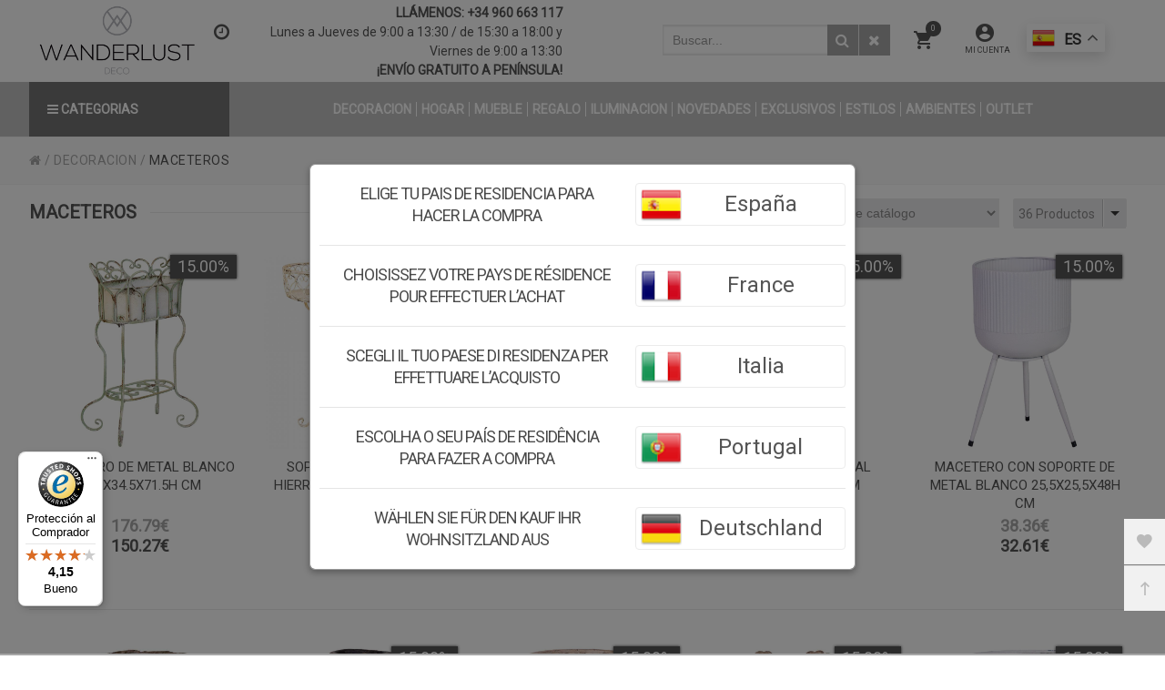

--- FILE ---
content_type: text/html; charset=UTF-8
request_url: https://www.wanderlustdeco.com/es/catalogo/wanderlustdeco/decoracion/maceteros/
body_size: 41949
content:
<!DOCTYPE html>
<html lang="es-ES">
<head>
<meta charset="UTF-8">
<meta name="viewport" content="width=device-width, initial-scale=1.0">
<title>Catálogo Productos en WANDERLUST DECO - DECORACION - MACETEROS</title>
<meta name="description" content="Catálogo de productos de WANDERLUST DECO - DECORACION - MACETEROS">
<meta name="author" content="WANDERLUSTDECO">
<meta name="copyright" content="WANDERLUSTDECO">
<meta name="theme-color" content="#A7A7A7">
<meta property="og:type" content="website">
<meta property="og:title" content="WANDERLUSTDECO">
<meta property="og:description" content="Catálogo de productos de WANDERLUST DECO - DECORACION - MACETEROS">
<meta property="og:image" content="https://www.wanderlustdeco.com/img/etiqueta-social.jpg">
<meta property="og:url" content="https://www.wanderlustdeco.com">
<meta name="p:domain_verify" content="993728d0312dbaff8879155a1d1fd10e">
<meta name="revisit-after" content="5 days">
<meta name="robots" content="all,index,follow"><link rel="canonical" href="https://www.wanderlustdeco.com/es/catalogo/wanderlustdeco/decoracion/maceteros/">
<link rel="icon" href="/img/favicon.ico" type="image/x-icon">
<link rel="icon" href="/img/icono192x192.png" sizes="192x192">
<link rel="icon" href="/img/icono128x128.png" sizes="128x128">
<link rel="icon" href="/img/icono64x64.png" sizes="64x64">
<link rel="apple-touch-icon-precomposed" sizes="72x72" href="/img/apple-touch-icon-72x72-precomposed.png">
<link rel="apple-touch-icon-precomposed" sizes="114x114" href="/img/apple-touch-icon-114x114precomposed.png">
<link rel="apple-touch-icon-precomposed" sizes="144x144" href="/img/apple-touch-icon-144x144-precomposed.png">
<link rel="stylesheet" href="/css/styles.css?v=1750242644" media="screen">
<link rel="stylesheet" href="/css/responsive-styles.css?v=1750242644" media="screen">
<link rel="stylesheet" href="/css/header0.css?v=1768406376" media="screen">
<link rel="stylesheet" href="/css/footer1.css?v=1750242644" media="screen">
<link rel="stylesheet" href="/css/custom.css?v=1769006252" media="screen">
<script>
translations = {
	"norows":"No se han encontrado registros.",
	"datasaved":"Datos guardados",
	"noimage":"No se ha podido cargar la imagen.",
	"close":"Cerrar",
	"next":"Siguiente",
	"prev":"Anterior",
	"prepaid":"Portes pagados",
	"errordatarec":"Error en datos recibidos. Vuelva a intentarlo.",
	"errornameform":"Introduzca su nombre.",
	"eminlenghttwoerror":"Introduzca al menos 2 caracteres.",
	"errorsurnameform":"Introduzca sus apellidos.",
	"errormailform":"Introduzca su correo electrónico.",
	"errormailform2":"Introduzca un correo electrónico correcto.",
	"errornifform":"Introduzca su NIF o CIF.",
	"errorstreetform":"Introduzca la dirección donde vive.",
	"errorcpostalform":"Introduzca el código postal de la población donde vive.",
	"errorstateform":"Introduzca la provincia donde vive.",
	"errorcityform":"Introduzca la población donde vive.",
	"errortelform":"Introduzca su número de teléfono.",
	"errortelform2":"Introduzca un número de teléfono correcto.",
	"eminlenghtsixerror":"Introduzca al menos 6 caracteres.",
	"finalizando":"Finalizando",
	"aceptar":"Aceptar",
	"errorfinishorder":"Ha ocurrido un error al finalizar el pedido, vuelva a intentarlo más tarde",
	"thanksfinishorder":"Gracias por confiar en nosotros.",
	"thanksfinishorderinfo":"Su pedido ha sido finalizado con éxito, consulte su correo electrónico para ver la copia del pedido.",
	"processing":"Procesando",
	"addedok":"Se ha añadido",
	"wishlistadded":"a la lista de favoritos",
	"alreadywishlist":"ya está en la lista de favoritos",
	"theproduct":"El artículo",
	"deletedwishlist":"Se ha eliminiado",
	"productwishlist":"de la lista de favoritos",
	"cart":"Carrito de compra",
	"carrito":"al carrito de compra",
	"total":"Total",
	"emptycarrito":"No hay productos en su carrito",
	"lines":"Líneas",
	"units":"Unidades",
	"errormsgrepeat":"La dirección de correo que ha escrito ya existe como cliente",
	"firstsurname":"Introduzca su primer apellido.",
	"secondsurname":"Introduzca su segundo apellido.",
	"acceptconditions":"Debe aceptar las condiciones de política y protección de datos.",
	"condicheckbox":"Acepte las condiciones de política y protección de datos.",
	"erroruser":"Introduzca su nombre de usuario",
	"errorpass":"Introduzca su contraseña"
};
useCanon = false;
language = "es";
isIOS = false;
isAPP = false;
isWEB = false;
CURRENCY_HTMLCODE = "&euro;";
DECIMAL_CHAR = ".";
SITE_URL="https://www.wanderlustdeco.com/";
dealerUri = "wanderlustdeco";
recaptchaKey = "6LfEu2AmAAAAAGkQWzUf7eEJ5LoO559SY1uw9iJU";
</script>
<script src="https://www.google.com/recaptcha/api.js?render=6LfEu2AmAAAAAGkQWzUf7eEJ5LoO559SY1uw9iJU"></script>
<script>
grecaptcha.ready(function(){
	grecaptcha.execute(recaptchaKey, {action: "submit_contact"}).then(function(token){
		$("#g-recaptcha-response").attr("value",token);
	});
});
</script>
</head>
<body>
	<!-- Begin eTrusted bootstrap tag -->
	<script src="https://integrations.etrusted.com/applications/widget.js/v2" defer async></script>
	<!-- End eTrusted bootstrap tag -->
	<!-- Google Tag Manager (noscript) -->
	<noscript><iframe src="https://www.googletagmanager.com/ns.html?id=GTM-TWCXRDDR" height="0" width="0" style="display:none;visibility:hidden"></iframe></noscript>
	<!-- End Google Tag Manager (noscript) -->
	<main>
		<div class="pc-head">
			<div class="container">
				<div id="_desktop_logo" class="header-logo"><a href="/es/"><img class="img-responsive" src="/img/logo.png" alt="WANDERLUSTDECO"></a></div>
				<div class="horario-ofi">
					<span class="texto-horario-huskap-phone">LLÁMENOS: <a href="tel:960663117">&#43;34 960 663 117</a></span>
					<span class="texto-horario-huskap-horario"><span>Lunes a Jueves de 9:00 a 13:30 / de 15:30 a 18:00 y Viernes de 9:00 a 13:30</span><em class="fa fa-clock-o"></em></span>
					<span class="text-horario-huskap-envio">¡ENVÍO GRATUITO A PENÍNSULA!</span>
				</div>
				<div class="head-search-huskap">
					<div class="gtranslate_wrapper"></div>
					<div id="setting_top" class="dropdown">
						<div class="dropdown-toggle" data-toggle="dropdown" aria-haspopup="true" role="tabpanel" aria-expanded="false"><i class="zmdi zmdi-account-circle account-head-huskap"></i><br><span class="account-head-huskap-text">MI CUENTA</span></div>
						<ul class="dropdown-menu">
							
							<li id="_desktop_language" class="hide"><div class="language_mobile"></div></li>
							<li><a href="/es/acceso/">Mis datos personales</a></li>
                            <li><a href="/es/acceso/">Mis pedidos</a></li>
							<li><a href="/es/acceso/">Wishlist</a></li>
							<li><a href="/es/contacto/">Contacto</a></li>
							<li><a href="/es/acceso">Iniciar sesión</a></li>
						</ul>
					</div>
						<div class="cart_ajax">
							<div id="_desktop_cart_tab" class="sticky_top_right">
								<div class="account-mobile-menu" id="cart_block_top">
									<div class="click-cart"><div class="unline_cart"><span class="shopping-cart zmdi zmdi-shopping-cart"></span><div class="cart-products-count"><div class="num-art-order">0</div></div></div></div>
									<div class="close-minicart over_backdrop hidden-md-down"></div>
									<div class="cart_top_ajax"><h3 class="close-minicart hidden-md-down"><i class="zmdi zmdi-close"></i>Carrito de compra</h3><div id="shop-container">
			<p class="itemcount"><span id="header-order-numlines">0</span><span class="numlines_separator"> - </span><span class="numlines">Líneas</span><span class="header-order-total">Total:&nbsp;<span id="header-order-total">0.00&euro;</span></span></p>
			<div id="msg-empty-carrito" class="card-block-top">No hay productos en su carrito.</div>
			<div class="shop-items">
			</div><a hreflang="es" href="/es/finalizar-pedido" class="button button-detalles-pedido-carrito">Finalizar el pedido</a></div></div>
								</div>
							</div>
						</div>
					<div id="search_block_top" class="dropdown sticky_top_left open">
						<div class="dropdown-menu">
							<div id="_desktop_search">
								<div id="searchbox">
									<input class="input-search-container search_query form-control" onKeyDown="doSearch(event);" type="text" name="search_query" placeholder="Buscar..." value="">
									<button class="btn button-search search-huskap" name="submit_search" onclick="doSearch(null);"><span class="fa fa-search"></span></button>
									<button name="remove_search" id="searchclean" class="search-cleaner btn button-search"><span class="fa fa-remove"></span></button>
								</div>
							</div>
						</div>
					</div>
				</div>
			</div>
		</div>
		<header id="header_wrapper" class="box-menu-line">
            <div class="hidden-lg-up">
                <div id="wrapper-mobile">
                    <div class="wrapper-tab menu"><div id="_mobile_megamenu" class="megamenu mobile_megamenu"></div><div id="_mobile_megamenu_vertical" class="megamenu mobile_megamenu"></div></div>
                    <div class="wrapper-tab cart"><div id="_mobile_cart_tab"></div></div>
                    <div class="wrapper-tab seting">
                        <div id="_mobile_language"></div>
                        <div id="_mobile_myaccount">
                            <h4>Mi cuenta</h4>
							<a href="/es/acceso/">Mis datos personales</a>
							<a href="/es/acceso/">Mis pedidos</a>
							<a href="/es/acceso/">Wishlist</a>
							<a href="/es/contacto/">Contacto</a>
							<a href="/es/acceso" >Iniciar sesión</a>
                        </div>
                    </div>
                </div>
				<div class="iconos-header-left">
					<div class="nav-button col-xs-3 text-center" id="menu-account" data-wrapper="menu"><i class="zmdi zmdi-view-headline"></i></div>
					<div class="nav-button col-xs-3 text-center" id="menu-carrito" data-wrapper="cart"><div id="_mobile_cart"><i class="zmdi zmdi-shopping-cart"></i><div id="count_cart_mobile"><div class="num-art-order">0</div></div></div></div>
				</div>
				<div class="text-center iconos-header-mid" id="_mobile_logo"></div>
                <div class="container iconos-header-right">
					<div id="searchbox">
						<div class="nav-button col-xs-3 text-center" id="account-huskap" data-wrapper="seting"><i class="zmdi zmdi-account-circle"></i></div>
						<button class="btn button-search"><span class="fa fa-search"></span></button>
					</div>
				</div>
				<div class="caja-buscador">
					<input class="input-search-container-phone search_query form-control" onKeyDown="doSearchPhone(event);" type="text" id="search_query_top" name="search_query" placeholder="Buscar..." value="">
					<button class="btn search-mobile" name="submit_search" onclick="doSearchPhone(null);"><span class="fa fa-search"></span></button>
					<button class="search-cleaner btn search-cleaner-mobile" name="remove_search"><span class="fa fa-trash"></span></button>
				</div>
			</div>
            <div class="desktop hidden-md-down">
                <div id="block-header-center">
                    <div class="container">
						<div class="menu-familias-completo">
							<em class="fa fa-bars"></em>
							<span>CATEGORIAS</span>
							<div class="menu-familias-completo-content">
								<a href="/es/decoracion/">DECORACIÓN</a>
								<a href="/es/hogar/">HOGAR</a>
								<a href="/es/mueble/">MUEBLE</a>
								<a href="/es/regalo/">REGALO</a>
								<a href="/es/iluminacion/">ILUMINACIÓN</a>
								<a href="/es/catalogo/wanderlustdeco/novedades/">NOVEDADES</a>
								<a href="/es/catalogo/wanderlustdeco/exclusivos/">EXCLUSIVOS</a>
								<a href="/es/estilos/">ESTILOS</a>
								<a href="/es/ambientes/">AMBIENTES</a>
								<a href="/es/catalogo/wanderlustdeco/outlet/">OUTLET</a>
							</div>
						</div>
                        <div id="_desktop_megamenu" class="megamenu">
                            <ul>
								<li class="root popup-pull-left"><div class="root-item"><a class="title" href="/es/decoracion/"><span>DECORACION</span></a></div><div class="navbar-toggler collapse-icons hidden-lg-up" data-toggle="collapse" data-target="#megamenu_1"><i class="zmdi zmdi-plus add"></i><i class="zmdi zmdi-minus remove"></i></div><ul id="megamenu_1" class="collapse menu-items col-xs-12"><li class="menu-item depth-1 menucol-1-4 has-sub"><ul class="submenu"><li class="menu-item"><a class="title" href="/es/catalogo/wanderlustdeco/decoracion/buri-canyas-mimbre-flor/"><img alt="BURI, CANYAS, MIMBRE, FLOR" class="icon-subfam-huskap" src="/img/iconos/vase.png">BURI, CANYAS, MIMBRE, FLOR</a></li></ul></li><li class="menu-item depth-1 menucol-1-4 has-sub"><ul class="submenu"><li class="menu-item"><a class="title" href="/es/catalogo/wanderlustdeco/decoracion/cojines/"><img alt="COJINES" class="icon-subfam-huskap" src="/img/iconos/vase.png">COJINES</a></li></ul></li><li class="menu-item depth-1 menucol-1-4 has-sub"><ul class="submenu"><li class="menu-item"><a class="title" href="/es/catalogo/wanderlustdeco/decoracion/cuadros/"><img alt="CUADROS" class="icon-subfam-huskap" src="/img/iconos/vase.png">CUADROS</a></li></ul></li><li class="menu-item depth-1 menucol-1-4 has-sub"><ul class="submenu"><li class="menu-item"><a class="title" href="/es/catalogo/wanderlustdeco/decoracion/figuras-decoracion/"><img alt="FIGURAS DECORACION" class="icon-subfam-huskap" src="/img/iconos/vase.png">FIGURAS DECORACION</a></li></ul></li><li class="menu-item depth-1 menucol-1-4 has-sub"><ul class="submenu"><li class="menu-item"><a class="title" href="/es/catalogo/wanderlustdeco/decoracion/jarrones-y-floreros/"><img alt="JARRONES Y FLOREROS" class="icon-subfam-huskap" src="/img/iconos/vase.png">JARRONES Y FLOREROS</a></li></ul></li><li class="menu-item depth-1 menucol-1-4 has-sub"><ul class="submenu"><li class="menu-item"><a class="title" href="/es/catalogo/wanderlustdeco/decoracion/parabanes-biombos/"><img alt="PARABANES (BIOMBOS)" class="icon-subfam-huskap" src="/img/iconos/vase.png">PARABANES (BIOMBOS)</a></li></ul></li><li class="menu-item depth-1 menucol-1-4 has-sub"><ul class="submenu"><li class="menu-item"><a class="title" href="/es/catalogo/wanderlustdeco/decoracion/relojes/"><img alt="RELOJES" class="icon-subfam-huskap" src="/img/iconos/vase.png">RELOJES</a></li></ul></li><li class="menu-item depth-1 menucol-1-4 has-sub"><ul class="submenu"><li class="menu-item"><a class="title" href="/es/catalogo/wanderlustdeco/decoracion/murales-vinilos-palmitos/"><img alt="MURALES, VINILOS, PALMITOS" class="icon-subfam-huskap" src="/img/iconos/vase.png">MURALES, VINILOS, PALMITOS</a></li></ul></li><li class="menu-item depth-1 menucol-1-4 has-sub"><ul class="submenu"><li class="menu-item"><a class="title" href="/es/catalogo/wanderlustdeco/decoracion/velas-y-portavelas/"><img alt="VELAS Y PORTAVELAS" class="icon-subfam-huskap" src="/img/iconos/vase.png">VELAS Y PORTAVELAS</a></li></ul></li><li class="menu-item depth-1 menucol-1-4 has-sub"><ul class="submenu"><li class="menu-item"><a class="title" href="/es/catalogo/wanderlustdeco/decoracion/objetos-singulares/"><img alt="OBJETOS SINGULARES" class="icon-subfam-huskap" src="/img/iconos/vase.png">OBJETOS SINGULARES</a></li></ul></li><li class="menu-item depth-1 menucol-1-4 has-sub"><ul class="submenu"><li class="menu-item"><a class="title" href="/es/catalogo/wanderlustdeco/decoracion/candelabros/"><img alt="CANDELABROS" class="icon-subfam-huskap" src="/img/iconos/vase.png">CANDELABROS</a></li></ul></li><li class="menu-item depth-1 menucol-1-4 has-sub"><ul class="submenu"><li class="menu-item"><a class="title" href="/es/catalogo/wanderlustdeco/decoracion/faroles/"><img alt="FAROLES" class="icon-subfam-huskap" src="/img/iconos/vase.png">FAROLES</a></li></ul></li><li class="menu-item depth-1 menucol-1-4 has-sub"><ul class="submenu"><li class="menu-item"><a class="title" href="/es/catalogo/wanderlustdeco/decoracion/alfombras/"><img alt="ALFOMBRAS" class="icon-subfam-huskap" src="/img/iconos/vase.png">ALFOMBRAS</a></li></ul></li><li class="menu-item depth-1 menucol-1-4 has-sub"><ul class="submenu"><li class="menu-item"><a class="title" href="/es/catalogo/wanderlustdeco/decoracion/vehiculos-de-decoracion/"><img alt="VEHICULOS DE DECORACION" class="icon-subfam-huskap" src="/img/iconos/vase.png">VEHICULOS DE DECORACION</a></li></ul></li><li class="menu-item depth-1 menucol-1-4 has-sub"><ul class="submenu"><li class="menu-item"><a class="title" href="/es/catalogo/wanderlustdeco/decoracion/figuras-de-animales/"><img alt="FIGURAS DE ANIMALES" class="icon-subfam-huskap" src="/img/iconos/vase.png">FIGURAS DE ANIMALES</a></li></ul></li><li class="menu-item depth-1 menucol-1-4 has-sub"><ul class="submenu"><li class="menu-item"><a class="title" href="/es/catalogo/wanderlustdeco/decoracion/figuras-budas/"><img alt="FIGURAS BUDAS" class="icon-subfam-huskap" src="/img/iconos/vase.png">FIGURAS BUDAS</a></li></ul></li><li class="menu-item depth-1 menucol-1-4 has-sub"><ul class="submenu"><li class="menu-item"><a class="title" href="/es/catalogo/wanderlustdeco/decoracion/marcos-chimeneas/"><img alt="MARCOS CHIMENEAS" class="icon-subfam-huskap" src="/img/iconos/vase.png">MARCOS CHIMENEAS</a></li></ul></li><li class="menu-item depth-1 menucol-1-4 has-sub"><ul class="submenu"><li class="menu-item"><a class="title" href="/es/catalogo/wanderlustdeco/decoracion/maceteros/"><img alt="MACETEROS" class="icon-subfam-huskap" src="/img/iconos/vase.png">MACETEROS</a></li></ul></li><li class="menu-item depth-1 menucol-1-4 has-sub"><ul class="submenu"><li class="menu-item"><a class="title" href="/es/catalogo/wanderlustdeco/decoracion/soporte-maceteros/"><img alt="SOPORTE MACETEROS" class="icon-subfam-huskap" src="/img/iconos/vase.png">SOPORTE MACETEROS</a></li></ul></li><li class="menu-item depth-1 menucol-1-4 has-sub"><ul class="submenu"><li class="menu-item"><a class="title" href="/es/catalogo/wanderlustdeco/decoracion/centros-de-mesa/"><img alt="CENTROS DE MESA" class="icon-subfam-huskap" src="/img/iconos/vase.png">CENTROS DE MESA</a></li></ul></li><li class="menu-item depth-1 menucol-1-4 has-sub"><ul class="submenu"><li class="menu-item"><a class="title" href="/es/catalogo/wanderlustdeco/decoracion/plantas-artificiales/"><img alt="PLANTAS ARTIFICIALES" class="icon-subfam-huskap" src="/img/iconos/vase.png">PLANTAS ARTIFICIALES</a></li></ul></li><li class="menu-item depth-1 menucol-1-4 has-sub"><ul class="submenu"><li class="menu-item"><a class="title" href="/es/catalogo/wanderlustdeco/decoracion/bandejas-decorativas/"><img alt="BANDEJAS DECORATIVAS" class="icon-subfam-huskap" src="/img/iconos/vase.png">BANDEJAS DECORATIVAS</a></li></ul></li></ul></li><li class="root popup-pull-left"><div class="root-item"><a class="title" href="/es/hogar/"><span>HOGAR</span></a></div><div class="navbar-toggler collapse-icons hidden-lg-up" data-toggle="collapse" data-target="#megamenu_2"><i class="zmdi zmdi-plus add"></i><i class="zmdi zmdi-minus remove"></i></div><ul id="megamenu_2" class="collapse menu-items col-xs-12"><li class="menu-item depth-1 menucol-1-4 has-sub"><ul class="submenu"><li class="menu-item"><a class="title" href="/es/catalogo/wanderlustdeco/hogar/felpudos-limpiabarros/"><img alt="FELPUDOS, LIMPIABARROS" class="icon-subfam-huskap" src="/img/iconos/house.png">FELPUDOS, LIMPIABARROS</a></li></ul></li><li class="menu-item depth-1 menucol-1-4 has-sub"><ul class="submenu"><li class="menu-item"><a class="title" href="/es/catalogo/wanderlustdeco/hogar/botelleros/"><img alt="BOTELLEROS" class="icon-subfam-huskap" src="/img/iconos/house.png">BOTELLEROS</a></li></ul></li><li class="menu-item depth-1 menucol-1-4 has-sub"><ul class="submenu"><li class="menu-item"><a class="title" href="/es/catalogo/wanderlustdeco/hogar/baulescajas-y-cuevanos/"><img alt="BAULES,CAJAS Y CUEVANOS" class="icon-subfam-huskap" src="/img/iconos/house.png">BAULES,CAJAS Y CUEVANOS</a></li></ul></li><li class="menu-item depth-1 menucol-1-4 has-sub"><ul class="submenu"><li class="menu-item"><a class="title" href="/es/catalogo/wanderlustdeco/hogar/capazos-y-lenyeros/"><img alt="CAPAZOS Y LENYEROS" class="icon-subfam-huskap" src="/img/iconos/house.png">CAPAZOS Y LENYEROS</a></li></ul></li><li class="menu-item depth-1 menucol-1-4 has-sub"><ul class="submenu"><li class="menu-item"><a class="title" href="/es/catalogo/wanderlustdeco/hogar/maceteros-cubos-regaderas/"><img alt="MACETEROS, CUBOS, REGADERAS" class="icon-subfam-huskap" src="/img/iconos/house.png">MACETEROS, CUBOS, REGADERAS</a></li></ul></li><li class="menu-item depth-1 menucol-1-4 has-sub"><ul class="submenu"><li class="menu-item"><a class="title" href="/es/catalogo/wanderlustdeco/hogar/menaje/"><img alt="MENAJE" class="icon-subfam-huskap" src="/img/iconos/house.png">MENAJE</a></li></ul></li><li class="menu-item depth-1 menucol-1-4 has-sub"><ul class="submenu"><li class="menu-item"><a class="title" href="/es/catalogo/wanderlustdeco/hogar/paragueros/"><img alt="PARAGUEROS" class="icon-subfam-huskap" src="/img/iconos/house.png">PARAGUEROS</a></li></ul></li><li class="menu-item depth-1 menucol-1-4 has-sub"><ul class="submenu"><li class="menu-item"><a class="title" href="/es/catalogo/wanderlustdeco/hogar/revisteros/"><img alt="REVISTEROS" class="icon-subfam-huskap" src="/img/iconos/house.png">REVISTEROS</a></li></ul></li><li class="menu-item depth-1 menucol-1-4 has-sub"><ul class="submenu"><li class="menu-item"><a class="title" href="/es/catalogo/wanderlustdeco/hogar/cestos-de-ropa/"><img alt="CESTOS DE ROPA" class="icon-subfam-huskap" src="/img/iconos/house.png">CESTOS DE ROPA</a></li></ul></li><li class="menu-item depth-1 menucol-1-4 has-sub"><ul class="submenu"><li class="menu-item"><a class="title" href="/es/catalogo/wanderlustdeco/hogar/varios-hogar/"><img alt="VARIOS HOGAR" class="icon-subfam-huskap" src="/img/iconos/house.png">VARIOS HOGAR</a></li></ul></li><li class="menu-item depth-1 menucol-1-4 has-sub"><ul class="submenu"><li class="menu-item"><a class="title" href="/es/catalogo/wanderlustdeco/hogar/textil-cocina/"><img alt="TEXTIL COCINA" class="icon-subfam-huskap" src="/img/iconos/house.png">TEXTIL COCINA</a></li></ul></li><li class="menu-item depth-1 menucol-1-4 has-sub"><ul class="submenu"><li class="menu-item"><a class="title" href="/es/catalogo/wanderlustdeco/hogar/sujetapuertas/"><img alt="TOPES DE PUERTA" class="icon-subfam-huskap" src="/img/iconos/house.png">TOPES DE PUERTA</a></li></ul></li><li class="menu-item depth-1 menucol-1-4 has-sub"><ul class="submenu"><li class="menu-item"><a class="title" href="/es/catalogo/wanderlustdeco/hogar/bandejas/"><img alt="BANDEJAS" class="icon-subfam-huskap" src="/img/iconos/house.png">BANDEJAS</a></li></ul></li><li class="menu-item depth-1 menucol-1-4 has-sub"><ul class="submenu"><li class="menu-item"><a class="title" href="/es/catalogo/wanderlustdeco/hogar/cajas-de-llaves/"><img alt="CAJAS DE LLAVES" class="icon-subfam-huskap" src="/img/iconos/house.png">CAJAS DE LLAVES</a></li></ul></li><li class="menu-item depth-1 menucol-1-4 has-sub"><ul class="submenu"><li class="menu-item"><a class="title" href="/es/catalogo/wanderlustdeco/hogar/salvamanteles-2/"><img alt="SALVAMANTELES" class="icon-subfam-huskap" src="/img/iconos/house.png">SALVAMANTELES</a></li></ul></li><li class="menu-item depth-1 menucol-1-4 has-sub"><ul class="submenu"><li class="menu-item"><a class="title" href="/es/catalogo/wanderlustdeco/hogar/mugsbols-y-tazas-desayuno/"><img alt="MUGS,BOLS Y TAZAS DESAYUNO" class="icon-subfam-huskap" src="/img/iconos/house.png">MUGS,BOLS Y TAZAS DESAYUNO</a></li></ul></li><li class="menu-item depth-1 menucol-1-4 has-sub"><ul class="submenu"><li class="menu-item"><a class="title" href="/es/catalogo/wanderlustdeco/hogar/reposteria/"><img alt="REPOSTERIA" class="icon-subfam-huskap" src="/img/iconos/house.png">REPOSTERIA</a></li></ul></li><li class="menu-item depth-1 menucol-1-4 has-sub"><ul class="submenu"><li class="menu-item"><a class="title" href="/es/catalogo/wanderlustdeco/hogar/cestas/"><img alt="CESTAS" class="icon-subfam-huskap" src="/img/iconos/house.png">CESTAS</a></li></ul></li><li class="menu-item depth-1 menucol-1-4 has-sub"><ul class="submenu"><li class="menu-item"><a class="title" href="/es/catalogo/wanderlustdeco/hogar/cestos/"><img alt="CESTOS" class="icon-subfam-huskap" src="/img/iconos/house.png">CESTOS</a></li></ul></li><li class="menu-item depth-1 menucol-1-4 has-sub"><ul class="submenu"><li class="menu-item"><a class="title" href="/es/catalogo/wanderlustdeco/hogar/paneras/"><img alt="PANERAS" class="icon-subfam-huskap" src="/img/iconos/house.png">PANERAS</a></li></ul></li><li class="menu-item depth-1 menucol-1-4 has-sub"><ul class="submenu"><li class="menu-item"><a class="title" href="/es/catalogo/wanderlustdeco/hogar/cestas-de-picnic/"><img alt="CESTAS DE PICNIC" class="icon-subfam-huskap" src="/img/iconos/house.png">CESTAS DE PICNIC</a></li></ul></li><li class="menu-item depth-1 menucol-1-4 has-sub"><ul class="submenu"><li class="menu-item"><a class="title" href="/es/catalogo/wanderlustdeco/hogar/lenyeros-2/"><img alt="LENYEROS" class="icon-subfam-huskap" src="/img/iconos/house.png">LENYEROS</a></li></ul></li><li class="menu-item depth-1 menucol-1-4 has-sub"><ul class="submenu"><li class="menu-item"><a class="title" href="/es/catalogo/wanderlustdeco/hogar/hamacas-y-columpios/"><img alt="HAMACAS Y COLUMPIOS" class="icon-subfam-huskap" src="/img/iconos/house.png">HAMACAS Y COLUMPIOS</a></li></ul></li><li class="menu-item depth-1 menucol-1-4 has-sub"><ul class="submenu"><li class="menu-item"><a class="title" href="/es/catalogo/wanderlustdeco/hogar/islas-de-cocina/"><img alt="ISLAS DE COCINA" class="icon-subfam-huskap" src="/img/iconos/house.png">ISLAS DE COCINA</a></li></ul></li><li class="menu-item depth-1 menucol-1-4 has-sub"><ul class="submenu"><li class="menu-item"><a class="title" href="/es/catalogo/wanderlustdeco/hogar/perchas/"><img alt="PERCHAS" class="icon-subfam-huskap" src="/img/iconos/house.png">PERCHAS</a></li></ul></li><li class="menu-item depth-1 menucol-1-4 has-sub"><ul class="submenu"><li class="menu-item"><a class="title" href="/es/catalogo/wanderlustdeco/hogar/portalapices/"><img alt="PORTALAPICES" class="icon-subfam-huskap" src="/img/iconos/house.png">PORTALAPICES</a></li></ul></li><li class="menu-item depth-1 menucol-1-4 has-sub"><ul class="submenu"><li class="menu-item"><a class="title" href="/es/catalogo/wanderlustdeco/hogar/accesorios-para-chimenea/"><img alt="ACCESORIOS PARA CHIMENEA" class="icon-subfam-huskap" src="/img/iconos/house.png">ACCESORIOS PARA CHIMENEA</a></li></ul></li></ul></li><li class="root popup-pull-left"><div class="root-item"><a class="title" href="/es/mueble/"><span>MUEBLE</span></a></div><div class="navbar-toggler collapse-icons hidden-lg-up" data-toggle="collapse" data-target="#megamenu_3"><i class="zmdi zmdi-plus add"></i><i class="zmdi zmdi-minus remove"></i></div><ul id="megamenu_3" class="collapse menu-items col-xs-12"><li class="menu-item depth-1 menucol-1-4 has-sub"><ul class="submenu"><li class="menu-item"><a class="title" href="/es/catalogo/wanderlustdeco/mueble/banquetas/"><img alt="BANQUETAS" class="icon-subfam-huskap" src="/img/iconos/armchair.png">BANQUETAS</a></li></ul></li><li class="menu-item depth-1 menucol-1-4 has-sub"><ul class="submenu"><li class="menu-item"><a class="title" href="/es/catalogo/wanderlustdeco/mueble/baules-2/"><img alt="BAULES" class="icon-subfam-huskap" src="/img/iconos/armchair.png">BAULES</a></li></ul></li><li class="menu-item depth-1 menucol-1-4 has-sub"><ul class="submenu"><li class="menu-item"><a class="title" href="/es/catalogo/wanderlustdeco/mueble/cabezales/"><img alt="CABEZALES" class="icon-subfam-huskap" src="/img/iconos/armchair.png">CABEZALES</a></li></ul></li><li class="menu-item depth-1 menucol-1-4 has-sub"><ul class="submenu"><li class="menu-item"><a class="title" href="/es/catalogo/wanderlustdeco/mueble/cajoneras/"><img alt="CAJONERAS" class="icon-subfam-huskap" src="/img/iconos/armchair.png">CAJONERAS</a></li></ul></li><li class="menu-item depth-1 menucol-1-4 has-sub"><ul class="submenu"><li class="menu-item"><a class="title" href="/es/catalogo/wanderlustdeco/mueble/conjuntos/"><img alt="CONJUNTOS" class="icon-subfam-huskap" src="/img/iconos/armchair.png">CONJUNTOS</a></li></ul></li><li class="menu-item depth-1 menucol-1-4 has-sub"><ul class="submenu"><li class="menu-item"><a class="title" href="/es/catalogo/wanderlustdeco/mueble/estanterias-y-repisas/"><img alt="ESTANTERIAS Y REPISAS" class="icon-subfam-huskap" src="/img/iconos/armchair.png">ESTANTERIAS Y REPISAS</a></li></ul></li><li class="menu-item depth-1 menucol-1-4 has-sub"><ul class="submenu"><li class="menu-item"><a class="title" href="/es/catalogo/wanderlustdeco/mueble/infantil-mueble/"><img alt="INFANTIL MUEBLE" class="icon-subfam-huskap" src="/img/iconos/armchair.png">INFANTIL MUEBLE</a></li></ul></li><li class="menu-item depth-1 menucol-1-4 has-sub"><ul class="submenu"><li class="menu-item"><a class="title" href="/es/catalogo/wanderlustdeco/mueble/mesas-auxiliares/"><img alt="MESAS AUXILIARES" class="icon-subfam-huskap" src="/img/iconos/armchair.png">MESAS AUXILIARES</a></li></ul></li><li class="menu-item depth-1 menucol-1-4 has-sub"><ul class="submenu"><li class="menu-item"><a class="title" href="/es/catalogo/wanderlustdeco/mueble/mesitas-noche/"><img alt="MESITAS NOCHE" class="icon-subfam-huskap" src="/img/iconos/armchair.png">MESITAS NOCHE</a></li></ul></li><li class="menu-item depth-1 menucol-1-4 has-sub"><ul class="submenu"><li class="menu-item"><a class="title" href="/es/catalogo/wanderlustdeco/mueble/mueble-plancha/"><img alt="MUEBLE PLANCHA" class="icon-subfam-huskap" src="/img/iconos/armchair.png">MUEBLE PLANCHA</a></li></ul></li><li class="menu-item depth-1 menucol-1-4 has-sub"><ul class="submenu"><li class="menu-item"><a class="title" href="/es/catalogo/wanderlustdeco/mueble/recibidores/"><img alt="RECIBIDORES" class="icon-subfam-huskap" src="/img/iconos/armchair.png">RECIBIDORES</a></li></ul></li><li class="menu-item depth-1 menucol-1-4 has-sub"><ul class="submenu"><li class="menu-item"><a class="title" href="/es/catalogo/wanderlustdeco/mueble/mesas/"><img alt="MESAS" class="icon-subfam-huskap" src="/img/iconos/armchair.png">MESAS</a></li></ul></li><li class="menu-item depth-1 menucol-1-4 has-sub"><ul class="submenu"><li class="menu-item"><a class="title" href="/es/catalogo/wanderlustdeco/mueble/sillas/"><img alt="SILLAS" class="icon-subfam-huskap" src="/img/iconos/armchair.png">SILLAS</a></li></ul></li><li class="menu-item depth-1 menucol-1-4 has-sub"><ul class="submenu"><li class="menu-item"><a class="title" href="/es/catalogo/wanderlustdeco/mueble/espejos/"><img alt="ESPEJOS" class="icon-subfam-huskap" src="/img/iconos/armchair.png">ESPEJOS</a></li></ul></li><li class="menu-item depth-1 menucol-1-4 has-sub"><ul class="submenu"><li class="menu-item"><a class="title" href="/es/catalogo/wanderlustdeco/mueble/mueble-auxiliar/"><img alt="MUEBLE AUXILIAR" class="icon-subfam-huskap" src="/img/iconos/armchair.png">MUEBLE AUXILIAR</a></li></ul></li><li class="menu-item depth-1 menucol-1-4 has-sub"><ul class="submenu"><li class="menu-item"><a class="title" href="/es/catalogo/wanderlustdeco/mueble/comodas-y-sinfoniers/"><img alt="COMODAS Y SINFONIERS" class="icon-subfam-huskap" src="/img/iconos/armchair.png">COMODAS Y SINFONIERS</a></li></ul></li><li class="menu-item depth-1 menucol-1-4 has-sub"><ul class="submenu"><li class="menu-item"><a class="title" href="/es/catalogo/wanderlustdeco/mueble/armario-y-vitrina/"><img alt="ARMARIO Y VITRINA" class="icon-subfam-huskap" src="/img/iconos/armchair.png">ARMARIO Y VITRINA</a></li></ul></li><li class="menu-item depth-1 menucol-1-4 has-sub"><ul class="submenu"><li class="menu-item"><a class="title" href="/es/catalogo/wanderlustdeco/mueble/zapateros/"><img alt="ZAPATEROS" class="icon-subfam-huskap" src="/img/iconos/armchair.png">ZAPATEROS</a></li></ul></li><li class="menu-item depth-1 menucol-1-4 has-sub"><ul class="submenu"><li class="menu-item"><a class="title" href="/es/catalogo/wanderlustdeco/mueble/taburetes-y-puff/"><img alt="TABURETES Y PUFF" class="icon-subfam-huskap" src="/img/iconos/armchair.png">TABURETES Y PUFF</a></li></ul></li><li class="menu-item depth-1 menucol-1-4 has-sub"><ul class="submenu"><li class="menu-item"><a class="title" href="/es/catalogo/wanderlustdeco/mueble/sillones-y-butacas/"><img alt="SILLONES Y BUTACAS" class="icon-subfam-huskap" src="/img/iconos/armchair.png">SILLONES Y BUTACAS</a></li></ul></li><li class="menu-item depth-1 menucol-1-4 has-sub"><ul class="submenu"><li class="menu-item"><a class="title" href="/es/catalogo/wanderlustdeco/mueble/sofas/"><img alt="SOFAS" class="icon-subfam-huskap" src="/img/iconos/armchair.png">SOFAS</a></li></ul></li><li class="menu-item depth-1 menucol-1-4 has-sub"><ul class="submenu"><li class="menu-item"><a class="title" href="/es/catalogo/wanderlustdeco/mueble/bancos/"><img alt="BANCOS" class="icon-subfam-huskap" src="/img/iconos/armchair.png">BANCOS</a></li></ul></li><li class="menu-item depth-1 menucol-1-4 has-sub"><ul class="submenu"><li class="menu-item"><a class="title" href="/es/catalogo/wanderlustdeco/mueble/aparadores/"><img alt="APARADORES" class="icon-subfam-huskap" src="/img/iconos/armchair.png">APARADORES</a></li></ul></li><li class="menu-item depth-1 menucol-1-4 has-sub"><ul class="submenu"><li class="menu-item"><a class="title" href="/es/catalogo/wanderlustdeco/mueble/percheros/"><img alt="PERCHEROS" class="icon-subfam-huskap" src="/img/iconos/armchair.png">PERCHEROS</a></li></ul></li><li class="menu-item depth-1 menucol-1-4 has-sub"><ul class="submenu"><li class="menu-item"><a class="title" href="/es/catalogo/wanderlustdeco/mueble/expositores-de-madera/"><img alt="CARROS EXPOSITORES DE MADERA Y METAL" class="icon-subfam-huskap" src="/img/iconos/armchair.png">CARROS EXPOSITORES DE MADERA Y METAL</a></li></ul></li><li class="menu-item depth-1 menucol-1-4 has-sub"><ul class="submenu"><li class="menu-item"><a class="title" href="/es/catalogo/wanderlustdeco/mueble/puertas/"><img alt="PUERTAS Y VENTANAS" class="icon-subfam-huskap" src="/img/iconos/armchair.png">PUERTAS Y VENTANAS</a></li></ul></li><li class="menu-item depth-1 menucol-1-4 has-sub"><ul class="submenu"><li class="menu-item"><a class="title" href="/es/catalogo/wanderlustdeco/mueble/barras-de-bar/"><img alt="BARRAS DE BAR" class="icon-subfam-huskap" src="/img/iconos/armchair.png">BARRAS DE BAR</a></li></ul></li><li class="menu-item depth-1 menucol-1-4 has-sub"><ul class="submenu"><li class="menu-item"><a class="title" href="/es/catalogo/wanderlustdeco/mueble/muebles-botelleros/"><img alt="MUEBLES BOTELLEROS" class="icon-subfam-huskap" src="/img/iconos/armchair.png">MUEBLES BOTELLEROS</a></li></ul></li><li class="menu-item depth-1 menucol-1-4 has-sub"><ul class="submenu"><li class="menu-item"><a class="title" href="/es/catalogo/wanderlustdeco/mueble/muebles-television/"><img alt="MUEBLES TELEVISION" class="icon-subfam-huskap" src="/img/iconos/armchair.png">MUEBLES TELEVISION</a></li></ul></li><li class="menu-item depth-1 menucol-1-4 has-sub"><ul class="submenu"><li class="menu-item"><a class="title" href="/es/catalogo/wanderlustdeco/mueble/escritorios/"><img alt="ESCRITORIOS" class="icon-subfam-huskap" src="/img/iconos/armchair.png">ESCRITORIOS</a></li></ul></li><li class="menu-item depth-1 menucol-1-4 has-sub"><ul class="submenu"><li class="menu-item"><a class="title" href="/es/catalogo/wanderlustdeco/mueble/mesas-de-centro/"><img alt="MESAS DE CENTRO" class="icon-subfam-huskap" src="/img/iconos/armchair.png">MESAS DE CENTRO</a></li></ul></li><li class="menu-item depth-1 menucol-1-4 has-sub"><ul class="submenu"><li class="menu-item"><a class="title" href="/es/catalogo/wanderlustdeco/mueble/conjuntos-de-jardin/"><img alt="CONJUNTOS DE JARDÍN" class="icon-subfam-huskap" src="/img/iconos/armchair.png">CONJUNTOS DE JARDÍN</a></li></ul></li></ul></li><li class="root popup-pull-left"><div class="root-item"><a class="title" href="/es/regalo/"><span>REGALO</span></a></div><div class="navbar-toggler collapse-icons hidden-lg-up" data-toggle="collapse" data-target="#megamenu_4"><i class="zmdi zmdi-plus add"></i><i class="zmdi zmdi-minus remove"></i></div><ul id="megamenu_4" class="collapse menu-items col-xs-12"><li class="menu-item depth-1 menucol-1-4 has-sub"><ul class="submenu"><li class="menu-item"><a class="title" href="/es/catalogo/wanderlustdeco/regalo/bolsosmonederos-y-neceser/"><img alt="BOLSOS,MONEDEROS Y NECESER" class="icon-subfam-huskap" src="/img/iconos/gift.png">BOLSOS,MONEDEROS Y NECESER</a></li></ul></li><li class="menu-item depth-1 menucol-1-4 has-sub"><ul class="submenu"><li class="menu-item"><a class="title" href="/es/catalogo/wanderlustdeco/regalo/caballeros/"><img alt="CABALLEROS" class="icon-subfam-huskap" src="/img/iconos/gift.png">CABALLEROS</a></li></ul></li><li class="menu-item depth-1 menucol-1-4 has-sub"><ul class="submenu"><li class="menu-item"><a class="title" href="/es/catalogo/wanderlustdeco/regalo/costureros/"><img alt="COSTUREROS" class="icon-subfam-huskap" src="/img/iconos/gift.png">COSTUREROS</a></li></ul></li><li class="menu-item depth-1 menucol-1-4 has-sub"><ul class="submenu"><li class="menu-item"><a class="title" href="/es/catalogo/wanderlustdeco/regalo/joyeros-y-cajas-de-musica/"><img alt="JOYEROS Y CAJAS DE MUSICA" class="icon-subfam-huskap" src="/img/iconos/gift.png">JOYEROS Y CAJAS DE MUSICA</a></li></ul></li><li class="menu-item depth-1 menucol-1-4 has-sub"><ul class="submenu"><li class="menu-item"><a class="title" href="/es/catalogo/wanderlustdeco/regalo/maniquis/"><img alt="MANIQUIS" class="icon-subfam-huskap" src="/img/iconos/gift.png">MANIQUIS</a></li></ul></li><li class="menu-item depth-1 menucol-1-4 has-sub"><ul class="submenu"><li class="menu-item"><a class="title" href="/es/catalogo/wanderlustdeco/regalo/portafotos/"><img alt="PORTAFOTOS" class="icon-subfam-huskap" src="/img/iconos/gift.png">PORTAFOTOS</a></li></ul></li><li class="menu-item depth-1 menucol-1-4 has-sub"><ul class="submenu"><li class="menu-item"><a class="title" href="/es/catalogo/wanderlustdeco/regalo/senyoras/"><img alt="SENYORAS" class="icon-subfam-huskap" src="/img/iconos/gift.png">SENYORAS</a></li></ul></li><li class="menu-item depth-1 menucol-1-4 has-sub"><ul class="submenu"><li class="menu-item"><a class="title" href="/es/catalogo/wanderlustdeco/regalo/juegos-de-mesa/"><img alt="JUEGOS DE MESA" class="icon-subfam-huskap" src="/img/iconos/gift.png">JUEGOS DE MESA</a></li></ul></li><li class="menu-item depth-1 menucol-1-4 has-sub"><ul class="submenu"><li class="menu-item"><a class="title" href="/es/catalogo/wanderlustdeco/regalo/portatodobloc-notasfundaspisa-papeles/"><img alt="PORTATODO,BLOC NOTAS,FUNDAS,PISA PAPELES.." class="icon-subfam-huskap" src="/img/iconos/gift.png">PORTATODO,BLOC NOTAS,FUNDAS,PISA PAPELES..</a></li></ul></li><li class="menu-item depth-1 menucol-1-4 has-sub"><ul class="submenu"><li class="menu-item"><a class="title" href="/es/catalogo/wanderlustdeco/regalo/huchas-2/"><img alt="HUCHAS" class="icon-subfam-huskap" src="/img/iconos/gift.png">HUCHAS</a></li></ul></li><li class="menu-item depth-1 menucol-1-4 has-sub"><ul class="submenu"><li class="menu-item"><a class="title" href="/es/catalogo/wanderlustdeco/regalo/sombreros-2/"><img alt="SOMBREROS" class="icon-subfam-huskap" src="/img/iconos/gift.png">SOMBREROS</a></li></ul></li></ul></li><li class="root popup-pull-left"><div class="root-item"><a class="title" href="/es/iluminacion/"><span>ILUMINACION</span></a></div><div class="navbar-toggler collapse-icons hidden-lg-up" data-toggle="collapse" data-target="#megamenu_6"><i class="zmdi zmdi-plus add"></i><i class="zmdi zmdi-minus remove"></i></div><ul id="megamenu_6" class="collapse menu-items col-xs-12"><li class="menu-item depth-1 menucol-1-4 has-sub"><ul class="submenu"><li class="menu-item"><a class="title" href="/es/catalogo/wanderlustdeco/iluminacion/bombillas/"><img alt="BOMBILLAS" class="icon-subfam-huskap" src="/img/iconos/lamp.png">BOMBILLAS</a></li></ul></li><li class="menu-item depth-1 menucol-1-4 has-sub"><ul class="submenu"><li class="menu-item"><a class="title" href="/es/catalogo/wanderlustdeco/iluminacion/lamparas-de-sobremesa/"><img alt="LAMPARAS DE SOBREMESA" class="icon-subfam-huskap" src="/img/iconos/lamp.png">LAMPARAS DE SOBREMESA</a></li></ul></li><li class="menu-item depth-1 menucol-1-4 has-sub"><ul class="submenu"><li class="menu-item"><a class="title" href="/es/catalogo/wanderlustdeco/iluminacion/lamparas-de-techo/"><img alt="LAMPARAS DE TECHO" class="icon-subfam-huskap" src="/img/iconos/lamp.png">LAMPARAS DE TECHO</a></li></ul></li><li class="menu-item depth-1 menucol-1-4 has-sub"><ul class="submenu"><li class="menu-item"><a class="title" href="/es/catalogo/wanderlustdeco/iluminacion/lamparas-de-pie/"><img alt="LAMPARAS DE PIE" class="icon-subfam-huskap" src="/img/iconos/lamp.png">LAMPARAS DE PIE</a></li></ul></li><li class="menu-item depth-1 menucol-1-4 has-sub"><ul class="submenu"><li class="menu-item"><a class="title" href="/es/catalogo/wanderlustdeco/iluminacion/apliques/"><img alt="APLIQUES" class="icon-subfam-huskap" src="/img/iconos/lamp.png">APLIQUES</a></li></ul></li></ul></li>
								<li class="root popup-pull-left"><div class="root-item"><a href="/es/catalogo/wanderlustdeco/novedades/" class="title"><span>NOVEDADES</span></a></div></li>
								<li class="root popup-pull-left"><div class="root-item"><a href="/es/catalogo/wanderlustdeco/exclusivos/" class="title"><span>EXCLUSIVOS</span></a></div></li>
								<li class="root popup-pull-left">
									<div class="root-item"><a href="/es/estilos/" class="title"><span>ESTILOS</span></a></div>
									<ul id="megamenu_0" class="collapse menu-items col-xs-12"><li class="menu-item depth-1 menucol-1-4 has-sub"><ul class="submenu"><li class="menu-item"><a class="title" href="/es/catalogo/wanderlustdeco/industrial/"><img alt="Wanderlustdeco" class="icon-subfam-huskap" src="/img/iconos/estilo.png">INDUSTRIAL</a></li></ul></li><li class="menu-item depth-1 menucol-1-4 has-sub"><ul class="submenu"><li class="menu-item"><a class="title" href="/es/catalogo/wanderlustdeco/romantico/"><img alt="Wanderlustdeco" class="icon-subfam-huskap" src="/img/iconos/estilo.png">ROMÁNTICO</a></li></ul></li><li class="menu-item depth-1 menucol-1-4 has-sub"><ul class="submenu"><li class="menu-item"><a class="title" href="/es/catalogo/wanderlustdeco/de-antano/"><img alt="Wanderlustdeco" class="icon-subfam-huskap" src="/img/iconos/estilo.png">DE ANTAÑO</a></li></ul></li><li class="menu-item depth-1 menucol-1-4 has-sub"><ul class="submenu"><li class="menu-item"><a class="title" href="/es/catalogo/wanderlustdeco/art-deco/"><img alt="Wanderlustdeco" class="icon-subfam-huskap" src="/img/iconos/estilo.png">ART DECO</a></li></ul></li><li class="menu-item depth-1 menucol-1-4 has-sub"><ul class="submenu"><li class="menu-item"><a class="title" href="/es/catalogo/wanderlustdeco/colonial/"><img alt="Wanderlustdeco" class="icon-subfam-huskap" src="/img/iconos/estilo.png">COLONIAL</a></li></ul></li><li class="menu-item depth-1 menucol-1-4 has-sub"><ul class="submenu"><li class="menu-item"><a class="title" href="/es/catalogo/wanderlustdeco/zen/"><img alt="Wanderlustdeco" class="icon-subfam-huskap" src="/img/iconos/estilo.png">ZEN</a></li></ul></li><li class="menu-item depth-1 menucol-1-4 has-sub"><ul class="submenu"><li class="menu-item"><a class="title" href="/es/catalogo/wanderlustdeco/bambu/"><img alt="Wanderlustdeco" class="icon-subfam-huskap" src="/img/iconos/estilo.png">BAMBU</a></li></ul></li><li class="menu-item depth-1 menucol-1-4 has-sub"><ul class="submenu"><li class="menu-item"><a class="title" href="/es/catalogo/wanderlustdeco/vanguardista/"><img alt="Wanderlustdeco" class="icon-subfam-huskap" src="/img/iconos/estilo.png">VANGUARDISTA</a></li></ul></li><li class="menu-item depth-1 menucol-1-4 has-sub"><ul class="submenu"><li class="menu-item"><a class="title" href="/es/catalogo/wanderlustdeco/vintage/"><img alt="Wanderlustdeco" class="icon-subfam-huskap" src="/img/iconos/estilo.png">VINTAGE</a></li></ul></li><li class="menu-item depth-1 menucol-1-4 has-sub"><ul class="submenu"><li class="menu-item"><a class="title" href="/es/catalogo/wanderlustdeco/artesanal/"><img alt="Wanderlustdeco" class="icon-subfam-huskap" src="/img/iconos/estilo.png">ARTESANAL</a></li></ul></li><li class="menu-item depth-1 menucol-1-4 has-sub"><ul class="submenu"><li class="menu-item"><a class="title" href="/es/catalogo/wanderlustdeco/garden/"><img alt="Wanderlustdeco" class="icon-subfam-huskap" src="/img/iconos/estilo.png">GARDEN</a></li></ul></li></ul>
								</li>
								<li class="root popup-pull-left"><div class="root-item"><a href="/es/ambientes/" class="title"><span>AMBIENTES</span></a></div></li>
								<li class="root popup-pull-left"><div class="root-item"><a href="/es/catalogo/wanderlustdeco/outlet/" class="title"><span class="novedades-huskap">OUTLET</span></a></div></li>
							</ul>
                        </div>
                    </div>
                </div>
            </div>
        </header><div class="customNewBreadcumbs">
	<div class="container">
		<div class="custom-breadcumbs">
			<a href="/es"><em class="fa fa-home"></em></a> / <a href="/es/decoracion/">DECORACION</a> / <span>MACETEROS</span>
		</div>
	</div></div><div class="titlePage"><div class="container"><div class="title-catalogue"><h1>MACETEROS</h1></div></div></div>
	<section>
		<div class="main-container"><div class="important-text"></div>
				<div class="left-container">
					<div class="box-container">
						<div class="box-content menu-fam"><p class="title-right-container-menu"><span>Familias</span></p>
		<div class="menu-lateral">
			<ul><li class="all-width"><a class="catwhitsub border-top selectedCat_1" title="DECORACION" hreflang="es" href="javascript:void(0);"><div class="fam-img-div"><img class="fam-img" src="[data-uri]" alt="DECORACION"></div><div class="fam-name">DECORACION <span class="numproducts">(1448)</span></div></a><ul><li><a title="BURI, CANYAS, MIMBRE, FLOR" class="border-top selectedSubcat_2" hreflang="es" href="/es/catalogo/wanderlustdeco/decoracion/buri-canyas-mimbre-flor">BURI, CANYAS, MIMBRE, FLOR</a></li><li><a title="COJINES" class="border-top selectedSubcat_3" hreflang="es" href="/es/catalogo/wanderlustdeco/decoracion/cojines">COJINES</a></li><li><a title="CUADROS" class="border-top selectedSubcat_4" hreflang="es" href="/es/catalogo/wanderlustdeco/decoracion/cuadros">CUADROS</a></li><li><a title="FIGURAS DECORACION" class="border-top selectedSubcat_5" hreflang="es" href="/es/catalogo/wanderlustdeco/decoracion/figuras-decoracion">FIGURAS DECORACION</a></li><li><a title="JARRONES Y FLOREROS" class="border-top selectedSubcat_7" hreflang="es" href="/es/catalogo/wanderlustdeco/decoracion/jarrones-y-floreros">JARRONES Y FLOREROS</a></li><li><a title="PARABANES (BIOMBOS)" class="border-top selectedSubcat_9" hreflang="es" href="/es/catalogo/wanderlustdeco/decoracion/parabanes-biombos">PARABANES (BIOMBOS)</a></li><li><a title="RELOJES" class="border-top selectedSubcat_10" hreflang="es" href="/es/catalogo/wanderlustdeco/decoracion/relojes">RELOJES</a></li><li><a title="MURALES, VINILOS, PALMITOS" class="border-top selectedSubcat_11" hreflang="es" href="/es/catalogo/wanderlustdeco/decoracion/murales-vinilos-palmitos">MURALES, VINILOS, PALMITOS</a></li><li><a title="VELAS Y PORTAVELAS" class="border-top selectedSubcat_12" hreflang="es" href="/es/catalogo/wanderlustdeco/decoracion/velas-y-portavelas">VELAS Y PORTAVELAS</a></li><li><a title="OBJETOS SINGULARES" class="border-top selectedSubcat_15" hreflang="es" href="/es/catalogo/wanderlustdeco/decoracion/objetos-singulares">OBJETOS SINGULARES</a></li><li><a title="CANDELABROS" class="border-top selectedSubcat_16" hreflang="es" href="/es/catalogo/wanderlustdeco/decoracion/candelabros">CANDELABROS</a></li><li><a title="FAROLES" class="border-top selectedSubcat_17" hreflang="es" href="/es/catalogo/wanderlustdeco/decoracion/faroles">FAROLES</a></li><li><a title="ALFOMBRAS" class="border-top selectedSubcat_19" hreflang="es" href="/es/catalogo/wanderlustdeco/decoracion/alfombras">ALFOMBRAS</a></li><li><a title="VEHICULOS DE DECORACION" class="border-top selectedSubcat_20" hreflang="es" href="/es/catalogo/wanderlustdeco/decoracion/vehiculos-de-decoracion">VEHICULOS DE DECORACION</a></li><li><a title="FIGURAS DE ANIMALES" class="border-top selectedSubcat_21" hreflang="es" href="/es/catalogo/wanderlustdeco/decoracion/figuras-de-animales">FIGURAS DE ANIMALES</a></li><li><a title="FIGURAS BUDAS" class="border-top selectedSubcat_22" hreflang="es" href="/es/catalogo/wanderlustdeco/decoracion/figuras-budas">FIGURAS BUDAS</a></li><li><a title="MARCOS CHIMENEAS" class="border-top selectedSubcat_23" hreflang="es" href="/es/catalogo/wanderlustdeco/decoracion/marcos-chimeneas">MARCOS CHIMENEAS</a></li><li><a title="MACETEROS" class="border-top selectedSubcat_120" hreflang="es" href="/es/catalogo/wanderlustdeco/decoracion/maceteros">MACETEROS</a></li><li><a title="SOPORTE MACETEROS" class="border-top selectedSubcat_121" hreflang="es" href="/es/catalogo/wanderlustdeco/decoracion/soporte-maceteros">SOPORTE MACETEROS</a></li><li><a title="CENTROS DE MESA" class="border-top selectedSubcat_128" hreflang="es" href="/es/catalogo/wanderlustdeco/decoracion/centros-de-mesa">CENTROS DE MESA</a></li><li><a title="PLANTAS ARTIFICIALES" class="border-top selectedSubcat_133" hreflang="es" href="/es/catalogo/wanderlustdeco/decoracion/plantas-artificiales">PLANTAS ARTIFICIALES</a></li><li><a title="BANDEJAS DECORATIVAS" class="border-top selectedSubcat_129" hreflang="es" href="/es/catalogo/wanderlustdeco/decoracion/bandejas-decorativas">BANDEJAS DECORATIVAS</a></li></ul></li><li class="all-width"><a class="catwhitsub border-top selectedCat_2" title="HOGAR" hreflang="es" href="javascript:void(0);"><div class="fam-img-div"><img class="fam-img" src="[data-uri]" alt="HOGAR"></div><div class="fam-name">HOGAR <span class="numproducts">(1055)</span></div></a><ul><li><a title="FELPUDOS, LIMPIABARROS" class="border-top selectedSubcat_14" hreflang="es" href="/es/catalogo/wanderlustdeco/hogar/felpudos-limpiabarros">FELPUDOS, LIMPIABARROS</a></li><li><a title="BOTELLEROS" class="border-top selectedSubcat_24" hreflang="es" href="/es/catalogo/wanderlustdeco/hogar/botelleros">BOTELLEROS</a></li><li><a title="BAULES,CAJAS Y CUEVANOS" class="border-top selectedSubcat_25" hreflang="es" href="/es/catalogo/wanderlustdeco/hogar/baulescajas-y-cuevanos">BAULES,CAJAS Y CUEVANOS</a></li><li><a title="CAPAZOS Y LENYEROS" class="border-top selectedSubcat_26" hreflang="es" href="/es/catalogo/wanderlustdeco/hogar/capazos-y-lenyeros">CAPAZOS Y LENYEROS</a></li><li><a title="MACETEROS, CUBOS, REGADERAS" class="border-top selectedSubcat_29" hreflang="es" href="/es/catalogo/wanderlustdeco/hogar/maceteros-cubos-regaderas">MACETEROS, CUBOS, REGADERAS</a></li><li><a title="MENAJE" class="border-top selectedSubcat_30" hreflang="es" href="/es/catalogo/wanderlustdeco/hogar/menaje">MENAJE</a></li><li><a title="PARAGUEROS" class="border-top selectedSubcat_32" hreflang="es" href="/es/catalogo/wanderlustdeco/hogar/paragueros">PARAGUEROS</a></li><li><a title="REVISTEROS" class="border-top selectedSubcat_33" hreflang="es" href="/es/catalogo/wanderlustdeco/hogar/revisteros">REVISTEROS</a></li><li><a title="CESTOS DE ROPA" class="border-top selectedSubcat_34" hreflang="es" href="/es/catalogo/wanderlustdeco/hogar/cestos-de-ropa">CESTOS DE ROPA</a></li><li><a title="VARIOS HOGAR" class="border-top selectedSubcat_35" hreflang="es" href="/es/catalogo/wanderlustdeco/hogar/varios-hogar">VARIOS HOGAR</a></li><li><a title="TEXTIL COCINA" class="border-top selectedSubcat_39" hreflang="es" href="/es/catalogo/wanderlustdeco/hogar/textil-cocina">TEXTIL COCINA</a></li><li><a title="TOPES DE PUERTA" class="border-top selectedSubcat_44" hreflang="es" href="/es/catalogo/wanderlustdeco/hogar/sujetapuertas">TOPES DE PUERTA</a></li><li><a title="BANDEJAS" class="border-top selectedSubcat_45" hreflang="es" href="/es/catalogo/wanderlustdeco/hogar/bandejas">BANDEJAS</a></li><li><a title="CAJAS DE LLAVES" class="border-top selectedSubcat_46" hreflang="es" href="/es/catalogo/wanderlustdeco/hogar/cajas-de-llaves">CAJAS DE LLAVES</a></li><li><a title="SALVAMANTELES" class="border-top selectedSubcat_49" hreflang="es" href="/es/catalogo/wanderlustdeco/hogar/salvamanteles-2">SALVAMANTELES</a></li><li><a title="MUGS,BOLS Y TAZAS DESAYUNO" class="border-top selectedSubcat_51" hreflang="es" href="/es/catalogo/wanderlustdeco/hogar/mugsbols-y-tazas-desayuno">MUGS,BOLS Y TAZAS DESAYUNO</a></li><li><a title="REPOSTERIA" class="border-top selectedSubcat_52" hreflang="es" href="/es/catalogo/wanderlustdeco/hogar/reposteria">REPOSTERIA</a></li><li><a title="CESTAS" class="border-top selectedSubcat_54" hreflang="es" href="/es/catalogo/wanderlustdeco/hogar/cestas">CESTAS</a></li><li><a title="CESTOS" class="border-top selectedSubcat_55" hreflang="es" href="/es/catalogo/wanderlustdeco/hogar/cestos">CESTOS</a></li><li><a title="PANERAS" class="border-top selectedSubcat_56" hreflang="es" href="/es/catalogo/wanderlustdeco/hogar/paneras">PANERAS</a></li><li><a title="CESTAS DE PICNIC" class="border-top selectedSubcat_58" hreflang="es" href="/es/catalogo/wanderlustdeco/hogar/cestas-de-picnic">CESTAS DE PICNIC</a></li><li><a title="LENYEROS" class="border-top selectedSubcat_59" hreflang="es" href="/es/catalogo/wanderlustdeco/hogar/lenyeros-2">LENYEROS</a></li><li><a title="HAMACAS Y COLUMPIOS" class="border-top selectedSubcat_67" hreflang="es" href="/es/catalogo/wanderlustdeco/hogar/hamacas-y-columpios">HAMACAS Y COLUMPIOS</a></li><li><a title="ISLAS DE COCINA" class="border-top selectedSubcat_69" hreflang="es" href="/es/catalogo/wanderlustdeco/hogar/islas-de-cocina">ISLAS DE COCINA</a></li><li><a title="PERCHAS" class="border-top selectedSubcat_73" hreflang="es" href="/es/catalogo/wanderlustdeco/hogar/perchas">PERCHAS</a></li><li><a title="PORTALAPICES" class="border-top selectedSubcat_131" hreflang="es" href="/es/catalogo/wanderlustdeco/hogar/portalapices">PORTALAPICES</a></li><li><a title="ACCESORIOS PARA CHIMENEA" class="border-top selectedSubcat_130" hreflang="es" href="/es/catalogo/wanderlustdeco/hogar/accesorios-para-chimenea">ACCESORIOS PARA CHIMENEA</a></li></ul></li><li class="all-width"><a class="catwhitsub border-top selectedCat_3" title="MUEBLE" hreflang="es" href="javascript:void(0);"><div class="fam-img-div"><img class="fam-img" src="[data-uri]" alt="MUEBLE"></div><div class="fam-name">MUEBLE <span class="numproducts">(2045)</span></div></a><ul><li><a title="BANQUETAS" class="border-top selectedSubcat_61" hreflang="es" href="/es/catalogo/wanderlustdeco/mueble/banquetas">BANQUETAS</a></li><li><a title="BAULES" class="border-top selectedSubcat_62" hreflang="es" href="/es/catalogo/wanderlustdeco/mueble/baules-2">BAULES</a></li><li><a title="CABEZALES" class="border-top selectedSubcat_63" hreflang="es" href="/es/catalogo/wanderlustdeco/mueble/cabezales">CABEZALES</a></li><li><a title="CAJONERAS" class="border-top selectedSubcat_64" hreflang="es" href="/es/catalogo/wanderlustdeco/mueble/cajoneras">CAJONERAS</a></li><li><a title="CONJUNTOS" class="border-top selectedSubcat_65" hreflang="es" href="/es/catalogo/wanderlustdeco/mueble/conjuntos">CONJUNTOS</a></li><li><a title="ESTANTERIAS Y REPISAS" class="border-top selectedSubcat_66" hreflang="es" href="/es/catalogo/wanderlustdeco/mueble/estanterias-y-repisas">ESTANTERIAS Y REPISAS</a></li><li><a title="INFANTIL MUEBLE" class="border-top selectedSubcat_68" hreflang="es" href="/es/catalogo/wanderlustdeco/mueble/infantil-mueble">INFANTIL MUEBLE</a></li><li><a title="MESAS AUXILIARES" class="border-top selectedSubcat_70" hreflang="es" href="/es/catalogo/wanderlustdeco/mueble/mesas-auxiliares">MESAS AUXILIARES</a></li><li><a title="MESITAS NOCHE" class="border-top selectedSubcat_71" hreflang="es" href="/es/catalogo/wanderlustdeco/mueble/mesitas-noche">MESITAS NOCHE</a></li><li><a title="MUEBLE PLANCHA" class="border-top selectedSubcat_72" hreflang="es" href="/es/catalogo/wanderlustdeco/mueble/mueble-plancha">MUEBLE PLANCHA</a></li><li><a title="RECIBIDORES" class="border-top selectedSubcat_75" hreflang="es" href="/es/catalogo/wanderlustdeco/mueble/recibidores">RECIBIDORES</a></li><li><a title="MESAS" class="border-top selectedSubcat_78" hreflang="es" href="/es/catalogo/wanderlustdeco/mueble/mesas">MESAS</a></li><li><a title="SILLAS" class="border-top selectedSubcat_79" hreflang="es" href="/es/catalogo/wanderlustdeco/mueble/sillas">SILLAS</a></li><li><a title="ESPEJOS" class="border-top selectedSubcat_80" hreflang="es" href="/es/catalogo/wanderlustdeco/mueble/espejos">ESPEJOS</a></li><li><a title="MUEBLE AUXILIAR" class="border-top selectedSubcat_81" hreflang="es" href="/es/catalogo/wanderlustdeco/mueble/mueble-auxiliar">MUEBLE AUXILIAR</a></li><li><a title="COMODAS Y SINFONIERS" class="border-top selectedSubcat_82" hreflang="es" href="/es/catalogo/wanderlustdeco/mueble/comodas-y-sinfoniers">COMODAS Y SINFONIERS</a></li><li><a title="ARMARIO Y VITRINA" class="border-top selectedSubcat_84" hreflang="es" href="/es/catalogo/wanderlustdeco/mueble/armario-y-vitrina">ARMARIO Y VITRINA</a></li><li><a title="ZAPATEROS" class="border-top selectedSubcat_85" hreflang="es" href="/es/catalogo/wanderlustdeco/mueble/zapateros">ZAPATEROS</a></li><li><a title="TABURETES Y PUFF" class="border-top selectedSubcat_87" hreflang="es" href="/es/catalogo/wanderlustdeco/mueble/taburetes-y-puff">TABURETES Y PUFF</a></li><li><a title="SILLONES Y BUTACAS" class="border-top selectedSubcat_88" hreflang="es" href="/es/catalogo/wanderlustdeco/mueble/sillones-y-butacas">SILLONES Y BUTACAS</a></li><li><a title="SOFAS" class="border-top selectedSubcat_90" hreflang="es" href="/es/catalogo/wanderlustdeco/mueble/sofas">SOFAS</a></li><li><a title="BANCOS" class="border-top selectedSubcat_91" hreflang="es" href="/es/catalogo/wanderlustdeco/mueble/bancos">BANCOS</a></li><li><a title="APARADORES" class="border-top selectedSubcat_92" hreflang="es" href="/es/catalogo/wanderlustdeco/mueble/aparadores">APARADORES</a></li><li><a title="PERCHEROS" class="border-top selectedSubcat_93" hreflang="es" href="/es/catalogo/wanderlustdeco/mueble/percheros">PERCHEROS</a></li><li><a title="CARROS EXPOSITORES DE MADERA Y METAL" class="border-top selectedSubcat_94" hreflang="es" href="/es/catalogo/wanderlustdeco/mueble/expositores-de-madera">CARROS EXPOSITORES DE MADERA Y METAL</a></li><li><a title="PUERTAS Y VENTANAS" class="border-top selectedSubcat_122" hreflang="es" href="/es/catalogo/wanderlustdeco/mueble/puertas">PUERTAS Y VENTANAS</a></li><li><a title="BARRAS DE BAR" class="border-top selectedSubcat_123" hreflang="es" href="/es/catalogo/wanderlustdeco/mueble/barras-de-bar">BARRAS DE BAR</a></li><li><a title="MUEBLES BOTELLEROS" class="border-top selectedSubcat_124" hreflang="es" href="/es/catalogo/wanderlustdeco/mueble/muebles-botelleros">MUEBLES BOTELLEROS</a></li><li><a title="MUEBLES TELEVISION" class="border-top selectedSubcat_127" hreflang="es" href="/es/catalogo/wanderlustdeco/mueble/muebles-television">MUEBLES TELEVISION</a></li><li><a title="ESCRITORIOS" class="border-top selectedSubcat_125" hreflang="es" href="/es/catalogo/wanderlustdeco/mueble/escritorios">ESCRITORIOS</a></li><li><a title="MESAS DE CENTRO" class="border-top selectedSubcat_126" hreflang="es" href="/es/catalogo/wanderlustdeco/mueble/mesas-de-centro">MESAS DE CENTRO</a></li><li><a title="CONJUNTOS DE JARDÍN" class="border-top selectedSubcat_132" hreflang="es" href="/es/catalogo/wanderlustdeco/mueble/conjuntos-de-jardin">CONJUNTOS DE JARDÍN</a></li></ul></li><li class="all-width"><a class="catwhitsub border-top selectedCat_4" title="REGALO" hreflang="es" href="javascript:void(0);"><div class="fam-img-div"><img class="fam-img" src="[data-uri]" alt="REGALO"></div><div class="fam-name">REGALO <span class="numproducts">(264)</span></div></a><ul><li><a title="BOLSOS,MONEDEROS Y NECESER" class="border-top selectedSubcat_95" hreflang="es" href="/es/catalogo/wanderlustdeco/regalo/bolsosmonederos-y-neceser">BOLSOS,MONEDEROS Y NECESER</a></li><li><a title="CABALLEROS" class="border-top selectedSubcat_96" hreflang="es" href="/es/catalogo/wanderlustdeco/regalo/caballeros">CABALLEROS</a></li><li><a title="COSTUREROS" class="border-top selectedSubcat_97" hreflang="es" href="/es/catalogo/wanderlustdeco/regalo/costureros">COSTUREROS</a></li><li><a title="JOYEROS Y CAJAS DE MUSICA" class="border-top selectedSubcat_98" hreflang="es" href="/es/catalogo/wanderlustdeco/regalo/joyeros-y-cajas-de-musica">JOYEROS Y CAJAS DE MUSICA</a></li><li><a title="MANIQUIS" class="border-top selectedSubcat_99" hreflang="es" href="/es/catalogo/wanderlustdeco/regalo/maniquis">MANIQUIS</a></li><li><a title="PORTAFOTOS" class="border-top selectedSubcat_100" hreflang="es" href="/es/catalogo/wanderlustdeco/regalo/portafotos">PORTAFOTOS</a></li><li><a title="SENYORAS" class="border-top selectedSubcat_101" hreflang="es" href="/es/catalogo/wanderlustdeco/regalo/senyoras">SENYORAS</a></li><li><a title="JUEGOS DE MESA" class="border-top selectedSubcat_106" hreflang="es" href="/es/catalogo/wanderlustdeco/regalo/juegos-de-mesa">JUEGOS DE MESA</a></li><li><a title="PORTATODO,BLOC NOTAS,FUNDAS,PISA PAPELES.." class="border-top selectedSubcat_109" hreflang="es" href="/es/catalogo/wanderlustdeco/regalo/portatodobloc-notasfundaspisa-papeles">PORTATODO,BLOC NOTAS,FUNDAS,PISA PAPELES..</a></li><li><a title="HUCHAS" class="border-top selectedSubcat_112" hreflang="es" href="/es/catalogo/wanderlustdeco/regalo/huchas-2">HUCHAS</a></li><li><a title="SOMBREROS" class="border-top selectedSubcat_117" hreflang="es" href="/es/catalogo/wanderlustdeco/regalo/sombreros-2">SOMBREROS</a></li></ul></li><li class="all-width"><a class="catwhitsub border-top selectedCat_6" title="ILUMINACION" hreflang="es" href="javascript:void(0);"><div class="fam-img-div"><img class="fam-img" src="[data-uri]" alt="ILUMINACION"></div><div class="fam-name">ILUMINACION <span class="numproducts">(210)</span></div></a><ul><li><a title="BOMBILLAS" class="border-top selectedSubcat_36" hreflang="es" href="/es/catalogo/wanderlustdeco/iluminacion/bombillas">BOMBILLAS</a></li><li><a title="LAMPARAS DE SOBREMESA" class="border-top selectedSubcat_41" hreflang="es" href="/es/catalogo/wanderlustdeco/iluminacion/lamparas-de-sobremesa">LAMPARAS DE SOBREMESA</a></li><li><a title="LAMPARAS DE TECHO" class="border-top selectedSubcat_42" hreflang="es" href="/es/catalogo/wanderlustdeco/iluminacion/lamparas-de-techo">LAMPARAS DE TECHO</a></li><li><a title="LAMPARAS DE PIE" class="border-top selectedSubcat_43" hreflang="es" href="/es/catalogo/wanderlustdeco/iluminacion/lamparas-de-pie">LAMPARAS DE PIE</a></li><li><a title="APLIQUES" class="border-top selectedSubcat_50" hreflang="es" href="/es/catalogo/wanderlustdeco/iluminacion/apliques">APLIQUES</a></li></ul></li>
			</ul>
			<div class="subfam-fam-top-box" id="subfam-fam-top-box"></div>
		</div></div>
					</div>
				</div>
			<div class="right-container">
				<div id="products-container"><div class="options-catalogue">
							<div class="catalogue-select-butttons whitout-width">
								<button id="shopping" class="shop-toggle"><em class="fa fa-shopping-cart"></em></button>
								<button id="search-form" class="search-toggle search-margin" onclick="hideSearch();"><em class="fa fa-search"></em></button>
								<div class="num-art-order">0</div><div id="shop-container">
			<p class="itemcount"><span id="header-order-numlines">0</span><span class="numlines_separator"> - </span><span class="numlines">Líneas</span><span class="header-order-total">Total:&nbsp;<span id="header-order-total">0.00&euro;</span></span></p>
			<div id="msg-empty-carrito" class="card-block-top">No hay productos en su carrito.</div>
			<div class="shop-items">
			</div><a hreflang="es" href="/es/finalizar-pedido" class="button button-detalles-pedido-carrito">Finalizar el pedido</a></div>
							</div>
						<div class="list-options num-productos">
							<div class="products-options"><div class="product-select header2select singleitem select-menu-item" onclick="setProductType(1);"><em class="fa fa-th"></em></div><div class="product-select header2select lisitem " onclick="setProductType(2);"><em class="fa fa-list"></em></div><div class="product-select header2select compoitem " onclick="setProductType(3);"><em class="fa fa-file-image-o"></em></div>
							</div>
						</div>
							<div class="select-num-prod">
								<select id="drop-numproducts" name="select" onchange="setNumProducts($(this).val());">
									<option value="12" >12 Productos</option>
									<option value="24" >24 Productos</option>
									<option value="36" selected>36 Productos</option>
									<option value="48" >48 Productos</option>
									<option value="60" >60 Productos</option>
								</select>
							</div>
							<div class="orden-catalogo">
								<p class="order-catalogo-title-text">Ordenar por:</p>
								<select onchange="selectOrderCatalogue();" id="catalogue-order">
									<option selected="selected" value="0">Orden de catálogo</option><option value="1">Precio: más baratos primero</option><option value="2">Precio: más caro primero</option>
									<option value="3">Nombre: de A a Z</option>
									<option value="4">Nombre: de Z a A</option>
									<option value="5">En inventario primero</option>
									<option value="8">De menos a más stock</option>
									<option value="6">Referencia: más bajo primero</option>
									<option value="7">Referencia: más alto primero</option>
								</select>
							</div></div><input class="input-search-container" type="search" id="search-container" placeholder="Buscar..." value="" onkeydown="doSearch(event);"><span id="searchclean" class="search-cleaner"><em class="fa fa-remove"></em></span><div class="list-items">
			<div class="item">
				<div class="item-inner hover_second_img">
					<div class="left-product">
						<a class="loading_element" hreflang="es" href="/es/producto/wanderlustdeco/kit-macetero-de-metal-435x345x715hcm" title="Macetero de metal blanco 43.5x34.5x71.5h cm">
							<img class="owl-lazy img_element" src="funciones?action=getimage&type=products&size=low&dealers_id=1&rowid=17103" alt="Macetero de metal blanco 43.5x34.5x71.5h cm"><span class="hover_image" style="background-image:url('funciones?action=getimage&amp;type=products-alt&amp;dealers_id=1&amp;rowid=150020&amp;size=low');background-repeat:no-repeat;background-position:50% 50%;"></span>
						</a>
						<div class="button-action-product">
							<div class="botones-articulos">
								<a class="boton-action detail-product-link" hreflang="es" href="/es/producto/wanderlustdeco/kit-macetero-de-metal-435x345x715hcm" title="Macetero de metal blanco 43.5x34.5x71.5h cm"><i class="zmdi zmdi-filter-center-focus"></i></a>
								<a class="boton-action detail-product-link" onclick="lineEditQuantityCatalogue(17103, 1, 'b', 'a');event.preventDefault();" title="Macetero de metal blanco 43.5x34.5x71.5h cm"><i class="shopping-cart zmdi zmdi-shopping-cart"></i></a>
								<a class="boton-action product-whistlist" onclick="addToWishList(1, 17103, 'Macetero de metal blanco 43.5x34.5x71.5h cm');event.preventDefault();" title="Macetero de metal blanco 43.5x34.5x71.5h cm"><i class="zmdi zmdi-favorite"></i></a><br><p class="texto-en-botones">Envío Gratuito!</p>
							</div>
						</div>
					</div>
					<div class="right-product">
						<div class="product-description">
							<div class="product_name">
								<a hreflang="es" href="/es/producto/wanderlustdeco/kit-macetero-de-metal-435x345x715hcm" title="Macetero de metal blanco 43.5x34.5x71.5h cm">Macetero de metal blanco 43.5x34.5x71.5h cm</a>
							</div>
							<div class="product-price-and-shipping"><span id="producto_17103" class="real-price custom_price_line_through">176.79&euro;</span><div class="info-extra-product"><div class="show-Discounts" id="show_discounts_17103"><div><span class="descuento_wanderlust">15.00%</span><span class="precio_descontado_wanderlust">150.27&euro;</span></div></div></div><div class="agotado-msg2_17103 agotado-dialogue"><div><p>El producto está agotado no se puede pedir.</p></div></div>
							</div>
						</div>
					</div>
				</div>
			</div>
			<div class="item">
				<div class="item-inner hover_second_img">
					<div class="left-product">
						<a class="loading_element" hreflang="es" href="/es/producto/wanderlustdeco/soporte-macetero-de-hierro-blanco-86x38x84h-cm" title="Soporte macetero de hierro blanco 86x38x84h cm">
							<img class="owl-lazy img_element" src="funciones?action=getimage&type=products&size=low&dealers_id=1&rowid=17098" alt="Soporte macetero de hierro blanco 86x38x84h cm"><span class="hover_image" style="background-image:url('funciones?action=getimage&amp;type=products-alt&amp;dealers_id=1&amp;rowid=149837&amp;size=low');background-repeat:no-repeat;background-position:50% 50%;"></span>
						</a>
						<div class="button-action-product">
							<div class="botones-articulos">
								<a class="boton-action detail-product-link" hreflang="es" href="/es/producto/wanderlustdeco/soporte-macetero-de-hierro-blanco-86x38x84h-cm" title="Soporte macetero de hierro blanco 86x38x84h cm"><i class="zmdi zmdi-filter-center-focus"></i></a>
								<a class="boton-action detail-product-link" onclick="lineEditQuantityCatalogue(17098, 1, 'b', 'a');event.preventDefault();" title="Soporte macetero de hierro blanco 86x38x84h cm"><i class="shopping-cart zmdi zmdi-shopping-cart"></i></a>
								<a class="boton-action product-whistlist" onclick="addToWishList(1, 17098, 'Soporte macetero de hierro blanco 86x38x84h cm');event.preventDefault();" title="Soporte macetero de hierro blanco 86x38x84h cm"><i class="zmdi zmdi-favorite"></i></a><br><p class="texto-en-botones">Envío Gratuito!</p>
							</div>
						</div>
					</div>
					<div class="right-product">
						<div class="product-description">
							<div class="product_name">
								<a hreflang="es" href="/es/producto/wanderlustdeco/soporte-macetero-de-hierro-blanco-86x38x84h-cm" title="Soporte macetero de hierro blanco 86x38x84h cm">Soporte macetero de hierro blanco 86x38x84h cm</a>
							</div>
							<div class="product-price-and-shipping"><span id="producto_17098" class="real-price custom_price_line_through">223.31&euro;</span><div class="info-extra-product"><div class="show-Discounts" id="show_discounts_17098"><div><span class="descuento_wanderlust">15.00%</span><span class="precio_descontado_wanderlust">189.81&euro;</span></div></div></div><div class="agotado-msg2_17098 agotado-dialogue"><div><p>El producto está agotado no se puede pedir.</p></div></div>
							</div>
						</div>
					</div>
				</div>
			</div>
			<div class="item">
				<div class="item-inner hover_second_img">
					<div class="left-product">
						<a class="loading_element" hreflang="es" href="/es/producto/wanderlustdeco/macetero-colgante-de-hierro-blanco-30x25x55h-cm" title="Macetero colgante de hierro blanco 30x25x55h cm">
							<img class="owl-lazy img_element" src="funciones?action=getimage&type=products&size=low&dealers_id=1&rowid=17097" alt="Macetero colgante de hierro blanco 30x25x55h cm"><span class="hover_image" style="background-image:url('funciones?action=getimage&amp;type=products-alt&amp;dealers_id=1&amp;rowid=149832&amp;size=low');background-repeat:no-repeat;background-position:50% 50%;"></span>
						</a>
						<div class="button-action-product">
							<div class="botones-articulos">
								<a class="boton-action detail-product-link" hreflang="es" href="/es/producto/wanderlustdeco/macetero-colgante-de-hierro-blanco-30x25x55h-cm" title="Macetero colgante de hierro blanco 30x25x55h cm"><i class="zmdi zmdi-filter-center-focus"></i></a>
								<a class="boton-action detail-product-link" onclick="lineEditQuantityCatalogue(17097, 1, 'b', 'a');event.preventDefault();" title="Macetero colgante de hierro blanco 30x25x55h cm"><i class="shopping-cart zmdi zmdi-shopping-cart"></i></a>
								<a class="boton-action product-whistlist" onclick="addToWishList(1, 17097, 'Macetero colgante de hierro blanco 30x25x55h cm');event.preventDefault();" title="Macetero colgante de hierro blanco 30x25x55h cm"><i class="zmdi zmdi-favorite"></i></a><br><p class="texto-en-botones">Envío Gratuito!</p>
							</div>
						</div>
					</div>
					<div class="right-product">
						<div class="product-description">
							<div class="product_name">
								<a hreflang="es" href="/es/producto/wanderlustdeco/macetero-colgante-de-hierro-blanco-30x25x55h-cm" title="Macetero colgante de hierro blanco 30x25x55h cm">Macetero colgante de hierro blanco 30x25x55h cm</a>
							</div>
							<div class="product-price-and-shipping"><span id="producto_17097" class="real-price custom_price_line_through">60.14&euro;</span><div class="info-extra-product"><div class="show-Discounts" id="show_discounts_17097"><div><span class="descuento_wanderlust">15.00%</span><span class="precio_descontado_wanderlust">51.12&euro;</span></div></div></div><div class="agotado-msg2_17097 agotado-dialogue"><div><p>El producto está agotado no se puede pedir.</p></div></div>
							</div>
						</div>
					</div>
				</div>
			</div>
			<div class="item">
				<div class="item-inner hover_second_img">
					<div class="left-product">
						<a class="loading_element" hreflang="es" href="/es/producto/wanderlustdeco/macetero-de-metal-235x235x46h-cm" title="Macetero de metal 23.5x23.5x46h cm">
							<img class="owl-lazy img_element" src="funciones?action=getimage&type=products&size=low&dealers_id=1&rowid=15698" alt="Macetero de metal 23.5x23.5x46h cm"><span class="hover_image" style="background-image:url('funciones?action=getimage&amp;type=products-alt&amp;dealers_id=1&amp;rowid=141521&amp;size=low');background-repeat:no-repeat;background-position:50% 50%;"></span>
						</a>
						<div class="button-action-product">
							<div class="botones-articulos">
								<a class="boton-action detail-product-link" hreflang="es" href="/es/producto/wanderlustdeco/macetero-de-metal-235x235x46h-cm" title="Macetero de metal 23.5x23.5x46h cm"><i class="zmdi zmdi-filter-center-focus"></i></a>
								<a class="boton-action detail-product-link" onclick="lineEditQuantityCatalogue(15698, 1, 'b', 'a');event.preventDefault();" title="Macetero de metal 23.5x23.5x46h cm"><i class="shopping-cart zmdi zmdi-shopping-cart"></i></a>
								<a class="boton-action product-whistlist" onclick="addToWishList(1, 15698, 'Macetero de metal 23.5x23.5x46h cm');event.preventDefault();" title="Macetero de metal 23.5x23.5x46h cm"><i class="zmdi zmdi-favorite"></i></a><br><p class="texto-en-botones">Envío Gratuito!</p>
							</div>
						</div>
					</div>
					<div class="right-product">
						<div class="product-description">
							<div class="product_name">
								<a hreflang="es" href="/es/producto/wanderlustdeco/macetero-de-metal-235x235x46h-cm" title="Macetero de metal 23.5x23.5x46h cm">Macetero de metal 23.5x23.5x46h cm</a>
							</div>
							<div class="product-price-and-shipping"><span id="producto_15698" class="real-price custom_price_line_through">44.65&euro;</span><div class="info-extra-product"><div class="show-Discounts" id="show_discounts_15698"><div><span class="descuento_wanderlust">15.00%</span><span class="precio_descontado_wanderlust">37.96&euro;</span></div></div></div><div class="agotado-msg2_15698 agotado-dialogue"><div><p>El producto está agotado no se puede pedir.</p></div></div>
							</div>
						</div>
					</div>
				</div>
			</div>
			<div class="item">
				<div class="item-inner hover_second_img">
					<div class="left-product">
						<a class="loading_element" hreflang="es" href="/es/producto/wanderlustdeco/macetero-con-soporte-de-metal-blanco-255x255x48h-cm" title="Macetero con soporte de metal blanco 25,5x25,5x48h cm">
							<img class="owl-lazy img_element" src="funciones?action=getimage&type=products&size=low&dealers_id=1&rowid=15697" alt="Macetero con soporte de metal blanco 25,5x25,5x48h cm"><span class="hover_image" style="background-image:url('funciones?action=getimage&amp;type=products-alt&amp;dealers_id=1&amp;rowid=138473&amp;size=low');background-repeat:no-repeat;background-position:50% 50%;"></span>
						</a>
						<div class="button-action-product">
							<div class="botones-articulos">
								<a class="boton-action detail-product-link" hreflang="es" href="/es/producto/wanderlustdeco/macetero-con-soporte-de-metal-blanco-255x255x48h-cm" title="Macetero con soporte de metal blanco 25,5x25,5x48h cm"><i class="zmdi zmdi-filter-center-focus"></i></a>
								<a class="boton-action detail-product-link" onclick="lineEditQuantityCatalogue(15697, 1, 'b', 'a');event.preventDefault();" title="Macetero con soporte de metal blanco 25,5x25,5x48h cm"><i class="shopping-cart zmdi zmdi-shopping-cart"></i></a>
								<a class="boton-action product-whistlist" onclick="addToWishList(1, 15697, 'Macetero con soporte de metal blanco 25,5x25,5x48h cm');event.preventDefault();" title="Macetero con soporte de metal blanco 25,5x25,5x48h cm"><i class="zmdi zmdi-favorite"></i></a><br><p class="texto-en-botones">Envío Gratuito!</p>
							</div>
						</div>
					</div>
					<div class="right-product">
						<div class="product-description">
							<div class="product_name">
								<a hreflang="es" href="/es/producto/wanderlustdeco/macetero-con-soporte-de-metal-blanco-255x255x48h-cm" title="Macetero con soporte de metal blanco 25,5x25,5x48h cm">Macetero con soporte de metal blanco 25,5x25,5x48h cm</a>
							</div>
							<div class="product-price-and-shipping"><span id="producto_15697" class="real-price custom_price_line_through">38.36&euro;</span><div class="info-extra-product"><div class="show-Discounts" id="show_discounts_15697"><div><span class="descuento_wanderlust">15.00%</span><span class="precio_descontado_wanderlust">32.61&euro;</span></div></div></div><div class="agotado-msg2_15697 agotado-dialogue"><div><p>El producto está agotado no se puede pedir.</p></div></div>
							</div>
						</div>
					</div>
				</div>
			</div>
			<div class="item">
				<div class="item-inner hover_second_img">
					<div class="left-product">
						<a class="loading_element" hreflang="es" href="/es/producto/wanderlustdeco/macetero-de-hoja-de-banana-natural-marron-d26x185h-cm" title="Macetero de hoja de banana natural marrón, D26x18,5h cm">
							<img class="owl-lazy img_element" src="funciones?action=getimage&type=products&size=low&dealers_id=1&rowid=16501" alt="Macetero de hoja de banana natural marrón, D26x18,5h cm"><span class="hover_image" style="background-image:url('funciones?action=getimage&amp;type=products-alt&amp;dealers_id=1&amp;rowid=142825&amp;size=low');background-repeat:no-repeat;background-position:50% 50%;"></span>
						</a>
						<div class="button-action-product">
							<div class="botones-articulos">
								<a class="boton-action detail-product-link" hreflang="es" href="/es/producto/wanderlustdeco/macetero-de-hoja-de-banana-natural-marron-d26x185h-cm" title="Macetero de hoja de banana natural marrón, D26x18,5h cm"><i class="zmdi zmdi-filter-center-focus"></i></a>
								<a class="boton-action detail-product-link" onclick="lineEditQuantityCatalogue(16501, 1, 'b', 'a');event.preventDefault();" title="Macetero de hoja de banana natural marrón, D26x18,5h cm"><i class="shopping-cart zmdi zmdi-shopping-cart"></i></a>
								<a class="boton-action product-whistlist" onclick="addToWishList(1, 16501, 'Macetero de hoja de banana natural marrón, D26x18,5h cm');event.preventDefault();" title="Macetero de hoja de banana natural marrón, D26x18,5h cm"><i class="zmdi zmdi-favorite"></i></a><br><p class="texto-en-botones">Envío Gratuito!</p>
							</div>
						</div>
					</div>
					<div class="right-product">
						<div class="product-description">
							<div class="product_name">
								<a hreflang="es" href="/es/producto/wanderlustdeco/macetero-de-hoja-de-banana-natural-marron-d26x185h-cm" title="Macetero de hoja de banana natural marrón, D26x18,5h cm">Macetero de hoja de banana natural marrón, D26x18,5h cm</a>
							</div>
							<div class="product-price-and-shipping"><span id="producto_16501" class="real-price">20.61&euro;</span><div class="info-extra-product"><div class="show-Discounts" id="show_discounts_16501"></div></div><div class="agotado-msg2_16501 agotado-dialogue"><div><p>El producto está agotado no se puede pedir.</p></div></div>
							</div>
						</div>
					</div>
				</div>
			</div>
			<div class="item">
				<div class="item-inner hover_second_img">
					<div class="left-product">
						<a class="loading_element" hreflang="es" href="/es/producto/wanderlustdeco/macetero-decorativo-solor-piedra-30x30x60h-cm" title="Macetero decorativo solor piedra, 30x30x60h cm">
							<img class="owl-lazy img_element" src="funciones?action=getimage&type=products&size=low&dealers_id=1&rowid=16421" alt="Macetero decorativo solor piedra, 30x30x60h cm"><span class="hover_image" style="background-image:url('funciones?action=getimage&amp;type=products-alt&amp;dealers_id=1&amp;rowid=142790&amp;size=low');background-repeat:no-repeat;background-position:50% 50%;"></span>
						</a>
						<div class="button-action-product">
							<div class="botones-articulos">
								<a class="boton-action detail-product-link" hreflang="es" href="/es/producto/wanderlustdeco/macetero-decorativo-solor-piedra-30x30x60h-cm" title="Macetero decorativo solor piedra, 30x30x60h cm"><i class="zmdi zmdi-filter-center-focus"></i></a>
								<a class="boton-action detail-product-link" onclick="lineEditQuantityCatalogue(16421, 1, 'b', 'a');event.preventDefault();" title="Macetero decorativo solor piedra, 30x30x60h cm"><i class="shopping-cart zmdi zmdi-shopping-cart"></i></a>
								<a class="boton-action product-whistlist" onclick="addToWishList(1, 16421, 'Macetero decorativo solor piedra, 30x30x60h cm');event.preventDefault();" title="Macetero decorativo solor piedra, 30x30x60h cm"><i class="zmdi zmdi-favorite"></i></a><br><p class="texto-en-botones">Envío Gratuito!</p>
							</div>
						</div>
					</div>
					<div class="right-product">
						<div class="product-description">
							<div class="product_name">
								<a hreflang="es" href="/es/producto/wanderlustdeco/macetero-decorativo-solor-piedra-30x30x60h-cm" title="Macetero decorativo solor piedra, 30x30x60h cm">Macetero decorativo solor piedra, 30x30x60h cm</a>
							</div>
							<div class="product-price-and-shipping"><span id="producto_16421" class="real-price custom_price_line_through">90.77&euro;</span><div class="info-extra-product"><div class="show-Discounts" id="show_discounts_16421"><div><span class="descuento_wanderlust">15.00%</span><span class="precio_descontado_wanderlust">77.16&euro;</span></div></div></div><div class="agotado-msg2_16421 agotado-dialogue"><div><p>El producto está agotado no se puede pedir.</p></div></div>
							</div>
						</div>
					</div>
				</div>
			</div>
			<div class="item">
				<div class="item-inner hover_second_img">
					<div class="left-product">
						<a class="loading_element" hreflang="es" href="/es/producto/wanderlustdeco/macetero-decorativo-color-piedra-30x30x485h-cm" title="Macetero decorativo color piedra, 30x30x48,5h cm">
							<img class="owl-lazy img_element" src="funciones?action=getimage&type=products&size=low&dealers_id=1&rowid=16420" alt="Macetero decorativo color piedra, 30x30x48,5h cm"><span class="hover_image" style="background-image:url('funciones?action=getimage&amp;type=products-alt&amp;dealers_id=1&amp;rowid=142785&amp;size=low');background-repeat:no-repeat;background-position:50% 50%;"></span>
						</a>
						<div class="button-action-product">
							<div class="botones-articulos">
								<a class="boton-action detail-product-link" hreflang="es" href="/es/producto/wanderlustdeco/macetero-decorativo-color-piedra-30x30x485h-cm" title="Macetero decorativo color piedra, 30x30x48,5h cm"><i class="zmdi zmdi-filter-center-focus"></i></a>
								<a class="boton-action detail-product-link" onclick="lineEditQuantityCatalogue(16420, 1, 'b', 'a');event.preventDefault();" title="Macetero decorativo color piedra, 30x30x48,5h cm"><i class="shopping-cart zmdi zmdi-shopping-cart"></i></a>
								<a class="boton-action product-whistlist" onclick="addToWishList(1, 16420, 'Macetero decorativo color piedra, 30x30x48,5h cm');event.preventDefault();" title="Macetero decorativo color piedra, 30x30x48,5h cm"><i class="zmdi zmdi-favorite"></i></a><br><p class="texto-en-botones">Envío Gratuito!</p>
							</div>
						</div>
					</div>
					<div class="right-product">
						<div class="product-description">
							<div class="product_name">
								<a hreflang="es" href="/es/producto/wanderlustdeco/macetero-decorativo-color-piedra-30x30x485h-cm" title="Macetero decorativo color piedra, 30x30x48,5h cm">Macetero decorativo color piedra, 30x30x48,5h cm</a>
							</div>
							<div class="product-price-and-shipping"><span id="producto_16420" class="real-price custom_price_line_through">78.67&euro;</span><div class="info-extra-product"><div class="show-Discounts" id="show_discounts_16420"><div><span class="descuento_wanderlust">15.00%</span><span class="precio_descontado_wanderlust">66.88&euro;</span></div></div></div><div class="agotado-msg2_16420 agotado-dialogue"><div><p>El producto está agotado no se puede pedir.</p></div></div>
							</div>
						</div>
					</div>
				</div>
			</div>
			<div class="item">
				<div class="item-inner hover_second_img">
					<div class="left-product">
						<a class="loading_element" hreflang="es" href="/es/producto/wanderlustdeco/macetero-decorativo-color-piedra-40x40x36h-cm" title="Macetero decorativo color piedra, 40x40x36h cm">
							<img class="owl-lazy img_element" src="funciones?action=getimage&type=products&size=low&dealers_id=1&rowid=16419" alt="Macetero decorativo color piedra, 40x40x36h cm"><span class="hover_image" style="background-image:url('funciones?action=getimage&amp;type=products-alt&amp;dealers_id=1&amp;rowid=142780&amp;size=low');background-repeat:no-repeat;background-position:50% 50%;"></span>
						</a>
						<div class="button-action-product">
							<div class="botones-articulos">
								<a class="boton-action detail-product-link" hreflang="es" href="/es/producto/wanderlustdeco/macetero-decorativo-color-piedra-40x40x36h-cm" title="Macetero decorativo color piedra, 40x40x36h cm"><i class="zmdi zmdi-filter-center-focus"></i></a>
								<a class="boton-action detail-product-link" onclick="lineEditQuantityCatalogue(16419, 1, 'b', 'a');event.preventDefault();" title="Macetero decorativo color piedra, 40x40x36h cm"><i class="shopping-cart zmdi zmdi-shopping-cart"></i></a>
								<a class="boton-action product-whistlist" onclick="addToWishList(1, 16419, 'Macetero decorativo color piedra, 40x40x36h cm');event.preventDefault();" title="Macetero decorativo color piedra, 40x40x36h cm"><i class="zmdi zmdi-favorite"></i></a><br><p class="texto-en-botones">Envío Gratuito!</p>
							</div>
						</div>
					</div>
					<div class="right-product">
						<div class="product-description">
							<div class="product_name">
								<a hreflang="es" href="/es/producto/wanderlustdeco/macetero-decorativo-color-piedra-40x40x36h-cm" title="Macetero decorativo color piedra, 40x40x36h cm">Macetero decorativo color piedra, 40x40x36h cm</a>
							</div>
							<div class="product-price-and-shipping"><span id="producto_16419" class="real-price custom_price_line_through">84.72&euro;</span><div class="info-extra-product"><div class="show-Discounts" id="show_discounts_16419"><div><span class="descuento_wanderlust">15.00%</span><span class="precio_descontado_wanderlust">72.02&euro;</span></div></div></div><div class="agotado-msg2_16419 agotado-dialogue"><div><p>El producto está agotado no se puede pedir.</p></div></div>
							</div>
						</div>
					</div>
				</div>
			</div>
			<div class="item">
				<div class="item-inner hover_second_img">
					<div class="left-product">
						<a class="loading_element" hreflang="es" href="/es/producto/wanderlustdeco/macetero-decorativo-color-piedra-54x54x73h-cm" title="Macetero decorativo color piedra, 54x54x73h cm">
							<img class="owl-lazy img_element" src="funciones?action=getimage&type=products&size=low&dealers_id=1&rowid=16418" alt="Macetero decorativo color piedra, 54x54x73h cm"><span class="hover_image" style="background-image:url('funciones?action=getimage&amp;type=products-alt&amp;dealers_id=1&amp;rowid=142774&amp;size=low');background-repeat:no-repeat;background-position:50% 50%;"></span>
						</a>
						<div class="button-action-product">
							<div class="botones-articulos">
								<a class="boton-action detail-product-link" hreflang="es" href="/es/producto/wanderlustdeco/macetero-decorativo-color-piedra-54x54x73h-cm" title="Macetero decorativo color piedra, 54x54x73h cm"><i class="zmdi zmdi-filter-center-focus"></i></a>
								<a class="boton-action detail-product-link" onclick="lineEditQuantityCatalogue(16418, 1, 'b', 'a');event.preventDefault();" title="Macetero decorativo color piedra, 54x54x73h cm"><i class="shopping-cart zmdi zmdi-shopping-cart"></i></a>
								<a class="boton-action product-whistlist" onclick="addToWishList(1, 16418, 'Macetero decorativo color piedra, 54x54x73h cm');event.preventDefault();" title="Macetero decorativo color piedra, 54x54x73h cm"><i class="zmdi zmdi-favorite"></i></a><br><p class="texto-en-botones">Envío Gratuito!</p>
							</div>
						</div>
					</div>
					<div class="right-product">
						<div class="product-description">
							<div class="product_name">
								<a hreflang="es" href="/es/producto/wanderlustdeco/macetero-decorativo-color-piedra-54x54x73h-cm" title="Macetero decorativo color piedra, 54x54x73h cm">Macetero decorativo color piedra, 54x54x73h cm</a>
							</div>
							<div class="product-price-and-shipping"><span id="producto_16418" class="real-price custom_price_line_through">114.82&euro;</span><div class="info-extra-product"><div class="show-Discounts" id="show_discounts_16418"><div><span class="descuento_wanderlust">15.00%</span><span class="precio_descontado_wanderlust">97.60&euro;</span></div></div></div><div class="agotado-msg2_16418 agotado-dialogue"><div><p>El producto está agotado no se puede pedir.</p></div></div>
							</div>
						</div>
					</div>
				</div>
			</div>
			<div class="item">
				<div class="item-inner hover_second_img">
					<div class="left-product">
						<a class="loading_element" hreflang="es" href="/es/producto/wanderlustdeco/macetero-decorativo-color-piedra-33x19x40h-cm" title="Macetero decorativo color piedra, 33x19x40h cm">
							<img class="owl-lazy img_element" src="funciones?action=getimage&type=products&size=low&dealers_id=1&rowid=16417" alt="Macetero decorativo color piedra, 33x19x40h cm"><span class="hover_image" style="background-image:url('funciones?action=getimage&amp;type=products-alt&amp;dealers_id=1&amp;rowid=142761&amp;size=low');background-repeat:no-repeat;background-position:50% 50%;"></span>
						</a>
						<div class="button-action-product">
							<div class="botones-articulos">
								<a class="boton-action detail-product-link" hreflang="es" href="/es/producto/wanderlustdeco/macetero-decorativo-color-piedra-33x19x40h-cm" title="Macetero decorativo color piedra, 33x19x40h cm"><i class="zmdi zmdi-filter-center-focus"></i></a>
								<a class="boton-action detail-product-link" onclick="lineEditQuantityCatalogue(16417, 1, 'b', 'a');event.preventDefault();" title="Macetero decorativo color piedra, 33x19x40h cm"><i class="shopping-cart zmdi zmdi-shopping-cart"></i></a>
								<a class="boton-action product-whistlist" onclick="addToWishList(1, 16417, 'Macetero decorativo color piedra, 33x19x40h cm');event.preventDefault();" title="Macetero decorativo color piedra, 33x19x40h cm"><i class="zmdi zmdi-favorite"></i></a><br><p class="texto-en-botones">Envío Gratuito!</p>
							</div>
						</div>
					</div>
					<div class="right-product">
						<div class="product-description">
							<div class="product_name">
								<a hreflang="es" href="/es/producto/wanderlustdeco/macetero-decorativo-color-piedra-33x19x40h-cm" title="Macetero decorativo color piedra, 33x19x40h cm">Macetero decorativo color piedra, 33x19x40h cm</a>
							</div>
							<div class="product-price-and-shipping"><span id="producto_16417" class="real-price custom_price_line_through">50.82&euro;</span><div class="info-extra-product"><div class="show-Discounts" id="show_discounts_16417"><div><span class="descuento_wanderlust">15.00%</span><span class="precio_descontado_wanderlust">43.20&euro;</span></div></div></div><div class="agotado-msg2_16417 agotado-dialogue"><div><p>El producto está agotado no se puede pedir.</p></div></div>
							</div>
						</div>
					</div>
				</div>
			</div>
			<div class="item">
				<div class="item-inner hover_second_img">
					<div class="left-product">
						<a class="loading_element" hreflang="es" href="/es/producto/wanderlustdeco/macetero-concha-color-piedra-65x37x32h-cm-2" title="Macetero concha color piedra, 65x37x32h cm">
							<img class="owl-lazy img_element" src="funciones?action=getimage&type=products&size=low&dealers_id=1&rowid=16416" alt="Macetero concha color piedra, 65x37x32h cm"><span class="hover_image" style="background-image:url('funciones?action=getimage&amp;type=products-alt&amp;dealers_id=1&amp;rowid=142749&amp;size=low');background-repeat:no-repeat;background-position:50% 50%;"></span>
						</a>
						<div class="button-action-product">
							<div class="botones-articulos">
								<a class="boton-action detail-product-link" hreflang="es" href="/es/producto/wanderlustdeco/macetero-concha-color-piedra-65x37x32h-cm-2" title="Macetero concha color piedra, 65x37x32h cm"><i class="zmdi zmdi-filter-center-focus"></i></a>
								<a class="boton-action detail-product-link" onclick="lineEditQuantityCatalogue(16416, 1, 'b', 'a');event.preventDefault();" title="Macetero concha color piedra, 65x37x32h cm"><i class="shopping-cart zmdi zmdi-shopping-cart"></i></a>
								<a class="boton-action product-whistlist" onclick="addToWishList(1, 16416, 'Macetero concha color piedra, 65x37x32h cm');event.preventDefault();" title="Macetero concha color piedra, 65x37x32h cm"><i class="zmdi zmdi-favorite"></i></a><br><p class="texto-en-botones">Envío Gratuito!</p>
							</div>
						</div>
					</div>
					<div class="right-product">
						<div class="product-description">
							<div class="product_name">
								<a hreflang="es" href="/es/producto/wanderlustdeco/macetero-concha-color-piedra-65x37x32h-cm-2" title="Macetero concha color piedra, 65x37x32h cm">Macetero concha color piedra, 65x37x32h cm</a>
							</div>
							<div class="product-price-and-shipping"><span id="producto_16416" class="real-price custom_price_line_through">66.55&euro;</span><div class="info-extra-product"><div class="show-Discounts" id="show_discounts_16416"><div><span class="descuento_wanderlust">15.00%</span><span class="precio_descontado_wanderlust">56.57&euro;</span></div></div></div><div class="agotado-msg2_16416 agotado-dialogue"><div><p>El producto está agotado no se puede pedir.</p></div></div>
							</div>
						</div>
					</div>
				</div>
			</div>
			<div class="item">
				<div class="item-inner hover_second_img">
					<div class="left-product">
						<a class="loading_element" hreflang="es" href="/es/producto/wanderlustdeco/macetero-decorativo-color-piedra-40x40x49h-cm" title="Macetero decorativo color piedra, 40x40x49h cm">
							<img class="owl-lazy img_element" src="funciones?action=getimage&type=products&size=low&dealers_id=1&rowid=16415" alt="Macetero decorativo color piedra, 40x40x49h cm"><span class="hover_image" style="background-image:url('funciones?action=getimage&amp;type=products-alt&amp;dealers_id=1&amp;rowid=142743&amp;size=low');background-repeat:no-repeat;background-position:50% 50%;"></span>
						</a>
						<div class="button-action-product">
							<div class="botones-articulos">
								<a class="boton-action detail-product-link" hreflang="es" href="/es/producto/wanderlustdeco/macetero-decorativo-color-piedra-40x40x49h-cm" title="Macetero decorativo color piedra, 40x40x49h cm"><i class="zmdi zmdi-filter-center-focus"></i></a>
								<a class="boton-action detail-product-link" onclick="lineEditQuantityCatalogue(16415, 1, 'b', 'a');event.preventDefault();" title="Macetero decorativo color piedra, 40x40x49h cm"><i class="shopping-cart zmdi zmdi-shopping-cart"></i></a>
								<a class="boton-action product-whistlist" onclick="addToWishList(1, 16415, 'Macetero decorativo color piedra, 40x40x49h cm');event.preventDefault();" title="Macetero decorativo color piedra, 40x40x49h cm"><i class="zmdi zmdi-favorite"></i></a><br><p class="texto-en-botones">Envío Gratuito!</p>
							</div>
						</div>
					</div>
					<div class="right-product">
						<div class="product-description">
							<div class="product_name">
								<a hreflang="es" href="/es/producto/wanderlustdeco/macetero-decorativo-color-piedra-40x40x49h-cm" title="Macetero decorativo color piedra, 40x40x49h cm">Macetero decorativo color piedra, 40x40x49h cm</a>
							</div>
							<div class="product-price-and-shipping"><span id="producto_16415" class="real-price custom_price_line_through">80.88&euro;</span><div class="info-extra-product"><div class="show-Discounts" id="show_discounts_16415"><div><span class="descuento_wanderlust">15.00%</span><span class="precio_descontado_wanderlust">68.74&euro;</span></div></div></div><div class="agotado-msg2_16415 agotado-dialogue"><div><p>El producto está agotado no se puede pedir.</p></div></div>
							</div>
						</div>
					</div>
				</div>
			</div>
			<div class="item">
				<div class="item-inner hover_second_img">
					<div class="left-product">
						<a class="loading_element" hreflang="es" href="/es/producto/wanderlustdeco/macetero-concha-color-piedra-65x37x32h-cm" title="Macetero concha color piedra, 65x37x32h cm">
							<img class="owl-lazy img_element" src="funciones?action=getimage&type=products&size=low&dealers_id=1&rowid=16414" alt="Macetero concha color piedra, 65x37x32h cm"><span class="hover_image" style="background-image:url('funciones?action=getimage&amp;type=products-alt&amp;dealers_id=1&amp;rowid=142730&amp;size=low');background-repeat:no-repeat;background-position:50% 50%;"></span>
						</a>
						<div class="button-action-product">
							<div class="botones-articulos">
								<a class="boton-action detail-product-link" hreflang="es" href="/es/producto/wanderlustdeco/macetero-concha-color-piedra-65x37x32h-cm" title="Macetero concha color piedra, 65x37x32h cm"><i class="zmdi zmdi-filter-center-focus"></i></a>
								<a class="boton-action detail-product-link" onclick="lineEditQuantityCatalogue(16414, 1, 'b', 'a');event.preventDefault();" title="Macetero concha color piedra, 65x37x32h cm"><i class="shopping-cart zmdi zmdi-shopping-cart"></i></a>
								<a class="boton-action product-whistlist" onclick="addToWishList(1, 16414, 'Macetero concha color piedra, 65x37x32h cm');event.preventDefault();" title="Macetero concha color piedra, 65x37x32h cm"><i class="zmdi zmdi-favorite"></i></a><br><p class="texto-en-botones">Envío Gratuito!</p>
							</div>
						</div>
					</div>
					<div class="right-product">
						<div class="product-description">
							<div class="product_name">
								<a hreflang="es" href="/es/producto/wanderlustdeco/macetero-concha-color-piedra-65x37x32h-cm" title="Macetero concha color piedra, 65x37x32h cm">Macetero concha color piedra, 65x37x32h cm</a>
							</div>
							<div class="product-price-and-shipping"><span id="producto_16414" class="real-price custom_price_line_through">72.60&euro;</span><div class="info-extra-product"><div class="show-Discounts" id="show_discounts_16414"><div><span class="descuento_wanderlust">15.00%</span><span class="precio_descontado_wanderlust">61.71&euro;</span></div></div></div><div class="agotado-msg2_16414 agotado-dialogue"><div><p>El producto está agotado no se puede pedir.</p></div></div>
							</div>
						</div>
					</div>
				</div>
			</div>
			<div class="item">
				<div class="item-inner hover_second_img">
					<div class="left-product">
						<a class="loading_element" hreflang="es" href="/es/producto/wanderlustdeco/macetero-decorativo-color-piedra-40x40x31h-cm" title="Macetero decorativo color piedra, 40x40x31h cm">
							<img class="owl-lazy img_element" src="funciones?action=getimage&type=products&size=low&dealers_id=1&rowid=16413" alt="Macetero decorativo color piedra, 40x40x31h cm"><span class="hover_image" style="background-image:url('funciones?action=getimage&amp;type=products-alt&amp;dealers_id=1&amp;rowid=142698&amp;size=low');background-repeat:no-repeat;background-position:50% 50%;"></span>
						</a>
						<div class="button-action-product">
							<div class="botones-articulos">
								<a class="boton-action detail-product-link" hreflang="es" href="/es/producto/wanderlustdeco/macetero-decorativo-color-piedra-40x40x31h-cm" title="Macetero decorativo color piedra, 40x40x31h cm"><i class="zmdi zmdi-filter-center-focus"></i></a>
								<a class="boton-action detail-product-link" onclick="lineEditQuantityCatalogue(16413, 1, 'b', 'a');event.preventDefault();" title="Macetero decorativo color piedra, 40x40x31h cm"><i class="shopping-cart zmdi zmdi-shopping-cart"></i></a>
								<a class="boton-action product-whistlist" onclick="addToWishList(1, 16413, 'Macetero decorativo color piedra, 40x40x31h cm');event.preventDefault();" title="Macetero decorativo color piedra, 40x40x31h cm"><i class="zmdi zmdi-favorite"></i></a><br><p class="texto-en-botones">Envío Gratuito!</p>
							</div>
						</div>
					</div>
					<div class="right-product">
						<div class="product-description">
							<div class="product_name">
								<a hreflang="es" href="/es/producto/wanderlustdeco/macetero-decorativo-color-piedra-40x40x31h-cm" title="Macetero decorativo color piedra, 40x40x31h cm">Macetero decorativo color piedra, 40x40x31h cm</a>
							</div>
							<div class="product-price-and-shipping"><span id="producto_16413" class="real-price custom_price_line_through">81.70&euro;</span><div class="info-extra-product"><div class="show-Discounts" id="show_discounts_16413"><div><span class="descuento_wanderlust">15.00%</span><span class="precio_descontado_wanderlust">69.44&euro;</span></div></div></div><div class="agotado-msg2_16413 agotado-dialogue"><div><p>El producto está agotado no se puede pedir.</p></div></div>
							</div>
						</div>
					</div>
				</div>
			</div>
			<div class="item">
				<div class="item-inner hover_second_img">
					<div class="left-product">
						<a class="loading_element" hreflang="es" href="/es/producto/wanderlustdeco/maceta-de-mimbre-marron-17x17x11" title="Maceta de mimbre marrón 17x17x11h cm">
							<img class="owl-lazy img_element" src="funciones?action=getimage&type=products&size=low&dealers_id=1&rowid=15993" alt="Maceta de mimbre marrón 17x17x11h cm"><span class="hover_image" style="background-image:url('funciones?action=getimage&amp;type=products-alt&amp;dealers_id=1&amp;rowid=138723&amp;size=low');background-repeat:no-repeat;background-position:50% 50%;"></span>
						</a>
						<div class="button-action-product">
							<div class="botones-articulos">
								<a class="boton-action detail-product-link" hreflang="es" href="/es/producto/wanderlustdeco/maceta-de-mimbre-marron-17x17x11" title="Maceta de mimbre marrón 17x17x11h cm"><i class="zmdi zmdi-filter-center-focus"></i></a>
								<a class="boton-action detail-product-link" onclick="lineEditQuantityCatalogue(15993, 1, 'b', 'a');event.preventDefault();" title="Maceta de mimbre marrón 17x17x11h cm"><i class="shopping-cart zmdi zmdi-shopping-cart"></i></a>
								<a class="boton-action product-whistlist" onclick="addToWishList(1, 15993, 'Maceta de mimbre marrón 17x17x11h cm');event.preventDefault();" title="Maceta de mimbre marrón 17x17x11h cm"><i class="zmdi zmdi-favorite"></i></a><br><p class="texto-en-botones">Envío Gratuito!</p>
							</div>
						</div>
					</div>
					<div class="right-product">
						<div class="product-description">
							<div class="product_name">
								<a hreflang="es" href="/es/producto/wanderlustdeco/maceta-de-mimbre-marron-17x17x11" title="Maceta de mimbre marrón 17x17x11h cm">Maceta de mimbre marrón 17x17x11h cm</a>
							</div>
							<div class="product-price-and-shipping"><span id="producto_15993" class="real-price">13.56&euro;</span><div class="info-extra-product"><div class="show-Discounts" id="show_discounts_15993"></div></div><div class="agotado-msg2_15993 agotado-dialogue"><div><p>El producto está agotado no se puede pedir.</p></div></div>
							</div>
						</div>
					</div>
				</div>
			</div>
			<div class="item">
				<div class="item-inner hover_second_img">
					<div class="left-product">
						<a class="loading_element" hreflang="es" href="/es/producto/wanderlustdeco/maceta-de-mimbre-marron-20x20x13" title="Maceta de mimbre marrón 20x20x13h cm">
							<img class="owl-lazy img_element" src="funciones?action=getimage&type=products&size=low&dealers_id=1&rowid=15992" alt="Maceta de mimbre marrón 20x20x13h cm"><span class="hover_image" style="background-image:url('funciones?action=getimage&amp;type=products-alt&amp;dealers_id=1&amp;rowid=138718&amp;size=low');background-repeat:no-repeat;background-position:50% 50%;"></span>
						</a>
						<div class="button-action-product">
							<div class="botones-articulos">
								<a class="boton-action detail-product-link" hreflang="es" href="/es/producto/wanderlustdeco/maceta-de-mimbre-marron-20x20x13" title="Maceta de mimbre marrón 20x20x13h cm"><i class="zmdi zmdi-filter-center-focus"></i></a>
								<a class="boton-action detail-product-link" onclick="lineEditQuantityCatalogue(15992, 1, 'b', 'a');event.preventDefault();" title="Maceta de mimbre marrón 20x20x13h cm"><i class="shopping-cart zmdi zmdi-shopping-cart"></i></a>
								<a class="boton-action product-whistlist" onclick="addToWishList(1, 15992, 'Maceta de mimbre marrón 20x20x13h cm');event.preventDefault();" title="Maceta de mimbre marrón 20x20x13h cm"><i class="zmdi zmdi-favorite"></i></a><br><p class="texto-en-botones">Envío Gratuito!</p>
							</div>
						</div>
					</div>
					<div class="right-product">
						<div class="product-description">
							<div class="product_name">
								<a hreflang="es" href="/es/producto/wanderlustdeco/maceta-de-mimbre-marron-20x20x13" title="Maceta de mimbre marrón 20x20x13h cm">Maceta de mimbre marrón 20x20x13h cm</a>
							</div>
							<div class="product-price-and-shipping"><span id="producto_15992" class="real-price">14.29&euro;</span><div class="info-extra-product"><div class="show-Discounts" id="show_discounts_15992"></div></div><div class="agotado-msg2_15992 agotado-dialogue"><div><p>El producto está agotado no se puede pedir.</p></div></div>
							</div>
						</div>
					</div>
				</div>
			</div>
			<div class="item">
				<div class="item-inner hover_second_img">
					<div class="left-product">
						<a class="loading_element" hreflang="es" href="/es/producto/wanderlustdeco/maceta-de-mimbre-marron-27x27x17" title="Maceta de mimbre marrón 27x27x17h cm">
							<img class="owl-lazy img_element" src="funciones?action=getimage&type=products&size=low&dealers_id=1&rowid=15991" alt="Maceta de mimbre marrón 27x27x17h cm"><span class="hover_image" style="background-image:url('funciones?action=getimage&amp;type=products-alt&amp;dealers_id=1&amp;rowid=138713&amp;size=low');background-repeat:no-repeat;background-position:50% 50%;"></span>
						</a>
						<div class="button-action-product">
							<div class="botones-articulos">
								<a class="boton-action detail-product-link" hreflang="es" href="/es/producto/wanderlustdeco/maceta-de-mimbre-marron-27x27x17" title="Maceta de mimbre marrón 27x27x17h cm"><i class="zmdi zmdi-filter-center-focus"></i></a>
								<a class="boton-action detail-product-link" onclick="lineEditQuantityCatalogue(15991, 1, 'b', 'a');event.preventDefault();" title="Maceta de mimbre marrón 27x27x17h cm"><i class="shopping-cart zmdi zmdi-shopping-cart"></i></a>
								<a class="boton-action product-whistlist" onclick="addToWishList(1, 15991, 'Maceta de mimbre marrón 27x27x17h cm');event.preventDefault();" title="Maceta de mimbre marrón 27x27x17h cm"><i class="zmdi zmdi-favorite"></i></a><br><p class="texto-en-botones">Envío Gratuito!</p>
							</div>
						</div>
					</div>
					<div class="right-product">
						<div class="product-description">
							<div class="product_name">
								<a hreflang="es" href="/es/producto/wanderlustdeco/maceta-de-mimbre-marron-27x27x17" title="Maceta de mimbre marrón 27x27x17h cm">Maceta de mimbre marrón 27x27x17h cm</a>
							</div>
							<div class="product-price-and-shipping"><span id="producto_15991" class="real-price">9.08&euro;</span><div class="info-extra-product"><div class="show-Discounts" id="show_discounts_15991"></div></div><div class="agotado-msg2_15991 agotado-dialogue"><div><p>El producto está agotado no se puede pedir.</p></div></div>
							</div>
						</div>
					</div>
				</div>
			</div>
			<div class="item">
				<div class="item-inner hover_second_img">
					<div class="left-product">
						<a class="loading_element" hreflang="es" href="/es/producto/wanderlustdeco/maceta-de-mimbre-marron-22x22x17" title="Maceta de mimbre marrón 22x22x17h cm">
							<img class="owl-lazy img_element" src="funciones?action=getimage&type=products&size=low&dealers_id=1&rowid=15990" alt="Maceta de mimbre marrón 22x22x17h cm"><span class="hover_image" style="background-image:url('funciones?action=getimage&amp;type=products-alt&amp;dealers_id=1&amp;rowid=138708&amp;size=low');background-repeat:no-repeat;background-position:50% 50%;"></span>
						</a>
						<div class="button-action-product">
							<div class="botones-articulos">
								<a class="boton-action detail-product-link" hreflang="es" href="/es/producto/wanderlustdeco/maceta-de-mimbre-marron-22x22x17" title="Maceta de mimbre marrón 22x22x17h cm"><i class="zmdi zmdi-filter-center-focus"></i></a>
								<a class="boton-action detail-product-link" onclick="lineEditQuantityCatalogue(15990, 1, 'b', 'a');event.preventDefault();" title="Maceta de mimbre marrón 22x22x17h cm"><i class="shopping-cart zmdi zmdi-shopping-cart"></i></a>
								<a class="boton-action product-whistlist" onclick="addToWishList(1, 15990, 'Maceta de mimbre marrón 22x22x17h cm');event.preventDefault();" title="Maceta de mimbre marrón 22x22x17h cm"><i class="zmdi zmdi-favorite"></i></a><br><p class="texto-en-botones">Envío Gratuito!</p>
							</div>
						</div>
					</div>
					<div class="right-product">
						<div class="product-description">
							<div class="product_name">
								<a hreflang="es" href="/es/producto/wanderlustdeco/maceta-de-mimbre-marron-22x22x17" title="Maceta de mimbre marrón 22x22x17h cm">Maceta de mimbre marrón 22x22x17h cm</a>
							</div>
							<div class="product-price-and-shipping"><span id="producto_15990" class="real-price">9.08&euro;</span><div class="info-extra-product"><div class="show-Discounts" id="show_discounts_15990"></div></div><div class="agotado-msg2_15990 agotado-dialogue"><div><p>El producto está agotado no se puede pedir.</p></div></div>
							</div>
						</div>
					</div>
				</div>
			</div>
			<div class="item">
				<div class="item-inner hover_second_img">
					<div class="left-product">
						<a class="loading_element" hreflang="es" href="/es/producto/wanderlustdeco/macetero-de-cuerda-con-patas-16x16x14" title="Macetero de cuerda con patas 16x16x14h cm">
							<img class="owl-lazy img_element" src="funciones?action=getimage&type=products&size=low&dealers_id=1&rowid=15989" alt="Macetero de cuerda con patas 16x16x14h cm"><span class="hover_image" style="background-image:url('funciones?action=getimage&amp;type=products-alt&amp;dealers_id=1&amp;rowid=138613&amp;size=low');background-repeat:no-repeat;background-position:50% 50%;"></span>
						</a>
						<div class="button-action-product">
							<div class="botones-articulos">
								<a class="boton-action detail-product-link" hreflang="es" href="/es/producto/wanderlustdeco/macetero-de-cuerda-con-patas-16x16x14" title="Macetero de cuerda con patas 16x16x14h cm"><i class="zmdi zmdi-filter-center-focus"></i></a>
								<a class="boton-action detail-product-link" onclick="lineEditQuantityCatalogue(15989, 1, 'b', 'a');event.preventDefault();" title="Macetero de cuerda con patas 16x16x14h cm"><i class="shopping-cart zmdi zmdi-shopping-cart"></i></a>
								<a class="boton-action product-whistlist" onclick="addToWishList(1, 15989, 'Macetero de cuerda con patas 16x16x14h cm');event.preventDefault();" title="Macetero de cuerda con patas 16x16x14h cm"><i class="zmdi zmdi-favorite"></i></a><br><p class="texto-en-botones">Envío Gratuito!</p>
							</div>
						</div>
					</div>
					<div class="right-product">
						<div class="product-description">
							<div class="product_name">
								<a hreflang="es" href="/es/producto/wanderlustdeco/macetero-de-cuerda-con-patas-16x16x14" title="Macetero de cuerda con patas 16x16x14h cm">Macetero de cuerda con patas 16x16x14h cm</a>
							</div>
							<div class="product-price-and-shipping"><span id="producto_15989" class="real-price">13.19&euro;</span><div class="info-extra-product"><div class="show-Discounts" id="show_discounts_15989"></div></div><div class="agotado-msg2_15989 agotado-dialogue"><div><p>El producto está agotado no se puede pedir.</p></div></div>
							</div>
						</div>
					</div>
				</div>
			</div>
			<div class="item">
				<div class="item-inner hover_second_img">
					<div class="left-product">
						<a class="loading_element" hreflang="es" href="/es/producto/wanderlustdeco/macetero-de-cuerda-con-patas-26x26x15" title="Macetero de cuerda con patas 26x26x15h cm">
							<img class="owl-lazy img_element" src="funciones?action=getimage&type=products&size=low&dealers_id=1&rowid=15988" alt="Macetero de cuerda con patas 26x26x15h cm"><span class="hover_image" style="background-image:url('funciones?action=getimage&amp;type=products-alt&amp;dealers_id=1&amp;rowid=138609&amp;size=low');background-repeat:no-repeat;background-position:50% 50%;"></span>
						</a>
						<div class="button-action-product">
							<div class="botones-articulos">
								<a class="boton-action detail-product-link" hreflang="es" href="/es/producto/wanderlustdeco/macetero-de-cuerda-con-patas-26x26x15" title="Macetero de cuerda con patas 26x26x15h cm"><i class="zmdi zmdi-filter-center-focus"></i></a>
								<a class="boton-action detail-product-link" onclick="lineEditQuantityCatalogue(15988, 1, 'b', 'a');event.preventDefault();" title="Macetero de cuerda con patas 26x26x15h cm"><i class="shopping-cart zmdi zmdi-shopping-cart"></i></a>
								<a class="boton-action product-whistlist" onclick="addToWishList(1, 15988, 'Macetero de cuerda con patas 26x26x15h cm');event.preventDefault();" title="Macetero de cuerda con patas 26x26x15h cm"><i class="zmdi zmdi-favorite"></i></a><br><p class="texto-en-botones">Envío Gratuito!</p>
							</div>
						</div>
					</div>
					<div class="right-product">
						<div class="product-description">
							<div class="product_name">
								<a hreflang="es" href="/es/producto/wanderlustdeco/macetero-de-cuerda-con-patas-26x26x15" title="Macetero de cuerda con patas 26x26x15h cm">Macetero de cuerda con patas 26x26x15h cm</a>
							</div>
							<div class="product-price-and-shipping"><span id="producto_15988" class="real-price">15.85&euro;</span><div class="info-extra-product"><div class="show-Discounts" id="show_discounts_15988"></div></div><div class="agotado-msg2_15988 agotado-dialogue"><div><p>El producto está agotado no se puede pedir.</p></div></div>
							</div>
						</div>
					</div>
				</div>
			</div>
			<div class="item">
				<div class="item-inner hover_second_img">
					<div class="left-product">
						<a class="loading_element" hreflang="es" href="/es/producto/wanderlustdeco/bici-decor-de-metal-con-dos-cestos-134x32x85" title="Bici decor de metal con dos cestos 134x32x85h cm">
							<img class="owl-lazy img_element" src="funciones?action=getimage&type=products&size=low&dealers_id=1&rowid=14782" alt="Bici decor de metal con dos cestos 134x32x85h cm"><span class="hover_image" style="background-image:url('funciones?action=getimage&amp;type=products-alt&amp;dealers_id=1&amp;rowid=131773&amp;size=low');background-repeat:no-repeat;background-position:50% 50%;"></span>
						</a>
						<div class="button-action-product">
							<div class="botones-articulos">
								<a class="boton-action detail-product-link" hreflang="es" href="/es/producto/wanderlustdeco/bici-decor-de-metal-con-dos-cestos-134x32x85" title="Bici decor de metal con dos cestos 134x32x85h cm"><i class="zmdi zmdi-filter-center-focus"></i></a>
								<a class="boton-action detail-product-link" onclick="lineEditQuantityCatalogue(14782, 1, 'b', 'a');event.preventDefault();" title="Bici decor de metal con dos cestos 134x32x85h cm"><i class="shopping-cart zmdi zmdi-shopping-cart"></i></a>
								<a class="boton-action product-whistlist" onclick="addToWishList(1, 14782, 'Bici decor de metal con dos cestos 134x32x85h cm');event.preventDefault();" title="Bici decor de metal con dos cestos 134x32x85h cm"><i class="zmdi zmdi-favorite"></i></a><br><p class="texto-en-botones">Envío Gratuito!</p>
							</div>
						</div>
					</div>
					<div class="right-product">
						<div class="product-description">
							<div class="product_name">
								<a hreflang="es" href="/es/producto/wanderlustdeco/bici-decor-de-metal-con-dos-cestos-134x32x85" title="Bici decor de metal con dos cestos 134x32x85h cm">Bici decor de metal con dos cestos 134x32x85h cm</a>
							</div>
							<div class="product-price-and-shipping"><span id="producto_14782" class="real-price custom_price_line_through">130.63&euro;</span><div class="info-extra-product"><div class="show-Discounts" id="show_discounts_14782"><div><span class="descuento_wanderlust">15.00%</span><span class="precio_descontado_wanderlust">111.04&euro;</span></div></div></div><div class="agotado-msg2_14782 agotado-dialogue"><div><p>El producto está agotado no se puede pedir.</p></div></div>
							</div>
						</div>
					</div>
				</div>
			</div>
			<div class="item">
				<div class="item-inner hover_second_img">
					<div class="left-product">
						<a class="loading_element" hreflang="es" href="/es/producto/wanderlustdeco/bici-decor-de-metal-con-dos-cestos-85x22x98" title="Bici decor de metal con dos cestos 85x22x98h cm">
							<img class="owl-lazy img_element" src="funciones?action=getimage&type=products&size=low&dealers_id=1&rowid=14781" alt="Bici decor de metal con dos cestos 85x22x98h cm"><span class="hover_image" style="background-image:url('funciones?action=getimage&amp;type=products-alt&amp;dealers_id=1&amp;rowid=131766&amp;size=low');background-repeat:no-repeat;background-position:50% 50%;"></span>
						</a>
						<div class="button-action-product">
							<div class="botones-articulos">
								<a class="boton-action detail-product-link" hreflang="es" href="/es/producto/wanderlustdeco/bici-decor-de-metal-con-dos-cestos-85x22x98" title="Bici decor de metal con dos cestos 85x22x98h cm"><i class="zmdi zmdi-filter-center-focus"></i></a>
								<a class="boton-action detail-product-link" onclick="lineEditQuantityCatalogue(14781, 1, 'b', 'a');event.preventDefault();" title="Bici decor de metal con dos cestos 85x22x98h cm"><i class="shopping-cart zmdi zmdi-shopping-cart"></i></a>
								<a class="boton-action product-whistlist" onclick="addToWishList(1, 14781, 'Bici decor de metal con dos cestos 85x22x98h cm');event.preventDefault();" title="Bici decor de metal con dos cestos 85x22x98h cm"><i class="zmdi zmdi-favorite"></i></a><br><p class="texto-en-botones">Envío Gratuito!</p>
							</div>
						</div>
					</div>
					<div class="right-product">
						<div class="product-description">
							<div class="product_name">
								<a hreflang="es" href="/es/producto/wanderlustdeco/bici-decor-de-metal-con-dos-cestos-85x22x98" title="Bici decor de metal con dos cestos 85x22x98h cm">Bici decor de metal con dos cestos 85x22x98h cm</a>
							</div>
							<div class="product-price-and-shipping"><span id="producto_14781" class="real-price custom_price_line_through">64.01&euro;</span><div class="info-extra-product"><div class="show-Discounts" id="show_discounts_14781"><div><span class="descuento_wanderlust">15.00%</span><span class="precio_descontado_wanderlust">54.41&euro;</span></div></div></div><div class="agotado-msg2_14781 agotado-dialogue"><div><p>El producto está agotado no se puede pedir.</p></div></div>
							</div>
						</div>
					</div>
				</div>
			</div>
			<div class="item">
				<div class="item-inner hover_second_img">
					<div class="left-product">
						<a class="loading_element" hreflang="es" href="/es/producto/wanderlustdeco/macetero-de-madera-y-madreperla-beige-62x29x33" title="Macetero de madera y madreperla beige 62x29x33h cm">
							<img class="owl-lazy img_element" src="funciones?action=getimage&type=products&size=low&dealers_id=1&rowid=14538" alt="Macetero de madera y madreperla beige 62x29x33h cm"><span class="hover_image" style="background-image:url('funciones?action=getimage&amp;type=products-alt&amp;dealers_id=1&amp;rowid=130722&amp;size=low');background-repeat:no-repeat;background-position:50% 50%;"></span>
						</a>
						<div class="button-action-product">
							<div class="botones-articulos">
								<a class="boton-action detail-product-link" hreflang="es" href="/es/producto/wanderlustdeco/macetero-de-madera-y-madreperla-beige-62x29x33" title="Macetero de madera y madreperla beige 62x29x33h cm"><i class="zmdi zmdi-filter-center-focus"></i></a>
								<a class="boton-action detail-product-link" onclick="lineEditQuantityCatalogue(14538, 1, 'b', 'a');event.preventDefault();" title="Macetero de madera y madreperla beige 62x29x33h cm"><i class="shopping-cart zmdi zmdi-shopping-cart"></i></a>
								<a class="boton-action product-whistlist" onclick="addToWishList(1, 14538, 'Macetero de madera y madreperla beige 62x29x33h cm');event.preventDefault();" title="Macetero de madera y madreperla beige 62x29x33h cm"><i class="zmdi zmdi-favorite"></i></a><br><p class="texto-en-botones">Envío Gratuito!</p>
							</div>
						</div>
					</div>
					<div class="right-product">
						<div class="product-description">
							<div class="product_name">
								<a hreflang="es" href="/es/producto/wanderlustdeco/macetero-de-madera-y-madreperla-beige-62x29x33" title="Macetero de madera y madreperla beige 62x29x33h cm">Macetero de madera y madreperla beige 62x29x33h cm</a>
							</div>
							<div class="product-price-and-shipping"><span id="producto_14538" class="real-price custom_price_line_through">128.27&euro;</span><div class="info-extra-product"><div class="show-Discounts" id="show_discounts_14538"><div><span class="descuento_wanderlust">15.00%</span><span class="precio_descontado_wanderlust">109.03&euro;</span></div></div></div><div class="agotado-msg2_14538 agotado-dialogue"><div><p>El producto está agotado no se puede pedir.</p></div></div>
							</div>
						</div>
					</div>
				</div>
			</div>
			<div class="item">
				<div class="item-inner hover_second_img">
					<div class="left-product">
						<a class="loading_element" hreflang="es" href="/es/producto/wanderlustdeco/maceteros-de-metal-para-3-con-soporte-de-metal-negro" title="Soporte de metal con 3 maceteros de metal negro 80x26x68">
							<img class="owl-lazy img_element" src="funciones?action=getimage&type=products&size=low&dealers_id=1&rowid=8469" alt="Soporte de metal con 3 maceteros de metal negro 80x26x68"><span class="hover_image" style="background-image:url('funciones?action=getimage&amp;type=products-alt&amp;dealers_id=1&amp;rowid=129759&amp;size=low');background-repeat:no-repeat;background-position:50% 50%;"></span>
						</a>
						<div class="button-action-product">
							<div class="botones-articulos">
								<a class="boton-action detail-product-link" hreflang="es" href="/es/producto/wanderlustdeco/maceteros-de-metal-para-3-con-soporte-de-metal-negro" title="Soporte de metal con 3 maceteros de metal negro 80x26x68"><i class="zmdi zmdi-filter-center-focus"></i></a>
								<a class="boton-action detail-product-link" onclick="lineEditQuantityCatalogue(8469, 1, 'b', 'a');event.preventDefault();" title="Soporte de metal con 3 maceteros de metal negro 80x26x68"><i class="shopping-cart zmdi zmdi-shopping-cart"></i></a>
								<a class="boton-action product-whistlist" onclick="addToWishList(1, 8469, 'Soporte de metal con 3 maceteros de metal negro 80x26x68');event.preventDefault();" title="Soporte de metal con 3 maceteros de metal negro 80x26x68"><i class="zmdi zmdi-favorite"></i></a><br><p class="texto-en-botones">Envío Gratuito!</p>
							</div>
						</div>
					</div>
					<div class="right-product">
						<div class="product-description">
							<div class="product_name">
								<a hreflang="es" href="/es/producto/wanderlustdeco/maceteros-de-metal-para-3-con-soporte-de-metal-negro" title="Soporte de metal con 3 maceteros de metal negro 80x26x68">Soporte de metal con 3 maceteros de metal negro 80x26x68</a>
							</div>
							<div class="product-price-and-shipping"><span id="producto_8469" class="real-price custom_price_line_through">59.65&euro;</span><div class="info-extra-product"><div class="show-Discounts" id="show_discounts_8469"><div><span class="descuento_wanderlust">15.00%</span><span class="precio_descontado_wanderlust">50.71&euro;</span></div></div></div><div class="agotado-msg2_8469 agotado-dialogue"><div><p>El producto está agotado no se puede pedir.</p></div></div>
							</div>
						</div>
					</div>
				</div>
			</div>
			<div class="item">
				<div class="item-inner hover_second_img">
					<div class="left-product">
						<a class="loading_element" hreflang="es" href="/es/producto/wanderlustdeco/macetero-de-metal-cobre" title="Macetero de metal cobre 21.5x21.5x43h cm">
							<img class="owl-lazy img_element" src="funciones?action=getimage&type=products&size=low&dealers_id=1&rowid=7698" alt="Macetero de metal cobre 21.5x21.5x43h cm"><span class="hover_image" style="background-image:url('funciones?action=getimage&amp;type=products-alt&amp;dealers_id=1&amp;rowid=125539&amp;size=low');background-repeat:no-repeat;background-position:50% 50%;"></span>
						</a>
						<div class="button-action-product">
							<div class="botones-articulos">
								<a class="boton-action detail-product-link" hreflang="es" href="/es/producto/wanderlustdeco/macetero-de-metal-cobre" title="Macetero de metal cobre 21.5x21.5x43h cm"><i class="zmdi zmdi-filter-center-focus"></i></a>
								<a class="boton-action detail-product-link" onclick="lineEditQuantityCatalogue(7698, 1, 'b', 'a');event.preventDefault();" title="Macetero de metal cobre 21.5x21.5x43h cm"><i class="shopping-cart zmdi zmdi-shopping-cart"></i></a>
								<a class="boton-action product-whistlist" onclick="addToWishList(1, 7698, 'Macetero de metal cobre 21.5x21.5x43h cm');event.preventDefault();" title="Macetero de metal cobre 21.5x21.5x43h cm"><i class="zmdi zmdi-favorite"></i></a><br><p class="texto-en-botones">Envío Gratuito!</p>
							</div>
						</div>
					</div>
					<div class="right-product">
						<div class="product-description">
							<div class="product_name">
								<a hreflang="es" href="/es/producto/wanderlustdeco/macetero-de-metal-cobre" title="Macetero de metal cobre 21.5x21.5x43h cm">Macetero de metal cobre 21.5x21.5x43h cm</a>
							</div>
							<div class="product-price-and-shipping"><span id="producto_7698" class="real-price custom_price_line_through">33.12&euro;</span><div class="info-extra-product"><div class="show-Discounts" id="show_discounts_7698"><div><span class="descuento_wanderlust">15.00%</span><span class="precio_descontado_wanderlust">28.14&euro;</span></div></div></div><div class="agotado-msg2_7698 agotado-dialogue"><div><p>El producto está agotado no se puede pedir.</p></div></div>
							</div>
						</div>
					</div>
				</div>
			</div>
			<div class="item">
				<div class="item-inner hover_second_img">
					<div class="left-product">
						<a class="loading_element" hreflang="es" href="/es/producto/wanderlustdeco/macetero-de-poliresina-marron-2" title="Macetero de poliresina marrón 20x20x20,5h cm">
							<img class="owl-lazy img_element" src="funciones?action=getimage&type=products&size=low&dealers_id=1&rowid=7703" alt="Macetero de poliresina marrón 20x20x20,5h cm"><span class="hover_image" style="background-image:url('funciones?action=getimage&amp;type=products-alt&amp;dealers_id=1&amp;rowid=125076&amp;size=low');background-repeat:no-repeat;background-position:50% 50%;"></span>
						</a>
						<div class="button-action-product">
							<div class="botones-articulos">
								<a class="boton-action detail-product-link" hreflang="es" href="/es/producto/wanderlustdeco/macetero-de-poliresina-marron-2" title="Macetero de poliresina marrón 20x20x20,5h cm"><i class="zmdi zmdi-filter-center-focus"></i></a>
								<a class="boton-action detail-product-link" onclick="lineEditQuantityCatalogue(7703, 1, 'b', 'a');event.preventDefault();" title="Macetero de poliresina marrón 20x20x20,5h cm"><i class="shopping-cart zmdi zmdi-shopping-cart"></i></a>
								<a class="boton-action product-whistlist" onclick="addToWishList(1, 7703, 'Macetero de poliresina marrón 20x20x20,5h cm');event.preventDefault();" title="Macetero de poliresina marrón 20x20x20,5h cm"><i class="zmdi zmdi-favorite"></i></a><br><p class="texto-en-botones">Envío Gratuito!</p>
							</div>
						</div>
					</div>
					<div class="right-product">
						<div class="product-description">
							<div class="product_name">
								<a hreflang="es" href="/es/producto/wanderlustdeco/macetero-de-poliresina-marron-2" title="Macetero de poliresina marrón 20x20x20,5h cm">Macetero de poliresina marrón 20x20x20,5h cm</a>
							</div>
							<div class="product-price-and-shipping"><span id="producto_7703" class="real-price">27.00&euro;</span><div class="info-extra-product"><div class="show-Discounts" id="show_discounts_7703"></div></div><div class="agotado-msg2_7703 agotado-dialogue"><div><p>El producto está agotado no se puede pedir.</p></div></div>
							</div>
						</div>
					</div>
				</div>
			</div>
			<div class="item">
				<div class="item-inner hover_second_img">
					<div class="left-product">
						<a class="loading_element" hreflang="es" href="/es/producto/wanderlustdeco/macetero-de-metal-y-algodon-gris-d26x19-41" title="Macetero de metal y algodón gris d26x19/41">
							<img class="owl-lazy img_element" src="funciones?action=getimage&type=products&size=low&dealers_id=1&rowid=13763" alt="Macetero de metal y algodón gris d26x19/41"><span class="hover_image" style="background-image:url('funciones?action=getimage&amp;type=products-alt&amp;dealers_id=1&amp;rowid=122539&amp;size=low');background-repeat:no-repeat;background-position:50% 50%;"></span>
						</a>
						<div class="button-action-product">
							<div class="botones-articulos">
								<a class="boton-action detail-product-link" hreflang="es" href="/es/producto/wanderlustdeco/macetero-de-metal-y-algodon-gris-d26x19-41" title="Macetero de metal y algodón gris d26x19/41"><i class="zmdi zmdi-filter-center-focus"></i></a>
								<a class="boton-action detail-product-link" onclick="lineEditQuantityCatalogue(13763, 1, 'b', 'a');event.preventDefault();" title="Macetero de metal y algodón gris d26x19/41"><i class="shopping-cart zmdi zmdi-shopping-cart"></i></a>
								<a class="boton-action product-whistlist" onclick="addToWishList(1, 13763, 'Macetero de metal y algodón gris d26x19/41');event.preventDefault();" title="Macetero de metal y algodón gris d26x19/41"><i class="zmdi zmdi-favorite"></i></a><br><p class="texto-en-botones">Envío Gratuito!</p>
							</div>
						</div>
					</div>
					<div class="right-product">
						<div class="product-description">
							<div class="product_name">
								<a hreflang="es" href="/es/producto/wanderlustdeco/macetero-de-metal-y-algodon-gris-d26x19-41" title="Macetero de metal y algodón gris d26x19/41">Macetero de metal y algodón gris d26x19/41</a>
							</div>
							<div class="product-price-and-shipping"><span id="producto_13763" class="real-price">14.31&euro;</span><div class="info-extra-product"><div class="show-Discounts" id="show_discounts_13763"></div></div><div class="agotado-msg2_13763 agotado-dialogue"><div><p>El producto está agotado no se puede pedir.</p></div></div>
							</div>
						</div>
					</div>
				</div>
			</div>
			<div class="item">
				<div class="item-inner hover_second_img">
					<div class="left-product">
						<a class="loading_element" hreflang="es" href="/es/producto/wanderlustdeco/macetero-de-fibra-natural-y-algodon-negro-d23x195-42" title="Macetero de fibra natural y algodón negro d23x19,5/42">
							<img class="owl-lazy img_element" src="funciones?action=getimage&type=products&size=low&dealers_id=1&rowid=16199" alt="Macetero de fibra natural y algodón negro d23x19,5/42"><span class="hover_image" style="background-image:url('funciones?action=getimage&amp;type=products-alt&amp;dealers_id=1&amp;rowid=139287&amp;size=low');background-repeat:no-repeat;background-position:50% 50%;"></span>
						</a>
						<div class="button-action-product">
							<div class="botones-articulos">
								<a class="boton-action detail-product-link" hreflang="es" href="/es/producto/wanderlustdeco/macetero-de-fibra-natural-y-algodon-negro-d23x195-42" title="Macetero de fibra natural y algodón negro d23x19,5/42"><i class="zmdi zmdi-filter-center-focus"></i></a>
								<a class="boton-action detail-product-link" onclick="lineEditQuantityCatalogue(16199, 1, 'b', 'a');event.preventDefault();" title="Macetero de fibra natural y algodón negro d23x19,5/42"><i class="shopping-cart zmdi zmdi-shopping-cart"></i></a>
								<a class="boton-action product-whistlist" onclick="addToWishList(1, 16199, 'Macetero de fibra natural y algodón negro d23x19,5/42');event.preventDefault();" title="Macetero de fibra natural y algodón negro d23x19,5/42"><i class="zmdi zmdi-favorite"></i></a><br><p class="texto-en-botones">Envío Gratuito!</p>
							</div>
						</div>
					</div>
					<div class="right-product">
						<div class="product-description">
							<div class="product_name">
								<a hreflang="es" href="/es/producto/wanderlustdeco/macetero-de-fibra-natural-y-algodon-negro-d23x195-42" title="Macetero de fibra natural y algodón negro d23x19,5/42">Macetero de fibra natural y algodón negro d23x19,5/42</a>
							</div>
							<div class="product-price-and-shipping"><span id="producto_16199" class="real-price">15.28&euro;</span><div class="info-extra-product"><div class="show-Discounts" id="show_discounts_16199"></div></div><div class="agotado-msg2_16199 agotado-dialogue"><div><p>El producto está agotado no se puede pedir.</p></div></div>
							</div>
						</div>
					</div>
				</div>
			</div>
			<div class="item">
				<div class="item-inner hover_second_img">
					<div class="left-product">
						<a class="loading_element" hreflang="es" href="/es/producto/wanderlustdeco/macetero-de-metal-y-cuerda-de-papel-negro-d20x14-295" title="Macetero de metal y cuerda de papel negro d20x14/29,5">
							<img class="owl-lazy img_element" src="funciones?action=getimage&type=products&size=low&dealers_id=1&rowid=13762" alt="Macetero de metal y cuerda de papel negro d20x14/29,5"><span class="hover_image" style="background-image:url('funciones?action=getimage&amp;type=products-alt&amp;dealers_id=1&amp;rowid=122525&amp;size=low');background-repeat:no-repeat;background-position:50% 50%;"></span>
						</a>
						<div class="button-action-product">
							<div class="botones-articulos">
								<a class="boton-action detail-product-link" hreflang="es" href="/es/producto/wanderlustdeco/macetero-de-metal-y-cuerda-de-papel-negro-d20x14-295" title="Macetero de metal y cuerda de papel negro d20x14/29,5"><i class="zmdi zmdi-filter-center-focus"></i></a>
								<a class="boton-action detail-product-link" onclick="lineEditQuantityCatalogue(13762, 1, 'b', 'a');event.preventDefault();" title="Macetero de metal y cuerda de papel negro d20x14/29,5"><i class="shopping-cart zmdi zmdi-shopping-cart"></i></a>
								<a class="boton-action product-whistlist" onclick="addToWishList(1, 13762, 'Macetero de metal y cuerda de papel negro d20x14/29,5');event.preventDefault();" title="Macetero de metal y cuerda de papel negro d20x14/29,5"><i class="zmdi zmdi-favorite"></i></a><br><p class="texto-en-botones">Envío Gratuito!</p>
							</div>
						</div>
					</div>
					<div class="right-product">
						<div class="product-description">
							<div class="product_name">
								<a hreflang="es" href="/es/producto/wanderlustdeco/macetero-de-metal-y-cuerda-de-papel-negro-d20x14-295" title="Macetero de metal y cuerda de papel negro d20x14/29,5">Macetero de metal y cuerda de papel negro d20x14/29,5</a>
							</div>
							<div class="product-price-and-shipping"><span id="producto_13762" class="real-price">11.82&euro;</span><div class="info-extra-product"><div class="show-Discounts" id="show_discounts_13762"></div></div><div class="agotado-msg2_13762 agotado-dialogue"><div><p>El producto está agotado no se puede pedir.</p></div></div>
							</div>
						</div>
					</div>
				</div>
			</div>
			<div class="item">
				<div class="item-inner hover_second_img">
					<div class="left-product">
						<a class="loading_element" hreflang="es" href="/es/producto/wanderlustdeco/macetero-de-poliratan-6" title="Macetero de poliratán marrón 31x31x56">
							<img class="owl-lazy img_element" src="funciones?action=getimage&type=products&size=low&dealers_id=1&rowid=5111" alt="Macetero de poliratán marrón 31x31x56"><span class="hover_image" style="background-image:url('funciones?action=getimage&amp;type=products-alt&amp;dealers_id=1&amp;rowid=113939&amp;size=low');background-repeat:no-repeat;background-position:50% 50%;"></span>
						</a>
						<div class="button-action-product">
							<div class="botones-articulos">
								<a class="boton-action detail-product-link" hreflang="es" href="/es/producto/wanderlustdeco/macetero-de-poliratan-6" title="Macetero de poliratán marrón 31x31x56"><i class="zmdi zmdi-filter-center-focus"></i></a>
								<a class="boton-action detail-product-link" onclick="lineEditQuantityCatalogue(5111, 1, 'b', 'a');event.preventDefault();" title="Macetero de poliratán marrón 31x31x56"><i class="shopping-cart zmdi zmdi-shopping-cart"></i></a>
								<a class="boton-action product-whistlist" onclick="addToWishList(1, 5111, 'Macetero de poliratán marrón 31x31x56');event.preventDefault();" title="Macetero de poliratán marrón 31x31x56"><i class="zmdi zmdi-favorite"></i></a><br><p class="texto-en-botones">Envío Gratuito!</p>
							</div>
						</div>
					</div>
					<div class="right-product">
						<div class="product-description">
							<div class="product_name">
								<a hreflang="es" href="/es/producto/wanderlustdeco/macetero-de-poliratan-6" title="Macetero de poliratán marrón 31x31x56">Macetero de poliratán marrón 31x31x56</a>
							</div>
							<div class="product-price-and-shipping"><span id="producto_5111" class="real-price custom_price_line_through">48.06&euro;</span><div class="info-extra-product"><div class="show-Discounts" id="show_discounts_5111"><div><span class="descuento_wanderlust">15.00%</span><span class="precio_descontado_wanderlust">40.85&euro;</span></div></div></div><div class="agotado-msg2_5111 agotado-dialogue"><div><p>El producto está agotado no se puede pedir.</p></div></div>
							</div>
						</div>
					</div>
				</div>
			</div>
			<div class="item">
				<div class="item-inner hover_second_img">
					<div class="left-product">
						<a class="loading_element" hreflang="es" href="/es/producto/wanderlustdeco/mactero-de-colgar-de-poliratan" title="Macetero de colgar de poliratán marrón 61x20/29x19/23">
							<img class="owl-lazy img_element" src="funciones?action=getimage&type=products&size=low&dealers_id=1&rowid=4633" alt="Macetero de colgar de poliratán marrón 61x20/29x19/23"><span class="hover_image" style="background-image:url('funciones?action=getimage&amp;type=products-alt&amp;dealers_id=1&amp;rowid=112593&amp;size=low');background-repeat:no-repeat;background-position:50% 50%;"></span>
						</a>
						<div class="button-action-product">
							<div class="botones-articulos">
								<a class="boton-action detail-product-link" hreflang="es" href="/es/producto/wanderlustdeco/mactero-de-colgar-de-poliratan" title="Macetero de colgar de poliratán marrón 61x20/29x19/23"><i class="zmdi zmdi-filter-center-focus"></i></a>
								<a class="boton-action detail-product-link" onclick="lineEditQuantityCatalogue(4633, 1, 'b', 'a');event.preventDefault();" title="Macetero de colgar de poliratán marrón 61x20/29x19/23"><i class="shopping-cart zmdi zmdi-shopping-cart"></i></a>
								<a class="boton-action product-whistlist" onclick="addToWishList(1, 4633, 'Macetero de colgar de poliratán marrón 61x20/29x19/23');event.preventDefault();" title="Macetero de colgar de poliratán marrón 61x20/29x19/23"><i class="zmdi zmdi-favorite"></i></a><br><p class="texto-en-botones">Envío Gratuito!</p>
							</div>
						</div>
					</div>
					<div class="right-product">
						<div class="product-description">
							<div class="product_name">
								<a hreflang="es" href="/es/producto/wanderlustdeco/mactero-de-colgar-de-poliratan" title="Macetero de colgar de poliratán marrón 61x20/29x19/23">Macetero de colgar de poliratán marrón 61x20/29x19/23</a>
							</div>
							<div class="product-price-and-shipping"><span id="producto_4633" class="real-price custom_price_line_through">33.12&euro;</span><div class="info-extra-product"><div class="show-Discounts" id="show_discounts_4633"><div><span class="descuento_wanderlust">15.00%</span><span class="precio_descontado_wanderlust">28.14&euro;</span></div></div></div><div class="agotado-msg2_4633 agotado-dialogue"><div><p>El producto está agotado no se puede pedir.</p></div></div>
							</div>
						</div>
					</div>
				</div>
			</div>
			<div class="item">
				<div class="item-inner hover_second_img">
					<div class="left-product">
						<a class="loading_element" hreflang="es" href="/es/producto/wanderlustdeco/macetero-de-poliratan-3" title="Macetero de poliratán marrón 48x18x18">
							<img class="owl-lazy img_element" src="funciones?action=getimage&type=products&size=low&dealers_id=1&rowid=4632" alt="Macetero de poliratán marrón 48x18x18"><span class="hover_image" style="background-image:url('funciones?action=getimage&amp;type=products-alt&amp;dealers_id=1&amp;rowid=112587&amp;size=low');background-repeat:no-repeat;background-position:50% 50%;"></span>
						</a>
						<div class="button-action-product">
							<div class="botones-articulos">
								<a class="boton-action detail-product-link" hreflang="es" href="/es/producto/wanderlustdeco/macetero-de-poliratan-3" title="Macetero de poliratán marrón 48x18x18"><i class="zmdi zmdi-filter-center-focus"></i></a>
								<a class="boton-action detail-product-link" onclick="lineEditQuantityCatalogue(4632, 1, 'b', 'a');event.preventDefault();" title="Macetero de poliratán marrón 48x18x18"><i class="shopping-cart zmdi zmdi-shopping-cart"></i></a>
								<a class="boton-action product-whistlist" onclick="addToWishList(1, 4632, 'Macetero de poliratán marrón 48x18x18');event.preventDefault();" title="Macetero de poliratán marrón 48x18x18"><i class="zmdi zmdi-favorite"></i></a><br><p class="texto-en-botones">Envío Gratuito!</p>
							</div>
						</div>
					</div>
					<div class="right-product">
						<div class="product-description">
							<div class="product_name">
								<a hreflang="es" href="/es/producto/wanderlustdeco/macetero-de-poliratan-3" title="Macetero de poliratán marrón 48x18x18">Macetero de poliratán marrón 48x18x18</a>
							</div>
							<div class="product-price-and-shipping"><span id="producto_4632" class="real-price">28.68&euro;</span><div class="info-extra-product"><div class="show-Discounts" id="show_discounts_4632"></div></div><div class="agotado-msg2_4632 agotado-dialogue"><div><p>El producto está agotado no se puede pedir.</p></div></div>
							</div>
						</div>
					</div>
				</div>
			</div>
			<div class="item">
				<div class="item-inner hover_second_img">
					<div class="left-product">
						<a class="loading_element" hreflang="es" href="/es/producto/wanderlustdeco/macetero-de-poliratan-9" title="Macetero de poliratán blanco d28x40">
							<img class="owl-lazy img_element" src="funciones?action=getimage&type=products&size=low&dealers_id=1&rowid=5214" alt="Macetero de poliratán blanco d28x40"><span class="hover_image" style="background-image:url('funciones?action=getimage&amp;type=products-alt&amp;dealers_id=1&amp;rowid=112581&amp;size=low');background-repeat:no-repeat;background-position:50% 50%;"></span>
						</a>
						<div class="button-action-product">
							<div class="botones-articulos">
								<a class="boton-action detail-product-link" hreflang="es" href="/es/producto/wanderlustdeco/macetero-de-poliratan-9" title="Macetero de poliratán blanco d28x40"><i class="zmdi zmdi-filter-center-focus"></i></a>
								<a class="boton-action detail-product-link" onclick="lineEditQuantityCatalogue(5214, 1, 'b', 'a');event.preventDefault();" title="Macetero de poliratán blanco d28x40"><i class="shopping-cart zmdi zmdi-shopping-cart"></i></a>
								<a class="boton-action product-whistlist" onclick="addToWishList(1, 5214, 'Macetero de poliratán blanco d28x40');event.preventDefault();" title="Macetero de poliratán blanco d28x40"><i class="zmdi zmdi-favorite"></i></a><br><p class="texto-en-botones">Envío Gratuito!</p>
							</div>
						</div>
					</div>
					<div class="right-product">
						<div class="product-description">
							<div class="product_name">
								<a hreflang="es" href="/es/producto/wanderlustdeco/macetero-de-poliratan-9" title="Macetero de poliratán blanco d28x40">Macetero de poliratán blanco d28x40</a>
							</div>
							<div class="product-price-and-shipping"><span id="producto_5214" class="real-price">29.25&euro;</span><div class="info-extra-product"><div class="show-Discounts" id="show_discounts_5214"></div></div><div class="agotado-msg2_5214 agotado-dialogue"><div><p>El producto está agotado no se puede pedir.</p></div></div>
							</div>
						</div>
					</div>
				</div>
			</div>
			<div class="item">
				<div class="item-inner hover_second_img">
					<div class="left-product">
						<a class="loading_element" hreflang="es" href="/es/producto/wanderlustdeco/macetero-de-poliratan-10" title="Macetero de poliratán marrón 28x28x40">
							<img class="owl-lazy img_element" src="funciones?action=getimage&type=products&size=low&dealers_id=1&rowid=5213" alt="Macetero de poliratán marrón 28x28x40"><span class="hover_image" style="background-image:url('funciones?action=getimage&amp;type=products-alt&amp;dealers_id=1&amp;rowid=112575&amp;size=low');background-repeat:no-repeat;background-position:50% 50%;"></span>
						</a>
						<div class="button-action-product">
							<div class="botones-articulos">
								<a class="boton-action detail-product-link" hreflang="es" href="/es/producto/wanderlustdeco/macetero-de-poliratan-10" title="Macetero de poliratán marrón 28x28x40"><i class="zmdi zmdi-filter-center-focus"></i></a>
								<a class="boton-action detail-product-link" onclick="lineEditQuantityCatalogue(5213, 1, 'b', 'a');event.preventDefault();" title="Macetero de poliratán marrón 28x28x40"><i class="shopping-cart zmdi zmdi-shopping-cart"></i></a>
								<a class="boton-action product-whistlist" onclick="addToWishList(1, 5213, 'Macetero de poliratán marrón 28x28x40');event.preventDefault();" title="Macetero de poliratán marrón 28x28x40"><i class="zmdi zmdi-favorite"></i></a><br><p class="texto-en-botones">Envío Gratuito!</p>
							</div>
						</div>
					</div>
					<div class="right-product">
						<div class="product-description">
							<div class="product_name">
								<a hreflang="es" href="/es/producto/wanderlustdeco/macetero-de-poliratan-10" title="Macetero de poliratán marrón 28x28x40">Macetero de poliratán marrón 28x28x40</a>
							</div>
							<div class="product-price-and-shipping"><span id="producto_5213" class="real-price">29.25&euro;</span><div class="info-extra-product"><div class="show-Discounts" id="show_discounts_5213"></div></div><div class="agotado-msg2_5213 agotado-dialogue"><div><p>El producto está agotado no se puede pedir.</p></div></div>
							</div>
						</div>
					</div>
				</div>
			</div>
			<div class="item">
				<div class="item-inner hover_second_img">
					<div class="left-product">
						<a class="loading_element" hreflang="es" href="/es/producto/wanderlustdeco/macetero-de-metal-gris-d20x20-b14" title="Macetero de metal gris d20x20 b14">
							<img class="owl-lazy img_element" src="funciones?action=getimage&type=products&size=low&dealers_id=1&rowid=13389" alt="Macetero de metal gris d20x20 b14"><span class="hover_image" style="background-image:url('funciones?action=getimage&amp;type=products-alt&amp;dealers_id=1&amp;rowid=112333&amp;size=low');background-repeat:no-repeat;background-position:50% 50%;"></span>
						</a>
						<div class="button-action-product">
							<div class="botones-articulos">
								<a class="boton-action detail-product-link" hreflang="es" href="/es/producto/wanderlustdeco/macetero-de-metal-gris-d20x20-b14" title="Macetero de metal gris d20x20 b14"><i class="zmdi zmdi-filter-center-focus"></i></a>
								<a class="boton-action detail-product-link" onclick="lineEditQuantityCatalogue(13389, 1, 'b', 'a');event.preventDefault();" title="Macetero de metal gris d20x20 b14"><i class="shopping-cart zmdi zmdi-shopping-cart"></i></a>
								<a class="boton-action product-whistlist" onclick="addToWishList(1, 13389, 'Macetero de metal gris d20x20 b14');event.preventDefault();" title="Macetero de metal gris d20x20 b14"><i class="zmdi zmdi-favorite"></i></a><br><p class="texto-en-botones">Envío Gratuito!</p>
							</div>
						</div>
					</div>
					<div class="right-product">
						<div class="product-description">
							<div class="product_name">
								<a hreflang="es" href="/es/producto/wanderlustdeco/macetero-de-metal-gris-d20x20-b14" title="Macetero de metal gris d20x20 b14">Macetero de metal gris d20x20 b14</a>
							</div>
							<div class="product-price-and-shipping"><span id="producto_13389" class="real-price">11.17&euro;</span><div class="info-extra-product"><div class="show-Discounts" id="show_discounts_13389"></div></div><div class="agotado-msg2_13389 agotado-dialogue"><div><p>El producto está agotado no se puede pedir.</p></div></div>
							</div>
						</div>
					</div>
				</div>
			</div><div class="pagination-catalogue-box"><div class="pagination-catalogue-box-content">Mostrando 1 - 36 de 67 producto(s).</div><div><div class="pagination-catalogue"><div data-toggle="tooltip" data-placement="bottom" title="Familia anterior" class="prevCatCatalogue"><a hreflang="es" href="#" onclick="gotoCategory(-1);">&laquo;</a></div><div class="pagination pagination-centered"><ul><li class="disabled"><a class="arrow-pages-catIsubcat" hreflang="es" href="javascript:void(0);">&lsaquo;</a></li><li class="active bold"><a hreflang="es" href="javascript:void(0);">1</a></li><li><a hreflang="es" href="/es/catalogo/wanderlustdeco/decoracion/maceteros/2">2</a></li><li><a data-toggle="tooltip" data-placement="bottom" title="Página siguiente" hreflang="es" href="/es/catalogo/wanderlustdeco/decoracion/maceteros/2" class="arrow-pages-catIsubcat">&rsaquo;</a></li></ul></div><div data-toggle="tooltip" data-placement="bottom" title="Familia siguiente" class="nextCatCatalogue"></div></div></div></div></div>
				</div>
			</div>
		</div>
	</section>	
	<footer id="footer_wrapper">
		<div id="nrtfootereditors">
			<div id="content-ft-1">
				<div class="footer-center">
					<div class="container">
						<div class="row">
							<div class="footer-part1-content">
								<div id="content-ft-2">
									<div class="links info_footer">
										<ul class="footer-list-huskap">
											<li><a title="" href="/es/"><img class="img-responsive" src="/img/logo-white.png" alt="" width="200"></a></li>
											<li>
												<p class="horario-oficina">
													<span>Horario de atención:</span>
													<br>
													<span>· Lunes a Jueves de 9:00 a 13:30 / de 15:30 a 18:00</span>
													<br>
													<span>· Viernes de 9:00 a 13:30</span>
												</p>
											</li>
											<li class="social_share">
												<a class="zmdi zmdi-facebook" target="_blank" rel="nofollow" href="https://www.facebook.com/decowanderlust/"></a>
												<a class="zmdi zmdi-pint" target="_blank" rel="nofollow" href="https://www.pinterest.es/wanderlustdeco/"></a>
												<a class="zmdi zmdi-instagram" target="_blank" rel="nofollow" href="https://www.instagram.com/wanderlust___deco/"></a>
											</li>
										</ul>
									</div>
								</div>
							</div>
							<div class="footer-part2-content">
								<div class="content-ft-3">
									<div class="links bullet">
										<h4>Contacto</h4>
										<ul>
											<li>Correo electrónico: <a title="email" href="mailto:info@wanderlustdeco.com">info@wanderlustdeco.com</a></li>
											<li class="phone-huskap">Teléfono: <a title="telefono" href="tel:960663117">+34 960 663 117</a></li>
											<li class="phone-huskap">Whatsapp: <a title="telefono" href="https://api.whatsapp.com/send?phone=34629773515">+34 629 773 515</a></li>
										</ul>
									</div>
								</div>
							</div>
							<div class="footer-part3-content">
								<div class="content-ft-3">
									<div class="links bullet">
										<h4>Nuestro Servicio</h4>
										<ul>
											<li><a title="" href="/es/como-comprar/">Como comprar</a></li>
											<li><a title="" href="/es/devoluciones/">Devoluciones</a></li>
											<li><a title="" href="/es/contacto/">Contacto</a></li>
											<li><a title="" href="/es/faqs/">Preguntas frecuentes</a></li>
											<li><a title="" href="/es/blog/">Blog</a></li>
										</ul>
									</div>
								</div>
							</div>
							<div class="footer-part4-content">
								<div class="content-ft-3">
									<div class="links bullet">
										<h4>DATOS CLAVE</h4>
										<ul>
											<li><a title="" href="/es/aviso/">Menciones legales</a></li>
											<li><a title="" href="/es/cookies/">Política de cookies</a></li>
											<li><a title="" href="/es/condiciones/">Condiciones generales de venta</a></li>
											<li><a title="" href="/es/politica-privacidad/">Política de privacidad</a></li>
										</ul>
									</div>
								</div>
							</div>
						</div>
					</div>
				</div>
			</div>
			<div class="container">
				<div class="row">
					<div class="col-xs-12 col-sm-12 col-lg-12">
						<div class="footer-address"><a href="https://www.wanderlustdeco.com">WANDERLUST DECO</a> &copy; 2026 <a class="copyright-huskap" href="https://www.plautech.com/" target="_blank" rel="nofollow">Powered by Sellforge</a> <em class="zmdi zmdi-favorite"></em> All Rights Reserved.<img class="tipospago-footer" src="/img/tipopagos-min.png" alt="Tipo de pagos - Wanderlust Deco"></div>
					</div>
				</div>
			</div>
		</div>
		<div id="footer-bar">
			<a id="goto-compare" href="/es/acceso"><i class="zmdi zmdi-favorite"></i><p>Favoritos</p></a>
			<div id="back-top"><i class="zmdi zmdi-long-arrow-up"></i><p>Back Top</p></div>
		</div>
	</footer>
</main>
<div class="add-wishlist-modal modal fade" role="dialog">
	<div class="modal-dialog">
		<div class="modal-content">
			<div class="modal-header">
				<button type="button" class="close" data-dismiss="modal">&times;</button><div id="add-wishlist-modal-image" class="add-wishlist-modal-img"></div>
				<div class="add-wishlist-modal-content"><h4 id="add-wishlist-modal-name" class="modal-title">Añadir a lista de favoritos</h4><p id="add-wishlist-modal-details"></p></div>
			</div>
			<div class="modal-body">
				<div class="add-wishlist-modalsuccess">Se ha añadido a su lista de favoritos correctamente</div><div class="button add-wishlist-modal-continue" data-dismiss="modal">Aceptar</div>
				<a href="/es/wishlist" class="button continue-shopping-finish">Ver favoritos</a>
			</div>
		</div>
	</div>
</div>
<div class="continue-shopping modal fade" role="dialog">
	<div class="modal-dialog">
		<div class="modal-content">
			<div class="modal-header">
				<button type="button" class="close" data-dismiss="modal">&times;</button>
				<div id="continue-shopping-image" class="continue-shopping-img"></div>
				<div class="continue-shopping-content"><h4 id="continue-shopping-name" class="modal-title">Añadir al carrito</h4><p id="continue-shopping-details"></p><p id="continue-shopping-units"></p></div>
			</div>
			<div class="modal-body">
				<div class="continue-shopping-success">Producto añadido correctamente a su carrito de la compra</div>
				<p class="cs-first">Hay <span id="continue-shopping-infoincart"></span> artículos en su carrito.</p>
				<p>Total envío: <span id="continue-shopping-shipping-x">Envío Gratuito!</span></p>
				<p>Total: <span id="continue-shopping-grandtotal"></span>&euro; (Con impuestos)</p>
				<div class="button continue-shopping-continue" data-dismiss="modal">Continuar comprando</div>
				<a href="/es/finalizar-pedido" class="button continue-shopping-finish">PAGAR</a>
			</div>
		</div>
	</div>
</div>
<div class="error-shopping modal fade" role="dialog">
	<div class="modal-dialog">
		<div class="modal-content">
			<div class="modal-header">
				<button type="button" class="close" data-dismiss="modal">&times;</button><div id="error-shopping-image" class="continue-shopping-img"></div>
				<div class="continue-shopping-content"><h4 id="error-shopping-name" class="modal-title">Ha habido un error al añadir producto al carrito</h4><p id="error-shopping-details"></p><p id="error-shopping-units"></p></div>
			</div>
			<div class="modal-body">
				<div class="continue-shopping-success">No queda suficiente stock de este producto</div>
				<p class="cs-first">Hay <span id="error-shopping-infoincart"></span> artículos en su carrito.</p>
				<p>Total envío: <span id="error-shopping-shipping-x">Envío Gratuito!</span></p>
				<p>Total: <span id="error-shopping-grandtotal"></span>&euro; (Con impuestos</p>
				<div class="button continue-shopping-continue" data-dismiss="modal">Cerrar</div>
				<a href="/es/finalizar-pedido" class="button continue-shopping-finish">PAGAR</a>
			</div>
		</div>
	</div>
</div>
<div class="intro-shop modal fade" role="dialog">
	<div class="modal-dialog">
		<div class="modal-content">
			<div class="modal-body">
				<div style="float:left;width:100%;">
					<h3 class="title_intro_shop">ELIGE TU PAIS DE RESIDENCIA PARA HACER LA COMPRA</h3>
					<a class="country_intro_shop" href=""><div class="languageSelector"><img src="/img/bandera_esp.png" alt="ESPAÑA - Wanderlust Deco"><span>España</span></div></a>
				</div>
				<hr class="separator_intro_shop">
				<div style="float:left;width:100%;">
					<h3 class="title_intro_shop">CHOISISSEZ VOTRE PAYS DE RÉSIDENCE POUR EFFECTUER L’ACHAT</h3>
					<a class="country_intro_shop" href="https://www.wanderlustdeco.fr/"><div class="languageSelector"><img src="/img/bandera_fr.png" alt="FRANCE - Wanderlust Deco"><span>France</span></div></a>
				</div>
				<hr class="separator_intro_shop">
				<div style="float:left;width:100%;">
					<h3 class="title_intro_shop">SCEGLI IL TUO PAESE DI RESIDENZA PER EFFETTUARE L’ACQUISTO</h3>
					<a class="country_intro_shop" href="https://www.wanderlustdeco.it/"><div class="languageSelector"><img src="/img/bandera_it.png" alt="ITALIA - Wanderlust Deco"><span>Italia</span></div></a>
				</div>
				<hr class="separator_intro_shop">
				<div style="float:left;width:100%;">
					<h3 class="title_intro_shop">ESCOLHA O SEU PAÍS DE RESIDÊNCIA PARA FAZER A COMPRA</h3>
					<a class="country_intro_shop" href="https://www.wanderlustdeco.pt/"><div class="languageSelector"><img src="/img/bandera_pt.png" alt="PORTUGAL - Wanderlust Deco"><span>Portugal</span></div></a>
				</div>
				<hr class="separator_intro_shop">
				<div style="float:left;width:100%;">
					<h3 class="title_intro_shop">WÄHLEN SIE FÜR DEN KAUF IHR WOHNSITZLAND AUS</h3>
					<a class="country_intro_shop" href="https://www.wanderlustdeco.de/"><div class="languageSelector"><img src="/img/bandera_de.png" alt="GERMANY - Wanderlust Deco"><span>Deutschland</span></div></a>
				</div>
			</div>
		</div>
	</div>
</div>
<div id="barraaceptacion"><div class="inner"></div></div>
	<div id="newpass" class="modal fade" role="dialog">
		<div class="modal-dialog">
			<div class="modal-content">
				<div class="modal-header"><button type="button" class="close" data-dismiss="modal">&times;</button><h4 class="modal-title">Recupere su contraseña</h4></div>
				<div class="modal-body">
					<div class="smart-forms">
						<form id="newpassform">
							<div class="form-body espaciado-form">
								<div class="frm-row"><div class="section colm colm6 estilos-form"><label for="email" class="field prepend-icon"><input type="text" name="email" id="email" class="gui-input" placeholder="Correo..."><span class="field-icon"><em class="fa fa-envelope"></em></span></label></div></div>
								<div class="estilos-form"><button id="button_submit_newpass" type="submit" class="button boton-nuevopass">Obtener nueva contraseña</button><div id="loading_new_pass"></div><div id="result_new_pass"></div></div>
							</div>
						</form>
					</div>
				</div>
			</div>
		</div>
	</div>
<script src="/js/jquery.js?v=1750242646"></script>
<script src="/js/bootstrap.min.js?v=1750242645"></script>
<script src="/js/validate.js?v=1750242648"></script>
<script src="/js/jquery.dd.min.js?v=1750242646"></script>
<script src="/js/jquery-ui.min.js?v=1750242646"></script>
<script src="/js/filter-sliders.js?v=1750242646"></script>
<script src="/js/jquery.fancybox.pack.js?v=1750242646"></script><script src="/js/custom.js?v=1767805534"></script><script src="/js/javascript2.js?v=1750242646"></script><script src="/js/wowslider.js?v=1750242648"></script><script src="/js/jquery.imageScroll.js?v=1750242646"></script><script src="/js/catalogue.js?v=1761668048"></script><script src="/js/jquery.sequence-min.js?v=1750242647"></script><script src="/js/jquery.flexslider.js?v=1750242646"></script><script src="/js/wayoutmenu.boxed.js?v=1750242648"></script><script src="/js/jRating.jquery.js?v=1750242647"></script><script src="/js/owl.carousel.js?v=1750242647"></script><script src="/js/jquery.fancybox.pack.js?v=1750242646"></script>
<script>
function copyOrderToCurrent(orderid){
	$.ajax({
		url: "funciones?action=copy-order-to-current",
		data: "&orderid=" + encodeURIComponent(orderid),
		cache: false,
		success: function (data){
			if(data == "KO"){
				$(".add-wishlist-modalsuccess").text("Ha ocurrido un error al añadir el pedido a su carrito.");
				$(".add-wishlist-modalsuccess").css("color","#EE0000");
				$(".add-wishlist-modalsuccess").css("border","1px solid #EE0000");
				$(".add-wishlist-modalsuccess").css("background","#FEE9EA");
				$(".add-order-modal").modal("show");
			}else if(data == "OK"){
				$(".add-order-modal").modal("show");
				location.reload();
			}
		}
	});
}

function initScrollTop(){
	var el = $("#back-top");
	el.on("click", function(){$("html, body").animate({scrollTop:0}, "400");});
	el.on("click", function(){$("#wrapper-mobile").animate({scrollTop:0}, "400");});
}
	
$(document).ready(function(){
	setInterval(function(){$.post("https://www.wanderlustdeco.com/funciones?action=refresh_session");}, 60000);
	initScrollTop();
	setDecimalChar();
	$("#drop-flags").msDropdown().data("dd");
	$("#drop-dealers").msDropdown().data("dd");
	$("#drop-numproducts").msDropdown().data("dd");
	$(".fancybox").fancybox();
	showCustInfoBox();
	$("[data-toggle='tooltip']").tooltip();
	
	$(".parallax_init").each(function(){
		var num = $(this).attr("plx_num");
		var speed = $(this).attr("plx_speed");
		if (speed == "" || isNaN(speed)) speed = 0.2;
		var coverRatio = $(this).attr("plx_coverratio");
		if (coverRatio == "" || isNaN(coverRatio)) coverRatio = 0.75;
		var holderMinHeight = $(this).attr("plx_holderminheight");
		if (holderMinHeight == "" || isNaN(holderMinHeight)) holderMinHeight = 200;
		var extraHeight = $(this).attr("plx_extraheight");
		if (extraHeight == "" || isNaN(extraHeight)) extraHeight = 50;
		var mediaWidth = $(this).attr("plx_mediawidth");
		if (mediaWidth == "" || isNaN(mediaWidth)) mediaWidth = 1600;
		var mediaHeight = $(this).attr("plx_mediaheight");
		if (mediaHeight == "" || isNaN(mediaHeight)) mediaHeight = 900;
		$(".parallax_" + num).imageScroll({image:null, imageAttribute:"image",container:$("body"), windowObject:$(window), speed:speed, coverRatio:coverRatio, holderClass:"imageHolder", imgClass:"img-holder-img", holderMinHeight:holderMinHeight, holderMaxHeight:null, extraHeight:extraHeight, mediaWidth:mediaWidth, mediaHeight:mediaHeight, parallax:true, touch:false});
	});
	
	$("#setting_top").click(function(){
		if(!$(this).hasClass("open")){
			$(this).addClass("open");
		}
	});
	$("#search_block_top").click(function(){
		if(!$(this).hasClass("open")){
			$(this).addClass("open");
		}
	});
	$("#setting_account").click(function(){
		if(!$(this).hasClass("open")){
			$(this).addClass("open");
		}
	});
	$(".nav-link-tab").click(function(){
		if($(".nav-link-tab").hasClass("active")){
			$(".nav-link-tab").removeClass("active");
		}
		$(this).addClass("active");
	});
	
	isContinuumLoading = false;
	function catalogueContinuum(){
		if($("#continuum-end").length == 0){
			if($(".loading-page").length == 0){
				$("#products-container").append("<div class='loading-page'></div>");
			}
			isContinuumLoading = true;
			setTimeout(function(){
				$.ajax({
					url: "funciones?action=loadcatpage",
					data: "&page=NEXT",
					cache: false,
					type: "POST",
					success: function(data){
						$(".loading-page").remove();
						$("#products-container").append(data);
						midesCompos();
						$(".single-item .precio-product-type2 .info-extra-product .show-Discounts div").each(function(){
							$(this).parent().parent().prev().children().css("text-decoration","line-through");
						});
						if($(".single-item .precio-product-type2 .info-extra-product .show-Discounts div").text() == ""){
							$(".precio-product-type2 .price").css("padding","0 calc(50% - 20px)");
						}
						$(".right-content .info-product .info-product-left .info-extra-product .show-Discounts div").each(function(){
							$(this).parent().parent().next().children().children().children().first().css("display","none");
						});
						isContinuumLoading = false;
					}
				});
			},500);
			centerImages();
			setDecimalChar();
		}
	}
	
		$("#shop-container").appendTo(".cart_top_ajax");
		
		sticky_menu_deskop();
		click_cart();
		collapsefooter();
		
		if($(window).width() < 992){
			$(".tab_home .nav-tabs").addClass("dropdown-menu-nav-tab");
		}else{
			$(".tab_home .nav-tabs").removeClass("dropdown-menu-nav-tab");
		}
		$(".tab_home a[data-toggle='tab']").on("shown.bs.tab", function(e){
			var this_ = $(this).closest(".box-nav-tab");
			this_.find(".dropdown-toggle-nav-tab").html($(this).html());
			this_.find(".dropdown-menu-nav-tab").removeClass("active");
		});
		$("body").on("click",".dropdown-toggle-nav-tab",(function(e){
			var this_ = $(this).closest(".box-nav-tab");
			this_.find(".dropdown-menu-nav-tab").toggleClass("active");
			e.stopPropagation();
		}));
		$("body").on("click",".quick-view",(function(){
			$("body > div.loading").remove();
			$("body").append('<div class="loading"><span><i class="zmdi zmdi-spinner zmdi-hc-spin"></i></span></div>');
		}));
		$("body").on("click",".nav-button:not(.active)",(function(e){
			$("#wrapper-mobile").addClass("active");
			$("html").addClass("mobile-open");
			$(".wrapper-tab").removeClass("active");
			$(".wrapper-tab." + $(this).attr("data-wrapper")).addClass("active");
			$(".nav-button").removeClass("active");
			$(this).addClass("active");
			e.stopPropagation();
		}));
		$("body").on("click",".nav-button.active,#close_moblile",(function(e){
			$("#wrapper-mobile").removeClass("active");
			$("html").removeClass("mobile-open");
			$(".nav-button.active").removeClass("active");
			e.stopPropagation();
		}));
		$("body").click(function(e){
			$(".dropdown-menu-nav-tab").removeClass("active");
		});
		$(".more_categories").click(function(e){
			$(this).siblings(".category_hidden").slideToggle();
			$(this).toggleClass("hidden_categories");
		});
		$(".expand-more-setting").click(function(e){
			$(this).siblings(".dropdown-menu-setting").slideToggle();
			$(this).toggleClass("active");
		});
		$("#bar-left-column").click(function(e){
			$("#bar-right-column").removeClass("active");
			$(this).toggleClass("active");
			$("html").toggleClass("column-left-open");
			$("html").removeClass("column-right-open");
			$("#wrapper-mobile").removeClass("active");
			$("html").removeClass("mobile-open");
			$(".nav-button").removeClass("active");
		});
		$("#bar-right-column").click(function(e){
			$("#bar-left-column").removeClass("active");
			$(this).toggleClass("active");
			$("html").toggleClass("column-right-open");
			$("html").removeClass("column-left-open");
			$("#wrapper-mobile").removeClass("active");
			$("html").removeClass("mobile-open");
			$(".nav-button").removeClass("active");
		});
		if($("#left-column").length){
			$("#bar-left-column").addClass("has_column");
		}
		if($("#right-column").length){
			$("#bar-right-column").addClass("has_column");
		}
		$("#close_column_mobile").click(function(e){
			$("#bar-left-column").removeClass("active");
			$("#bar-right-column").removeClass("active");
			$("html").removeClass("column-right-open");
			$("html").removeClass("column-left-open");
		});
		
		$(".wowslider-container").each(function(){
			var anim = $(this).attr("anim");
			var height = 600;
			$(this).wowSlider({effect:anim, prev:"", next:"", duration:3000, delay:3000, width:1920, height:height, autoPlay:true, autoPlayVideo:false, playPause:false, stopOnHover:false, scrollControl:false, loop:false, bullets:1, caption: true, captionEffect:"fade", controls:true, responsive:2, fullScreen:false, gestures:0, onBeforeStep:0, images:0});
		});
		function resizeSlider(){
			$(".wowslider-container").each(function(){
				var num = $(this).attr("num");
				var actualwidth = $(this).width();
				var $img = $("#wows" + num + "_0");
				var $tmpImg = $("<img/>").attr("src", $img.attr("src"));
				var realwidth = $tmpImg[0].width;
				var realheight = $tmpImg[0].height;
				$img.prop("naturalWidth", realwidth);
				$img.prop("naturalHeight", realheight);				
				var actualheight = Math.round((actualwidth * realheight) / realwidth);
				$(this).css("height", actualheight + "px");
				$(this).css("max-height", actualheight + "px");
				$(this).find(".ws_images").css("height", actualheight + "px");
				$(this).find(".ws_images").css("max-height", actualheight + "px");
				$(this).find(".ws_images > div > img").css("height", actualheight + "px");
				$(this).find(".ws_images > div > img").css("max-height", actualheight + "px");
			});
		}
		resizeSlider();
		$(window).resize(function(){
			resizeSlider();
		});	
		
		$(".caja-art-mainpage-img img").each(function(){
			var margen = (($(".caja-art-mainpage-img").width() - $(this).width()) / 2);
			$(this).css("margin-left", margen + "px");
		});
		$(".caja-art-mainpage-img img").each(function(){
			var margenAlt = (($(".caja-art-mainpage-img").height() - $(this).height()) / 2);
			$(this).css("padding-top", margenAlt + "px");
		});
		
		var userLocal = localStorage.getItem("user");
		var passLocal = localStorage.getItem("pass");
		if(userLocal != null && userLocal != ""){
			userLocal = atob(userLocal);
		}else{
			userLocal = "";
		}
		if(passLocal != null && passLocal != ""){
			passLocal = atob(passLocal);
		}else{
			passLocal = "";
		}
		if(userLocal !== "" && passLocal != ""){
			var infopost = "&user=" + encodeURIComponent(userLocal) + "&pass=" + encodeURIComponent(passLocal);
			$.ajax({
				url: "funciones?action=loginuser",
				cache: false,
				type: "POST",
				data: infopost,
				success: function(data){
					if(data=="OK"){
						location.reload();
					}else{
						localStorage.removeItem("user");
						localStorage.removeItem("pass");
					}
				}
			});
		}
		$(window).load(function(){
	$(".item .loading_element img").each(function(){
		if($(this).width() > 1){
			var margen = (($(".left-product").width() - $(this).width()) / 2);
			$(this).css("left", margen + "px");
		}
		if($(this).height() > 1){
			var margen = (($(".left-product").height() - $(this).height()) / 2);
			$(this).css("top", margen + "px");
		}
	});
});

$(".languageSelector").click(function(){
	setCookie("selectedCountry", "1", {secure: true, "max-age": 3600});
	$(".intro-shop").addClass("done");
	$('.intro-shop').css("opacity", "0");
	$('.intro-shop').css("z-index", "-100");
	$('.modal-backdrop').remove();
	
});
if(getCookie("selectedCountry") == "1"){
  $(".intro-shop").addClass("done");
}
if(!$(".intro-shop").hasClass("done")){
	$(".intro-shop").modal('show');
}

/*if(getCookie("initial_banner") == "1"){
  $(".intro-shop2").addClass("done");
}
if(!$(".intro-shop2").hasClass("done")){
	$(".intro-shop2").modal('show');
}*/
if($(window).width() < 600){
	$(".cart_total_price .text-right").attr('colspan', 4);
}else{
	$(".cart_total_price .text-right").attr('colspan', 5);
}

if($(".custom_post_content").length > 0 && $(".custom_post_content").is(":visible")){
	$(".custom_post_header .titlePage").detach().prependTo(".container-contents");
}

function midesCompos(){
	$(".imageCompo").each(function(){
		realHeight = $(this).attr("data-realheight");
		realWidth = $(this).attr("data-realwidth");
		actualWidth = $(this).width();
		actualHeight = (realHeight * actualWidth) / realWidth;
		$(this).height(actualHeight);
		$(this).find(".zoneCompo").each(function() {
			zoneRealWidth = $(this).attr("data-zonerealwidth");
			zoneActualWidth = (zoneRealWidth * actualWidth) / realWidth;
			$(this).width(zoneActualWidth);
			zoneRealHeight = $(this).attr("data-zonerealheight");
			zoneActualHeight = (zoneRealHeight * actualHeight) / realHeight;
			$(this).height(zoneActualHeight);
			zoneRealTop = $(this).attr("data-zonerealtop");
			zoneActualTop = (zoneRealTop * actualHeight) / realHeight;
			$(this).css("top", zoneActualTop + "px");
			$(this).find(".infoZoneCompo").css("top", (zoneActualHeight + 1) + "px");
			zoneRealLeft = $(this).attr("data-zonerealleft");
			zoneActualLeft = (zoneRealLeft * actualWidth) / realWidth;
			$(this).css("left", zoneActualLeft + "px");
			var leftPos = $(this).css("left");
			var anchoTotal = $(".imageCompo").css("width");
		});
	});
}
$(window).load(function(){
	midesCompos();
});
$(window).resize(function(){
	midesCompos();
});
$(".imageCompo").click(function(){
	$(this).find(".zoneCompo").show();
	event.preventDefault();
	event.stopPropagation();
});
$(".show_zones_custom").click(function(){
	$(this).parent().find(".zoneCompo").toggle();
	event.preventDefault();
	event.stopPropagation();
});

$(".modal-header .close").click(function(){
	$('#newpass').css("opacity", "0");
	$('#newpass').css("z-index", "-100");
	$('.modal-backdrop').remove();
});
$(".forget-pass").click(function(){
	$('body').append("<div class=\"modal-backdrop\"></div>");
	$('#newpass').css("opacity", "1");
	$('#newpass').css("z-index", "1050");
});

$("#header_wrapper .button-search").click(function(){
	if($(".caja-buscador").is(":visible")){
		$(".caja-buscador").slideToggle(500);
		$(".button-search span").removeClass("fa-times").addClass("fa-search");
	}else{
		$(".caja-buscador").slideToggle(500);
		$(".button-search span").removeClass("fa-search").addClass("fa-times");
	}
});

$("#tipo_envio1").change(function(){
	var orderId = $("#envio1").attr("data-orderid");
	var infopost = "&type=" + 1;
	$.ajax({
		url: "funciones?action=custom_function&fname=custom_setShippingByType",
		cache: false,
		type: "POST",
		dataType: "json",
		data : infopost,
		success: function(data){
			if(data.result == "1"){
				$("#order-total-footer_" + orderId).html(data.total);
				$("#shipping_" + orderId).html(data.envio);
				$("#order-grand-total_" + orderId).html(data.grandtotal);
			}
		}
	});
});
$("#tipo_envio2").change(function(){
	var orderId = $("#envio2").attr("data-orderid");
	var infopost = "&type=" + 2;
	$.ajax({
		url: "funciones?action=custom_function&fname=custom_setShippingByType",
		cache: false,
		type: "POST",
		dataType: "json",
		data : infopost,
		success: function(data){
			if(data.result == "1"){
				$("#order-total-footer_" + orderId).html(data.total);
				$("#shipping_" + orderId).html(data.envio);
				$("#order-grand-total_" + orderId).html(data.grandtotal);
			}
		}
	});
});

if($("#search_query_top").val() != ""){
	$(".sf-contener .fa-close").css("display", "inline-block");
}

$(".select-num-prod").detach().appendTo(".orden-catalogo");

$(".search-cleaner-mobile").click(function(){
	$(".input-search-container").attr('value', '');
	document.location.href="https://www.wanderlustdeco.com/";
});

var sticky = 0, tope = 1500, $animation = $("#navegacion");
$(window).scroll(function(){
	if($(this).scrollTop() > sticky){
		$animation.addClass("pequeno");
		$("#navegacion").css("top", "0");
	}else{
		$animation.removeClass("pequeno");
		$("#navegacion").css("top", "50px");
	}
	if($(this).scrollTop() > tope ){
		$animation.addClass("grande");
	}
});

$(".caja-art-mainpage").mouseover(function(){
	$(this).children(".caja-art-mainpage-text-hide").css("bottom", "40px");
});
$(".caja-art-mainpage").mouseleave(function(){
	$(this).children(".caja-art-mainpage-text-hide").css("bottom", "0");
});
$(".caja-art-mainpage-last").mouseover(function(){
	$(this).children(".caja-art-mainpage-text-hide").css("bottom", "40px");
});
$(".caja-art-mainpage-last").mouseleave(function(){
	$(this).children(".caja-art-mainpage-text-hide").css("bottom", "0");
});

$("#products-container .options-catalogue .catalogue-select-butttons #shop-container").remove();

$(".navbar-toggle").click(function(){
	if($(".navbar-toggle").attr("aria-expanded") == "true"){
		$(".menuWrapper2").hide();
	}else{
		$(".menuWrapper2").show();
	}
});

$(".single-item .precio-product-type2 .info-extra-product .show-Discounts div").each(function(){
	$(this).parent().parent().prev().children().css("text-decoration", "line-through");
});
if($(".single-item .precio-product-type2 .info-extra-product .show-Discounts").text() == ''){
	$(".precio-product-type2 .price").css("padding", "0 calc(50% - 20px)");
}
$(".right-content .info-product .info-product-left .info-extra-product .show-Discounts div").each(function(){
	$(this).parent().parent().next().children().children().children().first().css("display", "none");
});

$("input:radio[name=forma_pago]").click(function(){
	$(".sin-forma-de-pago-custom").hide();
	$(".formas-de-pago-custom").removeClass("error-formas-de-pago-custom");
});
$("#tab1").click(function(){
	$("#tab2").removeAttr("checked");
	$("#tab1").attr("checked", "checked");
	$(".tab1").css("color", "#555555");
	$(".tab2").css("color", "#b4b4b4");
});
$("#tab2").click(function(){
	$("#tab1").removeAttr("checked");
	$("#tab2").attr("checked", "checked");
	$(".tab2").css("color", "#555555");
	$(".tab1").css("color", "#b4b4b4");
});
$("#sameinfosend").click(function(){
	if($("#sameinfosend").is(":checked")){
		$("#content2 div").removeClass("dir-factu");
		$("#direccionregistronuevocliente").removeAttr("disabled");
		$("#paisregistronuevocliente").removeAttr("disabled");
		$("#cpostalregistronuevocliente").removeAttr("disabled");
		$("#provinciaregistronuevocliente").removeAttr("disabled");
		$("#poblacionregistronuevocliente").removeAttr("disabled");
		$("#telefonoregistronuevocliente").removeAttr("disabled");
	}else{
		$("#content2 div").addClass("dir-factu");
		$("#direccionregistronuevocliente").attr("disabled", "disabled");
		$("#paisregistronuevocliente").attr("disabled", "disabled");
		$("#cpostalregistronuevocliente").attr("disabled", "disabled");
		$("#provinciaregistronuevocliente").attr("disabled", "disabled");
		$("#poblacionregistronuevocliente").attr("disabled", "disabled");
		$("#telefonoregistronuevocliente").attr("disabled", "disabled");
	}
});

$("#result_new_particular").hide();
$("#result_new_particular_error").hide();
$("#register-particular-container-custom").validate({
	errorClass: "state-error",
	validClass: "state-success",
	errorElement: "em",
	submitHandler: function(form){
		$("#button_submit_new_particular").hide();
		$("#loading").show();
		$("#result_new_particular").hide();
		$("#result_new_particular_error").hide();
		$.ajax({
			type: "POST",
			url: $("#register-particular-container-custom").attr("action"),
			data: $("#register-particular-container-custom").serialize(),
			success: function(data){
				$("#esconder").slideToggle(500);
				$("#register-particular-container-custom input").prop("disabled", "disabled");
				$("#register-particular-container-custom select").prop("disabled", "disabled");
				$("#loading").hide();
				if(data == "OK"){
					$("#result_new_particular").show();
					$("#result_new_particular_error").hide();
				}else{
					grecaptcha.execute("6LfEu2AmAAAAAGkQWzUf7eEJ5LoO559SY1uw9iJU",{action:"submit_contact"}).then(function(token){
						$("#g-recaptcha-response").attr("value",token);
					});
					$("#result_new_particular").hide();
					$("#result_new_particular_error").html("<div>" + data + "</div>").show();
					$("#register-particular-container-custom input").prop("disabled", "");
					$("#register-particular-container-custom select").prop("disabled", "");
					$("#button_submit_new_particular").show();
				}
			},
			error: function(data,msg){
				grecaptcha.execute("6LfEu2AmAAAAAGkQWzUf7eEJ5LoO559SY1uw9iJU",{action:"submit_contact"}).then(function(token){
					$("#g-recaptcha-response").attr("value",token);
				});
				$("#loading").hide();
				$("#register-particular-container-custom input").prop("disabled", "");
				$("#register-particular-container-custom select").prop("disabled", "");
				$("#button_submit_new_particular").show();
				$("#result_new_particular").hide();
				$("#result_new_particular_error").html("<div>" + translations.errordatarec + "</div>").show();
			}
		});
	},
	rules:{
		nombreparticular: {required: true, minlength: 2},
		apellidosparticular: {required: true, minlength: 2},
		apellidosparticular2: {required: true, minlength: 2},
		nifparticular: {required: true, minlength: 6},
		telefonoparticular: {required: true, digits: true, minlength: 6},
		correoparticular: {required: true, email: true},
		provinciaparticular: {required: true},
		poblacionparticular: {required: true},
		cpostalparticular: {required: true},
		direccionparticular: {required: true},
		condiciones:{required:true}
	},
	messages:{
		nombreparticular: {required: translations.errornameform, minlength: translations.eminlenghttwoerror},
		apellidosparticular: {required: translations.firstsurname, minlength: translations.eminlenghttwoerror},
		apellidosparticular2: {required: translations.secondsurname, minlength: translations.eminlenghttwoerror},
		nifparticular: {required: translations.errornifform, minlength: translations.eminlenghtsixerror},
		telefonoparticular: {required: translations.errortelform, digits: translations.errortelform2, minlength: translations.eminlenghtsixerror},
		correoparticular: {required: translations.errormailform, email: translations.errormailform2},
		provinciaparticular: {required: translations.errorstateform},
		poblacionparticular: {required: translations.errorcityform},
		cpostalparticular: {required: translations.errorcpostalform},
		direccionparticular: {required: translations.errorstreetform},
		condiciones:{required: translations.acceptconditions}
	},
	highlight: function(element,errorClass,validClass){
		$(element).closest(".field").addClass(errorClass).removeClass(validClass);
	},
	unhighlight: function(element,errorClass,validClass){
		$(element).closest(".field").removeClass(errorClass).addClass(validClass);
	},
	errorPlacement: function(error,element){
		if(element.is(":radio") || element.is(":checkbox")){
			element.closest(".option-group").after(error);
		}else{
			error.insertAfter(element.parent());
		}
	}
});

$("#datos-nuevo-cliente-finishOrder-custom").validate({
	errorClass: "state-error",
	validClass: "state-success",
	errorElement: "em",
	submitHandler: function(form){
		$.ajax({
			type: "POST",
			url: $("#datos-nuevo-cliente-finishOrder-custom").attr("action"),
			data: $("#datos-nuevo-cliente-finishOrder-custom").serialize(),
			success: function(data){
				if(data == "OK"){
					$(".msg-sin-maindatos").hide();
					$(".msg-error-location").hide();
					if($("#datos-nuevo-cliente-finishOrder-custom").hasClass("pagando")){
						$("#datos-nuevo-cliente-finishOrder-custom").removeClass("pagando");
						var formaPago = $("input:radio[name=forma_pago]:checked").val();
						if(formaPago != "1" && formaPago != "2" && formaPago != "3" && formaPago != "4" && formaPago != "5" && formaPago != "6"){
							$(".formas-de-pago-custom").addClass("error-formas-de-pago-custom");
							$(".sin-forma-de-pago-custom").show();
						}else{
							$(".sin-forma-de-pago-custom").hide();
							var infopost = "&paymenttype=" + formaPago;
							$("body").append("<div class=\"loader-screen-finish-payment modal-backdrop fade in\"><img src=\"https://www.wanderlustdeco.com/img/loaderPRO.gif\"><p>" + translations.finalizando + "</p></div>");
							$.ajax({
								url: "funciones?action=finish-payment",
								cache: false,
								type: "POST",
								dataType: "json",
								data: infopost,
								success: function(data){
									if(data.result == "1"){
										if(formaPago == "3"){
											$("#finish_order_msg").html(data.message);
											$("#redsysData").submit();
										}else if(formaPago == "4"){
											$("#finish_order_msg").html(data.message);
											$("#paypalData").submit();
											return true;
										}else{
											$(".modal-backdrop").hide();
											$(".error-finalizar-custom").hide();
											$(".finalizar-pedido-full-page").hide();
											$('html, body').animate({scrollTop:0},'400');
											if(data.fromapp == "1"){
												$(".container-contents").prepend("<div class=\"finish_order_message_custom\"><div class=\"finish_order_message_custom_left\"><img src=\"https://www.wanderlustdeco.com/img/iconos/shopping-bag.png\"></div><div class=\"finish_order_message_custom_right\">" + data.message + "<a class=\"boton-pedido-finalizado\" href=\"https://www.wanderlustdeco.com/funciones?&action=newappmessage&result=1\">" + translations.aceptar + "</a></div></div>");
											}else{
												$(".container-contents").prepend("<div class=\"finish_order_message_custom\"><div class=\"finish_order_message_custom_left\"><img src=\"https://www.wanderlustdeco.com/img/iconos/shopping-bag.png\"></div><div class=\"finish_order_message_custom_right\">" + data.message + "<a class=\"boton-pedido-finalizado\" href=\"https://www.wanderlustdeco.com\">" + translations.aceptar + "</a></div></div>");
											}
										}
									}else{
										$(".modal-backdrop").hide();
										$('html, body').animate({scrollTop:0},'400');
										if($(".container-contents .error-finalizar-custom").length === 0){
											$(".container-contents").prepend("<div class=\"error-finalizar-custom\">" + translations.errorfinishorder + "</div>");
										}
									}
								},
								error: function(data,msg){
									$(".modal-backdrop").hide();
									$('html, body').animate({scrollTop:0},'400');
									if($(".container-contents .error-finalizar-custom").length === 0){
										$(".container-contents").prepend("<div class=\"error-finalizar-custom\">" + translations.errorfinishorder + "</div>");
									}
								}
							});
						}
					}
				}else if(data == "KO.MAIN"){
					$(".msg-error-location").hide();
					$(".msg-sin-envio").hide();
					$(".msg-sin-maindatos").show();
				}else if(data == "KO.ENVIO"){
					$(".msg-sin-maindatos").hide();
					$(".msg-error-location").hide();
					$(".msg-sin-envio").show();
				}else if(data == "KO.LOCATION"){
					$(".msg-sin-maindatos").hide();
					$(".msg-sin-envio").hide();
					$(".msg-error-location").show();
				}
				$("#datos-nuevo-cliente-finishOrder-custom").removeClass("pagando");
			},
			error: function(data,msg){
				$("#datos-nuevo-cliente-finishOrder-custom").removeClass("pagando");
				$("#loading").hide();
				$("#result_new_particular").show();
			}
		});
	},
	rules:{
		nombreregistronuevocliente: {required: true, minlength: 2},
		nifregistronuevocliente: {required: true},
		correoregistronuevocliente: {required: true, email: true},
		direccionenvionuevocliente: {required: true},
		cpostalenvionuevocliente: {required: true},
		provinciaenvionuevocliente: {required: true},
		poblacionenvionuevocliente: {required: true},
		telefonoenvionuevocliente: {required: true, digits: true, minlength: 6}
	},
	messages:{
		nombreregistronuevocliente: {required: translations.errornameform, minlength: translations.eminlenghttwoerror},
		nifregistronuevocliente: {required: translations.errornifform},
		correoregistronuevocliente: {required: translations.errormailform, email: translations.errormailform2},
		direccionenvionuevocliente: {required: translations.errorstreetform},
		cpostalenvionuevocliente: {required: translations.errorcpostalform},
		provinciaenvionuevocliente: {required: translations.errorstateform},
		poblacionenvionuevocliente: {required: translations.errorcityform},
		telefonoenvionuevocliente: {required: translations.errortelform, digits: translations.errortelform2, minlength: translations.eminlenghtsixerror}
	},
	highlight: function(element,errorClass,validClass){
		$(element).closest(".field").addClass(errorClass).removeClass(validClass);
	},
	unhighlight: function(element,errorClass,validClass){
		$(element).closest(".field").removeClass(errorClass).addClass(validClass);
	},
	errorPlacement: function(error,element){
		if(element.is(":radio") || element.is(":checkbox")){
			element.closest(".option-group").after(error);
		}else{
			error.insertAfter(element.parent());
		}
	}
});
$("#carrito-text").html("No hay productos en su carrito");
	$("#suscribe-form").validate({
		errorClass: "state-error",
		validClass: "state-success",
		errorElement: "em",
		submitHandler: function(form){
			$("#suscribe-form button").prop("disabled", true);
			setTimeout(function(){
				$("#suscribe-form button").prop("disabled", false);
			},2000);
			$.ajax({
				type: "POST",
				url: $("#suscribe-form").attr("action"),
				data: $("#suscribe-form").serialize(),
				success: function(data){
					if(data == "OK"){
						$("#input-suscribe-error").hide();
						$("#input-suscribe").val("");
						$("#suscribe-form label").after("<em id=\"input-suscribe-sucess\" class=\"state-success\">Se ha suscrito correctamente.</em>");
						$("#input-suscribe-sucess").fadeIn(500).delay(5000).fadeOut(500);
					}else{
						$("#input-suscribe-sucess").hide();
						$("#suscribe-form label").after("<em id=\"input-suscribe-error\" class=\"state-error\">Se ha producido un error al suscribirse.</em>");
					}
				},
				error: function(data,msg){
					$("#suscribe-form label").after("<em id=\"input-suscribe-error\" class=\"state-error\">Se ha producido un error al suscribirse.</em>");
				}
			});
		},
		rules: {
			mailsuscribe: {required: true, email: true}
		},
		messages:{
			mailsuscribe: {required: "Introduzca su correo electrónico.", email: "Introduzca un correo electrónico correcto."}
		},
		highlight: function(element,errorClass,validClass){
			$(element).closest(".field").addClass(errorClass).removeClass(validClass);
		},
		unhighlight: function(element,errorClass,validClass){
			$(element).closest(".field").removeClass(errorClass).addClass(validClass);
		},
		errorPlacement: function(error,element){
			if(element.is(":radio") || element.is(":checkbox")){
				element.closest(".option-group").after(error);
			}else{
				error.insertAfter(element.parent());
			}
		}
	});
	
	if($(".boton_buscador").length > 0){
		$(".boton_buscador").click(function(){
			if($(".boton_buscador").hasClass("open")){
				$(".boton_buscador").removeClass("open");
				$("#search_block_top").slideUp("slow");
			}else{
				$(".boton_buscador").addClass("open");
				$("#search_block_top").slideDown("slow");
			}
		});
	}
	
	$("#button_menu_responsive, .buttons_search_close #button_close").click(function(){
		$("body").toggleClass("menu_open");
	});
	
	$(".grupo_menu").hover(function(){
		var rowId = $(this).attr("rowid");
		$("#grupo_content_" + rowId).toggle();
	});
	
	$(".sf-contener .sf-menu > li > a").click(function(e){
		if($(window).width() <= 816){
			$(".menuWrapper2").removeClass("opennow");
			$(".sf-menu > li").css("height", "52px");
			$(".sf-menu > li").css("overflow", "hidden");
			t = this;
			setTimeout(function(){
				$(".sf-menu > li").css("height", "");
				$(".sf-menu > li").css("overflow", "");
				$(t).next(".menuWrapper2").addClass("opennow");
			}, 200);
			e.preventDefault();
		}
	});
	
	var owl = $(".owl-carousel-brands");
	owl.owlCarousel({items:6,nav:true,navText:['<em class="fa fa-angle-left"></em>','<em class="fa fa-angle-right"></em>'],dots:false,loop:true,margin:10,autoplay:true,autoplayTimeout:2000,smartSpeed:1000,autoplayHoverPause:true});
		$("#ir-a-la-caja").click(function(){
			$.ajax({
				url: "funciones?action=check-min-order",
				cache: false,
				type: "POST",
				success: function(data){
					if(data == "OK"){
						$(".table_block").hide();
						$("#msg-min-order-error").hide();
						setTimeout(function(){
							$("#first-step").removeClass("step_current").addClass("step_todo");
							$("#second-step").removeClass("step_todo").addClass("step_current");
							$("#login-and-register").fadeIn();
						}, 200);
						$(".volver-paso-1").click(function(){
							$("#login-and-register").hide();
							$(".table_block").fadeIn();
							$("#first-step").removeClass("step_todo").addClass("step_current");
							$("#second-step").removeClass("step_current").addClass("step_todo");
						});
						$(".volver-paso-3").click(function(){
							$("#direcciones-cliente").hide();
							$("#datos-nuevo-cliente-finishOrder").fadeIn();
						});
					}else if(data == "KOCUSTOM"){
						$("#msg-min-order-error").hide();
						$("#msg-inactive-procucts-error").show();
					}else {
						$("#msg-inactive-procucts-error").hide();
						$("#msg-min-order-error").show();
					}
				}
			});
		});
	$("#button-shippings").click(function(){
		saveEnvioDataOrder($("#combo-direcciones-envio").val());
	});
	
	$("#button-payments-types").click(function(){
		if($(".shipping-type").length > 0){
			if($("#check-condiciones").is(":checked")){
				var selectedShippingType = $("#tipo-shippings input:radio[name=shipping-type]:checked").val();
				if(selectedShippingType !== undefined){
					saveEnvioTypeOrder(selectedShippingType);
				}else{
					saveEnvioTypeOrder(1);
				}
			}else{
				$("#error-checked-condiciones").show();
			}
		}else{
			$("#tipo-shippings").hide();
			setTimeout(function(){
				$("#four-step").removeClass("step_current").addClass("step_todo");
				$("#last-step").removeClass("step_todo").addClass("step_current");
				$("#tipo-forma-de-pago").fadeIn();
			}, 200);
			$(".volver-paso-6").click(function(){
				$("#tipo-forma-de-pago").hide();
				$("#tipo-shippings").fadeIn();
				$("#four-step").removeClass("step_todo").addClass("step_current");
				$("#last-step").removeClass("step_current").addClass("step_todo");
			});
		}
	});
	
	var paymentType = "X";
	$(".contenedor-forma-pago").click(function(){
		if($(this).is("#finishOrderContrareembolso")){
			paymentType = "1";
		}else if($(this).is("#finishOrderTransferencia")){
			paymentType = "2";
		}else if($(this).is("#finishOrderTargeta")){
			paymentType = "3";
		}else if($(this).is("#finishOrderBizum")){
			paymentType = "3biz";
		}else if($(this).is("#finishOrderPaypal")){
			paymentType = "4";
		}else if($(this).is("#finishOrderContado")){
			paymentType = "5";
		}else if($(this).is("#finishOrderCustom")){
			paymentType = "6";
		}else if($(this).is("#finishOrderCeca")){
			paymentType = "7";
		}else if($(this).is("#finishOrderAplazame")){
			paymentType = "8";
		}
	
		var infopost = "&paymenttype=" + encodeURIComponent(paymentType);
		$("body").append('<div class="loader-screen-finish-payment modal-backdrop fade in"><img alt="https://www.wanderlustdeco.com" src="https://www.wanderlustdeco.com//img/loaderPRO.gif"><p>Finalizando...</p></div>');
		$.ajax({
			url: "funciones?action=finish-payment",
			cache: false,
			type: "POST",
			dataType: "json",
			data: infopost,
			success: function(data){
				if(data.result == "1"){
					if(data.paymenttype == "3" || data.paymenttype == "3biz"){
						$("#finish_order_msg").html(data.message);
						$("#redsysData").submit();
					}else if(data.paymenttype == "4"){
						$("#finish_order_msg").html(data.message);
						$("#paypalData").submit();
						return true;
					}else if(data.paymenttype == "7"){
						$("#finish_order_msg").html(data.message);
						$("#cecaData").submit();
						return true;
					}else{
						
							$(".modal-backdrop").hide();
							$("#tipo-forma-de-pago").hide();
							$("#pedido-finalizado span").html(data.message);
							setTimeout(function(){
								$("#last-step").removeClass("step_current").addClass("step_todo");
								$("#pedido-finalizado").fadeIn();
							}, 200);
					}
				}else{
					$(".modal-backdrop").hide();
					if($(".error-finishPayment").length == 0){
						$(".buttons-bottom-finish-order").before(data.text);
					}
				}
			},
			error: function(data,msg){
				$(".modal-backdrop").hide();
				if($(".error-finishPayment").length == 0){
					$(".buttons-bottom-finish-order").before(data.text);
				}
			}
		});
	});
		var offset = 100;
		var offset_opacity = 1200;
		var scroll_top_duration = 700;
		var back_to_top = $(".cd-top");
		
		$(window).scroll(function(){
			if($(this).scrollTop() > offset){
				back_to_top.addClass("cd-is-visible");
			}else{
				back_to_top.removeClass("cd-is-visible cd-fade-out");
			}
			if($(this).scrollTop() > offset_opacity){
				back_to_top.addClass("cd-fade-out");
			}
		});
		
		back_to_top.on("click",function(event){
			event.preventDefault();
			$("body,html").animate({scrollTop:0,},scroll_top_duration);
		});
		
	if($(".shop-toggle").length > 0){
		$(".shop-toggle").hover(function(){
			$("#shop-container").addClass("shop-effect");
		});
		$("#shop-container").hover(function(){
			$("#shop-container").addClass("shop-effect");
		});
		$(".shop-toggle").mouseleave(function(){
			$("#shop-container").removeClass("shop-effect");
		});
		$("#shop-container").mouseleave(function(){
			$("#shop-container").removeClass("shop-effect");
		});
	}
	
	$(".combo-menu-categories-head").click(function(){
		$(".combo-menu-categories-content").addClass("floating");
		$(".combo-menu-categories-content").slideToggle();
	});
	$(".combo-menu-filters-head").click(function(){
		$(".combo-menu-filters-content").addClass("floating");
		$(".combo-menu-filters-content").slideToggle();
	});
		$(".menu-lateral > ul > li:has(ul)").addClass("desplegable");
			$(".menu-lateral > ul > li > .catwhitsub").click(function(){
				var comprobar = $(this).next();
				$(".menu-lateral li").removeClass("activa");
				$(this).closest("li").addClass("activa");
				if((comprobar.is("ul")) && (comprobar.is(":visible"))){
					$(this).closest("li").removeClass("activa");
					comprobar.slideUp("normal");
				}
				if((comprobar.is("ul")) && (!comprobar.is(":visible"))){
					$(".menu-lateral ul ul:visible").slideUp("normal");
					comprobar.slideDown("normal");
				}
			});
				var catActual = 1;
				var subCatActual = 120;
				$(".selectedCat_" + catActual).addClass("catsel");
				$(".selectedSubcat_" + subCatActual).addClass("subcatsel");
				if(".selectedSubcat_" + subCatActual){
					$(".selectedCat_" + catActual).next().show();
				}
			if($(".menu-lateral > ul > .div-grupo > li > a").hasClass("catsel")){
				$(".catsel").parent().parent().show();
			}
			if($(".widgetProdMainPage").length > 0){
				$(".widgetProdMainPage").slick({centerMode:true, autoplay:false, autoplaySpeed:6000, arrows:true, infinite:true, dots:true, centerPadding:"0", slidesToShow:4, speed:500, responsive:[{breakpoint:979, settings:{centerMode:true, centerPadding:"0", slidesToShow:1}}]});
			}
				var altoInfoExtra = 0;
				$(".info-extra-product").each(function(){
					altoInfoExtra = Math.max(altoInfoExtra, $(this).height());
				});
				var altoInfoPrice = 0;
				$(".price").each(function(){
					altoInfoPrice = Math.max(altoInfoPrice, $(this).height());
				});
				if(altoInfoExtra > 0 || altoInfoPrice > 0){
					$(".single-item").height($(".single-item").height() + altoInfoExtra + altoInfoPrice + 15);
				}
			if($(".shop-item").length > 0){
				$(".button-detalles-pedido-carrito").show();
			}else{
				$(".button-detalles-pedido-carrito").hide();
			}
			function midesCompos(){
				$(".imageCompo").each(function(){
					realHeight = $(this).attr("realheight");
					realWidth = $(this).attr("realwidth");
					actualWidth = $(this).width();
					actualHeight = (realHeight * actualWidth) / realWidth;
					$(this).height(actualHeight);
					$(this).find(".zoneCompo").each(function(){
						zoneRealWidth = $(this).attr("zonerealwidth");
						zoneActualWidth = (zoneRealWidth * actualWidth) / realWidth;
						$(this).width(zoneActualWidth);
						zoneRealHeight = $(this).attr("zonerealheight");
						zoneActualHeight = (zoneRealHeight * actualHeight) / realHeight;
						$(this).height(zoneActualHeight);
						zoneRealTop = $(this).attr("zonerealtop");
						zoneActualTop = (zoneRealTop * actualHeight) / realHeight;
						$(this).css("top", zoneActualTop + "px");
						$(this).find(".infoZoneCompo").css("top", (zoneActualHeight + 1) + "px");
						zoneRealLeft = $(this).attr("zonerealleft");
						zoneActualLeft = (zoneRealLeft * actualWidth) / realWidth;
						$(this).css("left", zoneActualLeft + "px");
						var leftPos = $(this).css("left");
						var anchoTotal = $(".imageCompo").css("width");
						if($(window).width() < 600){
							$(this).find(".infoZoneCompo").css("left", "-" + leftPos);
							$(this).find(".infoZoneCompo").css("width", anchoTotal);
						}
					});
				});
			}
			
			$(window).on("load", function(){
				midesCompos();
			});
			
			$(window).resize(function(){
				midesCompos();
			});
			
			$(".select-num-prod").mouseleave(function(){
				$("#drop-numproducts_child").slideUp();
			});
			
			$(".shop-toggle").hover(function(){
				$("#shop-container").addClass("shop-effect");
			});
			
			$("#shop-container").hover(function(){
				$("#shop-container").addClass("shop-effect");
			});
			
			$(".shop-toggle").mouseleave(function(){
				$("#shop-container").removeClass("shop-effect");
			});
			
			$("#shop-container").mouseleave(function(){
				$("#shop-container").removeClass("shop-effect");
			});
			
			$("#slider-price").slider({from:0, to:50, heterogeneity:["50/2.5", "99.9/30"], scale:["0&euro;", "25&euro;", "30&euro;"], limits:false, step:"", round:"1", dimension:"&nbsp;&euro;", skin:"round", callback:function(value){console.dir(this);}});
			
			$("#slider-stock").slider({from:0, to:1000, scale:["0uds.", "250uds.", "500uds.", "750uds.", "1000uds."], limits:false, step:10, round:1, format:{format:"Con stock mayor que ##", locale:"de"},dimension:"&nbsp;uds.", skin:"round", callback:function(value){console.dir(this);}});
			
			$("#slider-bought").slider({from:1, to:365, step:1, scale:["0", "30", "60", "90", "120", "150", "180", "210", "240", "270", "300", "330", "365"], limits:false, format:{format:"Se compró hace ##", locale:"de"}, dimension:"&nbsp;dias", callback:function(value){console.dir(this);}});
			
			$("#searchclean").click(function(){
				document.location.href="/es/catalogo/wanderlustdeco/decoracion/maceteros";
			});
			
			$(".valuation").jRating({step:false, length:5, rateMax:10, canRateAgain:true, nbRates:100, bigStarsPath:"/img/star-white.png", phpPath:"funciones?", onSuccess:function(element, data){
					$(".star-avg").removeClass("fa-star-o fa-star fa-star-half-o star_on");
					$("#star1").addClass(data.average >= 1 ? (data.average==1 ? "fa-star-half-o star_on" : "fa-star star_on") : "fa-star-o");
					$("#star2").addClass(data.average >= 3 ? (data.average==3 ? "fa-star-half-o star_on" : "fa-star star_on") : "fa-star-o");
					$("#star3").addClass(data.average >= 5 ? (data.average==5 ? "fa-star-half-o star_on" : "fa-star star_on") : "fa-star-o");
					$("#star4").addClass(data.average >= 7 ? (data.average==7 ? "fa-star-half-o star_on" : "fa-star star_on") : "fa-star-o");
					$("#star5").addClass(data.average >= 9 ? (data.average==9 ? "fa-star-half-o star_on" : "fa-star star_on") : "fa-star-o");
				}
			});
			
			$("#carousel").flexslider({animation:"slide", controlNav:false, animationLoop:false, slideshow:false, itemWidth:90, itemMargin:3, asNavFor:"#slider"});
			$("#slider").flexslider({animation:"fade", controlNav:false, animationLoop:true, slideshow:true, sync:"#carousel"});
			carouselNumItems = 1;
			carouselNumItemsDetail = ($(window).width() <= 600) ? 1 : ($(window).width() > 600 && $(window).width() <= 979) ? 2 : 4;
			$(".owl-carousel").owlCarousel({items:carouselNumItems, loop:true, margin:10, autoplay:true, autoplayTimeout:5000, smartSpeed:2000, autoplayHoverPause:true});
			$(".owl-carousel-big").owlCarousel({items:carouselNumItemsDetail, loop:true, margin:10, autoplay:true, autoplayTimeout:5000, smartSpeed:2000, autoplayHoverPause:true});
			$(".owl-carousel-big-detail").owlCarousel({items:carouselNumItemsDetail, loop:true, margin:10, autoplay:true, autoplayTimeout:5000, smartSpeed:2000, autoplayHoverPause:true});
	$(".sequence").each(function(){
		var options = {nextButton:true, prevButton:true, pagination:true, animateStartingFrameIn:true, autoPlay:true, autoPlayDelay:6000, preloader:true, preloadTheseFrames:[1]};
		$(this).sequence(options);
	});
	
		$("#login-container").validate({
			errorClass: "state-error",
			validClass: "state-success",
			errorElement: "em",
			submitHandler: function(form){
				var user = $("#user").val();
				var pass = $("#password").val();
				var infopost = "&user=" + encodeURIComponent(user) + "&pass=" + encodeURIComponent(pass);
				if($("#registerwithaccept").is(":visible")){
					if(!$("#aceptocondiciones").is(":checked")){
						var oldUser = $("#user").val();
						var oldPass = $("#password").val();
						$("#user").val("");
						$("#password").val("");
						$("#login-container").valid();
						$("#user").val(oldUser);
						$("#password").val(oldPass);
						$("#user-error").text("");
						$("#password-error").text("Acepte las condiciones de política y protección de datos.");
						return;
					}
				}
				$.ajax({
					url: "funciones?action=loginuser",
					cache: false,
					type: "POST",
					data: infopost,
					success: function(data){
						if(data=="OK"){
							if($("#recuerdame").is(":checked")){
								localStorage.setItem("user", btoa($("#user").val()));
								localStorage.setItem("pass", btoa($("#password").val()));
							}else{
								localStorage.removeItem("user");
								localStorage.removeItem("pass");
							}
							window.location.replace("https://www.wanderlustdeco.com/es/catalogo");
						}else{
							var oldUser = $("#user").val();
							var oldPass = $("#password").val();
							$("#user").val("");
							$("#password").val("");
							$("#login-container").valid();
							$("#user").val(oldUser);
							$("#password").val(oldPass);
							$("#user-error").text("");
							$("#password-error").text(data);
						}
					},
					error: function(data,msg){
						var oldUser = $("#user").val();
						var oldPass = $("#password").val();
						$("#user").val("");
						$("#password").val("");
						$("#login-container").valid();
						$("#user").val(oldUser);
						$("#password").val(oldPass);
						$("#user-error").text("");
						$("#password-error").text(msg);
					}
				});
			},
			rules:{
				user: {required: true},
				password: {required: true}
			},
			messages:{
				user: {required: "Introduzca su nombre de usuario"},
				password: {required: "Introduzca su contraseña"}
			},
			highlight: function(element,errorClass,validClass){
				$(element).closest(".field").addClass(errorClass).removeClass(validClass);
			},
			unhighlight: function(element,errorClass,validClass){
				$(element).closest(".field").removeClass(errorClass).addClass(validClass);
			},
			errorPlacement: function(error,element){
				if(element.is(":radio") || element.is(":checkbox")){
					element.closest(".option-group").after(error);
				}else{
					error.insertAfter(element.parent());
				}
			}
		});
		
		$("#loginFinishOrder").validate({
			errorClass: "state-error",
			validClass: "state-success",
			errorElement: "em",
			submitHandler: function(form){
				var usr = $("#userFinishOrderUnloged").val();
				var pwd = $("#passwordFinishOrderUnloged").val();
				var action = $('input[name="reemplazarOjuntar":checked').val();
				var infopost = "&usr=" + encodeURIComponent(usr) + "&pwd=" + encodeURIComponent(pwd) + "&action=" + action;
				$.ajax({
					url: "funciones?action=loginfromfinishorder",
					cache: false,
					type: "POST",
					data: infopost,
					success: function (data){
						if(data=="OK"){
							$("#loginFinishOrder .smart-forms").html("");
							location.reload();
						}else if (data=="KO.PWD"){
							$("#loginFinishOrder .smart-forms button").hide();
							$("#loginFinishOrder .smart-forms").html('<p class="error-on-form">La contraseña que ha introducido no es correcta.</p>');
						}else if(data=="KO.ORD"){
							$("#loginFinishOrder .smart-forms button").hide();
							$("#loginFinishOrder .smart-forms").html('<p class="error-on-form">No se ha conseguido juntar los pedidos.</p>');
						}else if(data=="KO.ERR"){
							$("#loginFinishOrder .smart-forms button").hide();
							$("#loginFinishOrder .smart-forms").html('<p class="error-on-form">Error indefinido.</p>');
						}
					},
					error: function(data,msg){
						$("#loginFinishOrder .smart-forms button").hide();
						$("#loginFinishOrder .smart-forms").html('<p class="error-on-form">Error indefinido.</p>');
					}
				});
			},
			rules: {
				user: {required: true},
				password: {required: true},
				action: {required: true}
			},
			messages:{
				user: {required: "Introduzca su nombre de usuario"},
				password: {required: "Introduzca su contraseña"},
				action: "Seleccione que quiere hacer si tiene un pedido anterior."
			},
			highlight: function(element, errorClass, validClass){
				$(element).closest(".field").addClass(errorClass).removeClass(validClass);
			},
			unhighlight: function(element, errorClass, validClass){
				$(element).closest(".field").removeClass(errorClass).addClass(validClass);
			},
			errorPlacement: function(error, element){
				if(element.is(":radio") || element.is(":checkbox")){
					element.closest(".option-group").after(error);
				}else{
					error.insertAfter(element.parent());
				}
			}
		});
		
		$("#newpassform").validate({
			errorClass: "state-error",
			validClass: "state-success",
			errorElement: "em",
			submitHandler: function(form){
				$("#result_new_pass").hide();
				$("#button_submit_newpass").hide();
				$("#loading_new_pass").show();
				$.ajax({
					type: "POST",
					url: "funciones?action=get-customer-pass",
					data: $("#newpassform").serialize(),
					success: function(data){
						if(data.substring(0,1) != "1"){
							$("#button_submit_newpass").show();
						}
						$("#loading_new_pass").hide();
						$("#result_new_pass").html(data.substring(2)).show();
					},
					error: function(data,msg){
						$("#loading_new_pass").hide();
						$("#result_new_pass").html(msg).show();
					}
				});
			},
			rules: {
				email: {required: true, email: true},
			},
			messages:{
				email: {required: "Introduzca su correo electrónico.", email: "Introduzca un correo electrónico correcto."},
			},
			highlight: function(element,errorClass,validClass){
				$(element).closest(".field").addClass(errorClass).removeClass(validClass);
			},
			unhighlight: function(element,errorClass,validClass){
				$(element).closest(".field").removeClass(errorClass).addClass(validClass);
			},
			errorPlacement: function(error,element){
				if(element.is(":radio") || element.is(":checkbox")){
					element.closest(".option-group").after(error);
				}else{
					error.insertAfter(element.parent());
				}
			}
		});
		
		$("#check-email-customer").validate({
			errorClass: "state-error",
			validClass: "state-success",
			errorElement: "em",
			submitHandler: function(form){
				var checkemail = $("#checkemail").val();
				var infopost = "&email=" + encodeURIComponent(checkemail);
				if($("#checkemail").val() == $("#correoregistronuevocliente").val()){
					$("#login-and-register").hide();
					$("#datos-nuevo-cliente-finishOrder").show();
					$("#correoregistronuevocliente").val($("#checkemail").val());
					$("#correoregistronuevocliente").prop("disabled", true);
					$(".volver-paso-2").click(function(){
						$("#datos-nuevo-cliente-finishOrder").hide();
						$("#login-and-register").fadeIn();
						$("#second-step").removeClass("step_todo").addClass("step_current");
						$("#tree-step").removeClass("step_current").addClass("step_todo");
					});
				}else{
					$.ajax({
						url: "funciones?action=check-email-user",
						cache: false,
						type: "POST",
						data: infopost,
						success: function(data){
							if(data == "OK" || data == "OKGET"){
								$("#login-and-register").hide();
								$("#datos-nuevo-cliente-finishOrder").show();
								$("#correoregistronuevocliente").val($("#checkemail").val());
								$("#correoregistronuevocliente").prop("disabled", true);
								$(".volver-paso-2").click(function(){
									$("#datos-nuevo-cliente-finishOrder").hide();
									$("#login-and-register").fadeIn();
									$("#second-step").removeClass("step_todo").addClass("step_current");
									$("#tree-step").removeClass("step_current").addClass("step_todo");
								});
								if(data == "OKGET"){
									var parameter = "";
									if ($("#combo-direcciones-envio").length > 0){
										parameter = "&contactid=" + encodeURIComponent($("#combo-direcciones-envio").val());
									}
									$.ajax({
										url: "funciones?action=get-customer-info-finish-order" + parameter,
										cache: false,
										dataType: "json",
										type: "GET",
										success: function(data){
											if(data.result=="1"){
												$("#nombreregistronuevocliente").val(data.name);
												$("#nifregistronuevocliente").val(data.nif);
												$("#telefonoregistronuevocliente").val(data.phone1);
												$("#correoregistronuevocliente").val(data.email1);
												$("#direccionregistronuevocliente").val(data.street);
												$("#paisregistronuevocliente").val(data.countryid);
												$("#provinciaregistronuevocliente").val(data.state);
												$("#poblacionregistronuevocliente").val(data.city);
												$("#cpostalregistronuevocliente").val(data.postalcode);
												$("#nombreenvioregistronuevocliente").val(data.nameenvio);
												$("#telefonoenvioregistronuevocliente").val(data.phoneenvio);
												$("#correoenvioregistronuevocliente").val(data.emailenvio);
												$("#direccionenvioregistronuevocliente").val(data.streetenvio);
												$("#provinciaenvioregistronuevocliente").val(data.stateenvio);
												$("#poblacionenvioregistronuevocliente").val(data.cityenvio);
												$("#cpostalenvioregistronuevocliente").val(data.postalcodeenvio);
											}else{
												$("#name-main-data").text(data.message);
											}
										}
									});
								}
							}else{
								if(!($("#checkemail-error-submit").length > 0)){
									$("#check-email-customer label").after("<em id='checkemail-error-submit'>La dirección de correo que ha escrito ya existe como cliente.</em>");
								}
								$("#check-email-customer").addClass("state-error");
							}
						}
					});
				}
			},
			rules: {
				checkemail: {required: true, email: true}
			},
			messages:{
				checkemail: {required: "Introduzca su correo electrónico.", email: "Introduzca un correo electrónico correcto."}
			},
			highlight: function(element,errorClass,validClass){
				$(element).closest(".field").addClass(errorClass).removeClass(validClass);
				if($("#checkemail-error").length > 0){
				   $("#checkemail-error-submit").remove();
				}
			},
			unhighlight: function(element,errorClass,validClass){
				$(element).closest(".field").removeClass(errorClass).addClass(validClass);
			},
			errorPlacement: function(error,element){
				if (element.is(":radio") || element.is(":checkbox")) {
					element.closest(".option-group").after(error);
				}else{
					error.insertAfter(element.parent());
				}
				if($("#checkemail-error").length > 0){
					$("#checkemail-error-submit").remove();
				}
			}
		});
		
		$("#datos-nuevo-cliente-finishOrder").validate({
			errorClass: "state-error",
			validClass: "state-success",
			errorElement: "em",
			submitHandler: function(form){
				$("#correoregistronuevocliente").prop("disabled", false);
				$.ajax({
					type: "POST",
					url: $("#datos-nuevo-cliente-finishOrder").attr("action"),
					data: $("#datos-nuevo-cliente-finishOrder").serialize(),
					success: function(data){
						if(data == "OK"){
							$("#datos-nuevo-cliente-finishOrder").hide();
							$(".msg-sin-maindatos").hide();
							$(".msg-sin-envio").hide();
							$(".msg-error-location").hide();
							$("#correoregistronuevocliente").prop("disabled", true);
							getCustomerInfoFinishOrder();
							setTimeout(function(){
								$("#second-step").removeClass("step_current").addClass("step_todo");
								$("#tree-step").removeClass("step_todo").addClass("step_current");
								$("#direcciones-cliente").fadeIn();
							}, 200);
						}else if(data == "KO.ENVIO"){
							$(".msg-sin-envio").show();
							$(".msg-sin-maindatos").hide();
							$(".msg-error-location").hide();
							$("#correoregistronuevocliente").prop("disabled", true);
						}else if(data == "KO.MAIN"){
							$(".msg-sin-maindatos").show();
							$(".msg-sin-envio").hide();
							$(".msg-error-location").hide();
							$("#correoregistronuevocliente").prop("disabled", true);
						}else if(data == "KO.LOCATION"){
							$(".msg-error-location").show();
							$(".msg-sin-maindatos").hide();
							$(".msg-sin-envio").hide();
							$("#correoregistronuevocliente").prop("disabled", true);
						}
					},
					error: function(data,msg){
						$("#loading").hide();
						$("#result_new_particular").show();
						$("#correoregistronuevocliente").prop("disabled", true);
					}
				});
			},
			rules: {
				nombreregistronuevocliente: {required: true, minlength: 2},
				apellidosregistronuevocliente: {required: true, minlength: 2},
				nifregistronuevocliente: {required: true, minlength: 6},
				telefonoregistronuevocliente: {required: true, digits: true, minlength: 6},
				correoregistronuevocliente: {required: true, email: true},
				direccionregistronuevocliente: {required: true},
				provinciaregistronuevocliente: {required: true},
				poblacionregistronuevocliente: {required: true},
				cpostalregistronuevocliente: {required: true},
				nombreenvioregistronuevocliente: {required: true, minlength: 2},
				telefonoenvioregistronuevocliente: {required: true, digits: true, minlength: 6},
				correoenvioregistronuevocliente: {required: true, email: true},
				direccionenvioregistronuevocliente: {required: true},
				provinciaenvioregistronuevocliente: {required: true},
				poblacionenvioregistronuevocliente: {required: true},
				cpostalenvioregistronuevocliente: {required: true}
			},
			messages:{
				nombreregistronuevocliente: {required: "Introduzca su nombre.", minlength: "Introduzca al menos 2 caracteres."},
				apellidosregistronuevocliente: {required: "Introduzca sus apellidos.", minlength: "Introduzca al menos 2 caracteres."},
				nifregistronuevocliente: {required: "Introduzca su NIF o CIF.", minlength: "Introduzca al menos 6 caracteres."},
				telefonoregistronuevocliente: {required: "Introduzca su número de teléfono.", digits: "Introduzca un número de teléfono correcto.", minlength: "Introduzca al menos 6 caracteres."},
				correoregistronuevocliente: {required: "Introduzca su correo electrónico.", email: "Introduzca un correo electrónico correcto."},
				direccionregistronuevocliente: {required: "Introduzca la dirección donde vive."},
				provinciaregistronuevocliente: {required: "Introduzca la provincia donde vive."},
				poblacionregistronuevocliente: {required: "Introduzca la población donde vive."},
				cpostalregistronuevocliente: {required: "Introduzca el código postal de la población donde vive."},
				nombreenvioregistronuevocliente: {required: "Introduzca su nombre.", minlength: "Introduzca al menos 2 caracteres."},
				telefonoenvioregistronuevocliente: {required: "Introduzca su número de teléfono.", digits: "Introduzca un número de teléfono correcto.", minlength: "Introduzca al menos 6 caracteres."},
				correoenvioregistronuevocliente: {required: "Introduzca su correo electrónico.", email: "Introduzca un correo electrónico correcto."},
				direccionenvioregistronuevocliente: {required: "Introduzca la dirección donde vive."},
				provinciaenvioregistronuevocliente: {required: "Introduzca la provincia donde vive."},
				poblacionenvioregistronuevocliente: {required: "Introduzca la población donde vive."},
				cpostalenvioregistronuevocliente: {required: "Introduzca el código postal de la población donde vive."}
			},
			highlight: function(element,errorClass,validClass){
				$(element).closest(".field").addClass(errorClass).removeClass(validClass);
			},
			unhighlight: function(element,errorClass,validClass){
				$(element).closest(".field").removeClass(errorClass).addClass(validClass);
			},
			errorPlacement: function(error,element){
				if(element.is(":radio") || element.is(":checkbox")){
					element.closest(".option-group").after(error);
				}else{
					error.insertAfter(element.parent());
				}
			}
		});
		
		$("#result_new_particular").hide();
		$("#result_new_particular_error").hide();
		$("#register-particular-container").validate({
			errorClass: "state-error",
			validClass: "state-success",
			errorElement: "em",
			submitHandler: function(form){
				$("#button_submit_new_particular").hide();
				$("#loading").show();
				$("#result_new_particular").hide();
				$("#result_new_particular_error").hide();
				$.ajax({
					type: "POST",
					url: $("#register-particular-container").attr("action"),
					data: $("#register-particular-container").serialize(),
					success: function(data){
						$("#esconder").slideToggle(500);
						$("#register-particular-container input").prop("disabled", "disabled");
						$("#register-particular-container select").prop("disabled", "disabled");
						$("#loading").hide();
						if(data == "OK"){
							$("#result_new_particular").show();
							$("#result_new_particular_error").hide();
						}else{
							grecaptcha.execute(recaptchaKey, {action: "submit_contact"}).then(function(token){$("#g-recaptcha-response").attr("value",token);});
													   
		  
							$("#result_new_particular").hide();
							$("#result_new_particular_error").html("<div>" + data + "</div>").show();
							$("#register-particular-container input").prop("disabled", "");
							$("#register-particular-container select").prop("disabled", "");
							$("#button_submit_new_particular").show();
						}
					},
					error: function(data,msg){
						grecaptcha.execute(recaptchaKey, {action: "submit_contact"}).then(function(token){$("#g-recaptcha-response").attr("value",token);});
													  
		 
						$("#loading").hide();
						$("#register-particular-container input").prop("disabled", "");
						$("#register-particular-container select").prop("disabled", "");
						$("#button_submit_new_particular").show();
						$("#result_new_particular").hide();
						$("#result_new_particular_error").html("<div>" + translations.errordatarec + "</div>").show();
					}
				});
			},
			rules: {
				nombreparticular: {required: true, minlength: 2},
				apellidosparticular: {required: true, minlength: 2},
				nifparticular: {required: true, minlength: 6},
				telefonoparticular: {required: true, digits: true, minlength: 6},
				empresaparticular: {required: true},
				correoparticular: {required: true, email: true},
				paisparticular: {required: true},
				provinciaparticular: {required: true},
				poblacionparticular: {required: true},
				cpostalparticular: {required: true},
				direccionparticular: {required: true},
				condiciones:{required: true},
				comonosconocio: {required: true}
			},
			messages:{
				nombreparticular: {required: "Introduzca su nombre.", minlength: "Introduzca al menos 2 caracteres."},
				apellidosparticular: {required: "Introduzca sus apellidos.", minlength: "Introduzca al menos 2 caracteres."},
				nifparticular: {required: "Introduzca su NIF o CIF.", minlength: "Introduzca al menos 6 caracteres."},
				telefonoparticular: {required: "Introduzca su número de teléfono.", digits: "Introduzca un número de teléfono correcto.", minlength: "Introduzca al menos 6 caracteres."},
				empresaparticular: {required: "Introduzca el nombre de su empresa o razón social."},
				correoparticular: {required: "Introduzca su correo electrónico.", email: "Introduzca un correo electrónico correcto."},
				paisparticular: {required: "[errorpais]"},
				provinciaparticular: {required: "Introduzca la provincia donde vive."},
				poblacionparticular: {required: "Introduzca la población donde vive."},
				cpostalparticular: {required: "Introduzca el código postal de la población donde vive."},
				direccionparticular: {required: "Introduzca la dirección donde vive."},
				condiciones:{required: "Acepte las condiciones de política y protección de datos."},
				comonosconocio: {required: "Debe seleccionar como nos conoció."}
			},
			highlight: function(element,errorClass,validClass){
				$(element).closest(".field").addClass(errorClass).removeClass(validClass);
			},
			unhighlight: function(element,errorClass,validClass){
				$(element).closest(".field").removeClass(errorClass).addClass(validClass);
			},
			errorPlacement: function(error,element){
				if(element.is(":radio") || element.is(":checkbox")){
					element.closest(".option-group").after(error);
				}else{
					error.insertAfter(element.parent());
				}
			}
		});
		});
	function closeSession() {
		$.ajax({
			url: "funciones?action=closesession",
			cache: false,
		}).done(function(data){
			localStorage.removeItem("user");
			localStorage.removeItem("pass");
			setCookie("customerType", "0", {secure: true, "max-age": 3600});
			document.location.href="/";
		}).fail(function(){document.location.href="/";
		});
	}
	
	function getCustomerInfoFinishOrder(){
		var parameter = "";
		if($("#combo-direcciones-envio").length > 0){
			parameter = "&contactid=" + encodeURIComponent($("#combo-direcciones-envio").val());
		}
		$.ajax({
			url: "funciones?action=get-customer-info-finish-order" + parameter,
			cache: false,
			dataType: "json",
			type: "GET",
			success: function(data){
				if(data.result == "1"){
					$("#name-main-data").text(data.name);
					$("#nif-main-data").text(data.nif);
					$("#phone-main-data").text(data.phone1);
					$("#email-main-data").text(data.email1);
					$("#street-main-data").text(data.street);
					$("#country-main-data").text(data.country);
					$("#state-main-data").text(data.state);
					$("#city-main-data").text(data.city);
					$("#postalcode-main-data").text(data.postalcode);
					$("#name-send-data").text(data.nameenvio);
					$("#phone-send-data").text(data.phone1envio);
					$("#email-send-data").text(data.email1envio);
					$("#street-send-data").text(data.streetenvio);
					$("#country-send-data").text(data.country);
					$("#state-send-data").text(data.stateenvio);
					$("#city-send-data").text(data.cityenvio);
					$("#postalcode-send-data").text(data.postalcodeenvio);
				}else{
					$("#name-main-data").text(data.message);
				}
			}
		});
	}
	
	function saveEnvioDataOrder(contactsendingid){
		$(".msg-error-location").hide();
		$.ajax({
			type: "POST",
			dataType: "json",
			url: "funciones?action=save-contact-sending-order&contactsendingid=" + encodeURIComponent(contactsendingid),
			cache: false,
			success: function(data){
				if(data.result == "OK"){
					$(".msg-error-location").hide();
					$("#direcciones-cliente").hide();
					setTimeout(function(){
						$("#tree-step").removeClass("step_current").addClass("step_todo");
						$("#four-step").removeClass("step_todo").addClass("step_current");
						$("#tipo-shippings").fadeIn();
					},200);
					$("#order-subtotal2_" + data.order).html(data.order_subtotal + CURRENCY_HTMLCODE);
					$("#taxes_order_total2_" + data.order).html(data.taxes_order_total + CURRENCY_HTMLCODE);
					if(data.shippingCostBase == 0){
						$("#shippingCostBase_" + data.order).text("Portes pagados");
					}else{
						$("#shippingCostBase_" + data.order).html(data.shippingCostBase + CURRENCY_HTMLCODE);
					}
					if(data.shippingCostTax > 0){
						$("#shippingCostTax_" + data.order).html(data.shippingCostTax + CURRENCY_HTMLCODE);
					}else{
						$("#shippingCostTax_" + data.order).text("");
					}
					$("#order-grandTotal-footerOnShipping_" + data.order).html("Total: " + data.order_grand_total + CURRENCY_HTMLCODE);
					$(".volver-paso-5").click(function(){
						$("#tipo-shippings").hide();
						$("#direcciones-cliente").fadeIn();
						$("#tree-step").removeClass("step_todo").addClass("step_current");
						$("#four-step").removeClass("step_current").addClass("step_todo");
					});
					setDecimalChar();
				}else{
					$(".msg-error-location").text(data.message);
					$(".msg-error-location").show();
				}
			}
		});
	}
	
	function saveEnvioTypeOrder(shippingId){
		$.ajax({
			url: "funciones?action=save-shipping-order&shippingid=" + encodeURIComponent(shippingId),
			cache: false,
			type: "GET",
			success: function(data){
				if(data == "OK"){
					$("#tipo-shippings").hide();
					setTimeout(function(){
						$("#four-step").removeClass("step_current").addClass("step_todo");
						$("#last-step").removeClass("step_todo").addClass("step_current");
						$("#tipo-forma-de-pago").fadeIn();
					},200);
					$(".volver-paso-6").click(function(){
						$("#tipo-forma-de-pago").hide();
						$("#tipo-shippings").fadeIn();
						$("#four-step").removeClass("step_todo").addClass("step_current");
						$("#last-step").removeClass("step_current").addClass("step_todo");
						if($(".error-finishPayment").length > 0){
							$(".error-finishPayment").remove();
						}
					});
				}
			}
		});
	}
	
	function deleteOrder(orderId){
		if(orderId == 0){
			if(typeof orderIdToDelete !== "undefined"){
				orderId = orderIdToDelete;
			}else{
				return;
			}
		}
		var infopost = "&orderid=" + encodeURIComponent(orderId);
		$.ajax({
			url: "funciones?action=delete-order",
			cache: false,
			type: "POST",
			data: infopost,
			success: function(data){
				if(data == "OK"){
					$("#mensaje-borrado").css("display","none");
					$(".boton-borrar-pedido-no").css("display","none");
					$(".boton-borrar-pedido-si").css("display","none");
					$("#returnAfterDelete").css("display","none");
					$("#delete-loader").css("cssText","display:block !important");
					setTimeout(function(){
						$("#delete-loader").css("display","none");
						$("#delete-ok").css("cssText","display:block !important");
						$("#returnAfterDelete").css("cssText","display:block !important");
					},1500);
				}else{
					alert("Error en eliminar el pedido");
				}
			}
		});
	}
	
	function redirectAfterDelete(){
		document.location.href="/es/catalogo";
	}
			function searching(){
				var text = $(".input-search-container").val();
				if(text.length > 0){
					var infopost = "&text=" + encodeURIComponent(text);
					$.ajax({
						url: "funciones?action=search",
						cache: false,
						type: "POST",
						data: infopost,
						success: function(data){
							if(data.substring(0,2) == "OK"){
								document.location.href="/es/buscar/" + data.substring(2) + "/wanderlustdeco";
							}
						}
					});
				}else{
					document.location.href="/es/catalogo/wanderlustdeco/decoracion/maceteros";
				}
			}
			function setProductsFilters(){
				var infopost = "";
				if($("#slider-price-from").is(":visible") && $("#slider-price-to").is(":visible")){
					var sliderFrom = $("#slider-price-from").val();
					var sliderTo = $("#slider-price-to").val();
					infopost += "&price=" + encodeURIComponent(sliderFrom + ";" + sliderTo);
				}else if($("#filtro-precio").is(":checked")){
					infopost += "&price=" + encodeURIComponent($("#slider-price").val());
				}
				if($("#filtro-stock").is(":checked")){
					infopost += "&stock=" + encodeURIComponent($("#slider-stock").val());
				}
				if($("#filtro-comprado").is(":checked")){
					infopost += "&bought=" + encodeURIComponent($("#slider-bought").val());
				}
				if(infopost == ""){
					removeFilters();
				}else{
					$.ajax({
						url: "funciones?action=filter",
						cache: false,
						type: "POST",
						data: infopost,
						success: function(data){
							if(data.substring(0,2) == "OK"){
								if(data.length > 2){
									document.location.href="/es/buscar/" + data.substring(2) + "/wanderlustdeco/";
								}else{
									document.location.href="/es/catalogo/wanderlustdeco/";
								}
							}
						}
					});
				}
			}
			
			function removeFilters(){
				
				$("#filtro-precio").removeAttr("checked");
				$("#filtro-stock").removeAttr("checked");
				$("#filtro-comprado").removeAttr("checked");
				$.ajax({
					url: "funciones?action=removefilter",
					cache: false,
					type: "POST",
					data: "",
					success: function(data){
						if(data == "OK"){
							document.location.href="/es/catalogo/wanderlustdeco/";
						}
					}
				});
			}
	function saveIncPrice() {
		if(!$(".msg-save-inc-price-ok").is(":visible") &&  !$(".msg-save-inc-price-ko").is(":visible")){
			$.ajax({
				type: "POST",
				url: "funciones?action=save-inc-price",
				data: "&value=" + encodeURIComponent($(".inc-price-input").val()),
				success: function(data) {
					if(data == "OK"){
						$(".msg-save-inc-price-ko").hide();
						if(!$(".msg-save-inc-price-ok").is(":visible")){
							$(".msg-save-inc-price-ok").fadeIn(1000).delay(8000).fadeOut(1000);
						}
					}else{
						$(".msg-save-inc-price-ok").hide();
						if(!$(".msg-save-inc-price-ko").is(":visible")){
							$(".msg-save-inc-price-ko").fadeIn(1000).delay(8000).fadeOut(1000);
						}
					}
				},
				error: function(xhr,textStatus,thrownError){
					$(".msg-save-inc-price-ok").hide();
					if(!$(".msg-save-inc-price-ko").is(":visible")){
						$(".msg-save-inc-price-ko").fadeIn(1000).delay(8000).fadeOut(1000);
					}
				}
			});
		}
	}
	
	function editCustInfo(type){
		$(".input-mostrat").addClass("input-amagat").removeClass("input-mostrat").prop("disabled",true);
		var currentInput = $("#editCustInfo" + type).attr("inputref");
		$("#" + currentInput).addClass("input-mostrat").prop("disabled", false).focus();
		$(".save-customer").hide();
		$(".edit-customer").show();
		$("#editCustInfo" + type).hide();
		$("#saveCustInfo" + type).show();
	}
	
	function showCustInfoBox(contactId){
		var currentContactId = $(".customer-contact-info-selected").attr("rowid");
		$(".customer-contact-info-box").hide();
		$("#customer_contact_info_" + currentContactId).show();
		if($("#customer_contact_" + contactId).hasClass("customer-contact-info")){
			$("#customer_contact_" + currentContactId).removeClass("customer-contact-info-selected").addClass("customer-contact-info");
			$("#customer_contact_" + contactId).removeClass("customer-contact-info").addClass("customer-contact-info-selected");
			$("#customer_contact_info_" + currentContactId).hide();
			$("#customer_contact_info_" + contactId).show();
		}
	}
	
	function showPass(){
		if($("#custPassInfo").attr("type") == "password"){
			$("#custPassInfo").get(0).type="text";
		}else{
			$("#custPassInfo").get(0).type="password";
		}
	}
	
	function editCustomerContact(contactId){
		$(".customer-contact-form input").prop("disabled", false);
		$(".button-edit-customer-contact").hide();
		$(".button-save-customer-contact").show();
		$("#customer_contact_infobox_" + contactId).focus();
	}
	
	function modifyCustomerContact(contactId){
		$(".button-save-customer-contact").hide();
		$(".button-edit-customer-contact").show();
		$.ajax({
			type: "POST",
			url: "funciones?action=modify-customer-contact",
			data: $("#customerContactForm_" + contactId).serialize() + "&customerContactId=" + encodeURIComponent(contactId),
			success: function(data){
				if(data == "1"){
					$(".customer-contact-form input").prop("disabled", true);
					if(!$(".msg-modified-customer-contact-ok").is(":visible")){
						$(".msg-modified-customer-contact-ok").fadeIn(500).delay(5000).fadeOut(500);
					}
				}else if(!$(".msg-modified-customer-contact-error").is(":visible")){
					$(".msg-modified-customer-contact-error").fadeIn(500).delay(5000).fadeOut(500);
				}
			},
			error: function(xhr,textStatus,thrownError){
				if(!$(".msg-modified-customer-contact-error").is(":visible")){
					$(".msg-modified-customer-contact-error").fadeIn(500).delay(5000).fadeOut(500);
				}
			}
		});
	}
	
	function saveCustInfo(type){
		$.ajax({
			type: "POST",
			url: "funciones?action=save-customer-info",
			data: "&name=" + encodeURIComponent($(".input-customer" + type).attr("name")) + "&value=" + encodeURIComponent($(".input-customer" + type).val()),
			success: function(data){
				if(data == "1"){
					$(".input-mostrat").addClass("input-amagat").removeClass("input-mostrat").prop("disabled",true);
					$("#saveCustInfo" + type).hide();
					$("#editCustInfo" + type).show();
					if(type == "1" && !$("#msgCustInfoName").is(":visible")){
						$("#msgCustInfoName").fadeIn(500).delay(5000).fadeOut(500);
					}else if(type == "2" && !$("#msgCustInfoUser").is(":visible")){
						$("#msgCustInfoUser").fadeIn(500).delay(5000).fadeOut(500);
					}else if(type == "3" && !$("#msgCustInfoPass").is(":visible")){
						$("#msgCustInfoPass").fadeIn(500).delay(5000).fadeOut(500);
					}
				}else if(type == "1" && !$("#msgCustErrorName").is(":visible")){
					$("#msgCustErrorName").fadeIn(500).delay(5000).fadeOut(500);
				}else if(type == "2" && !$("#msgCustErrorUser").is(":visible")){
					$("#msgCustErrorUser").fadeIn(500).delay(5000).fadeOut(500);
				}else if(type == "3" && !$("#msgCustErrorPass").is(":visible")){
					$("#msgCustErrorPass").fadeIn(500).delay(5000).fadeOut(500);
				}
			},
			error: function(xhr,textStatus,thrownError){
				alert("ERROR");
			}
		});
	}
	
	function finishOrderSteps(){
			$(".finish-order-step1").slideToggle(1000);
			$(".finish-order-step2").slideToggle(1000);
			
	}
	
	function doSearch(event){
		var keyCode = (event == null ? 13 : (("which" in event) ? event.which : event.keyCode));
		if(keyCode == 13){
			var texto = encodeURIComponent($(".input-search-container").val());
			if(texto.length > 0){
				var infopost = "&text=" + texto;
				$.ajax({
					url: "funciones?action=search",
					cache: false,
					type: "POST",
					data: infopost,
					success: function(data){
						if(data.substring(0,2) == "OK"){
							document.location.href="/es/buscar/" + data.substring(2) + "/wanderlustdeco/";
						}
					}
				});
			}else{
				document.location.href="/es/catalogo/wanderlustdeco/decoracion/maceteros/";
			}
		}
	}
	
	function selectOrderCatalogue(){
		var typeOrder = encodeURIComponent($("#catalogue-order").val());
		var infopost = "&neworder=" + typeOrder;
		$.ajax({
			url: "funciones?action=setOrderCatalogue",
			cache: false,
			type: "POST",
			data: infopost,
			success: function(data){
				window.location.reload(false);
			}
		});
	}
	
	function deleteOrderFile(rowId){
		if($("#orderimage_" + rowId).length){
			$.ajax({
				url: "funciones?action=delorderfile&rowid=" + encodeURIComponent(rowId),
				cache: false,
				type: "POST",
				success: function(data){
					window.location.reload(false);
				}
			});
		}
	}
	
	function getCookie(name){
		var matches = document.cookie.match(new RegExp("(?:^|; )" + name.replace(/([\.$?*|{}\(\)\[\]\\/\+^])/g, "\$1") + "=([^;]*)"));
		return matches ? decodeURIComponent(matches[1]) : undefined;
	}
	
	function setCookie(name,value,options){
		options = {path:"/", samesite: "strict"};
		if(options.expires instanceof Date){
			options.expires = options.expires.toUTCString();
		}
		var updatedCookie = encodeURIComponent(name) + "=" + encodeURIComponent(value);
		for(var optionKey in options){
			updatedCookie += "; " + optionKey;
			var optionValue = options[optionKey];
			if(optionValue !== true){
				updatedCookie += "=" + optionValue;
			}
		}
		document.cookie = updatedCookie;
	}
	
	function PonerCookie(){
		setCookie("cookieAviso","1",{secure:true, "max-age":2628000});
		document.getElementById("barraaceptacion").style.display="none";
	}
	
	if(getCookie("cookieAviso")!="1" && $("#barraaceptacion").length > 0){
		document.getElementById("barraaceptacion").style.display="block";
	}
</script>
<script async src="https://www.googletagmanager.com/gtag/js?id=G-HHN83MJ40Q"></script>
<script>
	window.dataLayer = window.dataLayer || [];
	function gtag(){dataLayer.push(arguments);}
	gtag("js", new Date());
	gtag("config", "G-HHN83MJ40Q");
</script>

<script async data-desktop-y-offset="0" data-mobile-y-offset="0" data-desktop-disable-reviews="false" data-desktop-enable-custom="false" data-desktop-position="left" data-desktop-custom-width="156" data-desktop-enable-fadeout="false" data-disable-mobile="false" data-disable-trustbadge="false" data-mobile-custom-width="156" data-mobile-disable-reviews="false" data-mobile-enable-custom="false" data-mobile-position="left" data-mobile-enable-topbar="false" data-mobile-enable-fadeout="true" data-color-scheme="light" charset="UTF-8" src="//widgets.trustedshops.com/js/X0650BE3F40BD45D985A0F83760A919D4.js"></script>

<script>window.gtranslateSettings = {"default_language":"es", "native_language_names":true, "detect_browser_language":true, "languages":["es","en","fr","de","pt","it"], "wrapper_selector":".gtranslate_wrapper", "flag_style":"3d"}</script>
<script src="https://cdn.gtranslate.net/widgets/latest/float.js" defer></script>

</body>
</html>

--- FILE ---
content_type: text/html; charset=utf-8
request_url: https://www.google.com/recaptcha/api2/anchor?ar=1&k=6LfEu2AmAAAAAGkQWzUf7eEJ5LoO559SY1uw9iJU&co=aHR0cHM6Ly93d3cud2FuZGVybHVzdGRlY28uY29tOjQ0Mw..&hl=en&v=PoyoqOPhxBO7pBk68S4YbpHZ&size=invisible&anchor-ms=20000&execute-ms=30000&cb=r5tgzudqhno3
body_size: 48569
content:
<!DOCTYPE HTML><html dir="ltr" lang="en"><head><meta http-equiv="Content-Type" content="text/html; charset=UTF-8">
<meta http-equiv="X-UA-Compatible" content="IE=edge">
<title>reCAPTCHA</title>
<style type="text/css">
/* cyrillic-ext */
@font-face {
  font-family: 'Roboto';
  font-style: normal;
  font-weight: 400;
  font-stretch: 100%;
  src: url(//fonts.gstatic.com/s/roboto/v48/KFO7CnqEu92Fr1ME7kSn66aGLdTylUAMa3GUBHMdazTgWw.woff2) format('woff2');
  unicode-range: U+0460-052F, U+1C80-1C8A, U+20B4, U+2DE0-2DFF, U+A640-A69F, U+FE2E-FE2F;
}
/* cyrillic */
@font-face {
  font-family: 'Roboto';
  font-style: normal;
  font-weight: 400;
  font-stretch: 100%;
  src: url(//fonts.gstatic.com/s/roboto/v48/KFO7CnqEu92Fr1ME7kSn66aGLdTylUAMa3iUBHMdazTgWw.woff2) format('woff2');
  unicode-range: U+0301, U+0400-045F, U+0490-0491, U+04B0-04B1, U+2116;
}
/* greek-ext */
@font-face {
  font-family: 'Roboto';
  font-style: normal;
  font-weight: 400;
  font-stretch: 100%;
  src: url(//fonts.gstatic.com/s/roboto/v48/KFO7CnqEu92Fr1ME7kSn66aGLdTylUAMa3CUBHMdazTgWw.woff2) format('woff2');
  unicode-range: U+1F00-1FFF;
}
/* greek */
@font-face {
  font-family: 'Roboto';
  font-style: normal;
  font-weight: 400;
  font-stretch: 100%;
  src: url(//fonts.gstatic.com/s/roboto/v48/KFO7CnqEu92Fr1ME7kSn66aGLdTylUAMa3-UBHMdazTgWw.woff2) format('woff2');
  unicode-range: U+0370-0377, U+037A-037F, U+0384-038A, U+038C, U+038E-03A1, U+03A3-03FF;
}
/* math */
@font-face {
  font-family: 'Roboto';
  font-style: normal;
  font-weight: 400;
  font-stretch: 100%;
  src: url(//fonts.gstatic.com/s/roboto/v48/KFO7CnqEu92Fr1ME7kSn66aGLdTylUAMawCUBHMdazTgWw.woff2) format('woff2');
  unicode-range: U+0302-0303, U+0305, U+0307-0308, U+0310, U+0312, U+0315, U+031A, U+0326-0327, U+032C, U+032F-0330, U+0332-0333, U+0338, U+033A, U+0346, U+034D, U+0391-03A1, U+03A3-03A9, U+03B1-03C9, U+03D1, U+03D5-03D6, U+03F0-03F1, U+03F4-03F5, U+2016-2017, U+2034-2038, U+203C, U+2040, U+2043, U+2047, U+2050, U+2057, U+205F, U+2070-2071, U+2074-208E, U+2090-209C, U+20D0-20DC, U+20E1, U+20E5-20EF, U+2100-2112, U+2114-2115, U+2117-2121, U+2123-214F, U+2190, U+2192, U+2194-21AE, U+21B0-21E5, U+21F1-21F2, U+21F4-2211, U+2213-2214, U+2216-22FF, U+2308-230B, U+2310, U+2319, U+231C-2321, U+2336-237A, U+237C, U+2395, U+239B-23B7, U+23D0, U+23DC-23E1, U+2474-2475, U+25AF, U+25B3, U+25B7, U+25BD, U+25C1, U+25CA, U+25CC, U+25FB, U+266D-266F, U+27C0-27FF, U+2900-2AFF, U+2B0E-2B11, U+2B30-2B4C, U+2BFE, U+3030, U+FF5B, U+FF5D, U+1D400-1D7FF, U+1EE00-1EEFF;
}
/* symbols */
@font-face {
  font-family: 'Roboto';
  font-style: normal;
  font-weight: 400;
  font-stretch: 100%;
  src: url(//fonts.gstatic.com/s/roboto/v48/KFO7CnqEu92Fr1ME7kSn66aGLdTylUAMaxKUBHMdazTgWw.woff2) format('woff2');
  unicode-range: U+0001-000C, U+000E-001F, U+007F-009F, U+20DD-20E0, U+20E2-20E4, U+2150-218F, U+2190, U+2192, U+2194-2199, U+21AF, U+21E6-21F0, U+21F3, U+2218-2219, U+2299, U+22C4-22C6, U+2300-243F, U+2440-244A, U+2460-24FF, U+25A0-27BF, U+2800-28FF, U+2921-2922, U+2981, U+29BF, U+29EB, U+2B00-2BFF, U+4DC0-4DFF, U+FFF9-FFFB, U+10140-1018E, U+10190-1019C, U+101A0, U+101D0-101FD, U+102E0-102FB, U+10E60-10E7E, U+1D2C0-1D2D3, U+1D2E0-1D37F, U+1F000-1F0FF, U+1F100-1F1AD, U+1F1E6-1F1FF, U+1F30D-1F30F, U+1F315, U+1F31C, U+1F31E, U+1F320-1F32C, U+1F336, U+1F378, U+1F37D, U+1F382, U+1F393-1F39F, U+1F3A7-1F3A8, U+1F3AC-1F3AF, U+1F3C2, U+1F3C4-1F3C6, U+1F3CA-1F3CE, U+1F3D4-1F3E0, U+1F3ED, U+1F3F1-1F3F3, U+1F3F5-1F3F7, U+1F408, U+1F415, U+1F41F, U+1F426, U+1F43F, U+1F441-1F442, U+1F444, U+1F446-1F449, U+1F44C-1F44E, U+1F453, U+1F46A, U+1F47D, U+1F4A3, U+1F4B0, U+1F4B3, U+1F4B9, U+1F4BB, U+1F4BF, U+1F4C8-1F4CB, U+1F4D6, U+1F4DA, U+1F4DF, U+1F4E3-1F4E6, U+1F4EA-1F4ED, U+1F4F7, U+1F4F9-1F4FB, U+1F4FD-1F4FE, U+1F503, U+1F507-1F50B, U+1F50D, U+1F512-1F513, U+1F53E-1F54A, U+1F54F-1F5FA, U+1F610, U+1F650-1F67F, U+1F687, U+1F68D, U+1F691, U+1F694, U+1F698, U+1F6AD, U+1F6B2, U+1F6B9-1F6BA, U+1F6BC, U+1F6C6-1F6CF, U+1F6D3-1F6D7, U+1F6E0-1F6EA, U+1F6F0-1F6F3, U+1F6F7-1F6FC, U+1F700-1F7FF, U+1F800-1F80B, U+1F810-1F847, U+1F850-1F859, U+1F860-1F887, U+1F890-1F8AD, U+1F8B0-1F8BB, U+1F8C0-1F8C1, U+1F900-1F90B, U+1F93B, U+1F946, U+1F984, U+1F996, U+1F9E9, U+1FA00-1FA6F, U+1FA70-1FA7C, U+1FA80-1FA89, U+1FA8F-1FAC6, U+1FACE-1FADC, U+1FADF-1FAE9, U+1FAF0-1FAF8, U+1FB00-1FBFF;
}
/* vietnamese */
@font-face {
  font-family: 'Roboto';
  font-style: normal;
  font-weight: 400;
  font-stretch: 100%;
  src: url(//fonts.gstatic.com/s/roboto/v48/KFO7CnqEu92Fr1ME7kSn66aGLdTylUAMa3OUBHMdazTgWw.woff2) format('woff2');
  unicode-range: U+0102-0103, U+0110-0111, U+0128-0129, U+0168-0169, U+01A0-01A1, U+01AF-01B0, U+0300-0301, U+0303-0304, U+0308-0309, U+0323, U+0329, U+1EA0-1EF9, U+20AB;
}
/* latin-ext */
@font-face {
  font-family: 'Roboto';
  font-style: normal;
  font-weight: 400;
  font-stretch: 100%;
  src: url(//fonts.gstatic.com/s/roboto/v48/KFO7CnqEu92Fr1ME7kSn66aGLdTylUAMa3KUBHMdazTgWw.woff2) format('woff2');
  unicode-range: U+0100-02BA, U+02BD-02C5, U+02C7-02CC, U+02CE-02D7, U+02DD-02FF, U+0304, U+0308, U+0329, U+1D00-1DBF, U+1E00-1E9F, U+1EF2-1EFF, U+2020, U+20A0-20AB, U+20AD-20C0, U+2113, U+2C60-2C7F, U+A720-A7FF;
}
/* latin */
@font-face {
  font-family: 'Roboto';
  font-style: normal;
  font-weight: 400;
  font-stretch: 100%;
  src: url(//fonts.gstatic.com/s/roboto/v48/KFO7CnqEu92Fr1ME7kSn66aGLdTylUAMa3yUBHMdazQ.woff2) format('woff2');
  unicode-range: U+0000-00FF, U+0131, U+0152-0153, U+02BB-02BC, U+02C6, U+02DA, U+02DC, U+0304, U+0308, U+0329, U+2000-206F, U+20AC, U+2122, U+2191, U+2193, U+2212, U+2215, U+FEFF, U+FFFD;
}
/* cyrillic-ext */
@font-face {
  font-family: 'Roboto';
  font-style: normal;
  font-weight: 500;
  font-stretch: 100%;
  src: url(//fonts.gstatic.com/s/roboto/v48/KFO7CnqEu92Fr1ME7kSn66aGLdTylUAMa3GUBHMdazTgWw.woff2) format('woff2');
  unicode-range: U+0460-052F, U+1C80-1C8A, U+20B4, U+2DE0-2DFF, U+A640-A69F, U+FE2E-FE2F;
}
/* cyrillic */
@font-face {
  font-family: 'Roboto';
  font-style: normal;
  font-weight: 500;
  font-stretch: 100%;
  src: url(//fonts.gstatic.com/s/roboto/v48/KFO7CnqEu92Fr1ME7kSn66aGLdTylUAMa3iUBHMdazTgWw.woff2) format('woff2');
  unicode-range: U+0301, U+0400-045F, U+0490-0491, U+04B0-04B1, U+2116;
}
/* greek-ext */
@font-face {
  font-family: 'Roboto';
  font-style: normal;
  font-weight: 500;
  font-stretch: 100%;
  src: url(//fonts.gstatic.com/s/roboto/v48/KFO7CnqEu92Fr1ME7kSn66aGLdTylUAMa3CUBHMdazTgWw.woff2) format('woff2');
  unicode-range: U+1F00-1FFF;
}
/* greek */
@font-face {
  font-family: 'Roboto';
  font-style: normal;
  font-weight: 500;
  font-stretch: 100%;
  src: url(//fonts.gstatic.com/s/roboto/v48/KFO7CnqEu92Fr1ME7kSn66aGLdTylUAMa3-UBHMdazTgWw.woff2) format('woff2');
  unicode-range: U+0370-0377, U+037A-037F, U+0384-038A, U+038C, U+038E-03A1, U+03A3-03FF;
}
/* math */
@font-face {
  font-family: 'Roboto';
  font-style: normal;
  font-weight: 500;
  font-stretch: 100%;
  src: url(//fonts.gstatic.com/s/roboto/v48/KFO7CnqEu92Fr1ME7kSn66aGLdTylUAMawCUBHMdazTgWw.woff2) format('woff2');
  unicode-range: U+0302-0303, U+0305, U+0307-0308, U+0310, U+0312, U+0315, U+031A, U+0326-0327, U+032C, U+032F-0330, U+0332-0333, U+0338, U+033A, U+0346, U+034D, U+0391-03A1, U+03A3-03A9, U+03B1-03C9, U+03D1, U+03D5-03D6, U+03F0-03F1, U+03F4-03F5, U+2016-2017, U+2034-2038, U+203C, U+2040, U+2043, U+2047, U+2050, U+2057, U+205F, U+2070-2071, U+2074-208E, U+2090-209C, U+20D0-20DC, U+20E1, U+20E5-20EF, U+2100-2112, U+2114-2115, U+2117-2121, U+2123-214F, U+2190, U+2192, U+2194-21AE, U+21B0-21E5, U+21F1-21F2, U+21F4-2211, U+2213-2214, U+2216-22FF, U+2308-230B, U+2310, U+2319, U+231C-2321, U+2336-237A, U+237C, U+2395, U+239B-23B7, U+23D0, U+23DC-23E1, U+2474-2475, U+25AF, U+25B3, U+25B7, U+25BD, U+25C1, U+25CA, U+25CC, U+25FB, U+266D-266F, U+27C0-27FF, U+2900-2AFF, U+2B0E-2B11, U+2B30-2B4C, U+2BFE, U+3030, U+FF5B, U+FF5D, U+1D400-1D7FF, U+1EE00-1EEFF;
}
/* symbols */
@font-face {
  font-family: 'Roboto';
  font-style: normal;
  font-weight: 500;
  font-stretch: 100%;
  src: url(//fonts.gstatic.com/s/roboto/v48/KFO7CnqEu92Fr1ME7kSn66aGLdTylUAMaxKUBHMdazTgWw.woff2) format('woff2');
  unicode-range: U+0001-000C, U+000E-001F, U+007F-009F, U+20DD-20E0, U+20E2-20E4, U+2150-218F, U+2190, U+2192, U+2194-2199, U+21AF, U+21E6-21F0, U+21F3, U+2218-2219, U+2299, U+22C4-22C6, U+2300-243F, U+2440-244A, U+2460-24FF, U+25A0-27BF, U+2800-28FF, U+2921-2922, U+2981, U+29BF, U+29EB, U+2B00-2BFF, U+4DC0-4DFF, U+FFF9-FFFB, U+10140-1018E, U+10190-1019C, U+101A0, U+101D0-101FD, U+102E0-102FB, U+10E60-10E7E, U+1D2C0-1D2D3, U+1D2E0-1D37F, U+1F000-1F0FF, U+1F100-1F1AD, U+1F1E6-1F1FF, U+1F30D-1F30F, U+1F315, U+1F31C, U+1F31E, U+1F320-1F32C, U+1F336, U+1F378, U+1F37D, U+1F382, U+1F393-1F39F, U+1F3A7-1F3A8, U+1F3AC-1F3AF, U+1F3C2, U+1F3C4-1F3C6, U+1F3CA-1F3CE, U+1F3D4-1F3E0, U+1F3ED, U+1F3F1-1F3F3, U+1F3F5-1F3F7, U+1F408, U+1F415, U+1F41F, U+1F426, U+1F43F, U+1F441-1F442, U+1F444, U+1F446-1F449, U+1F44C-1F44E, U+1F453, U+1F46A, U+1F47D, U+1F4A3, U+1F4B0, U+1F4B3, U+1F4B9, U+1F4BB, U+1F4BF, U+1F4C8-1F4CB, U+1F4D6, U+1F4DA, U+1F4DF, U+1F4E3-1F4E6, U+1F4EA-1F4ED, U+1F4F7, U+1F4F9-1F4FB, U+1F4FD-1F4FE, U+1F503, U+1F507-1F50B, U+1F50D, U+1F512-1F513, U+1F53E-1F54A, U+1F54F-1F5FA, U+1F610, U+1F650-1F67F, U+1F687, U+1F68D, U+1F691, U+1F694, U+1F698, U+1F6AD, U+1F6B2, U+1F6B9-1F6BA, U+1F6BC, U+1F6C6-1F6CF, U+1F6D3-1F6D7, U+1F6E0-1F6EA, U+1F6F0-1F6F3, U+1F6F7-1F6FC, U+1F700-1F7FF, U+1F800-1F80B, U+1F810-1F847, U+1F850-1F859, U+1F860-1F887, U+1F890-1F8AD, U+1F8B0-1F8BB, U+1F8C0-1F8C1, U+1F900-1F90B, U+1F93B, U+1F946, U+1F984, U+1F996, U+1F9E9, U+1FA00-1FA6F, U+1FA70-1FA7C, U+1FA80-1FA89, U+1FA8F-1FAC6, U+1FACE-1FADC, U+1FADF-1FAE9, U+1FAF0-1FAF8, U+1FB00-1FBFF;
}
/* vietnamese */
@font-face {
  font-family: 'Roboto';
  font-style: normal;
  font-weight: 500;
  font-stretch: 100%;
  src: url(//fonts.gstatic.com/s/roboto/v48/KFO7CnqEu92Fr1ME7kSn66aGLdTylUAMa3OUBHMdazTgWw.woff2) format('woff2');
  unicode-range: U+0102-0103, U+0110-0111, U+0128-0129, U+0168-0169, U+01A0-01A1, U+01AF-01B0, U+0300-0301, U+0303-0304, U+0308-0309, U+0323, U+0329, U+1EA0-1EF9, U+20AB;
}
/* latin-ext */
@font-face {
  font-family: 'Roboto';
  font-style: normal;
  font-weight: 500;
  font-stretch: 100%;
  src: url(//fonts.gstatic.com/s/roboto/v48/KFO7CnqEu92Fr1ME7kSn66aGLdTylUAMa3KUBHMdazTgWw.woff2) format('woff2');
  unicode-range: U+0100-02BA, U+02BD-02C5, U+02C7-02CC, U+02CE-02D7, U+02DD-02FF, U+0304, U+0308, U+0329, U+1D00-1DBF, U+1E00-1E9F, U+1EF2-1EFF, U+2020, U+20A0-20AB, U+20AD-20C0, U+2113, U+2C60-2C7F, U+A720-A7FF;
}
/* latin */
@font-face {
  font-family: 'Roboto';
  font-style: normal;
  font-weight: 500;
  font-stretch: 100%;
  src: url(//fonts.gstatic.com/s/roboto/v48/KFO7CnqEu92Fr1ME7kSn66aGLdTylUAMa3yUBHMdazQ.woff2) format('woff2');
  unicode-range: U+0000-00FF, U+0131, U+0152-0153, U+02BB-02BC, U+02C6, U+02DA, U+02DC, U+0304, U+0308, U+0329, U+2000-206F, U+20AC, U+2122, U+2191, U+2193, U+2212, U+2215, U+FEFF, U+FFFD;
}
/* cyrillic-ext */
@font-face {
  font-family: 'Roboto';
  font-style: normal;
  font-weight: 900;
  font-stretch: 100%;
  src: url(//fonts.gstatic.com/s/roboto/v48/KFO7CnqEu92Fr1ME7kSn66aGLdTylUAMa3GUBHMdazTgWw.woff2) format('woff2');
  unicode-range: U+0460-052F, U+1C80-1C8A, U+20B4, U+2DE0-2DFF, U+A640-A69F, U+FE2E-FE2F;
}
/* cyrillic */
@font-face {
  font-family: 'Roboto';
  font-style: normal;
  font-weight: 900;
  font-stretch: 100%;
  src: url(//fonts.gstatic.com/s/roboto/v48/KFO7CnqEu92Fr1ME7kSn66aGLdTylUAMa3iUBHMdazTgWw.woff2) format('woff2');
  unicode-range: U+0301, U+0400-045F, U+0490-0491, U+04B0-04B1, U+2116;
}
/* greek-ext */
@font-face {
  font-family: 'Roboto';
  font-style: normal;
  font-weight: 900;
  font-stretch: 100%;
  src: url(//fonts.gstatic.com/s/roboto/v48/KFO7CnqEu92Fr1ME7kSn66aGLdTylUAMa3CUBHMdazTgWw.woff2) format('woff2');
  unicode-range: U+1F00-1FFF;
}
/* greek */
@font-face {
  font-family: 'Roboto';
  font-style: normal;
  font-weight: 900;
  font-stretch: 100%;
  src: url(//fonts.gstatic.com/s/roboto/v48/KFO7CnqEu92Fr1ME7kSn66aGLdTylUAMa3-UBHMdazTgWw.woff2) format('woff2');
  unicode-range: U+0370-0377, U+037A-037F, U+0384-038A, U+038C, U+038E-03A1, U+03A3-03FF;
}
/* math */
@font-face {
  font-family: 'Roboto';
  font-style: normal;
  font-weight: 900;
  font-stretch: 100%;
  src: url(//fonts.gstatic.com/s/roboto/v48/KFO7CnqEu92Fr1ME7kSn66aGLdTylUAMawCUBHMdazTgWw.woff2) format('woff2');
  unicode-range: U+0302-0303, U+0305, U+0307-0308, U+0310, U+0312, U+0315, U+031A, U+0326-0327, U+032C, U+032F-0330, U+0332-0333, U+0338, U+033A, U+0346, U+034D, U+0391-03A1, U+03A3-03A9, U+03B1-03C9, U+03D1, U+03D5-03D6, U+03F0-03F1, U+03F4-03F5, U+2016-2017, U+2034-2038, U+203C, U+2040, U+2043, U+2047, U+2050, U+2057, U+205F, U+2070-2071, U+2074-208E, U+2090-209C, U+20D0-20DC, U+20E1, U+20E5-20EF, U+2100-2112, U+2114-2115, U+2117-2121, U+2123-214F, U+2190, U+2192, U+2194-21AE, U+21B0-21E5, U+21F1-21F2, U+21F4-2211, U+2213-2214, U+2216-22FF, U+2308-230B, U+2310, U+2319, U+231C-2321, U+2336-237A, U+237C, U+2395, U+239B-23B7, U+23D0, U+23DC-23E1, U+2474-2475, U+25AF, U+25B3, U+25B7, U+25BD, U+25C1, U+25CA, U+25CC, U+25FB, U+266D-266F, U+27C0-27FF, U+2900-2AFF, U+2B0E-2B11, U+2B30-2B4C, U+2BFE, U+3030, U+FF5B, U+FF5D, U+1D400-1D7FF, U+1EE00-1EEFF;
}
/* symbols */
@font-face {
  font-family: 'Roboto';
  font-style: normal;
  font-weight: 900;
  font-stretch: 100%;
  src: url(//fonts.gstatic.com/s/roboto/v48/KFO7CnqEu92Fr1ME7kSn66aGLdTylUAMaxKUBHMdazTgWw.woff2) format('woff2');
  unicode-range: U+0001-000C, U+000E-001F, U+007F-009F, U+20DD-20E0, U+20E2-20E4, U+2150-218F, U+2190, U+2192, U+2194-2199, U+21AF, U+21E6-21F0, U+21F3, U+2218-2219, U+2299, U+22C4-22C6, U+2300-243F, U+2440-244A, U+2460-24FF, U+25A0-27BF, U+2800-28FF, U+2921-2922, U+2981, U+29BF, U+29EB, U+2B00-2BFF, U+4DC0-4DFF, U+FFF9-FFFB, U+10140-1018E, U+10190-1019C, U+101A0, U+101D0-101FD, U+102E0-102FB, U+10E60-10E7E, U+1D2C0-1D2D3, U+1D2E0-1D37F, U+1F000-1F0FF, U+1F100-1F1AD, U+1F1E6-1F1FF, U+1F30D-1F30F, U+1F315, U+1F31C, U+1F31E, U+1F320-1F32C, U+1F336, U+1F378, U+1F37D, U+1F382, U+1F393-1F39F, U+1F3A7-1F3A8, U+1F3AC-1F3AF, U+1F3C2, U+1F3C4-1F3C6, U+1F3CA-1F3CE, U+1F3D4-1F3E0, U+1F3ED, U+1F3F1-1F3F3, U+1F3F5-1F3F7, U+1F408, U+1F415, U+1F41F, U+1F426, U+1F43F, U+1F441-1F442, U+1F444, U+1F446-1F449, U+1F44C-1F44E, U+1F453, U+1F46A, U+1F47D, U+1F4A3, U+1F4B0, U+1F4B3, U+1F4B9, U+1F4BB, U+1F4BF, U+1F4C8-1F4CB, U+1F4D6, U+1F4DA, U+1F4DF, U+1F4E3-1F4E6, U+1F4EA-1F4ED, U+1F4F7, U+1F4F9-1F4FB, U+1F4FD-1F4FE, U+1F503, U+1F507-1F50B, U+1F50D, U+1F512-1F513, U+1F53E-1F54A, U+1F54F-1F5FA, U+1F610, U+1F650-1F67F, U+1F687, U+1F68D, U+1F691, U+1F694, U+1F698, U+1F6AD, U+1F6B2, U+1F6B9-1F6BA, U+1F6BC, U+1F6C6-1F6CF, U+1F6D3-1F6D7, U+1F6E0-1F6EA, U+1F6F0-1F6F3, U+1F6F7-1F6FC, U+1F700-1F7FF, U+1F800-1F80B, U+1F810-1F847, U+1F850-1F859, U+1F860-1F887, U+1F890-1F8AD, U+1F8B0-1F8BB, U+1F8C0-1F8C1, U+1F900-1F90B, U+1F93B, U+1F946, U+1F984, U+1F996, U+1F9E9, U+1FA00-1FA6F, U+1FA70-1FA7C, U+1FA80-1FA89, U+1FA8F-1FAC6, U+1FACE-1FADC, U+1FADF-1FAE9, U+1FAF0-1FAF8, U+1FB00-1FBFF;
}
/* vietnamese */
@font-face {
  font-family: 'Roboto';
  font-style: normal;
  font-weight: 900;
  font-stretch: 100%;
  src: url(//fonts.gstatic.com/s/roboto/v48/KFO7CnqEu92Fr1ME7kSn66aGLdTylUAMa3OUBHMdazTgWw.woff2) format('woff2');
  unicode-range: U+0102-0103, U+0110-0111, U+0128-0129, U+0168-0169, U+01A0-01A1, U+01AF-01B0, U+0300-0301, U+0303-0304, U+0308-0309, U+0323, U+0329, U+1EA0-1EF9, U+20AB;
}
/* latin-ext */
@font-face {
  font-family: 'Roboto';
  font-style: normal;
  font-weight: 900;
  font-stretch: 100%;
  src: url(//fonts.gstatic.com/s/roboto/v48/KFO7CnqEu92Fr1ME7kSn66aGLdTylUAMa3KUBHMdazTgWw.woff2) format('woff2');
  unicode-range: U+0100-02BA, U+02BD-02C5, U+02C7-02CC, U+02CE-02D7, U+02DD-02FF, U+0304, U+0308, U+0329, U+1D00-1DBF, U+1E00-1E9F, U+1EF2-1EFF, U+2020, U+20A0-20AB, U+20AD-20C0, U+2113, U+2C60-2C7F, U+A720-A7FF;
}
/* latin */
@font-face {
  font-family: 'Roboto';
  font-style: normal;
  font-weight: 900;
  font-stretch: 100%;
  src: url(//fonts.gstatic.com/s/roboto/v48/KFO7CnqEu92Fr1ME7kSn66aGLdTylUAMa3yUBHMdazQ.woff2) format('woff2');
  unicode-range: U+0000-00FF, U+0131, U+0152-0153, U+02BB-02BC, U+02C6, U+02DA, U+02DC, U+0304, U+0308, U+0329, U+2000-206F, U+20AC, U+2122, U+2191, U+2193, U+2212, U+2215, U+FEFF, U+FFFD;
}

</style>
<link rel="stylesheet" type="text/css" href="https://www.gstatic.com/recaptcha/releases/PoyoqOPhxBO7pBk68S4YbpHZ/styles__ltr.css">
<script nonce="lJM27OqgIPsX560C4WlGoA" type="text/javascript">window['__recaptcha_api'] = 'https://www.google.com/recaptcha/api2/';</script>
<script type="text/javascript" src="https://www.gstatic.com/recaptcha/releases/PoyoqOPhxBO7pBk68S4YbpHZ/recaptcha__en.js" nonce="lJM27OqgIPsX560C4WlGoA">
      
    </script></head>
<body><div id="rc-anchor-alert" class="rc-anchor-alert"></div>
<input type="hidden" id="recaptcha-token" value="[base64]">
<script type="text/javascript" nonce="lJM27OqgIPsX560C4WlGoA">
      recaptcha.anchor.Main.init("[\x22ainput\x22,[\x22bgdata\x22,\x22\x22,\[base64]/[base64]/[base64]/[base64]/[base64]/UltsKytdPUU6KEU8MjA0OD9SW2wrK109RT4+NnwxOTI6KChFJjY0NTEyKT09NTUyOTYmJk0rMTxjLmxlbmd0aCYmKGMuY2hhckNvZGVBdChNKzEpJjY0NTEyKT09NTYzMjA/[base64]/[base64]/[base64]/[base64]/[base64]/[base64]/[base64]\x22,\[base64]\\u003d\\u003d\x22,\x22fMKoBsOnfEoKwpQcw6JMC0DChWnCjUbCocO5w5Q6WMOuWW8uwpEUP8OzAAA+w6zCmcKOw5jCtMKMw5M1Q8O5wrHDqCzDkMOfVcOqLznCmcOsbzTCksK4w7lUwq3ClMOPwpIrDiDCn8KOZCE4w7jCqRJMw4/DgwBVTks6w4VowphUZMO2FWnCiXHDu8OnwpnCjgFVw7TDjcKNw5jCssOkSsOhVVPCr8KKwpTClcOGw4ZEwobCgzsMSE9tw5LDksKWPAkKLMK5w7RKXFnCoMOQKl7CpHFzwqE/wrN2w4JBLjMuw6/DosKEUjPDsRIuwq/[base64]/Cg8KEwqXChMOzwrFrWVAVIhQVRmcNR8OwwpHCiTzDg0swwp9lw5bDl8KCw74Gw7PCi8K1aQAlw5YRYcKFZDzDtsOtPMKraRVmw6jDlQHDocK+Q1gfAcOGwpLDswUAwqPDusOhw41mw6bCpAhCPcKtRsO4DHLDhMKWW1RRwrgIYMO5MVXDpHVFwpcjwqQ/wqVGSiDCiijCg1XDkTrDlEvDtcOTAwNlaDUGwp/Drmg7w4TCgMOXw50Dwp3DqsOEbloNw5RuwqVfXsKfOnTCrkPDqsKxQEFSEXfDpsKncCrCmmsTw783w7oVGR8vMFjCqsK5cF7CicKlR8KPQcOlwqZ3Z8KeX30nw5HDoVfDgBwOw4YRVQhyw7VzwojDm3vDiT8bIFV7w4bDtcKTw6ErwqMmP8Kawpc/wpzCoMOow6vDljTDtsOYw6bCh3YSOhrCs8OCw7dlYsOrw6x8w63CoSRiw6tNQ2tLKMOLwrl/wpDCt8K8w75+f8K3DcOLecKYPGxPw78zw5/CnMO4w6XCsU7CnWh4aEcMw5rCnTkHw79bPMK/wrB+dMOsKRd5ZkAlWMKUwrrChAQLOMKZwrFXWsOeIcKOwpDDk0g8w4/CvsK6wrdww50/ccOXwpzCowrCncKZwrfDvsOOUsKWUDfDiQPCkCPDhcKKwp/[base64]/Cp8Kkw58OUcKTwonDuhzDukDDjCY2woHDsm7DgXAMWcOcO8KrwrnDkA/[base64]/w7sow5B/[base64]/fyodwr7ClFAjaMOfHjV4w61owofCv0jCvl7DhV/CssORwrcMw7V3wpXCksO+S8O0dj3CscKIwqAEw55mw5FTw6ltw6U1w45iwoZ+KVhmwrp7QWRJAXXCjDkQw73Cj8Okw5HCvsKWF8O/IsOgwrBHwoJ9KGHClWBIAl4Gw5XDpBclwr/[base64]/w4YTF0/DmD12Ah3CmX/CiD0Mw7/CsxDDoMKpw7jCtxMrZ8KPfWwRXcOYVcOIwpjDpMOlw6AWw4LCpcOte23DkmFUwqrDsVxBLsKAw4xQwozCpwHCqH5jXhIVw5vDo8Ovw7dmwp0kw7/Dv8KaMQDDl8KRwosQwqgvO8O/YyDCp8ORwoHChsOtw6TDv2gEw5PDkjsVwpovcjfCjcOMdgxsVgQ4E8O7ZsOXNlFUD8Kbw6vDv0VQwrsKD2HDt0Zkw5bCsUjDk8KuPThQw5PCoVV5wpfChClpTXjDgBTCrDzCkMO+wr3DqcO/bnzDol/Di8OGIBhMw5bCoC9dwq0cfsKHMcOiahp+wp1lR8KEAkY2wpsEwr/Dr8KFGsOefSfCoyzCvFfDi0TDnsOMw6fDh8OjwrxEM8OFInl7WgwrEDTDjWTCvTPDilDCkUNZXMKoEcOCwo/CozPCvmTDmcKBHwbDtMKAC8O+wr7Do8KVf8OhPMKIw40iP0MlwpDDv1HCjcKRw5jCvBjCvnnDqy5ww6HCqMKowokUesKFw7rCvy/DmMO5LQLDksO/wrA4Hh9/DsKyG05nw713YcOmw5/CosOBcsK2w5rDiMOKwr7CjA1GwrJFwqAtw5bCosO1YmnDgFnCoMO1fD0Qwp03woh4aMKlWwMbwr7CpMOCwqsxFhtnYcOwWMKsXsK/eSYTw79ew7d7a8KxQsOLCsOhXMOuw4pbw5LDvcK9w5DCpm4IYcOKwpgww6vCicKLwrA2woNEJkg5QMOaw5sqw5s4ewfDtCHDkcOoOzTDi8OowqPCsiXCmiVVYxc9A1XDm3DCl8KsWwhCwrTDvMKGLwt/[base64]/wrxABiIZw6nDhsOPGMKbdhPCv8ORw5bCnMOxw6PDnsKZw7/CkxHDnsKTwoIGwqLCj8KkGn/Cqwdyd8KlwpzDisObwp1fw61jVsOiw6lRAsOadcOkwoDDgDYPwofDpcOhVMKBwp1DLHUvwrxgw5nCrcOVwqXCmzHCrMOBMyrDnsK3w5LDl0wEwpUMwpl/CcKww7Mfw6fCqgAzHBddwo7CgV3CoEVbwq91wprCssK4B8K2w7AUw6RCW8OXw4xfwrk4w47DhWvCu8Ktw7YEEC5qwpk0G1LClTzDlVVYMwRaw6FrO15awqsbIMO9VsKvwrbDs3XDkcKVwp/DkcK6wq15NAfCqUEtwocgP8O+wqfCtXRaL1vDmsKgecOidQwnw4XDrkjCu2wdwrpGw73DhsO8TSpnBHFrc8O+ZMKiK8K6w4/ClsKewqcxwpIpa2bCuMOBOhAQwoXDksKoEncjY8K/Uy/[base64]/Do0TDmD5pK8O3w4fCpcK8G3/DusOFHwHDjsOIQQzCp8OFF0fCkDhoPsKMGcOew4DCjMOfw4bClk/ChMKBwotUBsO9wqN5wqnDiXXCmgfDuMK5HibCvlnCisOWCGrDj8OhwrPChkhcZMOcIxfCjMKqeMOLXMKUw5IBwoNewpjCjcKzwqbCisKNwp4cwpbDjcOUwofDqmnDn2RXHQJiYzV+w6hiOMO5woN+wrvDr1Q0CXzCkUgiw4M1wq9Fw4HDnQ/Cp39Cw6LCqn43woDDhnnDlmVBwplww7Vfw7UTSVrCgcKHQsO+wpbCqcONwq5vwot1NQs8dWtoWgrDsC8CYcKSw6/[base64]/[base64]/Tn8cw7/DixjDjcOiw5XCq8KleMOqwqQbNBpHwpAmAE0DJRBsMsOaEjjDvcKwSAAdwo8Qw7fDpsKxSMKwQg7CkhNhw7AMMlzCm1I5UsO4wofDgHPClHN3cMKvd0xTw5PDlUQow68wdMKewo3CrcOGJsOVw6LCs3LDtTNWw50ww4/Cl8OLw6l1FMK/w67DicKEw5wxe8KbUMOAB3nCmBLCqcOWw4BuFsKJGcOnwrYhJ8K/wo7Ckn8qw4nDrg3DuT8ZEhx1wpEKZMK9w5zDqVTDjsKgwoPDkxUJGcOeQ8K1THHDpGfCmBYvLAnDtHxdacO7IwLDvsOCwrleNFLClWjDozvCn8OUMMKEJcKFw6rDmMO0wop2B2l7wpHCkMKYdcO3FUV6w5I/wrLDtVE6wr/[base64]/DgyZQwowpRiFrYDbCmEPCi33Cv8KIwrwcw5bDhcO/w49DOzECV8Kiw5/CtynDu0TChMOGJcKow5fCkj7CkcK5PcKFw6QpGjoKLMOEw6d4Lg3Du8OANsKcw57DmE80UArCtiRvwoxJw7HDiy7CqCY/woXCj8K4w64zwqvCok43esOqaWUgwoFeE8K7I3nDgcKvPw/DowAuw4h3RsK8PMObw4VnKsKDUT7Dt19WwqU5wqxxTD4WU8Kkd8KRwpZIJsKPQMOhQ1wlwrHCjg/[base64]/w4nDhcOvLcOPcx7DncOOw4rCkMKmw7wZOsOYwrfDuCxfRsOfwpIZD2FsU8KFwpkTLk00w4w5w4Fewo/Cs8O0w7t1w6kgw4nClggKDcKZw5bDjMKTwpjDnVfChsKNARcCw78DbsObw5JQKXXCqE7CvgsAwrvDvAbDi1LCl8KzRcOVwrtHwrPCjEzCnFXDpMKnLCXDpcOreMKDw4DDgXtmJnPCuMO6YkfCgG1hw6TDncOoXX/DksO2woIawrMMP8K+d8KqeXLCtkvCqCYXw7lTfmvCgMKbw43Cg8OHw63CgcO/w6cAwqhAwq7CpMKww47Cv8Ohw4INw6HClAXCmTJ6w5LDkcKmw7HDhcO6w5/DmcK9LFzCksKwYV4GNcKxCsKiHg3CmcKLw7cfw5bCuMOKwqLDpRlGF8KCHcK8wpHCrsKsMjPCmBIDw5zCpsOnw7fDscKQwo9+w60gwpbCg8OEw6LDlsOYWcKBa2PDtMK/M8KkamnDocOlHkDCnMOqbUrCpMO2PMOqaMKSw45Aw4RJwqYww6nCvBXCvMKbC8Kqw43Du1TDmgwQITPCm2chTHXDmhjCkXXDsi7DhMKww6lwwobCi8Oawp40w4svWzAfwpc0UMOVYcOrJcKtwo8Mw7U/w5XCuz/[base64]/CiAhlCRY5wrVRwr/[base64]/Dh05TO33DpMOCwpfDj8OHwobCih3CnsKSAg/CnMKyw4lJw6fDjj1aw6cIQsK+OsKlwprDmMKOQBxdw43DkSwoUCMha8Kmw7cQdsOhwozDmnHChU0vUsOGP0TDo8Ovw43CtcKUwqPDgxgGVR48SwB5H8Kgw6lXWl7DgcKeDcKnXDrCkk/CpDrCksKgw4bCpTTDlsK8wrzCqcOTLcOHIMOyMGTCgVsQdsKSw6XDjsKKwr/DiMKWw799woFcw5DDksKaRcKUwp/Chl3CqsKfYFnDtsOSwoc2Ji7Co8K+LMObDcK7w6PCo8K9QjvCvUzCksKbw4spwrpBw4wremF4fgVuw4fDjgbDulhGVgtQwpQzVCYYNMK4F35Rw6gMNg4IwqsyX8KeLcOZUCjClWfDiMK8wr7DsXnChMKwHzo1QFfCq8K3w6DDtcK9Q8OLKcO/w6/CsBvDv8KaA2vCh8KjD8OTwq/DncOPchnCuDDDsVvDpMOHecOWNcOVV8OEwqwuM8OHw7rChcOsRzXDjyYpwo7CumkNwrRWw6jDpcOHw4woCsOpwp/DqE/DsX3ChMKpLEJffsO9w5/[base64]/[base64]/Clg/[base64]/DsMOUwpzCtMKnw6EAwrwIHhF/Rm9Xw5bDp0DDri3CjzzCm8KNPAVpdlctwqsdwqxJXsOfwoV1ZGDDksKkw4HDsMOBSsOTY8OZw5/Ct8KRw4bDvSnCicO5w6jDuMKIBlAawpjCi8OjwoHDmXdEw5XChcOGw7vChnlTw4E+KsO0c3jCssOkw4Rme8K9KHXDo25hfkNsbcKzw6BbCyvDrmbDmQgyMBdGSzTDoMOMwr3CuFnCpAwASDlQwowjMnIfwqfCgcKEw7pdw7ZCwqnDtsK2wqt7w40Ywr7CkEnClh/DncK2wqHDpBfCqEjDpsOewqUBwolLwp96a8KXwpjDlHBXB8Kww5BDUcOpFMK2Z8Kvb1dSEMKpDcOIUFI4aClFw4M6w7vClCscRcKVGx4/wr91ZVnCpRfDsMORwqg3wqfCi8KvwobDjV3DpkRkwq0ofcO1w79Pw6DCh8KbFMKLwqfCojwcw7kkacORw6QGVyMjw7TDicOeIMOiw6oFTATCpcO4dMKfw4vCv8O5w5N8C8OFwo/CvMK4McKURRjDgsOfwrXCpjDDvTDCqMKGwo3Cq8OzQ8OewqDDmsOiUHPDqzvDkTrCmsOHwo1cw4LDmi4uwo9Jw7BeTMOfwprCjFDDv8KXOcObBCxGT8KbPSnCtMO2PwNtEcKzJsKTw6dmwr/DjA1yO8KEwrJwQw/[base64]/w6o3w6QQRD8lw7/ChsOSwqbDum7DscKwwroHI8OQRlNhDzx4w4LDikvCmMOudsOBwqQrw7NVw4dHVH/[base64]/CjT5dLsKwPFXDgS1tw4NIwp99wpDCt28SwptGwqzDhMKMw7QbwoPDscK8ITlqesKjd8OBRcKrwprChU/ChCbCmRIqwrfCt2/DpU0dR8KYw7/CvMKuw7/CmcOTwprCmsOHa8Kyw7XDiFbCshnDvsOJbsKqNsKPFitrw7/DgnbDr8OISsOkbcKdOxorQMOLfcOteCrDjAVCRsKLw7bDt8Ksw7DCum1dwr4Uw6kGw6N5w6DCkzzDpGk/[base64]/w5zCqyjCvsK9wqYpWcOCw5JTwqY2wqTDg8Okw7TDhsKwOsOtbDskMcK0C2YuXMK/w73DtDLCtMOWwr7DjsO3CSfCrjU3RcOpHCDCncOVA8OITiPCpcOrX8O4IsK+wqfDvwkIwoEtwqHDuMKlwolJXl3DhMOMw7I3Dj5dw7FQOcO/FDHDt8OYbF1Yw6bCuk4wbcOcZkvDuMOSw5fCuTzCqFbCjMOYw6LCvGAOVMKRGD/CuFLDssKSw49OwovDrsO4wowpHSzDpzolw70GFMOBN0dPW8OowoduQMOgwrTDv8OPMEXCkcKgw4TCsCnDocKGw5vDu8Kxwpk4wpZUVQJkw4/CpxVpWcKSw4bCt8KeacOnw7zDjsKHwpNYVg9jFMKOZ8KewoMze8KUFMKSVcOFw6nCqXTCvl7Dn8KPwozCtMKIwo58QsOSw5PDo2cEXy7Cow5nw7Nswrp7wrXCnHzCmcOhw6/[base64]/Dr8OTw70cBcOJwqbDq8K2Yk/Du8KzEwFkwoVpGG3Cq8OvM8KmwqTDmsK0w4TDpXszwoHCg8O+wrBRw7zDvCHCp8Oqw4nCmcK/wrpNPn/[base64]/w6Umc8OowppFw43CoiRDwqTDugrDncKOAkddw7paNWYUw7rDiWPCjsOdL8KbehUFQsOBwqPCsQzCuMKUecKkw7fCimjDrgt9CsO2f17Co8Kpw5ojwo7CvDLDkAp4wqR/cA7Cl8OAOsOZwoTCmTdeUghZRMKjJsKvLxPClsOfJcOWw6hNccOawogOT8OSwrNUCxTCv8Oew5nDsMK8w5BkDjZawpTCm1s8VyHCiQ0mw4hswpjCvClxw6kgQhRSw4BnwrbDl8KNw7XDuwJQwoMoO8KGw5QfOMKRw6PCh8KCWsO/w6c3XgQPw67DhcKwVi3DgcKowp1zw6bDnUQzwo1PYcKPwofCl8KBdsK7NDHCowtBAXbCrsO4Pz/DoBfDjcKOwqbCtMKsw5IfFT7Ch1/Do1U/wqU7asKLGsOVDUzCrsKsw50fwqtjchXCrVbCu8KxGA9iBx4PEn/CosOZwoALw5zCgcK5wqIUWHstLhoNdcOLUMOgw4tbKsOXw6cnw7VDw6PDh1nCpjrCncKIf08awp/[base64]/CmsO7wqrCgGXDucOeSRo0wq9NwofChGLCr8O3w7vCgsOgwrDDmsOkw6x3L8OJX0h5wpUzaFZXwoo0wpzCrsOgw5dNFsOra8OVGMOFT2vCkhTCjT8FwpXCvcOHMVRjTELCnhgYAhzCi8KoZDTDqTfDvC/CmE0Aw45AVz/Cj8OxasKAw5rCv8Kww5rCi1cqKsKvGwbDocKiw7PCrCzChl/CuMOXTcO8ZsKMw5JgwqfCjTNuLndjw4Juwpx1fkx+YQZiw40Lwrxkw5PDgF4oLljCvMKEw6V6w60Zw5zCsMKxwoDDhMKSbMO8UwFSw5RBwqAiw5UKw5khwqfDrj/[base64]/w5HCvSEMwq/CgE/[base64]/Ct8OEw7cWACcHwos/[base64]/CpzjDkwnDpMK3DXzDoWDCtsKaf0UFw74Kw58cVcOqY18Kw4zCuXnDgMKDNlfDgQ7CuzNowobDjE7Dl8OQwobCoQhPYcKTbMKEwrVCccK0w7Y8UsKWwo/CoRhOSzkhIGfDtTRDwoIZfX4LKUQ6wop2w6jDgw4yIcOqZ0XDiSvCl3fDkcKgV8KJw6oGUxIUwpouBlgnSMKhTH0Mw4/Dmwhww69PWcKraDUTDMONw5vDisOrwrrDu8O+XsO+wqsAQsK7w5DDjsOswo/Cg34OQhLDn0QiwofComDDqW1zwpA3PMODwo/DjMONw6PCjMKPLmTCnn8MwrvDtcK8I8OJwqtOw6/[base64]/CosOLClzCvsKNwqnCmmTDrGnCvsO7bRZ4ZMOMw7cbw5zCt3/CgsOYHcKwDC3Cp3DCncKzH8ODd08lw5BAVcKPwqNcV8OzI2EqwqvCssOnwoJxwpA6Q0DDqH0IwoTDvsOGwqbDtMKHwr8BLzzCq8KEDHEOwqDDjcKWHmw7JMOaw4HDnzXDncOOd08ewrnCkMKMF8OKT2TCrMOcw6fDnsKRw43Dj3l/[base64]/w7fCmsKNc8KXwoXDshrCncKlwrPDpcKLDGjCr8KZCGk8w6c3KVrCk8O6w7zDp8O7DUE7w4w8w4zDmQRhwp4oMEjDlgdBw4bCh0nCg0/DncKQbAfDtsOBw7vDmMKZw7IMQSghw5YGGcOpYsOZBR7Ch8K8wqrCm8O7GcOKwrcJKMOBwp/[base64]/Cix7CucOkwolSG8OfwoPDnAQpw5HCsMOCwpRpXDV9KcOFfwjDj089woF8wrLCoy/CmV3Dh8Kmw4kHwp7DtnHDlsK2w5/ChQPDtMKWasKpw4gKWHnCscO2EA4WwoFXw6nCoMKaw7rDncOcX8KhwpN5TT/[base64]/w5cMDsK9DMK9QHAHw5jDs8O4ZDfCn8K3wqUhUnrDqsOvw4dawoQuIcO2CMKvE0jCo09gd8Krw53Dlx9SesOlAMOcw70wXsOLwr0SBFI0wrcsPGLCsMKew7heelnDukcTeRjDim0cMsOtw5DCnQBlwpjDk8KDw4NTO8KOw5/[base64]/DmBbDu8O0w7MCK8Kwe8KlT8KzWcKaw4oBw75owplETsO+woHDgMKJw4tywoHDv8Onw4lVwosQwpsMw47DmXNvw5tYw4rDlcKfwrPClhvCh2bCoyDDsx7DjsOKwqvCksKtwq9BZwRmAGpAZGnCmSzDvsOyw5PDmMKEXcOyw7hsNiDClmAEcg/Dj3pJTsOfE8KhPgPCimbDl1LChWjDqxzCv8ONJ391w5vDgsOaDULCtcKnRcOSwqN/wpXDs8Oiw4/CrMONw5XDrsKlEMKIWibDqcOGQSsVw7fDsXvCrcKvOcOlwrMAwpXCg8Oww5QawqjCsE4fBsOXw78yUER7Fzg0VlZvUsOCw74GbgPDnBzCuBMTRGPCvMOXwppscCg2wq4xRUBZCgVhwr93w5YKwrg9wrjCugPDhU7CuxvCmD3DsFVDHC4+VHbCp0pNH8O2w4zCsW/CgsKDUsOPO8OTw6zCssKZKsKww7h6wpDDmi/[base64]/[base64]/[base64]/Hm3DvjodF8OWAcKcw5VjwonDtcK1aFTCmVwjw4A7wpPCmVdxwoxvwqwAC0fDjQdkJUJ3w5nDm8OPSMKyP07Cq8OewplhwpvCgMOFL8KFwqF4w6Q0AGwUwpBKFE7CuG/[base64]/[base64]/DogrCtsO2AFRQw6xiw73DncOdw4diHh/Cg8OGAQlfK0AzA8OawplywoBMADBYw6l/w4XCjMOgw5/DhMOywrZlL8Kjw6RbwqvDgMO2w6V3ZcOJQiDDtMOAwpADCMK6w6/DgMOwc8KDw4ZQw5ZWwrJNwqrDncKNw44jw4vCllHDlEUpw4jDhl7CjzpKekzCgFHDpcOVwo/[base64]/DqyUpPhnDlMKNw4ICw6M2Pz3DnzFlwp3CgSIcIGzDhMOkwqLDujRpRcKew4AFw7nCocKVwpPDmMOQPsKAwpQzCMOQWcKkQMONJ3QCwqPCucKgPsKjXyNASMOSFyvDh8ONw7gNfDfDr3nCkDzCuMOOw5vDlSjCviDCg8OSwrkFw5AFwrx7wpzCvcK/wrXCmW1Gw5Z/emjDm8KJwotuY1IsVkFpYE/[base64]/w4/Cgj7Dv8OXwrcUFyjCnlrCqMOcwrpxCmpWwog1cmTCujPCvMO/XwsCwpLCpDR/aHkoT0Iwbw/DrhlFw7Qzw65HJ8Kww65aSsOWdMKDwoI/[base64]/[base64]/[base64]/woJlKH48SmnCpcK1wrQnclldEMK3wrDCo1zDjMOEw40iw4xYwobDocKgJxofd8OsGhTCjHXDvsO7w6t/NC/Dr8KWSUTCu8K2w4ICwrZ7wpUHWWvCq8OnJMONecKXV0t0wrvDhVd/HDXCnl1NLMK6ESsvwq/CjcKwHVrDtMK7IcKZw6nCvsOCc8OXwp86wofDl8OkL8Oqw7bCgcKResKTCnLCt27Cszo+bcK9w5/[base64]/DrcKUwrUfbMOtw63CjTU8QVbDpRrDicOEw4gLw6TDucKzwo/DkzbDnETCiw7DpcOhwocVw75KdMOJwqIVdDNuUsOhOjRrBcK0w5FRw5XCmVDCjC7CjVvDtcKHwqvDv1zDgcKuwqvDuEXCsMKtw7zDngxnw4krwrhpw4Exe3MDGcKJw6xywoPDiMO/w6/DrMKRYDjCp8KqZDUQYsOqbsKeUcOnw6oBLMOVwrAtEULDv8KIwpPDhDJ8wofCoTXCgFLDvi5TCzFewo7DqArCmcK+fMK4w4hYDcO5KsOLw4XDg0NnEzc3DMOiwq4gwpdYw61Nw7jDn0DCs8O0wrBxw7XDmkBPw4wGasKVZE/CoMOuwoPCnDXChcKDwpjCvVxjwpB7w41OwqZtwrMedcO8X2LDhFjDucO6e1nDqsKAwoHDvcKrMAdYwqDDqTVNW3fDnGXDpQgcwoRnwrvDssOzBQdOwrUjW8KlAj3DrHB6V8K1wpnDjCnCscKlwpYeBwLCqEd/HHXCqEUIw4HChHFUw7/[base64]/[base64]/Di1nCuMKlZ8KKwqLDlsKdw5LDtSBaaUhfw6FZP8K1w4AqPDvDo0bCpMKvw4PCosKKw7PCpcKRD1fDl8OswpXCslTCtMOSJWvDoMK6woXDjQ/Cnhwfw4ouw6rDr8OWRkxNNyTCm8OcwrzCvMK9UsO6T8OyKsKrWMK0FsOcCAXCuRYGEsKrwp3DmcOQwqPCnHsuMsKOw4TDtMOwXF0GwoHDg8KjGHvCp2ohXDDCjAp8csOYVzTDuigKAyDChcOfWG7DqWc7w6xtJMOfIMK6w6nCocKLwrIuwo/DiDjCv8OswoXCv3cqw6nCm8KIw4pGwpV7LcKNw5E/PsKEUT4Hw5fCqcOFw4FNwq1dwpLCicOfRsOgFsOuN8KkDsKbw6AyNy7DkELDt8OawpAOXcOdR8K9Cy/DpcK0wr92wrvClx/DoV/ChMKfw49Tw6JVW8K4wrrCjcOSCcKPMcO/w7PDiDMYw6QSDhdSw6odwrgiwo1jRiYUwpXCpAoRJcKBwptEwrnDiifCjE9aU2XDkhnCosOUwqdpwozCnhTDqMO+wqfClsOgdypHwrfCiMO+VMOlw77DmQ3Dm2jClMKOw47DtcKTMjjDkkrCs2jDqcO/NsOeekJme1AWwonChldCw67DucOrYsOywpnCqEpsw5UNcMK8wpgxPTBVHi/CoyXCnE12WsOgw6hmb8OVwoAqQCXCk2wNw4nDgcKQOsKleMKXA8OBwrPCq8Kaw6dgwrBPecOxWEHDq043w6TDuznCsQYMw4daQMOdwok/wo/Dn8Ogw71bQUNRwrnCj8OOdGnCsMKJXMKkw44Xw7QvIMKaMMO6JMKSw4IpWcOoDGjChXMYYVckw5/CujoCwqXDpsKHbsKMa8OFwqrDocKmDVjDvcOaKFEcw47CtMOQE8KNfVbDi8OVfSDCocKDwqB8w45wwoXDpMKDeFMrMMOOVHTClklTJsKxESjCrcKkwr5EXCvCpmvCuGXCuTrCrzQiw7Z/w4jCoVTCqBBdSsO8cy4Pw4jChsKQHGvCtjPCkcOSw5ElwoMaw7UZSjXDhx/CisKewrFmwp14NkYYw75BM8K+bsKqesOSwo9Gw6LDrxcww4jDtcKnax7ClcKMwqdzwrjCt8OmE8O0YgTCpivChGLCtTrChzbDh1xwwrVWwqfDs8OOw50AwpZkDMOsM2hsw63Cl8Ohw4/DvW9Mw4gmw4LCqMOgw4xLcH3CmMKOUcOmw7MJw4TCq8O6OcKfMF1nw44PBF44wpTDmRDCp0bCnMOtwrUrIHfCtcKjLcO7wpVIFUTDuMKuGMKFw7jCvMOVRsOaKDUxEsOmJgESw6/CssKMDMK3w5IfJMOrBk0raFVWwr1jUsK6w7XDjmfCqznDgXAGw7nCmcKyw6/DucKrbMKOGA86woxnw5UpJsKbw55UJjRzw712S2o3CMOgw4LCt8OsV8OQwqrDrwnDmAPCvyPCuyRPUcKPw4w6woIywqAFwqBgwrjCvDnDl1N/OxtMTDTDg8KTQsOKOQfCpsKqw71dLRxnIMOWwr0mJUYcwqwoY8KJwoAgChDCm1/Cs8KYw7RXdMKfFMOhwr/CpMOGwoESFMKnd8OgY8Ocw5siWMKQNQAjUsKYbhLDlcOMw6pfV8OLIz7DusKTwpvCsMORwqtmIX5eMksfwrvCkSQaw4kcY1zDiibDhsKNb8O1w7zDjC55SVbChl7DqkvDoMOIEcKUw4PDmyPCkAXDv8O/VHICbsOzAsKxRXsZN0NhwrjCnDRrw5jCq8OOwqtNw5/DuMKpwqsqT14tKcOMw5bDihBkR8OTbhoZCAgww4EKGsKtwqLCqh5AIEZtFMOTwrwPwoMvw5PCs8ORwroqUMObYMOwMAPDj8Oqw6VTZ8KPKCVBTsOFLTPDg38Ww4EmCMOwOcOewpBUQhk+Q8KYIAbDljlYWCjCi3nCnidxZsOLw7/Cr8KxTCMvwq8Xwrluw4F2RDg7woYcwqzCmgPDrsKhAUoeVcOmZicAwqIKUV0dLwgeNgUkMsKfeMOITMO2Xh/[base64]/[base64]/Co8KIw4BIfT/CisOxw6nCjB92DTUQwozCnHgDw6fDsGDDnsKmwr1bUgLCv8K1OxzCu8OfdWPDkBDCi3owVsKjw4XCpcKbwqV0B8Kcd8KHwosDw6jCiEdxT8OLQcOoZQI3wqfDunpWwrsmC8KeR8OBGFXDhEMuCMOMwqjCsTTCvcKVQsOQOUc0ASM/w6xVMV7Dq2sGw73Dh3nCllxVFybCnyXDrMO8w6wow7DDu8KhNsOoQT1FQ8KwwrEkM1/DmsKyPcORwrbCmwFDDMOFw7EqTsKxw7UefyFyw6tMw73DskBWUcOowqDDkcO6LcKmw75hwoRIwox/w75fIiISwrnDtMOwVzHCpjMBWsORCMOxFsKIw6gPBjLDrMORw6TClsKIw6LDvxbCsTbDoSvDpnDChjrCrcOSwofDhX7CmHtpdcOIw7TCo0PDtxrDhkYkwrEewr/DusK2w67DrCIPYcOsw6nDvcKWecOWwqXDjcKLw5HDhyFSw5NNwptKw6MYwo/Clywqw7BoBlLDuMOcERvDq2/DkcO3AsOhw6VTw5IYE8OMwq/CgMOLL3rCijlkAn7DpCBwwoYnw6jDhmAPAF7CsxsgDMKmEFFJw6EMFhJfw6LCkcKsJhY/[base64]/CqsK+QTXDucObw4fCj8KGSRNjEcKgwojDjWwgVEZ7wqUJBErCmU7DmAUHbcOlw6Elw4bCpVXDhQHCoiHCk27CtA/Dj8KCUcKeQwQdw5IrFTYjw64sw6FLJcKPKikANkAnJhENwpfCqUjCjA/CucOswqIqwr0Kwq/DnMK5w7svQsOowp/CuMOBOh/[base64]/KMO7wqbCqX3Dt2jDkzbDkisTA8KaQsOeIz7DmMK1AXscw57CmSDClkEiwoHDuMOWw64qwrDCksKjMMOJI8KEIMKFwo0FHH3Cr2FkIRvCmMOcKQYiXcKNwo1Pwoo/EcORw5tVw5MMwrlSUMOZOsK/w5hgVDJQw59swprCh8OqYMOmYyzCkcOSw4VTw7DDkcKnc8KTw5bDgcOUwpF9wq3Cq8OlR0PDukpwwqXDhcOdajFwTsObI2PCrMKEw6JewrrDksORwrY0wrTDnFNew6wqwpg0wrYISgbCinrCrTvDlw/DhsO0N1TClEQSecKUS2XCs8Onw4QRXBBgfWxGPcONwqLCnsO9PkXDuhoOCFEnYTjCkRNJUA4aQAcoZ8KELW3Dr8K0csK3wonDu8KaUF09c2nChsOma8KEw7TCtWbCo0/CpsOiwqzChXxzGsKEw6TDkA/DgTTDucOow4fCmcO0RWcoDVbCrwZKVm8HNsOtwp3DqG8QUxVNVQnCi8KqYsORfsOgFMKuD8OXwpdxblXDjMOlH2rDpMKbw59QMsO9w4hqwp/DlHAAwpzDkVA6MMOUdMOWc8OEXmrDrlTDkR51w77DigDCllEMGgbDqMKuasKYWDXDukp6LMKAw4ttMBzCjiJOw5Jhw6DCmMOsw4l5Wj3CohHCunoOw4fDkTg9wr/DhQ5awqTCu3xNwpnCqjQDwrApw5kXwqcbwoxsw6IjcsK1wrzDvXjCgsO6IcKROcKYwqHDkzpHSH8ld8OAwpbCosOwX8Kqwrl/w4NDBSIZwqbCkQBDw6LCrTcYwqjCgGVKw4Mewq/Djy0FwrQFw7TCkcKsXFfCiyt/[base64]/DmixCwrdgS8OjKxcvw5EqDEpawrzCuU/DgMOsw7QIc8OfWcKCC8KBw5hnNsKpw7DDpcO1cMKAw6/DgcOQFUvCncKjw7s4O2HCvTHDvTggEMOwems+w5fCkmbCjcOhN0jCix9fw6hNw6/ClsKXwpnChsKVXg7CiE/ChMKgw7rCksOzS8OBw4wRwqrCvsKHJks7YRc8LsKlwo7CqWrDoFrCgx0Uwow7wqTCrsOnCsKrKw/Dr04oYMOnw5XCikF0dHkIwqPCrjtFw7RfSVLDnh3Csn4fAcKHw4zDgcK8w7c3BgbDk8OMwo7DjcK7D8OVWsOiccKjwpLDnVvDpCPDj8OUPsK7Hz3CnDhuHsO2wrQ2M8O8w68YB8Ktw4Z6wppSQsKrw6rCosKLDBtww5/DpsKsXATDu13Du8OFAxzDrApkGy1bw4PCm1jDthbDtzc1eFDDvQDCgUNRfxcSw6nDjMO4QkfDoWoNFh5KWsO/[base64]/[base64]/w6FGwr7Dgh8lwrjCi1/ChnTCgGNiwpfChsK/[base64]/[base64]/w797ZsOJQMOsGcOAGAVEw7wKwpl8w7vDhzvDthbCt8OSwq3CsMKZFsKVw6zCpDnDtcOHecO3X1INOQk2HMKFwqbCrAMjw7/CqlvCjFLChCNfwp3DssKWw61Kb20zw5LDiVfDnsK3ex0Sw4RsWcKzw4FowoRbw5DDq3XDrXEBwoYxwpUAw43DmsOLwq/ClMOew6o4B8KHw6/CmSjDocOMU1vChnPCtsK/EADCj8KsZ0fCn8O/wrEoCCg2wpzDsGIbS8Ojc8OUwp/Dog3CucKhBMOOwrfDoFRbBwnDhB3DgMKzwqd8wr3ChMO3wqXDgDTDh8Kyw53CtBAxwqjCugzDi8K/AhZMDBjDicOUTibDqMORwrItw4nDjhoKw5Z6w7PCkw3CmcOnw6HCr8KUR8OgLcOWB8OGJMKKw4NKaMOxw5vDlXU5bMOFNcKbecOOMcOLLgTCqsOlwoIKQRTCpT/Dl8Opw6/DjyEpwoFKw5rDghDChSVDw77DisONwqvDuBMlw61RCMOnAsOzwpQGVMKSHBgKw6/CrSrDrMKowrFkI8K8KwQAwqgjw6coWhHCox4Gw4Jkw5JZw4vDvHvChHUbw7XDsCd5VHTDlChWwpDDnxXCu0fCvMO2G2gZw6LCuyzDtE/Dr8Kgw7/CrMKYw5Rjw4RvNQ/CsGhrw7jDv8KPUcKyw7LCh8Kdw6JTCcO4WsO5wqMAw4l4TgUQUknDk8OGw5XDtSrCjGbDllnDkGIpQHQyUizCrcKNekQsw4vCocK9wrl+I8OfwqxNeDXCokcOw7bCnsOSw6bDj2gCRT/DlXE/wp0RO8OkwrnCpyvDnMO8w7MFwoI+w4pFw6sowozDksO8w7XCoMOtN8KgwpYSw4HCsAddLMKiBcOVw57DpcKtwpjDhMKYZ8Kbwq/CuidTw6NQwpVdW0jDmHTDoTZyUiIOw5N/OcOyMsKvw5J5DMKLKMOOZRtMw6PCrMKDwofDq03DoE/DuXBbwrBxwplNw7/CnCpiwr/CoRAwNMKAwrxowrXCsMKdw5kCw5YCP8KwfG7DhUZ7FMKoFR0dwqzCoMONY8O/dVIWw65USMKkKcOcw4hIw7nCjsO6SSoSw484wqnCiiLCssOWT8ODNhfDrMOxwoR/w6k+w77DkmjDohN0w747JSLDjRdRHMOKwprDoUk5w53CjsOFZmAmw67CvcOSw67DlsO9ajl4wowPwqnCiyE1YUjCgQXCtcKXwqDDrTsIOsOYXsKRwp/[base64]/wrAAw7hXw5LDgMO3TwLCiDzDrMOmR2V1wphVAnnDvMKSD8Kaw4ddw7t+w73DtsKBw4gXwqHCvcOowrTCrQlSEADDnMKXw6jCtmhBwoVswr3ChwQmwpvDuwnDosKbw7Agw5XDnsOqw6BRfsOeXMKnwp7DrsOqw7ZwVGc/wohWw77CoAXCiTAAejoXPHHCs8KITsKWwqlkUcKTVsKUbiFEZ8OKPTwBwpBMw7YHWMKaVcO8wr3CmHrCoC8lG8KlwrvDqxABZ8KYKMKrKVN+wqzDgsKfKRzDocOcw5dnWBHDu8Kiw7BmU8KgMSbDj0V9wq1ywp/CksO1XcO/wp/Ct8KlwqTDo2Fww4rCtcKxFDDCmMOKw5hnGcKGNDVOMsK8A8OuwpnDjzdyIMOmM8O+w4/CoEbCm8OaIMKQKg/Ct8KIBsKxw50AGAgZbMKRE8OAw7zCn8KLwpFwesKJWcOdw6ptw6PDn8KWAmzClTAOwol2LHlxw6DCin7CrsOWRG1rwotcOVfDnMKtwpTCi8Osw7fCisKjwqDDuDsRwr7ChlLCvcKzwoIfQBDDmMO9wpzCocKHwrNEwozDmEgFU0DDqC/[base64]/Dt8OCwpHCnsK0wqFpc8Oxw7TCiMO9w6kaTDbDkFU1DERlw4I8w6Biwq/CtmbDhmYZMB3DrcOGXX3CiC/[base64]/wpoowpXCvcKBTn7CocKlwqPDnSgJwrcdHMKvwpQyAFDDpsKTRV1tw5nDgmh4w6vCpWXCtR/ClUDDqzYpwrjDpcKhw4zDqMKHwoRzH8K1XsODScKAMErCosKbKj17wqTDqGZ/woobL2Moelcsw5bCmMOCwp7DnMKRwqBYw70YYxkXwqh8ez/CvsOsw6vDv8Kxw5fDslrDsGQOw7HCoMOVQ8OqawnDo3rCm0/CucKTVhlLaGfCnFfDgMKpwoVMVA4rw6PDkz9HMh3DtiLChw4xCh3DgMKXDMOxWDQUwoN3TMOpwqYeWiEoA8Olw7zCncK/MjxOw67DssKDP3ArCsO9MsKULC3CmTM/w4LDicOR\x22],null,[\x22conf\x22,null,\x226LfEu2AmAAAAAGkQWzUf7eEJ5LoO559SY1uw9iJU\x22,0,null,null,null,1,[21,125,63,73,95,87,41,43,42,83,102,105,109,121],[1017145,623],0,null,null,null,null,0,null,0,null,700,1,null,0,\[base64]/76lBhnEnQkZnOKMAhmv8xEZ\x22,0,0,null,null,1,null,0,0,null,null,null,0],\x22https://www.wanderlustdeco.com:443\x22,null,[3,1,1],null,null,null,1,3600,[\x22https://www.google.com/intl/en/policies/privacy/\x22,\x22https://www.google.com/intl/en/policies/terms/\x22],\x22bvMotGposyShj8Y899PVVIxj9vbktjycBpIUYiUejCg\\u003d\x22,1,0,null,1,1769110179741,0,0,[169,56,77,123,233],null,[10,201],\x22RC-lipgwBWOllVyzA\x22,null,null,null,null,null,\x220dAFcWeA4me_DPNXGltjDITX-tg1-9o3xrd3vpKxXXj5-j-SAon_h71Ap0Bliyzxjv37Xg1ITU-vFGB3DFTOz-v-CaRXXm-tXqsA\x22,1769192979843]");
    </script></body></html>

--- FILE ---
content_type: text/css
request_url: https://www.wanderlustdeco.com/css/header0.css?v=1768406376
body_size: 221685
content:
.fa.fa-pull-left,.fa.pull-left{margin-right:.3em}.fa,.zmdi{text-rendering:auto;display:inline-block}.fa-ul,.zmdi-hc-ul{list-style-type:none}.fa-li,.zmdi-hc-li{top:.14285714em;text-align:center}.fa,.fa-stack,.zmdi,.zmdi-hc-stack{display:inline-block}.fa-fw,.fa-li,.fa-stack-1x,.fa-stack-2x,.zmdi-hc-fw,.zmdi-hc-li{text-align:center}.fa-inverse,.zmdi-hc-inverse{color:#fff}@font-face{font-family:FontAwesome;font-display:swap;src:url(../fonts/fontawesome-webfont);src:url(../fonts/fontawesome-webfont.eot) format('embedded-opentype'),url(../fonts/fontawesome-webfont.woff) format('woff2'),url(../fonts/fontawesome-webfont.woff) format('woff'),url(../fonts/fontawesome-webfont.ttf) format('truetype'),url(../fonts/fontawesome-webfont.svg) format('svg');font-weight:400;font-style:normal}.fa{font:normal normal normal 14px/1 FontAwesome;font-size:inherit;-webkit-font-smoothing:antialiased}.fa-lg{font-size:1.33333333em;line-height:.75em;vertical-align:-15%}.fa-2x{font-size:2em}.fa-3x{font-size:3em}.fa-4x{font-size:4em}.fa-5x{font-size:5em}.fa-fw{width:1.28571429em}.fa-ul{padding-left:0;margin-left:2.14285714em}.fa.fa-pull-right,.fa.pull-right{margin-left:.3em}.fa-ul>li{position:relative}.fa-li{position:absolute;left:-2.14285714em;width:2.14285714em}.fa-li.fa-lg{left:-1.85714286em}.fa-border{padding:.2em .25em .15em;border:.08em solid #eee;border-radius:.1em}.fa-pull-left{float:left}.fa-pull-right,.pull-right{float:right}.pull-left{float:left}.fa-stack{position:relative;width:2em;height:2em;line-height:2em;vertical-align:middle}.fa-stack-1x,.fa-stack-2x{position:absolute;left:0;width:100%}.fa-stack-1x{line-height:inherit}.fa-stack-2x{font-size:2em}.fa-glass:before{content:"\f000"}.fa-music:before{content:"\f001"}.fa-search:before{content:"\f002"}.fa-envelope-o:before{content:"\f003"}.fa-heart:before{content:"\f004"}.fa-star:before{content:"\f005"}.fa-star-o:before{content:"\f006"}.fa-user:before{content:"\f007"}.fa-film:before{content:"\f008"}.fa-th-large:before{content:"\f009"}.fa-th:before{content:"\f00a"}.fa-th-list:before{content:"\f00b"}.fa-check:before{content:"\f00c"}.fa-close:before,.fa-remove:before,.fa-times:before{content:"\f00d"}.fa-search-plus:before{content:"\f00e"}.fa-search-minus:before{content:"\f010"}.fa-power-off:before{content:"\f011"}.fa-signal:before{content:"\f012"}.fa-cog:before,.fa-gear:before{content:"\f013"}.fa-trash-o:before{content:"\f014"}.fa-home:before{content:"\f015"}.fa-file-o:before{content:"\f016"}.fa-clock-o:before{content:"\f017"}.fa-road:before{content:"\f018"}.fa-download:before{content:"\f019"}.fa-arrow-circle-o-down:before{content:"\f01a"}.fa-arrow-circle-o-up:before{content:"\f01b"}.fa-inbox:before{content:"\f01c"}.fa-play-circle-o:before{content:"\f01d"}.fa-repeat:before,.fa-rotate-right:before{content:"\f01e"}.fa-refresh:before{content:"\f021"}.fa-list-alt:before{content:"\f022"}.fa-lock:before{content:"\f023"}.fa-flag:before{content:"\f024"}.fa-headphones:before{content:"\f025"}.fa-volume-off:before{content:"\f026"}.fa-volume-down:before{content:"\f027"}.fa-volume-up:before{content:"\f028"}.fa-qrcode:before{content:"\f029"}.fa-barcode:before{content:"\f02a"}.fa-tag:before{content:"\f02b"}.fa-tags:before{content:"\f02c"}.fa-book:before{content:"\f02d"}.fa-bookmark:before{content:"\f02e"}.fa-print:before{content:"\f02f"}.fa-camera:before{content:"\f030"}.fa-font:before{content:"\f031"}.fa-bold:before{content:"\f032"}.fa-italic:before{content:"\f033"}.fa-text-height:before{content:"\f034"}.fa-text-width:before{content:"\f035"}.fa-align-left:before{content:"\f036"}.fa-align-center:before{content:"\f037"}.fa-align-right:before{content:"\f038"}.fa-align-justify:before{content:"\f039"}.fa-list:before{content:"\f03a"}.fa-dedent:before,.fa-outdent:before{content:"\f03b"}.fa-indent:before{content:"\f03c"}.fa-video-camera:before{content:"\f03d"}.fa-image:before,.fa-photo:before,.fa-picture-o:before{content:"\f03e"}.fa-pencil:before{content:"\f040"}.fa-map-marker:before{content:"\f041"}.fa-adjust:before{content:"\f042"}.fa-tint:before{content:"\f043"}.fa-edit:before,.fa-pencil-square-o:before{content:"\f044"}.fa-share-square-o:before{content:"\f045"}.fa-check-square-o:before{content:"\f046"}.fa-arrows:before{content:"\f047"}.fa-step-backward:before{content:"\f048"}.fa-fast-backward:before{content:"\f049"}.fa-backward:before{content:"\f04a"}.fa-play:before{content:"\f04b"}.fa-pause:before{content:"\f04c"}.fa-stop:before{content:"\f04d"}.fa-forward:before{content:"\f04e"}.fa-fast-forward:before{content:"\f050"}.fa-step-forward:before{content:"\f051"}.fa-eject:before{content:"\f052"}.fa-chevron-left:before{content:"\f053"}.fa-chevron-right:before{content:"\f054"}.fa-plus-circle:before{content:"\f055"}.fa-minus-circle:before{content:"\f056"}.fa-times-circle:before{content:"\f057"}.fa-check-circle:before{content:"\f058"}.fa-question-circle:before{content:"\f059"}.fa-info-circle:before{content:"\f05a"}.fa-crosshairs:before{content:"\f05b"}.fa-times-circle-o:before{content:"\f05c"}.fa-check-circle-o:before{content:"\f05d"}.fa-ban:before{content:"\f05e"}.fa-arrow-left:before{content:"\f060"}.fa-arrow-right:before{content:"\f061"}.fa-arrow-up:before{content:"\f062"}.fa-arrow-down:before{content:"\f063"}.fa-mail-forward:before,.fa-share:before{content:"\f064"}.fa-expand:before{content:"\f065"}.fa-compress:before{content:"\f066"}.fa-plus:before{content:"\f067"}.fa-minus:before{content:"\f068"}.fa-asterisk:before{content:"\f069"}.fa-exclamation-circle:before{content:"\f06a"}.fa-gift:before{content:"\f06b"}.fa-leaf:before{content:"\f06c"}.fa-fire:before{content:"\f06d"}.fa-eye:before{content:"\f06e"}.fa-eye-slash:before{content:"\f070"}.fa-exclamation-triangle:before,.fa-warning:before{content:"\f071"}.fa-plane:before{content:"\f072"}.fa-calendar:before{content:"\f073"}.fa-random:before{content:"\f074"}.fa-comment:before{content:"\f075"}.fa-magnet:before{content:"\f076"}.fa-chevron-up:before{content:"\f077"}.fa-chevron-down:before{content:"\f078"}.fa-retweet:before{content:"\f079"}.fa-shopping-cart:before{content:"\f07a"}.fa-folder:before{content:"\f07b"}.fa-folder-open:before{content:"\f07c"}.fa-arrows-v:before{content:"\f07d"}.fa-arrows-h:before{content:"\f07e"}.fa-bar-chart-o:before,.fa-bar-chart:before{content:"\f080"}.fa-twitter-square:before{content:"\f081"}.fa-facebook-square:before{content:"\f082"}.fa-camera-retro:before{content:"\f083"}.fa-key:before{content:"\f084"}.fa-cogs:before,.fa-gears:before{content:"\f085"}.fa-comments:before{content:"\f086"}.fa-thumbs-o-up:before{content:"\f087"}.fa-thumbs-o-down:before{content:"\f088"}.fa-star-half:before{content:"\f089"}.fa-heart-o:before{content:"\f08a"}.fa-sign-out:before{content:"\f08b"}.fa-linkedin-square:before{content:"\f08c"}.fa-thumb-tack:before{content:"\f08d"}.fa-external-link:before{content:"\f08e"}.fa-sign-in:before{content:"\f090"}.fa-trophy:before{content:"\f091"}.fa-github-square:before{content:"\f092"}.fa-upload:before{content:"\f093"}.fa-lemon-o:before{content:"\f094"}.fa-phone:before{content:"\f095"}.fa-square-o:before{content:"\f096"}.fa-bookmark-o:before{content:"\f097"}.fa-phone-square:before{content:"\f098"}.fa-twitter:before{content:"\f099"}.fa-facebook-f:before,.fa-facebook:before{content:"\f09a"}.fa-github:before{content:"\f09b"}.fa-unlock:before{content:"\f09c"}.fa-credit-card:before{content:"\f09d"}.fa-feed:before,.fa-rss:before{content:"\f09e"}.fa-hdd-o:before{content:"\f0a0"}.fa-bullhorn:before{content:"\f0a1"}.fa-bell:before{content:"\f0f3"}.fa-certificate:before{content:"\f0a3"}.fa-hand-o-right:before{content:"\f0a4"}.fa-hand-o-left:before{content:"\f0a5"}.fa-hand-o-up:before{content:"\f0a6"}.fa-hand-o-down:before{content:"\f0a7"}.fa-arrow-circle-left:before{content:"\f0a8"}.fa-arrow-circle-right:before{content:"\f0a9"}.fa-arrow-circle-up:before{content:"\f0aa"}.fa-arrow-circle-down:before{content:"\f0ab"}.fa-globe:before{content:"\f0ac"}.fa-wrench:before{content:"\f0ad"}.fa-tasks:before{content:"\f0ae"}.fa-filter:before{content:"\f0b0"}.fa-briefcase:before{content:"\f0b1"}.fa-arrows-alt:before{content:"\f0b2"}.fa-group:before,.fa-users:before{content:"\f0c0"}.fa-chain:before,.fa-link:before{content:"\f0c1"}.fa-cloud:before{content:"\f0c2"}.fa-flask:before{content:"\f0c3"}.fa-cut:before,.fa-scissors:before{content:"\f0c4"}.fa-copy:before,.fa-files-o:before{content:"\f0c5"}.fa-paperclip:before{content:"\f0c6"}.fa-floppy-o:before,.fa-save:before{content:"\f0c7"}.fa-square:before{content:"\f0c8"}.fa-bars:before,.fa-navicon:before,.fa-reorder:before{content:"\f0c9"}.fa-list-ul:before{content:"\f0ca"}.fa-list-ol:before{content:"\f0cb"}.fa-strikethrough:before{content:"\f0cc"}.fa-underline:before{content:"\f0cd"}.fa-table:before{content:"\f0ce"}.fa-magic:before{content:"\f0d0"}.fa-truck:before{content:"\f0d1"}.fa-pinterest:before{content:"\f0d2"}.fa-pinterest-square:before{content:"\f0d3"}.fa-google-plus-square:before{content:"\f0d4"}.fa-google-plus:before{content:"\f0d5"}.fa-money:before{content:"\f0d6"}.fa-caret-down:before{content:"\f0d7"}.fa-caret-up:before{content:"\f0d8"}.fa-caret-left:before{content:"\f0d9"}.fa-caret-right:before{content:"\f0da"}.fa-columns:before{content:"\f0db"}.fa-sort:before,.fa-unsorted:before{content:"\f0dc"}.fa-sort-desc:before,.fa-sort-down:before{content:"\f0dd"}.fa-sort-asc:before,.fa-sort-up:before{content:"\f0de"}.fa-envelope:before{content:"\f0e0"}.fa-linkedin:before{content:"\f0e1"}.fa-rotate-left:before,.fa-undo:before{content:"\f0e2"}.fa-gavel:before,.fa-legal:before{content:"\f0e3"}.fa-dashboard:before,.fa-tachometer:before{content:"\f0e4"}.fa-comment-o:before{content:"\f0e5"}.fa-comments-o:before{content:"\f0e6"}.fa-bolt:before,.fa-flash:before{content:"\f0e7"}.fa-sitemap:before{content:"\f0e8"}.fa-umbrella:before{content:"\f0e9"}.fa-clipboard:before,.fa-paste:before{content:"\f0ea"}.fa-lightbulb-o:before{content:"\f0eb"}.fa-exchange:before{content:"\f0ec"}.fa-cloud-download:before{content:"\f0ed"}.fa-cloud-upload:before{content:"\f0ee"}.fa-user-md:before{content:"\f0f0"}.fa-stethoscope:before{content:"\f0f1"}.fa-suitcase:before{content:"\f0f2"}.fa-bell-o:before{content:"\f0a2"}.fa-coffee:before{content:"\f0f4"}.fa-cutlery:before{content:"\f0f5"}.fa-file-text-o:before{content:"\f0f6"}.fa-building-o:before{content:"\f0f7"}.fa-hospital-o:before{content:"\f0f8"}.fa-ambulance:before{content:"\f0f9"}.fa-medkit:before{content:"\f0fa"}.fa-fighter-jet:before{content:"\f0fb"}.fa-beer:before{content:"\f0fc"}.fa-h-square:before{content:"\f0fd"}.fa-plus-square:before{content:"\f0fe"}.fa-angle-double-left:before{content:"\f100"}.fa-angle-double-right:before{content:"\f101"}.fa-angle-double-up:before{content:"\f102"}.fa-angle-double-down:before{content:"\f103"}.fa-angle-left:before{content:"\f104"}.fa-angle-right:before{content:"\f105"}.fa-angle-up:before{content:"\f106"}.fa-angle-down:before{content:"\f107"}.fa-desktop:before{content:"\f108"}.fa-laptop:before{content:"\f109"}.fa-tablet:before{content:"\f10a"}.fa-mobile-phone:before,.fa-mobile:before{content:"\f10b"}.fa-circle-o:before{content:"\f10c"}.fa-quote-left:before{content:"\f10d"}.fa-quote-right:before{content:"\f10e"}.fa-spinner:before{content:"\f110"}.fa-circle:before{content:"\f111"}.fa-mail-reply:before,.fa-reply:before{content:"\f112"}.fa-github-alt:before{content:"\f113"}.fa-folder-o:before{content:"\f114"}.fa-folder-open-o:before{content:"\f115"}.fa-smile-o:before{content:"\f118"}.fa-frown-o:before{content:"\f119"}.fa-meh-o:before{content:"\f11a"}.fa-gamepad:before{content:"\f11b"}.fa-keyboard-o:before{content:"\f11c"}.fa-flag-o:before{content:"\f11d"}.fa-flag-checkered:before{content:"\f11e"}.fa-terminal:before{content:"\f120"}.fa-code:before{content:"\f121"}.fa-mail-reply-all:before,.fa-reply-all:before{content:"\f122"}.fa-star-half-empty:before,.fa-star-half-full:before,.fa-star-half-o:before{content:"\f123"}.fa-location-arrow:before{content:"\f124"}.fa-crop:before{content:"\f125"}.fa-code-fork:before{content:"\f126"}.fa-chain-broken:before,.fa-unlink:before{content:"\f127"}.fa-question:before{content:"\f128"}.fa-info:before{content:"\f129"}.fa-exclamation:before{content:"\f12a"}.fa-superscript:before{content:"\f12b"}.fa-subscript:before{content:"\f12c"}.fa-eraser:before{content:"\f12d"}.fa-puzzle-piece:before{content:"\f12e"}.fa-microphone:before{content:"\f130"}.fa-microphone-slash:before{content:"\f131"}.fa-shield:before{content:"\f132"}.fa-calendar-o:before{content:"\f133"}.fa-fire-extinguisher:before{content:"\f134"}.fa-rocket:before{content:"\f135"}.fa-maxcdn:before{content:"\f136"}.fa-chevron-circle-left:before{content:"\f137"}.fa-chevron-circle-right:before{content:"\f138"}.fa-chevron-circle-up:before{content:"\f139"}.fa-chevron-circle-down:before{content:"\f13a"}.fa-html5:before{content:"\f13b"}.fa-css3:before{content:"\f13c"}.fa-anchor:before{content:"\f13d"}.fa-unlock-alt:before{content:"\f13e"}.fa-bullseye:before{content:"\f140"}.fa-ellipsis-h:before{content:"\f141"}.fa-ellipsis-v:before{content:"\f142"}.fa-rss-square:before{content:"\f143"}.fa-play-circle:before{content:"\f144"}.fa-ticket:before{content:"\f145"}.fa-minus-square:before{content:"\f146"}.fa-minus-square-o:before{content:"\f147"}.fa-level-up:before{content:"\f148"}.fa-level-down:before{content:"\f149"}.fa-check-square:before{content:"\f14a"}.fa-pencil-square:before{content:"\f14b"}.fa-external-link-square:before{content:"\f14c"}.fa-share-square:before{content:"\f14d"}.fa-compass:before{content:"\f14e"}.fa-caret-square-o-down:before,.fa-toggle-down:before{content:"\f150"}.fa-caret-square-o-up:before,.fa-toggle-up:before{content:"\f151"}.fa-caret-square-o-right:before,.fa-toggle-right:before{content:"\f152"}.fa-eur:before,.fa-euro:before{content:"\f153"}.fa-gbp:before{content:"\f154"}.fa-dollar:before,.fa-usd:before{content:"\f155"}.fa-inr:before,.fa-rupee:before{content:"\f156"}.fa-cny:before,.fa-jpy:before,.fa-rmb:before,.fa-yen:before{content:"\f157"}.fa-rouble:before,.fa-rub:before,.fa-ruble:before{content:"\f158"}.fa-krw:before,.fa-won:before{content:"\f159"}.fa-bitcoin:before,.fa-btc:before{content:"\f15a"}.fa-file:before{content:"\f15b"}.fa-file-text:before{content:"\f15c"}.fa-sort-alpha-asc:before{content:"\f15d"}.fa-sort-alpha-desc:before{content:"\f15e"}.fa-sort-amount-asc:before{content:"\f160"}.fa-sort-amount-desc:before{content:"\f161"}.fa-sort-numeric-asc:before{content:"\f162"}.fa-sort-numeric-desc:before{content:"\f163"}.fa-thumbs-up:before{content:"\f164"}.fa-thumbs-down:before{content:"\f165"}.fa-youtube-square:before{content:"\f166"}.fa-youtube:before{content:"\f167"}.fa-xing:before{content:"\f168"}.fa-xing-square:before{content:"\f169"}.fa-youtube-play:before{content:"\f16a"}.fa-dropbox:before{content:"\f16b"}.fa-stack-overflow:before{content:"\f16c"}.fa-instagram:before{content:"\f16d"}.fa-flickr:before{content:"\f16e"}.fa-adn:before{content:"\f170"}.fa-bitbucket:before{content:"\f171"}.fa-bitbucket-square:before{content:"\f172"}.fa-tumblr:before{content:"\f173"}.fa-tumblr-square:before{content:"\f174"}.fa-long-arrow-down:before{content:"\f175"}.fa-long-arrow-up:before{content:"\f176"}.fa-long-arrow-left:before{content:"\f177"}.fa-long-arrow-right:before{content:"\f178"}.fa-apple:before{content:"\f179"}.fa-windows:before{content:"\f17a"}.fa-android:before{content:"\f17b"}.fa-linux:before{content:"\f17c"}.fa-dribbble:before{content:"\f17d"}.fa-skype:before{content:"\f17e"}.fa-foursquare:before{content:"\f180"}.fa-trello:before{content:"\f181"}.fa-female:before{content:"\f182"}.fa-male:before{content:"\f183"}.fa-gittip:before,.fa-gratipay:before{content:"\f184"}.fa-sun-o:before{content:"\f185"}.fa-moon-o:before{content:"\f186"}.fa-archive:before{content:"\f187"}.fa-bug:before{content:"\f188"}.fa-vk:before{content:"\f189"}.fa-weibo:before{content:"\f18a"}.fa-renren:before{content:"\f18b"}.fa-pagelines:before{content:"\f18c"}.fa-stack-exchange:before{content:"\f18d"}.fa-arrow-circle-o-right:before{content:"\f18e"}.fa-arrow-circle-o-left:before{content:"\f190"}.fa-caret-square-o-left:before,.fa-toggle-left:before{content:"\f191"}.fa-dot-circle-o:before{content:"\f192"}.fa-wheelchair:before{content:"\f193"}.fa-vimeo-square:before{content:"\f194"}.fa-try:before,.fa-turkish-lira:before{content:"\f195"}.fa-plus-square-o:before{content:"\f196"}.fa-space-shuttle:before{content:"\f197"}.fa-slack:before{content:"\f198"}.fa-envelope-square:before{content:"\f199"}.fa-wordpress:before{content:"\f19a"}.fa-openid:before{content:"\f19b"}.fa-bank:before,.fa-institution:before,.fa-university:before{content:"\f19c"}.fa-graduation-cap:before,.fa-mortar-board:before{content:"\f19d"}.fa-yahoo:before{content:"\f19e"}.fa-google:before{content:"\f1a0"}.fa-reddit:before{content:"\f1a1"}.fa-reddit-square:before{content:"\f1a2"}.fa-stumbleupon-circle:before{content:"\f1a3"}.fa-stumbleupon:before{content:"\f1a4"}.fa-delicious:before{content:"\f1a5"}.fa-digg:before{content:"\f1a6"}.fa-pied-piper-pp:before{content:"\f1a7"}.fa-pied-piper-alt:before{content:"\f1a8"}.fa-drupal:before{content:"\f1a9"}.fa-joomla:before{content:"\f1aa"}.fa-language:before{content:"\f1ab"}.fa-fax:before{content:"\f1ac"}.fa-building:before{content:"\f1ad"}.fa-child:before{content:"\f1ae"}.fa-paw:before{content:"\f1b0"}.fa-spoon:before{content:"\f1b1"}.fa-cube:before{content:"\f1b2"}.fa-cubes:before{content:"\f1b3"}.fa-behance:before{content:"\f1b4"}.fa-behance-square:before{content:"\f1b5"}.fa-steam:before{content:"\f1b6"}.fa-steam-square:before{content:"\f1b7"}.fa-recycle:before{content:"\f1b8"}.fa-automobile:before,.fa-car:before{content:"\f1b9"}.fa-cab:before,.fa-taxi:before{content:"\f1ba"}.fa-tree:before{content:"\f1bb"}.fa-spotify:before{content:"\f1bc"}.fa-deviantart:before{content:"\f1bd"}.fa-soundcloud:before{content:"\f1be"}.fa-database:before{content:"\f1c0"}.fa-file-pdf-o:before{content:"\f1c1"}.fa-file-word-o:before{content:"\f1c2"}.fa-file-excel-o:before{content:"\f1c3"}.fa-file-powerpoint-o:before{content:"\f1c4"}.fa-file-image-o:before,.fa-file-photo-o:before,.fa-file-picture-o:before{content:"\f1c5"}.fa-file-archive-o:before,.fa-file-zip-o:before{content:"\f1c6"}.fa-file-audio-o:before,.fa-file-sound-o:before{content:"\f1c7"}.fa-file-movie-o:before,.fa-file-video-o:before{content:"\f1c8"}.fa-file-code-o:before{content:"\f1c9"}.fa-vine:before{content:"\f1ca"}.fa-codepen:before{content:"\f1cb"}.fa-jsfiddle:before{content:"\f1cc"}.fa-life-bouy:before,.fa-life-buoy:before,.fa-life-ring:before,.fa-life-saver:before,.fa-support:before{content:"\f1cd"}.fa-circle-o-notch:before{content:"\f1ce"}.fa-ra:before,.fa-rebel:before,.fa-resistance:before{content:"\f1d0"}.fa-empire:before,.fa-ge:before{content:"\f1d1"}.fa-git-square:before{content:"\f1d2"}.fa-git:before{content:"\f1d3"}.fa-hacker-news:before,.fa-y-combinator-square:before,.fa-yc-square:before{content:"\f1d4"}.fa-tencent-weibo:before{content:"\f1d5"}.fa-qq:before{content:"\f1d6"}.fa-wechat:before,.fa-weixin:before{content:"\f1d7"}.fa-paper-plane:before,.fa-send:before{content:"\f1d8"}.fa-paper-plane-o:before,.fa-send-o:before{content:"\f1d9"}.fa-history:before{content:"\f1da"}.fa-circle-thin:before{content:"\f1db"}.fa-header:before{content:"\f1dc"}.fa-paragraph:before{content:"\f1dd"}.fa-sliders:before{content:"\f1de"}.fa-share-alt:before{content:"\f1e0"}.fa-share-alt-square:before{content:"\f1e1"}.fa-bomb:before{content:"\f1e2"}.fa-futbol-o:before,.fa-soccer-ball-o:before{content:"\f1e3"}.fa-tty:before{content:"\f1e4"}.fa-binoculars:before{content:"\f1e5"}.fa-plug:before{content:"\f1e6"}.fa-slideshare:before{content:"\f1e7"}.fa-twitch:before{content:"\f1e8"}.fa-yelp:before{content:"\f1e9"}.fa-newspaper-o:before{content:"\f1ea"}.fa-wifi:before{content:"\f1eb"}.fa-calculator:before{content:"\f1ec"}.fa-paypal:before{content:"\f1ed"}.fa-google-wallet:before{content:"\f1ee"}.fa-cc-visa:before{content:"\f1f0"}.fa-cc-mastercard:before{content:"\f1f1"}.fa-cc-discover:before{content:"\f1f2"}.fa-cc-amex:before{content:"\f1f3"}.fa-cc-paypal:before{content:"\f1f4"}.fa-cc-stripe:before{content:"\f1f5"}.fa-bell-slash:before{content:"\f1f6"}.fa-bell-slash-o:before{content:"\f1f7"}.fa-trash:before{content:"\f1f8"}.fa-copyright:before{content:"\f1f9"}.fa-at:before{content:"\f1fa"}.fa-eyedropper:before{content:"\f1fb"}.fa-paint-brush:before{content:"\f1fc"}.fa-birthday-cake:before{content:"\f1fd"}.fa-area-chart:before{content:"\f1fe"}.fa-pie-chart:before{content:"\f200"}.fa-line-chart:before{content:"\f201"}.fa-lastfm:before{content:"\f202"}.fa-lastfm-square:before{content:"\f203"}.fa-toggle-off:before{content:"\f204"}.fa-toggle-on:before{content:"\f205"}.fa-bicycle:before{content:"\f206"}.fa-bus:before{content:"\f207"}.fa-ioxhost:before{content:"\f208"}.fa-angellist:before{content:"\f209"}.fa-cc:before{content:"\f20a"}.fa-ils:before,.fa-shekel:before,.fa-sheqel:before{content:"\f20b"}.fa-meanpath:before{content:"\f20c"}.fa-buysellads:before{content:"\f20d"}.fa-connectdevelop:before{content:"\f20e"}.fa-dashcube:before{content:"\f210"}.fa-forumbee:before{content:"\f211"}.fa-leanpub:before{content:"\f212"}.fa-sellsy:before{content:"\f213"}.fa-shirtsinbulk:before{content:"\f214"}.fa-simplybuilt:before{content:"\f215"}.fa-skyatlas:before{content:"\f216"}.fa-cart-plus:before{content:"\f217"}.fa-cart-arrow-down:before{content:"\f218"}.fa-diamond:before{content:"\f219"}.fa-ship:before{content:"\f21a"}.fa-user-secret:before{content:"\f21b"}.fa-motorcycle:before{content:"\f21c"}.fa-street-view:before{content:"\f21d"}.fa-heartbeat:before{content:"\f21e"}.fa-venus:before{content:"\f221"}.fa-mars:before{content:"\f222"}.fa-mercury:before{content:"\f223"}.fa-intersex:before,.fa-transgender:before{content:"\f224"}.fa-transgender-alt:before{content:"\f225"}.fa-venus-double:before{content:"\f226"}.fa-mars-double:before{content:"\f227"}.fa-venus-mars:before{content:"\f228"}.fa-mars-stroke:before{content:"\f229"}.fa-mars-stroke-v:before{content:"\f22a"}.fa-mars-stroke-h:before{content:"\f22b"}.fa-neuter:before{content:"\f22c"}.fa-genderless:before{content:"\f22d"}.fa-facebook-official:before{content:"\f230"}.fa-pinterest-p:before{content:"\f231"}.fa-whatsapp:before{content:"\f232"}.fa-server:before{content:"\f233"}.fa-user-plus:before{content:"\f234"}.fa-user-times:before{content:"\f235"}.fa-bed:before,.fa-hotel:before{content:"\f236"}.fa-viacoin:before{content:"\f237"}.fa-train:before{content:"\f238"}.fa-subway:before{content:"\f239"}.fa-medium:before{content:"\f23a"}.fa-y-combinator:before,.fa-yc:before{content:"\f23b"}.fa-optin-monster:before{content:"\f23c"}.fa-opencart:before{content:"\f23d"}.fa-expeditedssl:before{content:"\f23e"}.fa-battery-4:before,.fa-battery-full:before,.fa-battery:before{content:"\f240"}.fa-battery-3:before,.fa-battery-three-quarters:before{content:"\f241"}.fa-battery-2:before,.fa-battery-half:before{content:"\f242"}.fa-battery-1:before,.fa-battery-quarter:before{content:"\f243"}.fa-battery-0:before,.fa-battery-empty:before{content:"\f244"}.fa-mouse-pointer:before{content:"\f245"}.fa-i-cursor:before{content:"\f246"}.fa-object-group:before{content:"\f247"}.fa-object-ungroup:before{content:"\f248"}.fa-sticky-note:before{content:"\f249"}.fa-sticky-note-o:before{content:"\f24a"}.fa-cc-jcb:before{content:"\f24b"}.fa-cc-diners-club:before{content:"\f24c"}.fa-clone:before{content:"\f24d"}.fa-balance-scale:before{content:"\f24e"}.fa-hourglass-o:before{content:"\f250"}.fa-hourglass-1:before,.fa-hourglass-start:before{content:"\f251"}.fa-hourglass-2:before,.fa-hourglass-half:before{content:"\f252"}.fa-hourglass-3:before,.fa-hourglass-end:before{content:"\f253"}.fa-hourglass:before{content:"\f254"}.fa-hand-grab-o:before,.fa-hand-rock-o:before{content:"\f255"}.fa-hand-paper-o:before,.fa-hand-stop-o:before{content:"\f256"}.fa-hand-scissors-o:before{content:"\f257"}.fa-hand-lizard-o:before{content:"\f258"}.fa-hand-spock-o:before{content:"\f259"}.fa-hand-pointer-o:before{content:"\f25a"}.fa-hand-peace-o:before{content:"\f25b"}.fa-trademark:before{content:"\f25c"}.fa-registered:before{content:"\f25d"}.fa-creative-commons:before{content:"\f25e"}.fa-gg:before{content:"\f260"}.fa-gg-circle:before{content:"\f261"}.fa-tripadvisor:before{content:"\f262"}.fa-odnoklassniki:before{content:"\f263"}.fa-odnoklassniki-square:before{content:"\f264"}.fa-get-pocket:before{content:"\f265"}.fa-wikipedia-w:before{content:"\f266"}.fa-safari:before{content:"\f267"}.fa-chrome:before{content:"\f268"}.fa-firefox:before{content:"\f269"}.fa-opera:before{content:"\f26a"}.fa-internet-explorer:before{content:"\f26b"}.fa-television:before,.fa-tv:before{content:"\f26c"}.fa-contao:before{content:"\f26d"}.fa-500px:before{content:"\f26e"}.fa-amazon:before{content:"\f270"}.fa-calendar-plus-o:before{content:"\f271"}.fa-calendar-minus-o:before{content:"\f272"}.fa-calendar-times-o:before{content:"\f273"}.fa-calendar-check-o:before{content:"\f274"}.fa-industry:before{content:"\f275"}.fa-map-pin:before{content:"\f276"}.fa-map-signs:before{content:"\f277"}.fa-map-o:before{content:"\f278"}.fa-map:before{content:"\f279"}.fa-commenting:before{content:"\f27a"}.fa-commenting-o:before{content:"\f27b"}.fa-houzz:before{content:"\f27c"}.fa-vimeo:before{content:"\f27d"}.fa-black-tie:before{content:"\f27e"}.fa-fonticons:before{content:"\f280"}.fa-reddit-alien:before{content:"\f281"}.fa-edge:before{content:"\f282"}.fa-credit-card-alt:before{content:"\f283"}.fa-codiepie:before{content:"\f284"}.fa-modx:before{content:"\f285"}.fa-fort-awesome:before{content:"\f286"}.fa-usb:before{content:"\f287"}.fa-product-hunt:before{content:"\f288"}.fa-mixcloud:before{content:"\f289"}.fa-scribd:before{content:"\f28a"}.fa-pause-circle:before{content:"\f28b"}.fa-pause-circle-o:before{content:"\f28c"}.fa-stop-circle:before{content:"\f28d"}.fa-stop-circle-o:before{content:"\f28e"}.fa-shopping-bag:before{content:"\f290"}.fa-shopping-basket:before{content:"\f291"}.fa-hashtag:before{content:"\f292"}.fa-bluetooth:before{content:"\f293"}.fa-bluetooth-b:before{content:"\f294"}.fa-percent:before{content:"\f295"}.fa-gitlab:before{content:"\f296"}.fa-wpbeginner:before{content:"\f297"}.fa-wpforms:before{content:"\f298"}.fa-envira:before{content:"\f299"}.fa-universal-access:before{content:"\f29a"}.fa-wheelchair-alt:before{content:"\f29b"}.fa-question-circle-o:before{content:"\f29c"}.fa-blind:before{content:"\f29d"}.fa-audio-description:before{content:"\f29e"}.fa-volume-control-phone:before{content:"\f2a0"}.fa-braille:before{content:"\f2a1"}.fa-assistive-listening-systems:before{content:"\f2a2"}.fa-american-sign-language-interpreting:before,.fa-asl-interpreting:before{content:"\f2a3"}.fa-deaf:before,.fa-deafness:before,.fa-hard-of-hearing:before{content:"\f2a4"}.fa-glide:before{content:"\f2a5"}.fa-glide-g:before{content:"\f2a6"}.fa-sign-language:before,.fa-signing:before{content:"\f2a7"}.fa-low-vision:before{content:"\f2a8"}.fa-viadeo:before{content:"\f2a9"}.fa-viadeo-square:before{content:"\f2aa"}.fa-snapchat:before{content:"\f2ab"}.fa-snapchat-ghost:before{content:"\f2ac"}.fa-snapchat-square:before{content:"\f2ad"}.fa-pied-piper:before{content:"\f2ae"}.fa-first-order:before{content:"\f2b0"}.fa-yoast:before{content:"\f2b1"}.fa-themeisle:before{content:"\f2b2"}.fa-google-plus-circle:before,.fa-google-plus-official:before{content:"\f2b3"}.fa-fa:before,.fa-font-awesome:before{content:"\f2b4"}.fa-handshake-o:before{content:"\f2b5"}.fa-envelope-open:before{content:"\f2b6"}.fa-envelope-open-o:before{content:"\f2b7"}.fa-linode:before{content:"\f2b8"}.fa-address-book:before{content:"\f2b9"}.fa-address-book-o:before{content:"\f2ba"}.fa-address-card:before,.fa-vcard:before{content:"\f2bb"}.fa-address-card-o:before,.fa-vcard-o:before{content:"\f2bc"}.fa-user-circle:before{content:"\f2bd"}.fa-user-circle-o:before{content:"\f2be"}.fa-user-o:before{content:"\f2c0"}.fa-id-badge:before{content:"\f2c1"}.fa-drivers-license:before,.fa-id-card:before{content:"\f2c2"}.fa-drivers-license-o:before,.fa-id-card-o:before{content:"\f2c3"}.fa-quora:before{content:"\f2c4"}.fa-free-code-camp:before{content:"\f2c5"}.fa-telegram:before{content:"\f2c6"}.fa-thermometer-4:before,.fa-thermometer-full:before,.fa-thermometer:before{content:"\f2c7"}.fa-thermometer-3:before,.fa-thermometer-three-quarters:before{content:"\f2c8"}.fa-thermometer-2:before,.fa-thermometer-half:before{content:"\f2c9"}.fa-thermometer-1:before,.fa-thermometer-quarter:before{content:"\f2ca"}.fa-thermometer-0:before,.fa-thermometer-empty:before{content:"\f2cb"}.fa-shower:before{content:"\f2cc"}.fa-bath:before,.fa-bathtub:before,.fa-s15:before{content:"\f2cd"}.fa-podcast:before{content:"\f2ce"}.fa-window-maximize:before{content:"\f2d0"}.fa-window-minimize:before{content:"\f2d1"}.fa-window-restore:before{content:"\f2d2"}.fa-times-rectangle:before,.fa-window-close:before{content:"\f2d3"}.fa-times-rectangle-o:before,.fa-window-close-o:before{content:"\f2d4"}.fa-bandcamp:before{content:"\f2d5"}.fa-grav:before{content:"\f2d6"}.fa-etsy:before{content:"\f2d7"}.fa-imdb:before{content:"\f2d8"}.fa-ravelry:before{content:"\f2d9"}.fa-eercast:before{content:"\f2da"}.fa-microchip:before{content:"\f2db"}.fa-snowflake-o:before{content:"\f2dc"}.fa-superpowers:before{content:"\f2dd"}.fa-wpexplorer:before{content:"\f2de"}.fa-meetup:before{content:"\f2e0"}.sr-only{position:absolute;width:1px;height:1px;padding:0;margin:-1px;overflow:hidden;border:0}.sr-only-focusable:active,.sr-only-focusable:focus{position:static;width:auto;height:auto;margin:0;overflow:visible}@font-face{font-family:Material-Design-Iconic-Font;font-display:swap;src:url(../fonts/Material-Design-Iconic-Font.woff) format('woff2'),url(../fonts/Material-Design-Iconic-Font.woff) format('woff'),url(../fonts/Material-Design-Iconic-Font.ttf) format('truetype')}.zmdi{font:normal normal normal 20px/1 Material-Design-Iconic-Font;font-size:inherit;-webkit-font-smoothing:antialiased}.zmdi-hc-lg{font-size:1.33333333em;line-height:.75em;vertical-align:-15%}.zmdi-hc-2x{font-size:2em}.zmdi-hc-3x{font-size:3em}.zmdi-hc-4x{font-size:4em}.zmdi-hc-5x{font-size:5em}.zmdi-hc-fw{width:1.28571429em}.zmdi-hc-ul{padding-left:0;margin-left:2.14285714em}.zmdi-hc-ul>li{position:relative}.zmdi-hc-li{position:absolute;left:-2.14285714em;width:2.14285714em}.zmdi-hc-li.zmdi-hc-lg{left:-1.85714286em}.zmdi-hc-border{padding:.1em .25em;border:.1em solid #9e9e9e;border-radius:2px}.zmdi-hc-border-circle{padding:.1em .25em;border:.1em solid #9e9e9e;border-radius:50%}.zmdi.pull-left{float:left;margin-right:.15em}.zmdi.pull-right{float:right;margin-left:.15em}.zmdi-hc-spin{-webkit-animation:zmdi-spin 1.5s infinite linear;animation:zmdi-spin 1.5s infinite linear}.zmdi-hc-spin-reverse{-webkit-animation:zmdi-spin-reverse 1.5s infinite linear;animation:zmdi-spin-reverse 1.5s infinite linear}@-webkit-keyframes zmdi-spin{0%{-webkit-transform:rotate(0);transform:rotate(0)}100%{-webkit-transform:rotate(359deg);transform:rotate(359deg)}}@keyframes zmdi-spin{0%{-webkit-transform:rotate(0);transform:rotate(0)}100%{-webkit-transform:rotate(359deg);transform:rotate(359deg)}}@-webkit-keyframes zmdi-spin-reverse{0%{-webkit-transform:rotate(0);transform:rotate(0)}100%{-webkit-transform:rotate(-359deg);transform:rotate(-359deg)}}@keyframes zmdi-spin-reverse{0%{-webkit-transform:rotate(0);transform:rotate(0)}100%{-webkit-transform:rotate(-359deg);transform:rotate(-359deg)}}.zmdi-hc-rotate-90{-webkit-transform:rotate(90deg);transform:rotate(90deg)}.zmdi-hc-rotate-180{-webkit-transform:rotate(180deg);transform:rotate(180deg)}.zmdi-hc-rotate-270{-webkit-transform:rotate(270deg);transform:rotate(270deg)}.zmdi-hc-flip-horizontal{-webkit-transform:scale(-1,1);transform:scale(-1,1)}.zmdi-hc-flip-vertical{-webkit-transform:scale(1,-1);transform:scale(1,-1)}.zmdi-hc-stack{position:relative;width:2em;height:2em;line-height:2em;vertical-align:middle}.zmdi-hc-stack-1x,.zmdi-hc-stack-2x{position:absolute;left:0;width:100%;text-align:center}.zmdi-hc-stack-1x{line-height:inherit}.zmdi-hc-stack-2x{font-size:2em}.zmdi-3d-rotation:before{content:'\f101'}.zmdi-airplane-off:before{content:'\f102'}.zmdi-airplane:before{content:'\f103'}.zmdi-album:before{content:'\f104'}.zmdi-archive:before{content:'\f105'}.zmdi-assignment-account:before{content:'\f106'}.zmdi-assignment-alert:before{content:'\f107'}.zmdi-assignment-check:before{content:'\f108'}.zmdi-assignment-o:before{content:'\f109'}.zmdi-assignment-return:before{content:'\f10a'}.zmdi-assignment-returned:before{content:'\f10b'}.zmdi-assignment:before{content:'\f10c'}.zmdi-attachment-alt:before{content:'\f10d'}.zmdi-attachment:before{content:'\f10e'}.zmdi-audio:before{content:'\f10f'}.zmdi-badge-check:before{content:'\f110'}.zmdi-balance-wallet:before{content:'\f111'}.zmdi-balance:before{content:'\f112'}.zmdi-battery-alert:before{content:'\f113'}.zmdi-battery-flash:before{content:'\f114'}.zmdi-battery-unknown:before{content:'\f115'}.zmdi-battery:before{content:'\f116'}.zmdi-bike:before{content:'\f117'}.zmdi-block-alt:before{content:'\f118'}.zmdi-block:before{content:'\f119'}.zmdi-boat:before{content:'\f11a'}.zmdi-book-image:before{content:'\f11b'}.zmdi-book:before{content:'\f11c'}.zmdi-bookmark-outline:before{content:'\f11d'}.zmdi-bookmark:before{content:'\f11e'}.zmdi-brush:before{content:'\f11f'}.zmdi-bug:before{content:'\f120'}.zmdi-bus:before{content:'\f121'}.zmdi-cake:before{content:'\f122'}.zmdi-car-taxi:before{content:'\f123'}.zmdi-car-wash:before{content:'\f124'}.zmdi-car:before{content:'\f125'}.zmdi-card-giftcard:before{content:'\f126'}.zmdi-card-membership:before{content:'\f127'}.zmdi-card-travel:before{content:'\f128'}.zmdi-card:before{content:'\f129'}.zmdi-case-check:before{content:'\f12a'}.zmdi-case-download:before{content:'\f12b'}.zmdi-case-play:before{content:'\f12c'}.zmdi-case:before{content:'\f12d'}.zmdi-cast-connected:before{content:'\f12e'}.zmdi-cast:before{content:'\f12f'}.zmdi-chart-donut:before{content:'\f130'}.zmdi-chart:before{content:'\f131'}.zmdi-city-alt:before{content:'\f132'}.zmdi-city:before{content:'\f133'}.zmdi-close-circle-o:before{content:'\f134'}.zmdi-close-circle:before{content:'\f135'}.zmdi-close:before{content:'\f136'}.zmdi-cocktail:before{content:'\f137'}.zmdi-code-setting:before{content:'\f138'}.zmdi-code-smartphone:before{content:'\f139'}.zmdi-code:before{content:'\f13a'}.zmdi-coffee:before{content:'\f13b'}.zmdi-collection-bookmark:before{content:'\f13c'}.zmdi-collection-case-play:before{content:'\f13d'}.zmdi-collection-folder-image:before{content:'\f13e'}.zmdi-collection-image-o:before{content:'\f13f'}.zmdi-collection-image:before{content:'\f140'}.zmdi-collection-item-1:before{content:'\f141'}.zmdi-collection-item-2:before{content:'\f142'}.zmdi-collection-item-3:before{content:'\f143'}.zmdi-collection-item-4:before{content:'\f144'}.zmdi-collection-item-5:before{content:'\f145'}.zmdi-collection-item-6:before{content:'\f146'}.zmdi-collection-item-7:before{content:'\f147'}.zmdi-collection-item-8:before{content:'\f148'}.zmdi-collection-item-9-plus:before{content:'\f149'}.zmdi-collection-item-9:before{content:'\f14a'}.zmdi-collection-item:before{content:'\f14b'}.zmdi-collection-music:before{content:'\f14c'}.zmdi-collection-pdf:before{content:'\f14d'}.zmdi-collection-plus:before{content:'\f14e'}.zmdi-collection-speaker:before{content:'\f14f'}.zmdi-collection-text:before{content:'\f150'}.zmdi-collection-video:before{content:'\f151'}.zmdi-compass:before{content:'\f152'}.zmdi-cutlery:before{content:'\f153'}.zmdi-delete:before{content:'\f154'}.zmdi-dialpad:before{content:'\f155'}.zmdi-dns:before{content:'\f156'}.zmdi-drink:before{content:'\f157'}.zmdi-edit:before{content:'\f158'}.zmdi-email-open:before{content:'\f159'}.zmdi-email:before{content:'\f15a'}.zmdi-eye-off:before{content:'\f15b'}.zmdi-eye:before{content:'\f15c'}.zmdi-eyedropper:before{content:'\f15d'}.zmdi-favorite-outline:before{content:'\f15e'}.zmdi-favorite:before{content:'\f15f'}.zmdi-filter-list:before{content:'\f160'}.zmdi-fire:before{content:'\f161'}.zmdi-flag:before{content:'\f162'}.zmdi-flare:before{content:'\f163'}.zmdi-flash-auto:before{content:'\f164'}.zmdi-flash-off:before{content:'\f165'}.zmdi-flash:before{content:'\f166'}.zmdi-flip:before{content:'\f167'}.zmdi-flower-alt:before{content:'\f168'}.zmdi-flower:before{content:'\f169'}.zmdi-font:before{content:'\f16a'}.zmdi-fullscreen-alt:before{content:'\f16b'}.zmdi-fullscreen-exit:before{content:'\f16c'}.zmdi-fullscreen:before{content:'\f16d'}.zmdi-functions:before{content:'\f16e'}.zmdi-gas-station:before{content:'\f16f'}.zmdi-gesture:before{content:'\f170'}.zmdi-globe-alt:before{content:'\f171'}.zmdi-globe-lock:before{content:'\f172'}.zmdi-globe:before{content:'\f173'}.zmdi-graduation-cap:before{content:'\f174'}.zmdi-home:before{content:'\f175'}.zmdi-hospital-alt:before{content:'\f176'}.zmdi-hospital:before{content:'\f177'}.zmdi-hotel:before{content:'\f178'}.zmdi-hourglass-alt:before{content:'\f179'}.zmdi-hourglass-outline:before{content:'\f17a'}.zmdi-hourglass:before{content:'\f17b'}.zmdi-http:before{content:'\f17c'}.zmdi-image-alt:before{content:'\f17d'}.zmdi-image-o:before{content:'\f17e'}.zmdi-image:before{content:'\f17f'}.zmdi-inbox:before{content:'\f180'}.zmdi-invert-colors-off:before{content:'\f181'}.zmdi-invert-colors:before{content:'\f182'}.zmdi-key:before{content:'\f183'}.zmdi-label-alt-outline:before{content:'\f184'}.zmdi-label-alt:before{content:'\f185'}.zmdi-label-heart:before{content:'\f186'}.zmdi-label:before{content:'\f187'}.zmdi-labels:before{content:'\f188'}.zmdi-lamp:before{content:'\f189'}.zmdi-landscape:before{content:'\f18a'}.zmdi-layers-off:before{content:'\f18b'}.zmdi-layers:before{content:'\f18c'}.zmdi-library:before{content:'\f18d'}.zmdi-link:before{content:'\f18e'}.zmdi-lock-open:before{content:'\f18f'}.zmdi-lock-outline:before{content:'\f190'}.zmdi-lock:before{content:'\f191'}.zmdi-mail-reply-all:before{content:'\f192'}.zmdi-mail-reply:before{content:'\f193'}.zmdi-mail-send:before{content:'\f194'}.zmdi-mall:before{content:'\f195'}.zmdi-map:before{content:'\f196'}.zmdi-menu:before{content:'\f197'}.zmdi-money-box:before{content:'\f198'}.zmdi-money-off:before{content:'\f199'}.zmdi-money:before{content:'\f19a'}.zmdi-more-vert:before{content:'\f19b'}.zmdi-more:before{content:'\f19c'}.zmdi-movie-alt:before{content:'\f19d'}.zmdi-movie:before{content:'\f19e'}.zmdi-nature-people:before{content:'\f19f'}.zmdi-nature:before{content:'\f1a0'}.zmdi-navigation:before{content:'\f1a1'}.zmdi-open-in-browser:before{content:'\f1a2'}.zmdi-open-in-new:before{content:'\f1a3'}.zmdi-palette:before{content:'\f1a4'}.zmdi-parking:before{content:'\f1a5'}.zmdi-pin-account:before{content:'\f1a6'}.zmdi-pin-assistant:before{content:'\f1a7'}.zmdi-pin-drop:before{content:'\f1a8'}.zmdi-pin-help:before{content:'\f1a9'}.zmdi-pin-off:before{content:'\f1aa'}.zmdi-pin:before{content:'\f1ab'}.zmdi-pizza:before{content:'\f1ac'}.zmdi-plaster:before{content:'\f1ad'}.zmdi-power-setting:before{content:'\f1ae'}.zmdi-power:before{content:'\f1af'}.zmdi-print:before{content:'\f1b0'}.zmdi-puzzle-piece:before{content:'\f1b1'}.zmdi-quote:before{content:'\f1b2'}.zmdi-railway:before{content:'\f1b3'}.zmdi-receipt:before{content:'\f1b4'}.zmdi-refresh-alt:before{content:'\f1b5'}.zmdi-refresh-sync-alert:before{content:'\f1b6'}.zmdi-refresh-sync-off:before{content:'\f1b7'}.zmdi-refresh-sync:before{content:'\f1b8'}.zmdi-refresh:before{content:'\f1b9'}.zmdi-roller:before{content:'\f1ba'}.zmdi-ruler:before{content:'\f1bb'}.zmdi-scissors:before{content:'\f1bc'}.zmdi-screen-rotation-lock:before{content:'\f1bd'}.zmdi-screen-rotation:before{content:'\f1be'}.zmdi-search-for:before{content:'\f1bf'}.zmdi-search-in-file:before{content:'\f1c0'}.zmdi-search-in-page:before{content:'\f1c1'}.zmdi-search-replace:before{content:'\f1c2'}.zmdi-search:before{content:'\f1c3'}.zmdi-seat:before{content:'\f1c4'}.zmdi-settings-square:before{content:'\f1c5'}.zmdi-settings:before{content:'\f1c6'}.zmdi-shield-check:before{content:'\f1c7'}.zmdi-shield-security:before{content:'\f1c8'}.zmdi-shopping-basket:before{content:'\f1c9'}.zmdi-shopping-cart-plus:before{content:'\f1ca'}.zmdi-shopping-cart:before{content:'\f1cb'}.zmdi-sign-in:before{content:'\f1cc'}.zmdi-sort-amount-asc:before{content:'\f1cd'}.zmdi-sort-amount-desc:before{content:'\f1ce'}.zmdi-sort-asc:before{content:'\f1cf'}.zmdi-sort-desc:before{content:'\f1d0'}.zmdi-spellcheck:before{content:'\f1d1'}.zmdi-storage:before{content:'\f1d2'}.zmdi-store-24:before{content:'\f1d3'}.zmdi-store:before{content:'\f1d4'}.zmdi-subway:before{content:'\f1d5'}.zmdi-sun:before{content:'\f1d6'}.zmdi-tab-unselected:before{content:'\f1d7'}.zmdi-tab:before{content:'\f1d8'}.zmdi-tag-close:before{content:'\f1d9'}.zmdi-tag-more:before{content:'\f1da'}.zmdi-tag:before{content:'\f1db'}.zmdi-thumb-down:before{content:'\f1dc'}.zmdi-thumb-up-down:before{content:'\f1dd'}.zmdi-thumb-up:before{content:'\f1de'}.zmdi-ticket-star:before{content:'\f1df'}.zmdi-toll:before{content:'\f1e0'}.zmdi-toys:before{content:'\f1e1'}.zmdi-traffic:before{content:'\f1e2'}.zmdi-translate:before{content:'\f1e3'}.zmdi-triangle-down:before{content:'\f1e4'}.zmdi-triangle-up:before{content:'\f1e5'}.zmdi-truck:before{content:'\f1e6'}.zmdi-turning-sign:before{content:'\f1e7'}.zmdi-wallpaper:before{content:'\f1e8'}.zmdi-washing-machine:before{content:'\f1e9'}.zmdi-window-maximize:before{content:'\f1ea'}.zmdi-window-minimize:before{content:'\f1eb'}.zmdi-window-restore:before{content:'\f1ec'}.zmdi-wrench:before{content:'\f1ed'}.zmdi-zoom-in:before{content:'\f1ee'}.zmdi-zoom-out:before{content:'\f1ef'}.zmdi-alert-circle-o:before{content:'\f1f0'}.zmdi-alert-circle:before{content:'\f1f1'}.zmdi-alert-octagon:before{content:'\f1f2'}.zmdi-alert-polygon:before{content:'\f1f3'}.zmdi-alert-triangle:before{content:'\f1f4'}.zmdi-help-outline:before{content:'\f1f5'}.zmdi-help:before{content:'\f1f6'}.zmdi-info-outline:before{content:'\f1f7'}.zmdi-info:before{content:'\f1f8'}.zmdi-notifications-active:before{content:'\f1f9'}.zmdi-notifications-add:before{content:'\f1fa'}.zmdi-notifications-none:before{content:'\f1fb'}.zmdi-notifications-off:before{content:'\f1fc'}.zmdi-notifications-paused:before{content:'\f1fd'}.zmdi-notifications:before{content:'\f1fe'}.zmdi-account-add:before{content:'\f1ff'}.zmdi-account-box-mail:before{content:'\f200'}.zmdi-account-box-o:before{content:'\f201'}.zmdi-account-box-phone:before{content:'\f202'}.zmdi-account-box:before{content:'\f203'}.zmdi-account-calendar:before{content:'\f204'}.zmdi-account-circle:before{content:'\f205'}.zmdi-account-o:before{content:'\f206'}.zmdi-account:before{content:'\f207'}.zmdi-accounts-add:before{content:'\f208'}.zmdi-accounts-alt:before{content:'\f209'}.zmdi-accounts-list-alt:before{content:'\f20a'}.zmdi-accounts-list:before{content:'\f20b'}.zmdi-accounts-outline:before{content:'\f20c'}.zmdi-accounts:before{content:'\f20d'}.zmdi-face:before{content:'\f20e'}.zmdi-female:before{content:'\f20f'}.zmdi-male-alt:before{content:'\f210'}.zmdi-male-female:before{content:'\f211'}.zmdi-male:before{content:'\f212'}.zmdi-mood-bad:before{content:'\f213'}.zmdi-mood:before{content:'\f214'}.zmdi-run:before{content:'\f215'}.zmdi-walk:before{content:'\f216'}.zmdi-cloud-box:before{content:'\f217'}.zmdi-cloud-circle:before{content:'\f218'}.zmdi-cloud-done:before{content:'\f219'}.zmdi-cloud-download:before{content:'\f21a'}.zmdi-cloud-off:before{content:'\f21b'}.zmdi-cloud-outline-alt:before{content:'\f21c'}.zmdi-cloud-outline:before{content:'\f21d'}.zmdi-cloud-upload:before{content:'\f21e'}.zmdi-cloud:before{content:'\f21f'}.zmdi-download:before{content:'\f220'}.zmdi-file-plus:before{content:'\f221'}.zmdi-file-text:before{content:'\f222'}.zmdi-file:before{content:'\f223'}.zmdi-folder-outline:before{content:'\f224'}.zmdi-folder-person:before{content:'\f225'}.zmdi-folder-star-alt:before{content:'\f226'}.zmdi-folder-star:before{content:'\f227'}.zmdi-folder:before{content:'\f228'}.zmdi-gif:before{content:'\f229'}.zmdi-upload:before{content:'\f22a'}.zmdi-border-all:before{content:'\f22b'}.zmdi-border-bottom:before{content:'\f22c'}.zmdi-border-clear:before{content:'\f22d'}.zmdi-border-color:before{content:'\f22e'}.zmdi-border-horizontal:before{content:'\f22f'}.zmdi-border-inner:before{content:'\f230'}.zmdi-border-left:before{content:'\f231'}.zmdi-border-outer:before{content:'\f232'}.zmdi-border-right:before{content:'\f233'}.zmdi-border-style:before{content:'\f234'}.zmdi-border-top:before{content:'\f235'}.zmdi-border-vertical:before{content:'\f236'}.zmdi-copy:before{content:'\f237'}.zmdi-crop:before{content:'\f238'}.zmdi-format-align-center:before{content:'\f239'}.zmdi-format-align-justify:before{content:'\f23a'}.zmdi-format-align-left:before{content:'\f23b'}.zmdi-format-align-right:before{content:'\f23c'}.zmdi-format-bold:before{content:'\f23d'}.zmdi-format-clear-all:before{content:'\f23e'}.zmdi-format-clear:before{content:'\f23f'}.zmdi-format-color-fill:before{content:'\f240'}.zmdi-format-color-reset:before{content:'\f241'}.zmdi-format-color-text:before{content:'\f242'}.zmdi-format-indent-decrease:before{content:'\f243'}.zmdi-format-indent-increase:before{content:'\f244'}.zmdi-format-italic:before{content:'\f245'}.zmdi-format-line-spacing:before{content:'\f246'}.zmdi-format-list-bulleted:before{content:'\f247'}.zmdi-format-list-numbered:before{content:'\f248'}.zmdi-format-ltr:before{content:'\f249'}.zmdi-format-rtl:before{content:'\f24a'}.zmdi-format-size:before{content:'\f24b'}.zmdi-format-strikethrough-s:before{content:'\f24c'}.zmdi-format-strikethrough:before{content:'\f24d'}.zmdi-format-subject:before{content:'\f24e'}.zmdi-format-underlined:before{content:'\f24f'}.zmdi-format-valign-bottom:before{content:'\f250'}.zmdi-format-valign-center:before{content:'\f251'}.zmdi-format-valign-top:before{content:'\f252'}.zmdi-redo:before{content:'\f253'}.zmdi-select-all:before{content:'\f254'}.zmdi-space-bar:before{content:'\f255'}.zmdi-text-format:before{content:'\f256'}.zmdi-transform:before{content:'\f257'}.zmdi-undo:before{content:'\f258'}.zmdi-wrap-text:before{content:'\f259'}.zmdi-comment-alert:before{content:'\f25a'}.zmdi-comment-alt-text:before{content:'\f25b'}.zmdi-comment-alt:before{content:'\f25c'}.zmdi-comment-edit:before{content:'\f25d'}.zmdi-comment-image:before{content:'\f25e'}.zmdi-comment-list:before{content:'\f25f'}.zmdi-comment-more:before{content:'\f260'}.zmdi-comment-outline:before{content:'\f261'}.zmdi-comment-text-alt:before{content:'\f262'}.zmdi-comment-text:before{content:'\f263'}.zmdi-comment-video:before{content:'\f264'}.zmdi-comment:before{content:'\f265'}.zmdi-comments:before{content:'\f266'}.zmdi-check-all:before{content:'\f267'}.zmdi-check-circle-u:before{content:'\f268'}.zmdi-check-circle:before{content:'\f269'}.zmdi-check-square:before{content:'\f26a'}.zmdi-check:before{content:'\f26b'}.zmdi-circle-o:before{content:'\f26c'}.zmdi-circle:before{content:'\f26d'}.zmdi-dot-circle-alt:before{content:'\f26e'}.zmdi-dot-circle:before{content:'\f26f'}.zmdi-minus-circle-outline:before{content:'\f270'}.zmdi-minus-circle:before{content:'\f271'}.zmdi-minus-square:before{content:'\f272'}.zmdi-minus:before{content:'\f273'}.zmdi-plus-circle-o-duplicate:before{content:'\f274'}.zmdi-plus-circle-o:before{content:'\f275'}.zmdi-plus-circle:before{content:'\f276'}.zmdi-plus-square:before{content:'\f277'}.zmdi-plus:before{content:'\f278'}.zmdi-square-o:before{content:'\f279'}.zmdi-star-circle:before{content:'\f27a'}.zmdi-star-half:before{content:'\f27b'}.zmdi-star-outline:before{content:'\f27c'}.zmdi-star:before{content:'\f27d'}.zmdi-bluetooth-connected:before{content:'\f27e'}.zmdi-bluetooth-off:before{content:'\f27f'}.zmdi-bluetooth-search:before{content:'\f280'}.zmdi-bluetooth-setting:before{content:'\f281'}.zmdi-bluetooth:before{content:'\f282'}.zmdi-camera-add:before{content:'\f283'}.zmdi-camera-alt:before{content:'\f284'}.zmdi-camera-bw:before{content:'\f285'}.zmdi-camera-front:before{content:'\f286'}.zmdi-camera-mic:before{content:'\f287'}.zmdi-camera-party-mode:before{content:'\f288'}.zmdi-camera-rear:before{content:'\f289'}.zmdi-camera-roll:before{content:'\f28a'}.zmdi-camera-switch:before{content:'\f28b'}.zmdi-camera:before{content:'\f28c'}.zmdi-card-alert:before{content:'\f28d'}.zmdi-card-off:before{content:'\f28e'}.zmdi-card-sd:before{content:'\f28f'}.zmdi-card-sim:before{content:'\f290'}.zmdi-desktop-mac:before{content:'\f291'}.zmdi-desktop-windows:before{content:'\f292'}.zmdi-device-hub:before{content:'\f293'}.zmdi-devices-off:before{content:'\f294'}.zmdi-devices:before{content:'\f295'}.zmdi-dock:before{content:'\f296'}.zmdi-floppy:before{content:'\f297'}.zmdi-gamepad:before{content:'\f298'}.zmdi-gps-dot:before{content:'\f299'}.zmdi-gps-off:before{content:'\f29a'}.zmdi-gps:before{content:'\f29b'}.zmdi-headset-mic:before{content:'\f29c'}.zmdi-headset:before{content:'\f29d'}.zmdi-input-antenna:before{content:'\f29e'}.zmdi-input-composite:before{content:'\f29f'}.zmdi-input-hdmi:before{content:'\f2a0'}.zmdi-input-power:before{content:'\f2a1'}.zmdi-input-svideo:before{content:'\f2a2'}.zmdi-keyboard-hide:before{content:'\f2a3'}.zmdi-keyboard:before{content:'\f2a4'}.zmdi-laptop-chromebook:before{content:'\f2a5'}.zmdi-laptop-mac:before{content:'\f2a6'}.zmdi-laptop:before{content:'\f2a7'}.zmdi-mic-off:before{content:'\f2a8'}.zmdi-mic-outline:before{content:'\f2a9'}.zmdi-mic-setting:before{content:'\f2aa'}.zmdi-mic:before{content:'\f2ab'}.zmdi-mouse:before{content:'\f2ac'}.zmdi-network-alert:before{content:'\f2ad'}.zmdi-network-locked:before{content:'\f2ae'}.zmdi-network-off:before{content:'\f2af'}.zmdi-network-outline:before{content:'\f2b0'}.zmdi-network-setting:before{content:'\f2b1'}.zmdi-network:before{content:'\f2b2'}.zmdi-phone-bluetooth:before{content:'\f2b3'}.zmdi-phone-end:before{content:'\f2b4'}.zmdi-phone-forwarded:before{content:'\f2b5'}.zmdi-phone-in-talk:before{content:'\f2b6'}.zmdi-phone-locked:before{content:'\f2b7'}.zmdi-phone-missed:before{content:'\f2b8'}.zmdi-phone-msg:before{content:'\f2b9'}.zmdi-phone-paused:before{content:'\f2ba'}.zmdi-phone-ring:before{content:'\f2bb'}.zmdi-phone-setting:before{content:'\f2bc'}.zmdi-phone-sip:before{content:'\f2bd'}.zmdi-phone:before{content:'\f2be'}.zmdi-portable-wifi-changes:before{content:'\f2bf'}.zmdi-portable-wifi-off:before{content:'\f2c0'}.zmdi-portable-wifi:before{content:'\f2c1'}.zmdi-radio:before{content:'\f2c2'}.zmdi-reader:before{content:'\f2c3'}.zmdi-remote-control-alt:before{content:'\f2c4'}.zmdi-remote-control:before{content:'\f2c5'}.zmdi-router:before{content:'\f2c6'}.zmdi-scanner:before{content:'\f2c7'}.zmdi-smartphone-android:before{content:'\f2c8'}.zmdi-smartphone-download:before{content:'\f2c9'}.zmdi-smartphone-erase:before{content:'\f2ca'}.zmdi-smartphone-info:before{content:'\f2cb'}.zmdi-smartphone-iphone:before{content:'\f2cc'}.zmdi-smartphone-landscape-lock:before{content:'\f2cd'}.zmdi-smartphone-landscape:before{content:'\f2ce'}.zmdi-smartphone-lock:before{content:'\f2cf'}.zmdi-smartphone-portrait-lock:before{content:'\f2d0'}.zmdi-smartphone-ring:before{content:'\f2d1'}.zmdi-smartphone-setting:before{content:'\f2d2'}.zmdi-smartphone-setup:before{content:'\f2d3'}.zmdi-smartphone:before{content:'\f2d4'}.zmdi-speaker:before{content:'\f2d5'}.zmdi-tablet-android:before{content:'\f2d6'}.zmdi-tablet-mac:before{content:'\f2d7'}.zmdi-tablet:before{content:'\f2d8'}.zmdi-tv-alt-play:before{content:'\f2d9'}.zmdi-tv-list:before{content:'\f2da'}.zmdi-tv-play:before{content:'\f2db'}.zmdi-tv:before{content:'\f2dc'}.zmdi-usb:before{content:'\f2dd'}.zmdi-videocam-off:before{content:'\f2de'}.zmdi-videocam-switch:before{content:'\f2df'}.zmdi-videocam:before{content:'\f2e0'}.zmdi-watch:before{content:'\f2e1'}.zmdi-wifi-alt-2:before{content:'\f2e2'}.zmdi-wifi-alt:before{content:'\f2e3'}.zmdi-wifi-info:before{content:'\f2e4'}.zmdi-wifi-lock:before{content:'\f2e5'}.zmdi-wifi-off:before{content:'\f2e6'}.zmdi-wifi-outline:before{content:'\f2e7'}.zmdi-wifi:before{content:'\f2e8'}.zmdi-arrow-left-bottom:before{content:'\f2e9'}.zmdi-arrow-left:before{content:'\f2ea'}.zmdi-arrow-merge:before{content:'\f2eb'}.zmdi-arrow-missed:before{content:'\f2ec'}.zmdi-arrow-right-top:before{content:'\f2ed'}.zmdi-arrow-right:before{content:'\f2ee'}.zmdi-arrow-split:before{content:'\f2ef'}.zmdi-arrows:before{content:'\f2f0'}.zmdi-caret-down-circle:before{content:'\f2f1'}.zmdi-caret-down:before{content:'\f2f2'}.zmdi-caret-left-circle:before{content:'\f2f3'}.zmdi-caret-left:before{content:'\f2f4'}.zmdi-caret-right-circle:before{content:'\f2f5'}.zmdi-caret-right:before{content:'\f2f6'}.zmdi-caret-up-circle:before{content:'\f2f7'}.zmdi-caret-up:before{content:'\f2f8'}.zmdi-chevron-down:before{content:'\f2f9'}.zmdi-chevron-left:before{content:'\f2fa'}.zmdi-chevron-right:before{content:'\f2fb'}.zmdi-chevron-up:before{content:'\f2fc'}.zmdi-forward:before{content:'\f2fd'}.zmdi-long-arrow-down:before{content:'\f2fe'}.zmdi-long-arrow-left:before{content:'\f2ff'}.zmdi-long-arrow-return:before{content:'\f300'}.zmdi-long-arrow-right:before{content:'\f301'}.zmdi-long-arrow-tab:before{content:'\f302'}.zmdi-long-arrow-up:before{content:'\f303'}.zmdi-rotate-ccw:before{content:'\f304'}.zmdi-rotate-cw:before{content:'\f305'}.zmdi-rotate-left:before{content:'\f306'}.zmdi-rotate-right:before{content:'\f307'}.zmdi-square-down:before{content:'\f308'}.zmdi-square-right:before{content:'\f309'}.zmdi-swap-alt:before{content:'\f30a'}.zmdi-swap-vertical-circle:before{content:'\f30b'}.zmdi-swap-vertical:before{content:'\f30c'}.zmdi-swap:before{content:'\f30d'}.zmdi-trending-down:before{content:'\f30e'}.zmdi-trending-flat:before{content:'\f30f'}.zmdi-trending-up:before{content:'\f310'}.zmdi-unfold-less:before{content:'\f311'}.zmdi-unfold-more:before{content:'\f312'}.zmdi-apps:before{content:'\f313'}.zmdi-grid-off:before{content:'\f314'}.zmdi-grid:before{content:'\f315'}.zmdi-view-agenda:before{content:'\f316'}.zmdi-view-array:before{content:'\f317'}.zmdi-view-carousel:before{content:'\f318'}.zmdi-view-column:before{content:'\f319'}.zmdi-view-comfy:before{content:'\f31a'}.zmdi-view-compact:before{content:'\f31b'}.zmdi-view-dashboard:before{content:'\f31c'}.zmdi-view-day:before{content:'\f31d'}.zmdi-view-headline:before{content:'\f31e'}.zmdi-view-list-alt:before{content:'\f31f'}.zmdi-view-list:before{content:'\f320'}.zmdi-view-module:before{content:'\f321'}.zmdi-view-quilt:before{content:'\f322'}.zmdi-view-stream:before{content:'\f323'}.zmdi-view-subtitles:before{content:'\f324'}.zmdi-view-toc:before{content:'\f325'}.zmdi-view-web:before{content:'\f326'}.zmdi-view-week:before{content:'\f327'}.zmdi-widgets:before{content:'\f328'}.zmdi-alarm-check:before{content:'\f329'}.zmdi-alarm-off:before{content:'\f32a'}.zmdi-alarm-plus:before{content:'\f32b'}.zmdi-alarm-snooze:before{content:'\f32c'}.zmdi-alarm:before{content:'\f32d'}.zmdi-calendar-alt:before{content:'\f32e'}.zmdi-calendar-check:before{content:'\f32f'}.zmdi-calendar-close:before{content:'\f330'}.zmdi-calendar-note:before{content:'\f331'}.zmdi-calendar:before{content:'\f332'}.zmdi-time-countdown:before{content:'\f333'}.zmdi-time-interval:before{content:'\f334'}.zmdi-time-restore-setting:before{content:'\f335'}.zmdi-time-restore:before{content:'\f336'}.zmdi-time:before{content:'\f337'}.zmdi-timer-off:before{content:'\f338'}.zmdi-timer:before{content:'\f339'}.zmdi-android-alt:before{content:'\f33a'}.zmdi-android:before{content:'\f33b'}.zmdi-apple:before{content:'\f33c'}.zmdi-behance:before{content:'\f33d'}.zmdi-codepen:before{content:'\f33e'}.zmdi-dribbble:before{content:'\f33f'}.zmdi-dropbox:before{content:'\f340'}.zmdi-evernote:before{content:'\f341'}.zmdi-facebook-box:before{content:'\f342'}.zmdi-facebook:before{content:'\f343'}.zmdi-github-box:before{content:'\f344'}.zmdi-github:before{content:'\f345'}.zmdi-google-drive:before{content:'\f346'}.zmdi-google-earth:before{content:'\f347'}.zmdi-google-glass:before{content:'\f348'}.zmdi-google-maps:before{content:'\f349'}.zmdi-google-pages:before{content:'\f34a'}.zmdi-google-play:before{content:'\f34b'}.zmdi-google-plus-box:before{content:'\f34c'}.zmdi-google-plus:before{content:'\f34d'}.zmdi-google:before{content:'\f34e'}.zmdi-instagram:before{content:'\f34f'}.zmdi-language-css3:before{content:'\f350'}.zmdi-language-html5:before{content:'\f351'}.zmdi-language-javascript:before{content:'\f352'}.zmdi-language-python-alt:before{content:'\f353'}.zmdi-language-python:before{content:'\f354'}.zmdi-lastfm:before{content:'\f355'}.zmdi-linkedin-box:before{content:'\f356'}.zmdi-paypal:before{content:'\f357'}.zmdi-pinterest-box:before{content:'\f358'}.zmdi-pocket:before{content:'\f359'}.zmdi-polymer:before{content:'\f35a'}.zmdi-share:before{content:'\f35b'}.zmdi-stackoverflow:before{content:'\f35c'}.zmdi-steam-square:before{content:'\f35d'}.zmdi-steam:before{content:'\f35e'}.zmdi-twitter-box:before{content:'\f35f'}.zmdi-twitter:before{content:'\f360'}.zmdi-vk:before{content:'\f361'}.zmdi-wikipedia:before{content:'\f362'}.zmdi-windows:before{content:'\f363'}.zmdi-aspect-ratio-alt:before{content:'\f364'}.zmdi-aspect-ratio:before{content:'\f365'}.zmdi-blur-circular:before{content:'\f366'}.zmdi-blur-linear:before{content:'\f367'}.zmdi-blur-off:before{content:'\f368'}.zmdi-blur:before{content:'\f369'}.zmdi-brightness-2:before{content:'\f36a'}.zmdi-brightness-3:before{content:'\f36b'}.zmdi-brightness-4:before{content:'\f36c'}.zmdi-brightness-5:before{content:'\f36d'}.zmdi-brightness-6:before{content:'\f36e'}.zmdi-brightness-7:before{content:'\f36f'}.zmdi-brightness-auto:before{content:'\f370'}.zmdi-brightness-setting:before{content:'\f371'}.zmdi-broken-image:before{content:'\f372'}.zmdi-center-focus-strong:before{content:'\f373'}.zmdi-center-focus-weak:before{content:'\f374'}.zmdi-compare:before{content:'\f375'}.zmdi-crop-16-9:before{content:'\f376'}.zmdi-crop-3-2:before{content:'\f377'}.zmdi-crop-5-4:before{content:'\f378'}.zmdi-crop-7-5:before{content:'\f379'}.zmdi-crop-din:before{content:'\f37a'}.zmdi-crop-free:before{content:'\f37b'}.zmdi-crop-landscape:before{content:'\f37c'}.zmdi-crop-portrait:before{content:'\f37d'}.zmdi-crop-square:before{content:'\f37e'}.zmdi-exposure-alt:before{content:'\f37f'}.zmdi-exposure:before{content:'\f380'}.zmdi-filter-b-and-w:before{content:'\f381'}.zmdi-filter-center-focus:before{content:'\f382'}.zmdi-filter-frames:before{content:'\f383'}.zmdi-filter-tilt-shift:before{content:'\f384'}.zmdi-gradient:before{content:'\f385'}.zmdi-grain:before{content:'\f386'}.zmdi-graphic-eq:before{content:'\f387'}.zmdi-hdr-off:before{content:'\f388'}.zmdi-hdr-strong:before{content:'\f389'}.zmdi-hdr-weak:before{content:'\f38a'}.zmdi-hdr:before{content:'\f38b'}.zmdi-iridescent:before{content:'\f38c'}.zmdi-leak-off:before{content:'\f38d'}.zmdi-leak:before{content:'\f38e'}.zmdi-looks:before{content:'\f38f'}.zmdi-loupe:before{content:'\f390'}.zmdi-panorama-horizontal:before{content:'\f391'}.zmdi-panorama-vertical:before{content:'\f392'}.zmdi-panorama-wide-angle:before{content:'\f393'}.zmdi-photo-size-select-large:before{content:'\f394'}.zmdi-photo-size-select-small:before{content:'\f395'}.zmdi-picture-in-picture:before{content:'\f396'}.zmdi-slideshow:before{content:'\f397'}.zmdi-texture:before{content:'\f398'}.zmdi-tonality:before{content:'\f399'}.zmdi-vignette:before{content:'\f39a'}.zmdi-wb-auto:before{content:'\f39b'}.zmdi-eject-alt:before{content:'\f39c'}.zmdi-eject:before{content:'\f39d'}.zmdi-equalizer:before{content:'\f39e'}.zmdi-fast-forward:before{content:'\f39f'}.zmdi-fast-rewind:before{content:'\f3a0'}.zmdi-forward-10:before{content:'\f3a1'}.zmdi-forward-30:before{content:'\f3a2'}.zmdi-forward-5:before{content:'\f3a3'}.zmdi-hearing:before{content:'\f3a4'}.zmdi-pause-circle-outline:before{content:'\f3a5'}.zmdi-pause-circle:before{content:'\f3a6'}.zmdi-pause:before{content:'\f3a7'}.zmdi-play-circle-outline:before{content:'\f3a8'}.zmdi-play-circle:before{content:'\f3a9'}.zmdi-play:before{content:'\f3aa'}.zmdi-playlist-audio:before{content:'\f3ab'}.zmdi-playlist-plus:before{content:'\f3ac'}.zmdi-repeat-one:before{content:'\f3ad'}.zmdi-repeat:before{content:'\f3ae'}.zmdi-replay-10:before{content:'\f3af'}.zmdi-replay-30:before{content:'\f3b0'}.zmdi-replay-5:before{content:'\f3b1'}.zmdi-replay:before{content:'\f3b2'}.zmdi-shuffle:before{content:'\f3b3'}.zmdi-skip-next:before{content:'\f3b4'}.zmdi-skip-previous:before{content:'\f3b5'}.zmdi-stop:before{content:'\f3b6'}.zmdi-surround-sound:before{content:'\f3b7'}.zmdi-tune:before{content:'\f3b8'}.zmdi-volume-down:before{content:'\f3b9'}.zmdi-volume-mute:before{content:'\f3ba'}.zmdi-volume-off:before{content:'\f3bb'}.zmdi-volume-up:before{content:'\f3bc'}.zmdi-n-1-square:before{content:'\f3bd'}.zmdi-n-2-square:before{content:'\f3be'}.zmdi-n-3-square:before{content:'\f3bf'}.zmdi-n-4-square:before{content:'\f3c0'}.zmdi-n-5-square:before{content:'\f3c1'}.zmdi-n-6-square:before{content:'\f3c2'}.zmdi-neg-1:before{content:'\f3c3'}.zmdi-neg-2:before{content:'\f3c4'}.zmdi-plus-1:before{content:'\f3c5'}.zmdi-plus-2:before{content:'\f3c6'}.zmdi-sec-10:before{content:'\f3c7'}.zmdi-sec-3:before{content:'\f3c8'}.zmdi-zero:before{content:'\f3c9'}.zmdi-airline-seat-flat-angled:before{content:'\f3ca'}.zmdi-airline-seat-flat:before{content:'\f3cb'}.zmdi-airline-seat-individual-suite:before{content:'\f3cc'}.zmdi-airline-seat-legroom-extra:before{content:'\f3cd'}.zmdi-airline-seat-legroom-normal:before{content:'\f3ce'}.zmdi-airline-seat-legroom-reduced:before{content:'\f3cf'}.zmdi-airline-seat-recline-extra:before{content:'\f3d0'}.zmdi-airline-seat-recline-normal:before{content:'\f3d1'}.zmdi-airplay:before{content:'\f3d2'}.zmdi-closed-caption:before{content:'\f3d3'}.zmdi-confirmation-number:before{content:'\f3d4'}.zmdi-developer-board:before{content:'\f3d5'}.zmdi-disc-full:before{content:'\f3d6'}.zmdi-explicit:before{content:'\f3d7'}.zmdi-flight-land:before{content:'\f3d8'}.zmdi-flight-takeoff:before{content:'\f3d9'}.zmdi-flip-to-back:before{content:'\f3da'}.zmdi-flip-to-front:before{content:'\f3db'}.zmdi-group-work:before{content:'\f3dc'}.zmdi-hd:before{content:'\f3dd'}.zmdi-hq:before{content:'\f3de'}.zmdi-markunread-mailbox:before{content:'\f3df'}.zmdi-memory:before{content:'\f3e0'}.zmdi-nfc:before{content:'\f3e1'}.zmdi-play-for-work:before{content:'\f3e2'}.zmdi-power-input:before{content:'\f3e3'}.zmdi-present-to-all:before{content:'\f3e4'}.zmdi-satellite:before{content:'\f3e5'}.zmdi-tap-and-play:before{content:'\f3e6'}.zmdi-vibration:before{content:'\f3e7'}.zmdi-voicemail:before{content:'\f3e8'}.zmdi-group:before{content:'\f3e9'}.zmdi-rss:before{content:'\f3ea'}.zmdi-shape:before{content:'\f3eb'}.zmdi-spinner:before{content:'\f3ec'}.zmdi-ungroup:before{content:'\f3ed'}.zmdi-500px:before{content:'\f3ee'}.zmdi-8tracks:before{content:'\f3ef'}.zmdi-amazon:before{content:'\f3f0'}.zmdi-blogger:before{content:'\f3f1'}.zmdi-delicious:before{content:'\f3f2'}.zmdi-disqus:before{content:'\f3f3'}.zmdi-flattr:before{content:'\f3f4'}.zmdi-flickr:before{content:'\f3f5'}.zmdi-github-alt:before{content:'\f3f6'}.zmdi-google-old:before{content:'\f3f7'}.zmdi-linkedin:before{content:'\f3f8'}.zmdi-odnoklassniki:before{content:'\f3f9'}.zmdi-outlook:before{content:'\f3fa'}.zmdi-paypal-alt:before{content:'\f3fb'}.zmdi-pinterest:before{content:'\f3fc'}.zmdi-playstation:before{content:'\f3fd'}.zmdi-reddit:before{content:'\f3fe'}.zmdi-skype:before{content:'\f3ff'}.zmdi-slideshare:before{content:'\f400'}.zmdi-soundcloud:before{content:'\f401'}.zmdi-tumblr:before{content:'\f402'}.zmdi-twitch:before{content:'\f403'}.zmdi-vimeo:before{content:'\f404'}.zmdi-whatsapp:before{content:'\f405'}.zmdi-xbox:before{content:'\f406'}.zmdi-yahoo:before{content:'\f407'}.zmdi-youtube-play:before{content:'\f408'}.zmdi-youtube:before{content:'\f409'}.zmdi-import-export:before,.zmdi-swap-vertical-:before{content:'\f30c'}.zmdi-airplanemode-inactive:before{content:'\f102'}.zmdi-airplanemode-active:before,.zmdi-rate-review:before{content:'\f103'}.zmdi-comment-sign:before{content:'\f25a'}.zmdi-network-warning:before{content:'\f2ad'}.zmdi-shopping-cart-add:before{content:'\f1ca'}.zmdi-file-add:before{content:'\f221'}.zmdi-network-wifi-scan:before{content:'\f2e4'}.zmdi-collection-add:before{content:'\f14e'}.zmdi-format-playlist-add:before{content:'\f3ac'}.zmdi-format-queue-music:before{content:'\f3ab'}.zmdi-plus-box:before{content:'\f277'}.zmdi-tag-backspace:before{content:'\f1d9'}.zmdi-alarm-add:before{content:'\f32b'}.zmdi-battery-charging:before{content:'\f114'}.zmdi-daydream-setting:before{content:'\f217'}.zmdi-more-horiz:before{content:'\f19c'}.zmdi-book-photo:before{content:'\f11b'}.zmdi-incandescent:before{content:'\f189'}.zmdi-wb-iridescent:before{content:'\f38c'}.zmdi-calendar-remove:before{content:'\f330'}.zmdi-refresh-sync-disabled:before{content:'\f1b7'}.zmdi-refresh-sync-problem:before{content:'\f1b6'}.zmdi-crop-original:before{content:'\f17e'}.zmdi-power-off:before{content:'\f1af'}.zmdi-power-off-setting:before{content:'\f1ae'}.zmdi-leak-remove:before{content:'\f38d'}.zmdi-star-border:before{content:'\f27c'}.zmdi-brightness-low:before{content:'\f36d'}.zmdi-brightness-medium:before{content:'\f36e'}.zmdi-brightness-high:before{content:'\f36f'}.zmdi-smartphone-portrait:before{content:'\f2d4'}.zmdi-live-tv:before{content:'\f2d9'}.zmdi-format-textdirection-l-to-r:before{content:'\f249'}.zmdi-format-textdirection-r-to-l:before{content:'\f24a'}.zmdi-arrow-back:before{content:'\f2ea'}.zmdi-arrow-forward:before{content:'\f2ee'}.zmdi-arrow-in:before{content:'\f2e9'}.zmdi-arrow-out:before{content:'\f2ed'}.zmdi-rotate-90-degrees-ccw:before{content:'\f304'}.zmdi-adb:before{content:'\f33a'}.zmdi-network-wifi:before{content:'\f2e8'}.zmdi-network-wifi-alt:before{content:'\f2e3'}.zmdi-network-wifi-lock:before{content:'\f2e5'}.zmdi-network-wifi-off:before{content:'\f2e6'}.zmdi-network-wifi-outline:before{content:'\f2e7'}.zmdi-network-wifi-info:before{content:'\f2e4'}.zmdi-layers-clear:before{content:'\f18b'}.zmdi-colorize:before{content:'\f15d'}.zmdi-format-paint:before{content:'\f1ba'}.zmdi-format-quote:before{content:'\f1b2'}.zmdi-camera-monochrome-photos:before{content:'\f285'}.zmdi-sort-by-alpha:before{content:'\f1cf'}.zmdi-folder-shared:before{content:'\f225'}.zmdi-folder-special:before{content:'\f226'}.zmdi-comment-dots:before{content:'\f260'}.zmdi-reorder:before{content:'\f31e'}.zmdi-dehaze:before{content:'\f197'}.zmdi-sort:before{content:'\f1ce'}.zmdi-pages:before{content:'\f34a'}.zmdi-stack-overflow:before{content:'\f35c'}.zmdi-calendar-account:before{content:'\f204'}.zmdi-paste:before{content:'\f109'}.zmdi-cut:before{content:'\f1bc'}.zmdi-save:before{content:'\f297'}.zmdi-smartphone-code:before{content:'\f139'}.zmdi-directions-bike:before{content:'\f117'}.zmdi-directions-boat:before{content:'\f11a'}.zmdi-directions-bus:before{content:'\f121'}.zmdi-directions-car:before{content:'\f125'}.zmdi-directions-railway:before{content:'\f1b3'}.zmdi-directions-run:before{content:'\f215'}.zmdi-directions-subway:before{content:'\f1d5'}.zmdi-directions-walk:before{content:'\f216'}.zmdi-local-hotel:before{content:'\f178'}.zmdi-local-activity:before,.zmdi-local-play:before{content:'\f1df'}.zmdi-local-airport:before{content:'\f103'}.zmdi-local-atm:before{content:'\f198'}.zmdi-local-bar:before{content:'\f137'}.zmdi-local-cafe:before{content:'\f13b'}.zmdi-local-car-wash:before{content:'\f124'}.zmdi-local-convenience-store:before{content:'\f1d3'}.zmdi-local-dining:before{content:'\f153'}.zmdi-local-drink:before{content:'\f157'}.zmdi-local-florist:before{content:'\f168'}.zmdi-local-gas-station:before{content:'\f16f'}.zmdi-local-grocery-store:before{content:'\f1cb'}.zmdi-local-hospital:before{content:'\f177'}.zmdi-local-laundry-service:before{content:'\f1e9'}.zmdi-local-library:before{content:'\f18d'}.zmdi-local-mall:before{content:'\f195'}.zmdi-local-movies:before{content:'\f19d'}.zmdi-local-offer:before{content:'\f187'}.zmdi-local-parking:before{content:'\f1a5'}.zmdi-local-pharmacy:before{content:'\f176'}.zmdi-local-phone:before{content:'\f2be'}.zmdi-local-pizza:before{content:'\f1ac'}.zmdi-local-post-office:before{content:'\f15a'}.zmdi-local-printshop:before{content:'\f1b0'}.zmdi-local-see:before{content:'\f28c'}.zmdi-local-shipping:before{content:'\f1e6'}.zmdi-local-store:before{content:'\f1d4'}.zmdi-local-taxi:before{content:'\f123'}.zmdi-local-wc:before{content:'\f211'}.zmdi-my-location:before{content:'\f299'}.zmdi-directions:before{content:'\f1e7'}
html {font-family: sans-serif;line-height:1.15;-webkit-text-size-adjust:100%;box-sizing:border-box;font-size:16px;-webkit-tap-highlight-color:transparent;}
*,:after,:before {box-sizing:inherit;}
body {margin: 0;line-height: 1.5;color: #555;background-color: #fff;}
article,footer,header,main,menu,nav,section{display: block;}
section{max-width:100%;width:100% !important;margin:0 !important;}
footer{background:transparent !important;border:0 !important;position:relative;}
h1{font-size: 2em;margin:0 0 .5rem 0;}
hr{box-sizing: content-box;height:0;overflow: visible;}
h3,h4{margin-top: 0;margin-bottom: .5rem;}
p {margin-top: 0;margin-bottom: 1rem;}
ul {list-style:none;}
ul ul {margin-bottom: 0;float:left;width:100%;}
a {color: #555;text-decoration: none;}
a:active,a:hover, a:focus {outline-width: 0;text-decoration:none;}
img {vertical-align: middle;}
label {display: inline-block;margin-bottom: .5rem}
hr{margin-top:1rem;margin-bottom:1rem;border:0;border-top:1px solid rgba(0,0,0,.1)}
.btn-primary.active,.btn-primary:active,.open>.btn-primary.dropdown-toggle{color:#fff;background-color:#2592a9;border-color:transparent;background-image:none}
.btn-primary.active.focus,.btn-primary.active:focus,.btn-primary.active:hover,.btn-primary:active.focus,.btn-primary:active:focus,.btn-primary:active:hover,.open>.btn-primary.dropdown-toggle.focus,.open>.btn-primary.dropdown-toggle:focus,.open>.btn-primary.dropdown-toggle:hover{color:#fff;background-color:#1e788c;border-color:transparent}
.btn-primary,.btn{color:#A7A7A7;border:1px solid;background:#fff;transition:0.3s;}
.btn-primary{box-shadow:none;font-weight:400;padding:8px 20px;color:#fff;background-color:#555;border-color:transparent}
.btn-primary.focus,.btn-primary:focus,.btn-primary:hover,.btn:hover,.btn-primary:active{background:#A7A7A7;color:#fff;border-color:transparent}
#searchbox .button-search:focus{border:none}
#searchbox .button-search{background:#A7A7A7;border:medium none;color:#fff;font-size:16px;height:34px;margin-top:-17px;padding:0;position:absolute;right:0;top:50%;width:34px;line-height:1;transition: .3s;}
#searchbox .button-search:hover{background:#555}
#searchbox .button-search span{font-family:FontAwesome !important;}
.infomation_footer{display:-webkit-box;display:-webkit-flex;display:flex;flex-wrap:wrap;margin-right:-30px}
#nav-mobile{padding:0 15px;float:left;width:100%;background:#fff;position:fixed;z-index:4;top:0;border-bottom:2px solid #A7A7A7;}
.nav-button{color:#bababa;cursor:pointer;line-height:45px}
.nav-button-acount{color:#bababa;cursor:pointer;line-height:45px}
.active.nav-button i:before{content:'\f136';color:#A7A7A7;}
.text-center{text-align:center}
@font-face{font-family:"Material Icons";font-style:normal;font-weight:400;src:url("../fonts/MaterialIcons-Regular.eot");src:local("Material Icons"),local("MaterialIcons-Regular"),url("../fonts/MaterialIcons-Regular.woff2") format("woff2"),url("../fonts/MaterialIcons-Regular.woff") format("woff"),url("../fonts/MaterialIcons-Regular.ttf") format("truetype")}
.material-icons{font-family:"Material Icons";font-weight:400;font-style:normal;font-size:24px;display:inline-block;vertical-align:middle;width:1em;height:1em;line-height:1;text-transform:none;letter-spacing:normal;word-wrap:normal;white-space:nowrap;direction:ltr;-webkit-font-smoothing:antialiased;text-rendering:optimizeLegibility;}
#footer-bar .zmdi{font-size:20px;font-family:"Material-Design-Iconic-Font" !important;}
.social-sharing .zmdi,#nrtsizechart-show .zmdi,.print_product .zmdi{color:#A7A7A7;font-size:20px;line-height:20px;margin-right:10px;vertical-align:top}
.zmdi{vertical-align:middle;font-size:24px}
.social_share a.zmdi-facebook{color:#555;transition:0.3s;font-family:"Material-Design-Iconic-Font" !important}
.social_share a.zmdi-facebook:hover{background:#3b5998;color:#fff;transition:0.3s;}
.social_share a.zmdi-pint{color:#555;transition:0.3s;font-family:"Material-Design-Iconic-Font" !important}
.social_share a.zmdi-pint:hover{background:red;color:#fff;transition:0.3s;}
.social_share a.zmdi-twitter{color:#555;transition:0.3s;font-family:"Material-Design-Iconic-Font" !important}
.social_share a.zmdi-twitter:hover{background:#00acee;color:#fff;transition:0.3s;}
.social_share a.zmdi-instagram{color:#555;transition:0.3s;font-family:"Material-Design-Iconic-Font" !important}
.social_share a.zmdi-instagram:hover{background:#366184;color:#fff;transition:0.3s;}
.social_share a.zmdi-google-old{color:#555;transition:0.3s;font-family:"Material-Design-Iconic-Font" !important}
.social_share a.zmdi-google-old:hover{background:#dd4b39;color:#fff;transition:0.3s;}
.box_info .zmdi{font-family:"Material-Design-Iconic-Font" !important;color:#231f20;font-size:40px;left:0;line-height:1;position:absolute;text-align:center;top:50%;width:80px;transform:translateY(-50%);}
#_mobile_cart{position:relative;}
#count_cart_mobile{background:#A7A7A7;border-radius:100%;color:#fff;font-size:9px;line-height:17px;margin-right:-20px;min-width:17px;position:absolute;right:50%;top:5px}
#wrapper-mobile{border-right:0;padding:0 15px;background:#fff none repeat scroll 0 0;display:block;height:auto;left:0;position:fixed;top:45px;bottom:45px;width:100%;z-index:3;transform:translate(-100%,0);transition: 0.3s;overflow-x:hidden;overflow-y:auto;}
#wrapper-mobile.active{transform:translate(0,0);}
.wrapper-tab{display:none;float:left;padding-bottom:15px;width:100%}
.wrapper-tab.active{display:block}
.menu{padding-left:0}
#_desktop_megamenu .menucol-1-4,.megamenu_vertical .megamenu .menucol-1-4{width:33.33%!important;float:left;}
#_desktop_megamenu .drop-menu [class*="menucol-"],.megamenu_vertical .megamenu .drop-menu [class*="menucol-"]{width:100%!important}
#megamenu_wrapper{background:#fff}
#_desktop_megamenu{position:relative;float:right;width:calc(100% - 300px);}
.depth-1 .submenu{border-bottom: 1px solid #ebebeb;}
#_desktop_megamenu ul{text-align:center;display:table;margin:0 auto}
#_desktop_megamenu ul li.root{display:inline-block;float:left}
#_desktop_megamenu ul li.root .root-item{display:block;position:relative;padding:0;}
#_desktop_megamenu ul.menu-items .description{width:auto !important;background-color:#A7A7A7;border-radius:3px;color:#fff;display:block;font-size:11px;right:0;position:absolute;text-align:center;top:10px;line-height:1;padding:4px 7px;text-transform:none}
#_desktop_megamenu ul .root>.root-item .description{width:auto !important;background-color:#A7A7A7;border-color:#A7A7A7;border-radius:2px;color:#fff;display:block;font-size:10px;font-weight:400;line-height:19px;padding:0 5px;position:absolute;right:28px;text-align:center;text-transform:none;top:-12px}
#_desktop_megamenu ul .root>.root-item .description:before{content:'\f0d7';bottom:-9px;color:#A7A7A7;font-family:FontAwesome;font-size:18px;left:0;line-height:1;margin-left:-2px;position:absolute;text-align:center;width:100%}
#_desktop_megamenu .root-item .title{transition:.3s;padding:25px 0;cursor:pointer;display:block;font-weight:bold;font-size:16px;color:#fff;line-height:10px;position:relative;text-transform:uppercase;}
#_desktop_megamenu .root-item:hover .title{transition:.3s;color:#555;}
#_desktop_megamenu .root-item .title span{border-right:1px solid #fff;padding:0 10px;}
#_desktop_megamenu .root-item .title:before{content:'';position:absolute;width:11px;height:11px;left:0;bottom:0;border-left:1px solid #A7A7A7;border-bottom:1px solid #A7A7A7;opacity:0;visibility:hidden;transition:transform 0.3s;}
#_desktop_megamenu .root-item .title:after{content:'';position:absolute;width:11px;height:11px;right:0;top:0;border-top:1px solid #A7A7A7;border-right:1px solid #A7A7A7;opacity:0;visibility:hidden}
#_desktop_megamenu .root-item .title .icon-has-sub{display:none}
#_desktop_megamenu .menu-items{margin-top:20px;transition:.3s;top:auto;opacity:0;visibility:hidden;text-align:left;background:#fff;display:block;position:absolute;left:auto;right:auto;z-index:100;padding:15px 30px 15px 0;box-shadow:1px 5px 10px rgba(0,0,0,.35);}
#_desktop_megamenu .root:hover .menu-items{margin-top: 0px;transition: 0.3s;opacity:1;visibility:visible}
#_desktop_megamenu .popup-pull-left .menu-items{left:-300px;width:calc(100% + 300px);max-width:calc(100% + 300px);}
#_desktop_megamenu .popup-pull-right .menu-items{right:0}
#_desktop_megamenu a{display:block}
#_desktop_megamenu .icon{font-size:20px;margin-right:5px;vertical-align:-1px}
#_desktop_megamenu .menu-item .icon{font-size:inherit;margin-right:10px}
#_desktop_megamenu .menu-item{float:left;position:relative;width:100%}
#_desktop_megamenu .menu-item .menu-item{padding-left:0}
#_desktop_megamenu .menu-item.depth-1{padding-left:30px}
#_desktop_megamenu hr{margin-bottom:10px;margin-top:20px}
#_desktop_megamenu .menu-item .icon-has-sub{line-height:inherit;position:absolute;right:0;top:0;padding:11px 0 7px}
#_desktop_megamenu .menu-item .title{text-align:left;position:relative;z-index:1;padding:10px 0 6px;font-size:13px;text-transform:uppercase;color:#555;float:left;width:100%;line-height:1.75;transition:0.3s;border-bottom:1px solid #ebebeb}
#_desktop_megamenu .menu-item ul>li.menu-item:last-child>.title{border-bottom:none}
#_desktop_megamenu .root:not(.drop-menu) .menu-item.has-sub>.title{color:#555;font-weight:700;text-transform:uppercase;font-size:16px}
#_desktop_megamenu .menu-item .title:not(span):hover,#_desktop_megamenu .root:not(.drop-menu) .menu-item.has-sub>.title:not(span):hover{color:#A7A7A7;}
#_desktop_megamenu .drop-menu .submenu{top:0;margin-top: 20px;transition: 0.3s;opacity:0;visibility:hidden;text-align:left;background:#fff;display:block;position:absolute;left:100%;right:auto;min-width:200px;z-index:100;box-shadow:1px 2px 15px rgba(0,0,0,.35);}
#_desktop_megamenu .popup-pull-right.drop-menu .submenu{right:100%;left:auto}
#_desktop_megamenu .root .menu-item.has-sub:hover>.submenu{margin-top: 0px;transition: 0.3s;opacity:1;visibility:visible}
#_desktop_megamenu .root.drop-menu .menu-item.has-sub:after{content:"\f107";font-family:FontAwesome;position:absolute;right:15px;top:0;line-height:40px;transition: 0.3s;}
#_desktop_megamenu .root.drop-menu .menu-item.has-sub:hover:after{transition: 0.3s;transform:rotate(-90deg);}
#_desktop_megamenu .drop-menu .menu-items,#_desktop_megamenu .drop-menu .menu-item.depth-1{padding:0}
#_desktop_megamenu .drop-menu .menu-items{min-width:200px}
#_desktop_megamenu .drop-menu .menu-item .title{padding:12px 15px 8px}
#_desktop_megamenu ul .drop-menu .menu-item .description{right:15px;width:auto !important;}
#_desktop_megamenu ul .drop-menu .menu-item.has-sub>a .description{right:35px;width:auto !important;}
#_mobile_megamenu_vertical.mobile_megamenu{border-top:none}
.mobile_megamenu{border-top:1px solid rgba(0,0,0,.05);float:left;width:100%}
.mobile_megamenu ul{text-align:left}
.mobile_megamenu ul{margin:0;background:#fff;}
.mobile_megamenu ul li.root:not(.hidden-md-down){background:#fff;display:block!important;position:relative;float:left;width:100%}
.mobile_megamenu ul li.root .root-item{background:#fff;display:block;position:relative}
.mobile_megamenu ul .description{width:auto !important;background-color:#A7A7A7;border-radius:3px;color:#fff;display:block;font-size:9px;right:0;padding:0 7px;position:absolute;text-align:center;top:10px;line-height:16px;text-transform:none}
.mobile_megamenu ul .root>.root-item .description{right:30px;width:auto !important;}
.mobile_megamenu .menu-items{background:#fff;float:left;padding:0 15px 2px;-webkit-box-flex:0;flex:0 0 100%;max-width:100%}
.mobile_megamenu .root:not(.drop-menu) .menu-item.has-sub>.title{color:#555;font-size:14px}
.mobile_megamenu .root-item .title{background:#fff;cursor:pointer;position:relative;z-index:1;padding:8px 0;font-size:15px;color:#555;display:block;line-height:1.75;transition:0.3s;border-bottom:1px solid rgba(0,0,0,.05)}
.mobile_megamenu .root:hover .root-item .title,.mobile_megamenu .root-item .title.active{color:#A7A7A7;}
.mobile_megamenu .popup-pull-left .menu-items{left:0}
.mobile_megamenu .popup-pull-right .menu-items{right:0}
.mobile_megamenu a{display:block}
.mobile_megamenu .icon{font-size:20px;margin-right:5px;vertical-align:-1px}
.mobile_megamenu .menu-item .icon{font-size:inherit;margin-right:10px}
.mobile_megamenu .menu-item{float:left;position:relative;width:100%}
.mobile_megamenu .menu-item .menu-item{padding-left:10px}
.mobile_megamenu .menu-item .title{position:relative;z-index:1;padding:8px 0;font-size:13px;color:#555;float:left;width:100%;line-height:1.75;transition:.3s;border-bottom:1px dashed #ebebeb;border-top:1px dashed #ebebeb;margin-top:-1px}
.mobile_megamenu .root .menu-item.has-sub>.title{color:#555;font-weight:500;text-transform:uppercase}
.mobile_megamenu .menu-item .title:not(span):hover,.mobile_megamenu .root .menu-item.has-sub>.title:not(span):hover{color:#A7A7A7;}
.mobile_megamenu .menu-item ul li.menu-item:last-child>.title{border-bottom:none}
.mobile_megamenu .navbar-toggler{height:30px;line-height:30px;position:absolute;right:0;text-align:center;top:5px;width:30px;z-index:2}
.megamenu_vertical{max-width:270px}
.megamenu_vertical .megamenu_vertical_title{font-size:16px;background:#555;color:#fff;line-height:20px;padding:15px}
.megamenu_vertical .megamenu_vertical_title i{float:right;line-height:20px}
.megamenu_vertical .megamenu ul{border:1px solid #ebebeb;border-top:none}
.megamenu_vertical .megamenu ul{margin:0}
.megamenu_vertical .megamenu ul li.root{display:block;position:relative}
.megamenu_vertical .megamenu ul li.root .root-item{display:block;position:relative}
.megamenu_vertical .megamenu ul .description{width:auto !important;background-color:#A7A7A7;border-radius:3px;color:#fff;display:block;font-size:9px;right:0;padding:0 7px;position:absolute;text-align:center;top:10px;line-height:16px;text-transform:none}
.megamenu_vertical .megamenu ul .root>.root-item .description{top:-5px;width:auto !important;}
.megamenu_vertical .megamenu .root-item .title{border-bottom:1px solid #ebebeb;color:#555;cursor:pointer;display:block;padding:10px 20px}
.megamenu_vertical .megamenu ul li:last-child .root-item .title{border-bottom:none}
.megamenu_vertical .megamenu .root:hover .root-item .title,.megamenu_vertical .megamenu .root-item .active .title{color:#A7A7A7;}
.megamenu_vertical .megamenu .menu-items{top:0;transform:translateY(20px);opacity:0;visibility:hidden;text-align:left;background:#fff none repeat scroll 0 0;display:block;position:absolute;left:100%;z-index:100;padding:14px 30px 16px 0;box-shadow:1px 5px 10px rgba(0,0,0,.35);transition: 0.3s;}
.megamenu_vertical .megamenu .root:hover .menu-items{transform:translateY(0);opacity:1;visibility:visible}
.megamenu_vertical .megamenu a{display:block}
.megamenu_vertical .megamenu .icon{font-size:20px;margin-right:5px;vertical-align:-1px}
.megamenu_vertical .menu-item .icon{font-size:inherit;margin-right:10px}
.megamenu_vertical .megamenu .menu-item{float:left;position:relative;width:100%}
.megamenu_vertical .megamenu .menu-item .menu-item{padding-left:0}
.megamenu_vertical .megamenu .menu-item.depth-1{padding-left:30px}
.megamenu_vertical .megamenu .menu-item .icon-has-sub{line-height:inherit;position:absolute;right:0;top:0;padding:11px 0 7px}
.megamenu_vertical .megamenu .menu-item .title{position:relative;z-index:1;padding:10px 0 6px;font-size:13px;color:#555;float:left;width:100%;line-height:1.75;transition:0.3s;border-bottom:1px solid #ebebeb}
.megamenu_vertical .megamenu .menu-item ul>li.menu-item:last-child>.title{border-bottom:none}
.megamenu_vertical .megamenu .root:not(.drop-menu) .menu-item.has-sub>.title{color:#555;font-weight:500;text-transform:uppercase}
.megamenu_vertical .megamenu .menu-item .title:not(span):hover,.megamenu_vertical .megamenu .root:not(.drop-menu) .menu-item.has-sub>.title:not(span):hover{color:#A7A7A7;}
.megamenu_vertical .megamenu .drop-menu .submenu{top:0;transform:translateY(20px);opacity:0;visibility:hidden;text-align:left;background:#fff none repeat scroll 0 0;display:block;position:absolute;left:100%;right:auto;min-width:250px;z-index:100;box-shadow:1px 5px 10px rgba(0,0,0,.35);transition: 0.3s;}
.megamenu_vertical .megamenu .popup-pull-right.drop-menu .submenu{right:100%;left:auto}
.megamenu_vertical .megamenu .root .menu-item.has-sub:hover>.submenu{transform:translateY(0);opacity:1;visibility:visible}
.megamenu_vertical .megamenu .root.drop-menu .menu-item.has-sub:after{content:"\f107";font-family:FontAwesome;position:absolute;right:15px;top:0;line-height:40px;transition: 0.3s;}
.megamenu_vertical .megamenu .root.drop-menu .menu-item.has-sub:hover:after{transform:rotate(-90deg);}
.megamenu_vertical .megamenu .drop-menu .menu-items,.megamenu_vertical .megamenu .drop-menu .menu-item.depth-1{padding:0}
.megamenu_vertical .megamenu .drop-menu .menu-items{min-width:250px;}
.megamenu_vertical .megamenu .drop-menu .menu-item .title{padding:12px 15px 8px}
.megamenu_vertical .megamenu ul .drop-menu .menu-item .description{right:15px;width:auto !important;}
.megamenu_vertical .megamenu ul .drop-menu .menu-item.has-sub>a .description{right:35px;width:auto !important;}
.megamenu_vertical .megamenu ul li.root.category_hidden{display:none}
.megamenu_vertical .megamenu .more_categories.hidden_categories .close_c{display:none}
.megamenu_vertical .megamenu .more_categories:not(.hidden_categories) .more_c{display:none}
#_mobile_cart_tab .click-cart{display:none}
#_mobile_cart_tab .cart_top_ajax{border-top:none;background:none;position:relative;opacity:1;transform:scale(1);box-shadow:none;visibility:visible;right:auto;left:0;width:auto}
#_mobile_cart_tab .card-block-top,#_mobile_cart_tab #cart_block_top .cart_top_ajax .cart-item-product{padding-left:0;padding-right:0}
#_mobile_cart_tab #cart_block_top .box-item{max-height:none}
#_mobile_cart_tab #cart_block_top{margin:0;float:none}
#_mobile_language .language_mobile{border-bottom:1px solid rgba(0,0,0,.05);padding:15px 0 5px}
#_mobile_language h4{border-bottom:1px solid rgba(0,0,0,.05);color:#666;font-size:12px;font-weight:400;margin:0 0 5px;padding-bottom:15px;text-transform:uppercase}
#_mobile_language a{color:#999;display:block;font-size:12px;line-height:1;padding:10px;white-space:nowrap}
#_mobile_language a.current,#_mobile_language a:hover{color:#A7A7A7}
#_mobile_language a img{float:left;margin-right:5px}
#_mobile_currency .currency_mobile{border-bottom:1px solid rgba(0,0,0,.05);padding:15px 0 5px}
#_mobile_currency h4{border-bottom:1px solid rgba(0,0,0,.05);color:#666;font-size:12px;font-weight:400;margin:0 0 5px;padding-bottom:15px;text-transform:uppercase}
#_mobile_currency a{color:#999;display:block;font-size:12px;line-height:1;padding:10px;white-space:nowrap}
#_mobile_currency a.current,#_mobile_currency a:hover{color:#A7A7A7;border-color:#A7A7A7;}
#_mobile_myaccount{border-bottom:1px solid rgba(0,0,0,.05);padding:15px 0 5px}
#_mobile_myaccount h4{border-bottom:1px solid rgba(0,0,0,.05);color:#666;font-size:12px;font-weight:400;margin:0 0 5px;padding-bottom:15px;text-transform:uppercase}
#_mobile_myaccount a{color:#999;display:block;font-size:12px;line-height:1;padding:10px;white-space:nowrap}
#_mobile_myaccount a.current,#_mobile_myaccount a:hover{color:#A7A7A7;border-color:#A7A7A7;}
#_mobile_logo{padding:20px 0 0;margin-top:45px;clear:both}
.container, .main-container{width:95%;margin-left:auto;margin-right:auto;padding:0;max-width:100%}
.main-container{float:none;}
.container:after, .main-container:after{content:"";display:table;clear:both}
.desktop{padding:0;box-shadow:none;position: relative;width:100%;}
#block-header-center.sticky-top{position:fixed;top:0;z-index:1030;left:0;right:0;background:#A7A7A7}
#block-header-center.sticky-top.shadow-top{box-shadow:0 0 20px 0 rgba(0,0,0,.5)}
.header-logo, .header-logo a, .header-logo a img{float:left;position:relative;z-index:1;max-height:80px;width:auto;}
.header-logo:before{content:'';display:inline-block;height:100%;vertical-align:middle;min-height:inherit;width:0}
.header-logo a{vertical-align:middle;display:inline-block}
.img-responsive{max-width:100%;height:auto}
#setting_top{float:right;position:relative;z-index:2;padding:16px 18px;color:#555;}
#setting_top .dropdown-menu{border:medium none;left:auto;right:0;padding:0;margin:0;min-width:200px;box-shadow:1px 5px 10px rgba(0,0,0,.35);border-top:2px solid #A7A7A7;}
#setting_top .dropdown-menu li.lable_title{float:left;line-height:20px;padding:5px 15px;width:100%;color:#262626;font-size:14px}
#setting_top .dropdown-menu li a.item-box img{float:left}
#setting_top .dropdown-menu li a.item-box{border:1px solid #ebebeb;display:inline-block;float:left;font-size:13px;line-height:1;margin:5px 5px 5px 0;padding:5px 10px}
#setting_top .dropdown-menu li a.item-box:hover,#setting_top .dropdown-menu li a.item-box.current{border-color:#A7A7A7;}
#setting_top .dropdown-menu li a.item-box:last-child{margin-right:0}
#setting_top .dropdown-menu li.box-item{padding:0 15px 5px}
#setting_top .dropdown-menu li:not(.lable_title){border-bottom:1px solid #ebebeb;clear:both;float:left;width:100%}
#setting_top .dropdown-menu li a:not(.item-box){color:#555;display:block;font-size:13px;line-height:20px;padding:8px 15px;white-space:nowrap}
#setting_top .dropdown-menu li a:not(.item-box):hover{color:#A7A7A7;}
#setting_top .dropdown .dropdown-toggle i{color:#555;float:right;height:36px;min-width:36px;line-height:36px;position:relative;text-align:right;transition: 0.3s;}
#setting_top .dropdown .expand-more:hover,#setting_top.dropdown .expand-more[aria-expanded="true"]{color:#ff9191}
#setting_top .dropdown .expand-more[aria-expanded="true"] i::before{content:'\f00d'}
.dropdown{position:relative}
.dropdown{color:#7a7a7a}
.dropdown:hover .expand-more{color:#555}
.dropdown .expand-more{color:#555;cursor:pointer;-webkit-user-select:none;-moz-user-select:none;user-select:none}
.dropdown .active{max-height:200px;overflow-y:hidden;visibility:visible}
.dropdown select{-moz-appearance:none;border:0 none;outline:0 none;color:#555;background:#fff}
.dropdown .dropdown-toggle{cursor:pointer;display:block}
.dropdown-toggle:after{display:inline-block;width:0;height:0;margin-left:.3em;vertical-align:middle;content:"";border-top:.3em solid;border-right:.3em solid transparent;border-left:.3em solid transparent}
.dropdown-toggle:focus{outline:0}
.dropup .dropdown-toggle:after{border-top:0;border-bottom:.3em solid}
.input-group-btn:not(:first-child)>.btn-group:not(:last-child)>.btn,.input-group-btn:not(:first-child)>.btn:not(:last-child):not(.dropdown-toggle),.input-group-btn:not(:last-child)>.btn,.input-group-btn:not(:last-child)>.btn-group>.btn,.input-group-btn:not(:last-child)>.dropdown-toggle,.input-group .form-control:not(:last-child){border-bottom-right-radius:0;border-top-right-radius:0}
.input-group-btn:not(:first-child)>.btn,.input-group-btn:not(:first-child)>.btn-group>.btn,.input-group-btn:not(:first-child)>.dropdown-toggle,.input-group-btn:not(:last-child)>.btn-group:not(:first-child)>.btn,.input-group-btn:not(:last-child)>.btn:not(:first-child),.input-group .form-control:not(:first-child){border-bottom-left-radius:0;border-top-left-radius:0}
.dropdown-toggle::after{display:none}
a.print_product:hover,#nrtsizechart-show:hover,.social-sharing .dropdown-toggle:hover,.comments_advices a:hover,#product_comments_block_extra .comments_note span:hover{color:#A7A7A7;}
.social-sharing .dropdown-toggle{display:inline-block;font-size:14px;line-height:20px;margin-right:25px;color:#666;text-transform:uppercase;font-weight:700;margin-bottom:10px}
.dropdown-menu{position:absolute;top:100%;left:0;z-index:1000;display:none;float:left;min-width:10rem;padding:.5rem 0;margin:.125rem 0 0;font-size:1rem;color:#555;text-align:left;list-style:none;background-color:#fff;border:1px solid rgba(0,0,0,.15);border-radius:0}
.open>.dropdown-menu{display:block}
.nav-tabs .dropdown-menu{margin-top:-1px;border-top-right-radius:0;border-top-left-radius:0}
.dropdown-menu{display:block;opacity:0;visibility:hidden;transition:0.3s;}
.open .dropdown-menu{opacity:1;visibility:visible;transition:0.3s;}
#search_block_top div.dropdown-menu{border:medium none;left:auto;line-height:1;margin-top:0;min-width:auto;padding:0;position:relative;margin:15px 0;}
.social-sharing .dropdown-menu{padding:0;min-width:auto}
#cart_block_top .box-item{max-height:calc(100% - 290px);overflow:auto}
#search_block_top .current i{color:#A7A7A7;height:36px;line-height:36px;text-align:center;width:36px}
#search_block_top .current:hover,#search_block_top .current[aria-expanded="true"]{border-color:transparent}
.hide{display:none!important}
#_desktop_cart_tab.sticky_top_left.sticky-top{position:fixed;top:0;z-index:1031;right:auto}
#_desktop_cart_tab.sticky_top_right.sticky-top{position:fixed;top:0;z-index:1031;left:auto}
#search_block_top.sticky_top_right.sticky-top{position:fixed;top:0;z-index:1031;left:auto}
#cart_block_top{z-index:2;position:relative;float:right;padding:10px 0}
#cart_block_top .shopping-cart .total{background:#A7A7A7 none repeat scroll 0 0;border-radius:100%;color:#fff;font-size:9px;font-weight:700;height:20px;right:-4px;line-height:20px;position:absolute;text-align:center;bottom:3px;width:20px;transition:0.3s }
#cart_block_top .shopping-cart{font-family:"Material-Design-Iconic-Font" !important;color:#555;height:36px;line-height:36px;margin-right:10px;width:36px}
#cart_block_top .click-cart{cursor:pointer;float:right;position:relative;text-align:center;transition:0.3s;}
#cart_block_top .click-cart:hover,#cart_block_top .click-cart.active{border-color:transparent;color:#A7A7A7;}
#cart_block_top .click-cart:hover .shopping-cart .total,#cart_block_top .click-cart.active .shopping-cart .total{background:#51515d}
#cart_block_top .click-cart .cart-products-count{background:#A7A7A7;border-radius:100%;color:#fff;font-size:9px;line-height:17px;margin-right:-15px;min-width:17px;position:absolute;right:50%;top:-3px}
#cart_block_top .click-cart .cart-total-top{color:#A7A7A7;}
#cart_block_top .click-cart .cart-item-top,#cart_block_top .click-cart i{display:none}
#cart_block_top .click-cart .unline_cart{line-height:34px}
#cart_block_top .click-cart:hover .unline_cart{border-color:inherit}
#cart_block_top{position:relative;z-index:99}
#cart_block_top .cart_top_ajax .cart-item-product{float:left;width:100%;position:relative;padding:10px 15px;border-top:1px solid #ebebeb}
#cart_block_top .cart_top_ajax .cart-item-product:first-child{border-top:none}
#cart_block_top .qtt-ajax{background:#A7A7A7 none repeat scroll 0 0;border-radius:100%;color:#fff;display:block;font-size:10px;height:17px;line-height:15px;position:absolute;right:-5px;text-align:center;top:-5px;width:17px}
#cart_block_top .product-name-ajax a{font-size:14px;height:auto;padding:0;max-width:130px;overflow:hidden;text-overflow:ellipsis;white-space:nowrap;float:left;}
#cart_block_top .product-name-ajax a:hover{color:#A7A7A7}
#cart_block_top .cart_top_ajax .cart-item-product-left{border:1px solid #ebebeb;float:left;height:auto;line-height:normal;margin-right:15px;max-width:120px;padding:0;position:relative;margin-top:3px}
#cart_block_top .cart_top_ajax .cart-item-product-right{float:left}
#cart_block_top .cart_top_ajax .cart-item-product-right>div{font-size:12px;line-height:22px;clear:both}
#cart_block_top .cart_top_ajax a.remove-from-cart{font-size:18px;height:auto;line-height:1;position:absolute;right:10px;top:10px}
#cart_block_top .cart_top_ajax a.view-cart{line-height:normal;height:auto;font-size:12px;text-transform:uppercase;color:#A7A7A7;padding:8px 20px;margin:5px 0;text-align:center;display:block;border:1px solid;font-family:"Roboto",sans-serif}
#cart_block_top .cart_top_ajax a.view-cart:hover{background:#A7A7A7;color:#fff}
.cart_top_ajax{background:#fff;bottom:0;color:#666;line-height:normal;width:320px;position:fixed;right:-320px;top:0;transition: 0.3s;z-index:3}
.active_cart .cart_top_ajax{right:0;border-left: 4px solid #555;}
.cart_top_ajax:before{color:#fff;content:"\f0d8";font-family:"FontAwesome";font-size:30px;line-height:18px;position:absolute;right:18px;text-align:center;top:-14px;width:auto;display:none}
.card-block-top{padding:10px 15px;border-bottom:1px solid #ebebeb;border-top:none;text-align: center;font-size: 14px;}
.card-block-top .totals-top .value-top{float:right;font-weight:400;text-transform:capitalize}
.card-block-top .totals-top{font-size:14px;line-height:22px;text-transform:uppercase}
.card-block-top .totals-top .label-top{font-size:12px}
.price{font-weight:700;color:#A7A7A7;}
.right-product .product-price-and-shipping span.price{font-size:16px}
.right-product-full .product-price-and-shipping .price{font-size:25px;font-weight:700}
.hidden{display:none!important}
#search_block_top{float:right;padding:12px 0;margin-right:18px;z-index:2;position:relative}
#search_block_top.sticky_top_left.sticky-top{position:fixed;top:0;z-index:1031;right:auto}
#searchbox{border:medium none;border-top:1px solid #ebebeb;border-bottom:1px solid #ebebeb;display:table;padding-right:34px;position:relative;width:300px}
.no-show-cat #searchbox{width:304px}
.form-control{display:block;width:100%;padding:.5rem .75rem;font-size:1rem;line-height:1.25;background-color:#fff;background-image:none;border-radius:0}
.form-control:focus{color:#7a7a7a;border-color:#66afe9;outline:none}
.form-control::-webkit-input-placeholder{color:#999;opacity:1}
.form-control::placeholder{color:#999;opacity:1}
.form-control:disabled,.form-control[readonly]{background-color:#f6f6f6;opacity:1}
select.form-control:not([size]):not([multiple]){height:calc(2.5rem - 2px)}
.form-control-file,.form-control-range{display:block}
.form-control-static{line-height:1.25;border:solid transparent;border-width:1px 0}
.form-control-static.form-control-lg,.form-control-static.form-control-sm,.input-group-lg > .form-control-static.form-control,.input-group-lg > .form-control-static.input-group-addon,.input-group-lg > .input-group-btn > .form-control-static.btn,.input-group-sm > .form-control-static.form-control,.input-group-sm > .form-control-static.input-group-addon,.input-group-sm > .input-group-btn > .form-control-static.btn{padding-right:0;padding-left:0}
.form-control-sm,.input-group-sm > .form-control,.input-group-sm > .input-group-addon,.input-group-sm > .input-group-btn > .btn{padding:.25rem .5rem;font-size:.875rem;border-radius:.2rem}
.input-group-sm > .input-group-btn > select.btn:not([size]):not([multiple]),.input-group-sm > select.form-control:not([size]):not([multiple]),.input-group-sm>select.input-group-addon:not([size]):not([multiple]),select.form-control-sm:not([size]):not([multiple]){height:1.8125rem}
.form-control-lg,.input-group-lg > .form-control,.input-group-lg > .input-group-addon,.input-group-lg > .input-group-btn>.btn{padding:.75rem 1.5rem;font-size:.9375rem;border-radius:.3rem}
.input-group-lg > .input-group-btn>select.btn:not([size]):not([multiple]),.input-group-lg > select.form-control:not([size]):not([multiple]),.input-group-lg>select.input-group-addon:not([size]):not([multiple]),select.form-control-lg:not([size]):not([multiple]){height:2.75rem}
.form-group{margin-bottom:1rem;margin-bottom:10px;}
.form-control-label{padding-top:0;position:relative;color:#555;font-size:13px}
.input-group .form-control{position:relative;z-index:2;float:left;width:100%;margin-bottom:0}
.input-group .form-control:active,.input-group .form-control:focus,.input-group .form-control:hover{z-index:3}
.input-group-btn,.input-group .form-control{display:table-cell}
.input-group-btn:not(:first-child):not(:last-child),.input-group .form-control:not(:first-child):not(:last-child){border-radius:0}
.form-control{background:#f1f1f1;color:#7a7a7a;border:1px solid rgba(0,0,0,.25);padding:.5rem 1rem}
.form-control:focus{background-color:#fff;color:#555}
.form-control:focus,.input-group.focus{outline:.1875rem solid #555}
.input-group .form-control:focus{outline:none}
.form-control,.search-widget form input[type="text"]{background-color:#fff;border:1px solid #ebebeb;color:#555;display:block;font-size:14px;height:32px;padding:5px 10px;transition:0.3s;width:100%;box-shadow:0 0 3px rgba(0,0,0,.08) inset}
textarea.form-control{height:auto}
.form-control:focus,.search-widget form input[type="text"]:focus{border-color:#ebebeb;outline:0 none}
.input-group input.form-control[type="text"]+.input-group-btn .btn[data-action="show-password"]::before{content:"\f06e"}
.input-group .form-control.js-visible-password{padding-right:45px}
#search_query_top{width:100%;height:34px;color:#666;background:none;padding:0 12px;float:left;border:none;box-shadow:none;border-radius:0;border-left:1px solid #eee!important}
.navbar-toggler{width:2.5em;height:2em;padding:.5rem .75rem;font-size:.9375rem;line-height:1;background:transparent no-repeat 50%;background-size:24px 24px;border:1px solid transparent;border-radius:0}
.navbar-toggler:focus,.navbar-toggler:hover{text-decoration:none}
.navbar-toggler{padding:0;width:auto;font-size:inherit;border:none;cursor:pointer;background:none}
.navbar-toggler.collapse-icons .remove{display:none}
.navbar-toggler[aria-expanded=true].collapse-icons .add{display:none}
.navbar-toggler[aria-expanded=true].collapse-icons .remove{display:inline-block}
.collapse{display:none}
.collapse.in{display:block}
.btn{display:inline-block;font-weight:400;line-height:1.25;text-align:center;white-space:nowrap;vertical-align:middle;cursor:pointer;-webkit-user-select:none;-moz-user-select:none;user-select:none;border:1px solid transparent;padding:.5rem 1rem;font-size:1rem;border-radius:0}
.btn.active.focus,.btn.active:focus,.btn.focus,.btn:active.focus,.btn:active:focus,.btn:focus{outline:5px auto -webkit-focus-ring-color;outline-offset:-2px}
.btn.focus,.btn:focus,.btn:hover{text-decoration:none}
.btn.active,.btn:active{background-image:none;outline:0}
.input-group-btn,.input-group-btn>.btn{position:relative}
.input-group-btn>.btn+.btn{margin-left:-1px}
.input-group-btn>.btn:active,.input-group-btn>.btn:focus,.input-group-btn>.btn:hover{z-index:3}
.input-group-btn:not(:last-child)>.btn,.input-group-btn:not(:last-child)>.btn-group{margin-right:-1px}
.input-group-btn:not(:first-child)>.btn,.input-group-btn:not(:first-child)>.btn-group{z-index:2;margin-left:-1px}
.input-group-btn:not(:first-child)>.btn-group:active,.input-group-btn:not(:first-child)>.btn-group:focus,.input-group-btn:not(:first-child)>.btn-group:hover,.input-group-btn:not(:first-child)>.btn:active,.input-group-btn:not(:first-child)>.btn:focus,.input-group-btn:not(:first-child)>.btn:hover{z-index:3}
.carousel-caption .btn{text-shadow:none}
.input-group .input-group-btn>.btn{border:0;box-shadow:none;color:#fff;font-size:.6875rem;font-weight:400;margin-left:0;padding:.625rem 1rem;text-transform:uppercase}
.input-group .input-group-btn>.btn[data-action=show-password]{background:#7a7a7a;height:100%}
.input-group{position:relative;width:100%;display:table;border-collapse:separate;z-index:1}
.input-group-btn{width:1%;white-space:nowrap;vertical-align:middle}
.input-group-btn{font-size:0;white-space:nowrap}
.input-group .input-group-btn{height:100%;display:inline-block;position:absolute;right:0;top:0;width:auto;z-index:4;}
.product-quantity .input-group-btn-vertical .btn{height:21px;padding:0 13px;border-color:#dfdfdf}
.form-footer .btn{width:100%}
.input-group .input-group-btn>.btn[data-action="show-password"]::before{content:"\f070";display:inline-block;font-family:FontAwesome;font-size:17px;font-style:normal;font-weight:400;line-height:1}
.input-group .input-group-btn>.btn[data-action="show-password"]{background:transparent!important;border:0 none;color:#222!important;font-size:0;z-index:3}
.btn{line-height:18px;font-size:14px;text-transform:uppercase}
.input-group .input-group-btn>.btn{border:1px solid #ebebeb;min-height:40px;padding:8px 15px;line-height:1;background-color:#fff;border-color:#A7A7A7;color:#A7A7A7}
.input-group .input-group-btn>.btn:hover{background-color:#A7A7A7;color:#fff}
.slider_show a.btn{padding:0;border:none;line-height:30px}
.slider_show a.btn>span{padding:0 20px;display:block;color:#fff;background:#555;transition: 0.3s;}
.slider_show a.btn:hover>span{color:#fff;background:#A7A7A7}
.col-xs-3,.col-xs-6,.col-xs-12,.col-sm-6,.col-sm-12,.col-md-2,.col-lg-3,.col-lg-6,.col-lg-12{width:100%;min-height:1px;float:left;}
.col-xs-3{-webkit-box-flex:0;flex:0 0 25%;max-width:25%}
.col-xs-6{-webkit-box-flex:0;flex:0 0 50%;max-width:50%}
.col-xs-12{-webkit-box-flex:0;flex:0 0 100%;max-width:100%}
#wrapper{background:#f1f1f1;box-shadow:inset 0 2px 5px 0 rgba(0,0,0,.11);padding-top:1.563rem}
#wrapper .banner{margin-bottom:1.5rem;display:block}
#wrapper .banner img{box-shadow:1px 1px 7px 0 rgba(0,0,0,.15)}
#wrapper{background:none;padding:0;box-shadow:none}
#nrtfootereditors #content-ft-1{background-color:#444;}
#nrtpageeditors #content-hp-21{background-attachment:fixed;background-position:center;background-repeat:no-repeat;background-size:cover}
.row{margin-right:0;margin-left:0;display:-webkit-box;display:-webkit-flex;display:flex;flex-wrap:wrap;}
.row:after{content:"";display:table;clear:both}
.box_categories .row{margin:0 -30px}
.loading_element{padding-bottom:100%;display:block;position:relative;}
.img_element{position:absolute;left:0;bottom:0;width:auto;height:auto;max-height:100%;}
.slider_show{position:relative}
.slider_show .container{position:static}
.slider_show .owl-theme .owl-dots .owl-dot span{background:#A7A7A7;border:medium none;height:14px;position:relative;width:14px;border-radius:0 !important;margin:auto !important;}
.slider_show .owl-theme .owl-dots .owl-dot{margin:5px;float:none;display:inline-block}
.slider_show .owl-theme .owl-dots .owl-dot span:before{position:absolute;content:'';left:1px;right:1px;top:1px;bottom:1px;background:#fff}
.slider_show .owl-theme .owl-dots .owl-dot.active span,.slider_show .owl-theme .owl-dots .owl-dot:hover span{background:#A7A7A7}
.slider_show .owl-theme .owl-dots .owl-dot.active span:before,.slider_show .owl-theme .owl-dots .owl-dot:hover span:before{background:#A7A7A7}
.slider_show .owl-theme .owl-dots{position:absolute;bottom:40px;left:0;right:0;opacity:0;text-align:center;display:block;transition:0.3s;}
.slider_show .owl-nav{height:0;left:0;position:absolute;right:0;opacity:0;top:50%;margin-top:-25px;padding:0 30px;transition:0.3s;max-width:1920px;float:left;}
.slider_show:hover .owl-nav,.slider_show:hover .owl-dots{opacity:1}
.slider_show .owl-theme .owl-nav [class*="owl-"]{float:left;font-size:26px;height:50px;line-height:44px;width:50px;color:#555;background:rgba(255,252,252,.5);border:1px solid #555;box-shadow:5px 0 15px rgba(0,0,0,.2)}
.slider_show .owl-theme .owl-nav [class*="owl-"]:hover{background:#A7A7A7 none repeat scroll 0 0;color:#555;}
.slider_show .owl-theme .owl-nav [class*="owl-"].owl-next{float:right}
.slider_show .box-slider{left:0;max-height:100%;max-width:100%;position:absolute;top:50%;width:100%;transform:translateY(-50%);}
.slideshow_carousel .owl-controls{margin:auto !important;}
.slideshow_carousel .owl-controls .owl-dots{margin:0 !important;}
.owl-carousel:not(.slideshow_carousel) .owl-stage-outer{margin:-11px;padding:11px;width:auto}
.owl-carousel,.owl-carousel .owl-item{-webkit-tap-highlight-color:transparent;position:relative}
.owl-carousel{display:none;width:100%;z-index:1}
.owl-carousel .owl-stage{position:relative;transition:2s !important;}
.owl-carousel .owl-stage:after{content:".";display:block;clear:both;visibility:hidden;line-height:0;height:0}
.owl-carousel .owl-stage-outer{position:relative;overflow:hidden;transform:translate3d(0,0,0);}
.owl-carousel .owl-item,.owl-carousel .owl-wrapper{-webkit-backface-visibility:hidden;transform:translate3d(0,0,0);margin-top:0 !important;}
.owl-carousel .owl-item{min-height:1px;float:left;-webkit-backface-visibility:hidden;-webkit-touch-callout:none;margin-right:20px !important;}
.owl-carousel .owl-item img{display:block}
.owl-carousel .owl-dots.disabled,.owl-carousel .owl-nav.disabled{display:none}
.no-js .owl-carousel,.owl-carousel.owl-loaded{display:block}
.owl-carousel .owl-dot,.owl-carousel .owl-nav .owl-next,.owl-carousel .owl-nav .owl-prev{cursor:pointer;cursor:grab;-webkit-user-select:none;-moz-user-select:none;user-select:none}
.owl-carousel .owl-nav .owl-next span,.owl-carousel .owl-nav .owl-prev span{font-family:"FontAwesome" !important;}
.owl-carousel.owl-loading{opacity:0;display:block}
.owl-carousel.owl-hidden{opacity:0}
.owl-carousel.owl-refresh .owl-item{visibility:hidden}
.owl-carousel.owl-drag .owl-item{-webkit-user-select:none;-moz-user-select:none;user-select:none}
.owl-carousel.owl-grab{cursor:move;cursor:grab}
.owl-carousel.owl-rtl{direction:rtl}
.owl-carousel.owl-rtl .owl-item{float:right}
.owl-carousel .animated{animation-duration:1s;animation-fill-mode:both}
.owl-carousel .owl-animated-in{z-index:0}
.owl-carousel .owl-animated-out{z-index:1}
.owl-height{transition:height .5s;}
.owl-carousel .owl-item .owl-lazy{opacity:0;transition:opacity .4s;}
.owl-carousel .owl-item img.owl-lazy{transform-style:preserve-3d}
.animated{-webkit-animation-duration:1s;animation-duration:1s;-webkit-animation-fill-mode:both;animation-fill-mode:both}
.owl-carousel .owl-stage{display:-webkit-flex;display:flex;flex-wrap:wrap;}
.owl-carousel .owl-stage-outer{width:100%;margin-top:0;}
.overflow-visible .owl-carousel .owl-stage-outer{overflow:visible}
.overflow-visible .owl-item:not(.active){opacity:.15;pointer-events:none}
.horizontal_mode .owl-carousel .owl-wrapper-outer{margin-bottom:-30px}
.navigation_mode{position:relative}
.owl-theme .owl-dots{display:table;margin:30px auto -10px}
.owl-theme .owl-dots .owl-dot{margin:0 5px 10px;float:left}
.owl-theme .owl-dots .owl-dot span{display:block;height:14px;position:relative;width:14px;border-color:#555;transition: .3s ;border:medium none;background:#555;border-radius:0 !important;margin:auto !important;}
.owl-theme .owl-dots .owl-dot span:before{position:absolute;content:'';left:1px;right:1px;top:1px;bottom:1px;background:#fff}
.owl-theme .owl-dots .owl-dot.active span,.owl-theme .owl-dots .owl-dot:hover span{background:#555}
.owl-theme .owl-dots .owl-dot.active span:before,.owl-theme .owl-dots .owl-dot:hover span:before{background:#555}
.horizontal_mode .item-inner{clear:both}
.arrows_center .owl-theme .owl-nav{position:absolute;margin-top:-15px;top:50%;left:-45px;right:-45px;height:0;opacity:0;transition: .3s }
.arrows_center .products .owl-theme .owl-nav{margin-top:-80px}
.arrows_center .owl-carousel:hover .owl-nav,.tab_home:hover .arrows_center .owl-nav{opacity:1;transition: .3s }
.owl-theme .owl-nav [class*="owl-"]{font-size:60px;line-height:50px;margin:0;padding:0;text-align:center;transition: 0.3s }
.owl-theme .owl-nav [class*="owl-"]:hover{color:#A7A7A7}
.arrows_center .owl-carousel .owl-nav .owl-next{float:right}
.arrows_center .owl-carousel .owl-nav .owl-prev{float:left}
.owl-carousel .owl-item .owl-lazy{opacity:1}
#block_categories.horizontal_mode .owl-carousel .owl-item .item{padding:0 30px}
.horizontal_mode.product-full .owl-carousel .owl-item .item{width:100%;padding:0}
.horizontal_mode.product-full .owl-wrapper-outer{margin:0}
#smart-blog-custom.owl-carousel .owl-wrapper-outer{margin:0}
.owl-theme .owl-nav .disabled{cursor:default;opacity:.5}
.tab_home .content_title p{margin-bottom:17px}
.content_title p{clear:both;color:#666;font-size:14px;line-height:26px;padding-bottom:0;position:relative;text-align:center;max-width:610px;margin-left:auto;margin-right:auto}
.content_title p:before{background:#A7A7A7 none repeat scroll 0 0;bottom:0;content:"";height:3px;left:50%;position:absolute;transform:translateX(-50%);width:50px;display:none}
.content_title .title_block{margin-bottom:15px}
.title_block{margin-bottom:43px;text-align:center;text-transform:none;font-weight:700;position:relative;margin-top:-7px;z-index:1}
.title_widget{float:left;width:100%;text-align:left;border-bottom:1px solid #AAA;font-size:28px;font-weight:normal;font-style:italic;margin-top:0;margin-bottom:20px;z-index:1;}
.title_center .title_block{text-align:center}
.title_block .title_text{font-size:34px;}
#right-column .title_block .title_text,#left-column .title_block .title_text{font-size:18px}
#right-column .title_block,#left-column .title_block{text-align:left;float:none;margin-bottom:20px;z-index:0;margin-top:-2px}
.horizontal_mode .title_text,.vertical_mode .title_text{padding-bottom:4px;position:relative;display:table;margin:0 auto;float:left}
.title_center.horizontal_mode .title_text,.title_center.vertical_mode .title_text{float:none}
.horizontal_mode .title_text:after,.vertical_mode .title_text:after{content:"";background:#A7A7A7;height:5px;width:30px;position:absolute;left:0;bottom:-7px;border-right:15px solid #555}
#right-column .horizontal_mode .title_text,#right-column .vertical_mode .title_text,#left-column .horizontal_mode .title_text,#left-column .vertical_mode .title_text{margin:0}
.categories .box-item-inner:hover .left-block-cate a span{opacity:1;visibility:visible}
.categories .box-item-inner .left-block-cate a img{transition: 0.3s;display:inline-block}
.categories .box-item-inner:hover .left-block-cate a img{transform:scale(1.03,1.03);}
.categories .owl-controls{display:none;}
.horizontal_mode,.vertical_mode{width:100%}
.horizontal_mode .item .item-inner{margin-bottom:20px;min-height:400px;}
#right-column .horizontal_mode,#right-column .vertical_mode,#left-column .horizontal_mode,#left-column .vertical_mode{margin-bottom:0}
.horizontal_mode .button-action i{position:relative;z-index:1;font-size:20px}
.smart-blog-home-post .horizontal_mode .item-inner{border:none;background:none;margin-bottom:0}
.box_categories .item-inner{background:#fff;border:2px solid #ebebeb;position:relative}
.box_categories .item-inner:before{content:"";height:208px;position:absolute;left:-2px;top:-2px;right:-2px;background:#ebebeb}
.box_categories .item-inner .box-item-inner{position:relative}
.item-inner .left-product>a:after{content:"";position:absolute;bottom:0;left:0;right:0;top:0;}
.item-inner .left-product>a:before{content:"";position:absolute;width:100%;height:100%;top:0;left:0;z-index:1;opacity:0;transition: .5s;}
.vertical_mode .item-inner .left-product>a:before{display:none}
.item-inner:hover .left-product>a:before{opacity:1}
.item-inner .left-product{position: relative;transition: .5s;}
.kmf-product, .kmf-notes, .kmf-product-content, .kmf-buttons-detail-product, .kmf-share-this{border:1px solid #ebebeb;}
.kmf-marca span, .kmf-cantidad span, .kmf-stock span{font-weight:bold;text-transform:uppercase;}
.kmf-add-carrito span, .kmf-seguir-comprando span{text-transform:uppercase;}
.left-block-cate a{position:relative;display:block;text-align:center}
.left-block-cate a span{position:absolute;width:17px;top:-11px;bottom:-11px;border-top:1px solid #A7A7A7;border-bottom:1px solid #A7A7A7;opacity:0;visibility:hidden;transition: .3s;}
.left-block-cate a span.left_border{left:-11px}
.left-block-cate a span.left_border:before{border-left:1px solid #A7A7A7;content:"";height:17px;left:0;position:absolute;top:0;width:1px}
.left-block-cate a span.left_border:after{border-left:1px solid #A7A7A7;content:"";height:17px;left:0;position:absolute;bottom:0;width:1px}
.left-block-cate a span.right_border{right:-11px}
.left-block-cate a span.right_border:before{border-left:1px solid #A7A7A7;content:"";height:17px;right:0;position:absolute;top:0;width:1px}
.left-block-cate a span.right_border:after{border-left:1px solid #A7A7A7;content:"";height:17px;right:0;position:absolute;bottom:0;width:1px}
.right-block-cate a{display:block;font-size:20px;font-weight:700;line-height:30px;text-align:center;text-transform:uppercase;margin-top:20px;margin-bottom:-5px}
.right-block-cate a:hover{text-decoration:underline}
.box_categories .name_block{font-size:20px;text-transform:uppercase;margin:15px 20px 9px;position:relative;padding-bottom:10px;float:left}
.box_categories .name_block:before{content:"";position:absolute;width:50px;height:1px;background:#A7A7A7;bottom:0;left:0}
.box_categories .name_block:after{content:"";position:absolute;width:50px;height:1px;background:#A7A7A7;bottom:-3px;left:10px}
.block_instagram ul li{display:inline-block;max-width:86px;margin-bottom:6px;margin-right:6px}
.block_instagram ul li a{position:relative;float:left;max-width:146px}
.block_instagram ul li a:before{position:absolute;content:'';left:0;top:0;right:0;bottom:0;background:rgba(0,0,0,.4);opacity:0;transition: .3s;}
.block_instagram ul li a:hover span.text-center{opacity:1}
.block_instagram ul li a:hover:before{opacity:1}
.block_instagram ul li a span i{margin-right:5px}
.block_instagram ul li a span.text-center{font-size:12px;color:#fff;left:0;position:absolute;text-align:center;top:50%;width:100%;z-index:1;margin-top:-7px;opacity:0;transition: 0.3s;}
#right-column .block,#left-column .block,#index .hover-banner .block{margin-bottom:30px}
.hover-banner a{position:relative;display:inline-block;overflow:hidden;transition: 0.3s;}
.hover-banner a img{z-index:1;transition:opacity 0.3s,transform 0.3s;}
.hover-banner{z-index:0;font-size:0}
.hover-banner a:hover img{transform:scale3d(1.03,1.03,1);}
.hover-banner a:hover{box-shadow:0 0 6px 0 rgba(0,0,0,.3)}
.hover-banner.block{float:left;width:100%}
.tab_home .tab-content{clear:both}
.tab_home .nav-tabs{border:medium none}
.tab_home .nav-tabs .nav-item{margin:0}
.tab_home .nav-item .nav-link-tab p{margin:0}
.tab_home{position:relative}
.tab_home .tab-content .tab-pane{margin-left:-10px;margin-right:-10px}
.tab_home .tab-content .tab-pane{display:block;position:absolute;left:0;right:0;opacity:0;top:auto;visibility:hidden;transition:0.5s;}
.tab_home .tab-content .tab-pane.active{opacity:1;position:static;visibility:visible}
.nav{padding-left:0;margin-bottom:0;list-style:none}
.nav-tabs{border-bottom:1px solid #ddd}
.nav-tabs:after{content:"";display:table;clear:both}
.nav-tabs .nav-item{float:left;margin-bottom:-1px;border-top:1px solid transparent;}
.nav-tabs .nav-item+.nav-item{margin-left:0 !important;border-top:1px solid transparent;}
.nav-tabs .nav-item.open .nav-link,.nav-tabs .nav-item.open .nav-link:focus,.nav-tabs .nav-item.open .nav-link:hover,.nav-tabs .nav-link.active,.nav-tabs .nav-link.active:focus,.nav-tabs .nav-link.active:hover{color:#7a7a7a;background-color:#fff}
.tabs .nav-tabs {border: none;border-bottom: 2px solid #f1f1f1}
.tabs .nav-tabs .nav-link {color: #7a7a7a;border: 0 solid transparent}
.tabs .nav-tabs .nav-link.active {color: #555}
.tabs .nav-tabs .nav-link.active, .tabs .nav-tabs .nav-link:hover {border: none;border-bottom: 3px solid #555}
.tabs .nav-tabs .nav-item{float:left;margin-bottom:-.125rem}
.tabs .nav-tabs .nav-link{color:#555;font-size:16px;line-height:24px;padding:0 0 8px;text-transform:uppercase;margin-right:25px;position:relative}
.tabs .nav-tabs .nav-link:before{position:absolute;content:"";bottom:-2px;height:3px;width:100%;background:#A7A7A7;opacity:0;transition: 0.3s;}
.tabs .nav-tabs .nav-link.active:before,.tabs .nav-tabs .nav-link:hover:before{opacity:1}
.tabs .nav-tabs .nav-link.active,.tabs .nav-tabs .nav-link:hover{color:#A7A7A7;border:none;background:none}
.tabs .nav-tabs{border-bottom:1px solid #ebebeb}
.tabs .nav-tabs .nav-item{margin:5px 5px 0 0}
.navbar-nav .nav-item{float:left}
.navbar-nav .nav-link{display:block;padding-top:.425rem;padding-bottom:.425rem}
.navbar-nav .nav-item+.nav-item,.navbar-nav .nav-link+.nav-link{margin-left:1rem}
.nav-item .nav-link,.nav-item .nav-separtor{color:#7a7a7a;font-weight:700}
.nav-item .nav-link.active,.nav-item .nav-separtor.active{color:#555}
.nav-inline .nav-item+.nav-item,.nav-inline .nav-link+.nav-link{margin:0}
.nav-item .nav-link.active,.nav-item .nav-separtor.active{border-bottom-color:#fff!important;color:#A7A7A7}
.tab-content>.tab-pane{display:none}
.tab-content>.active{display:block}
.tabs .tab-pane {padding-top: 1.25rem;background:none;margin-top:30px;padding:0}
.hover_second_img:hover .hover_image{opacity:1}
.item-product-list .left-product{position:relative;background:#fff}
.item-product-list .left-product .hover_image{position:absolute;left:0;top:0;opacity:0}
.item-product-list:hover .left-product .hover_image{opacity:1}
.hover_image{background-size:100% auto;background-color:#fff;position:absolute;opacity:0;left:0;top:0;right:0;bottom:0;transition: .5s;}
.box-new-sale{position:absolute;top:0;right:0;left:13px;z-index:1}
.sale_product{float:right;margin:10px 13px 0 0;display:inline-block;color:#fff;font-size:14px;text-align:center;z-index:2}
.sale_product span{background:#A7A7A7;float:left;padding:0 10px;line-height:22px;letter-spacing:1px;font-weight:400;text-transform:uppercase}
.right-product .product-price-and-shipping{margin-top:8px}
.right-product .product-price-and-shipping span{font-size:18px;font-weight:700;line-height:20px}
.right-product .product-price-and-shipping span.line_product{display:inline-block;font-size:0;height:13px;margin:0 10px;position:relative;text-align:center;width:8px}
.right-product .product-price-and-shipping span.line_product:before{content:'';position:absolute;width:8px;height:1px;background:#A7A7A7;top:50%;left:0}
.right-product .comments_note{line-height:20px;margin-top:8px;float:right}
.item-product-list .right-product .product_name{margin-bottom:10px}
.item-product-list .right-product .product_name a{font-size:18px;font-weight:400;text-transform:uppercase;}
.item-product-list .right-product .product-price-and-shipping span{font-size:18px}
.star_content div.star.star_hover:after{content:"\f005";font-family:"FontAwesome";display:inline-block;color:#f2b827}
.star_content{display:table;margin:0 auto}
.star{margin:0 3px 0 0;position:relative;float:left;overflow:hidden;font-size:14px;font-weight:400;display:block}
.star a{display:block;font-size:0;position:absolute;text-indent:-5000px}
div.star:after{content:"\f006";font-family:"FontAwesome";display:inline-block;color:#f2b827;}
div.star.star_on{display:block}
div.star.star_on:after{content:"\f005";font-family:"FontAwesome";display:inline-block;color:#f2b827;}
.no_review div.star:after{color:#999}
.regular-price{color:#555;margin-right:8px;font-size: 16px;font-weight: normal !important;line-height: 20px;text-decoration: line-through;}
.real-price{font-size: 16px;font-weight: 700;line-height: 20px;color: #A7A7A7;}
.real-price-iva{font-size: 16px;font-weight: 700;line-height: 20px;color: #A7A7A7;}
.new_product{margin:10px 13px 0 0;float:right;display:inline-block;color:#fff;font-size:14px;text-align:center;z-index:2}
.new_product span{background:#555;float:left;padding:0 10px;line-height:22px;letter-spacing:1px;text-transform:uppercase}
.box_satic{text-align:center;}
.box_satic h4{color:#fff;font-size:60px;margin-bottom:25px}
.box_satic p{color:#fff;font-size:16px;line-height:30px}
.box_satic a{font-size:18px;color:#555;line-height:45px;display:inline-block;background:#fff;text-transform:uppercase;padding:0 30px;font-weight:700;margin-top:20px}
.box_satic h4{font-size:25px;margin-bottom:15px}
.box_satic p{color:#fff;font-size:16px}
.box_satic a{font-size:18px;line-height:35px;padding:0 25px;margin-top:15px}
#smart-blog-custom .sds_post_title{font-weight:400;margin-bottom:10px}
#smart-blog-custom .sds_post_title a{font-size:20px;font-weight:500;letter-spacing:2px;display:block}
#smart-blog-custom .sds_post_title a:hover{color:#A7A7A7}
#smart-blog-custom .image_holder_wrap{position:relative;overflow:hidden;margin-bottom:13px}
#smart-blog-custom .right_blog_home p{margin:0;line-height:22px;margin-top:5px}
#smart-blog-custom .image_holder_wrap i{display:none;position:absolute;width:30px;height:30px;border-radius:3px;background:#33a752;color:#fff;text-align:center;line-height:30px;right:10px;bottom:10px;transform:scale(0,0);transition: 0.3s;}
#smart-blog-custom .news_module_image_holder:hover .image_holder_wrap i{transform:scale(1,1);}
#smart-blog-custom .news_module_image_holder{margin:auto 0;position:relative;transition: 0.3s ;}
#smart-blog-custom .news_module_image_holder .image_holder_wrap a img{transition: 0.3s ;}
#smart-blog-custom .news_module_image_holder .image_holder_wrap a{overflow:hidden}
#smart-blog-custom .news_module_image_holder:hover .image_holder_wrap a img{transform:scale3d(1.07,1.07,1)}
#smart-blog-custom .date_added i{color:#666;float:left;font-size:20px;letter-spacing:1px;line-height:30px;margin-right:10px}
#smart-blog-custom .content p{margin-bottom:0;color:#666}
#smart-blog-custom a.r_more{color:#33a752;font-weight:700}
#smart-blog-custom a.r_more:hover{text-decoration:underline}
#smart-blog-custom .news_module_image_holder:hover{border-color:#A7A7A7}
#smart-blog-custom .date_added{color:#666;font-size:15px;letter-spacing:1px;line-height:30px;display:inline-block;margin-right:15px}
#smart-blog-custom .content .date_added:last-child{margin-right:0}
#smart-blog-custom .content{display:-webkit-box;display:-webkit-flex;display:flex;-webkit-box-align:center;align-items:center;flex-wrap:wrap}
#smart-blog-custom .bottom_blog .date_added{float:right;line-height:20px;font-size:12px;margin-left:20px;margin-bottom:10px}
#smart-blog-custom .content p{line-height:24px;font-size:14px;text-align:justify}
.newsletter{float:left;width:100%;font-size:0;position:relative;text-align:center;margin-bottom:40px;}
.newsletter p{background:rgba(0,0,0,0) none repeat scroll 0 0;border:medium none;margin:15px 0 0;padding:0}
.newsletter input.input-email{color:#555;height:50px;-webkit-border-radius:0 !important;-webkit-border:1px solid #ddd;border:1px solid #ddd;-webkit-box-shadow:0;border-color:#dddddd;width:100%;font-style:italic;padding:0 30px;letter-spacing:2px;max-width:500px;vertical-align:middle;font-size:16px;margin-top:20px;background:#fff}
#suscribe-form label{width:100%;}
.newsletter .button-email{margin-left:-1px;cursor:pointer;transition:0.3s;font-size:18px;line-height:50px;border:none;vertical-align:middle;background:#A7A7A7;color:#fff;min-width:150px;margin-top:20px;font-weight:700}
.newsletter .button-email:hover{text-decoration:none;transition:0.3s;background:#555;}
#input-suscribe-error{font-size: 13px;padding: 8px 20px;display: block;background: #FEE9EA;color: #EE0000;text-align: center;border: 1px solid #EE0000;width: 34%;margin:15px auto 0 auto;}
#input-suscribe-sucess{font-size: 13px;padding: 8px 20px;display: block;background: rgb(223, 240, 216) none repeat scroll 0% 0%;color: #3c763d;text-align: center;border: 1px solid #3c763d;width: 34%;margin:15px auto 0 auto;}
#moda_quick_login .links span.link-item{background:#fff none repeat scroll 0 0;box-shadow:0 0 0 1px rgba(0,0,0,.094),0 1px 1px 0 rgba(0,0,0,.2),0 2px 1px 0 rgba(0,0,0,.1),0 3px 10px 0 rgba(0,0,0,.1);padding:30px 0;text-align:center;display:block;height:100%;font-size:14px;font-weight:400}
#moda_quick_login .links a{margin-bottom:15px}
#moda_quick_login .links a i{clear:both;color:#A7A7A7;display:block;font-size:60px;font-weight:400;height:auto;line-height:1;padding-bottom:10px;position:relative;top:-2px;width:100%}
.info_footer img{margin:0 0 20px 0;}
.social_share{margin-top:30px;float:left;}
.social_share a{font-size:0;margin-right:20px;width:26px;color:#555;background:#fff;text-align:center;height:26px;border-radius:100%}
.social_share a:hover{color:#fff!important;background:#555}
.social_share a:before{font-size:16px;line-height:26px}
.footer-center .bullet ul li a{display:block;padding:3px 0;}
.footer-center .block_instagram ul{font-size:0;margin-bottom:-6px;margin-right:-6px;padding-top:20px}
.footer-center{font-family:'Roboto',sans-serif}
.footer-center ul{margin:0}
.glink:first-of-type{display:none !important;}
.footer-part1-content, .footer-part2-content, .footer-part3-content, .footer-part4-content{width:24.95%;margin:0;padding:0 25px;}
.no-show-item{display:none !important;}
.intro-shop{top:35%;width:600px;margin:0 calc(50% - 300px);}
.intro-shop .modal-body{float:left;width:100%;overflow-y:initial !important;padding:10px;}
.glink{float:left;width:50%;margin:5px 25%;border:1px solid #ebebeb;border-radius:4px;transition:.3s;}
.glink:hover{background:#ebebeb;transition:.3s;}
.glink span{font-weight:normal !important;margin:0 10px;}
#gt_float_wrapper{position:relative !important;float:right;left:auto !important;bottom:auto !important;margin:26px 0;min-width:120px;}
#gt_float_wrapper .gt_float_switcher .gt-selected .gt-current-lang{padding:3px 6px;}
#gt_float_wrapper .gt_float_switcher img{width:25px;}
#gt_float_wrapper .gt_float_switcher .gt-selected .gt-current-lang span.gt-lang-code{font-size:16px;}
#gt_float_wrapper .gt_float_switcher .gt_options a{font-size:16px;padding: 3px 6px;}
.footer-center h4{color:#fff;font-size:16px;font-weight:normal;margin:0 0 15px 0;text-transform:uppercase;}
.footer-center h4 a{color:#fff;font-size:18px;font-weight:normal;}
.footer-center a{color:#fff;font-size:14px;font-weight:normal;transition:.3s;}
.footer-center a:hover{color:#A7A7A7;transition:.3s;}
.footer-center p{color:#eee;font-size:14px;line-height:24px;margin:0;font-weight:500}
.blog-footer ul{padding-top:20px}
.blog-footer li{float:left;margin-bottom:25px;width:100%;display:-webkit-box;display:-webkit-flex;display:flex;-webkit-box-align:center;}
.blog-footer .left-blog{float:left;margin-right:15px}
.blog-footer .right-blog a{display:block;line-height:18px;margin-bottom:5px}
.footer-address{text-align:center;font-size:16px;letter-spacing:1px;color:#555;line-height:20px;padding:10px}
.footer-address a{text-transform:uppercase;font-size:16px;color:#555}
.footer-address em{font-size:16px;color:#A7A7A7;}
#footer-bar{background:#fff;bottom:0;display:block;display:-webkit-box;display:-webkit-flex;display:flex;left:0;position:fixed;right:0;text-align:center;z-index:1500;border-top: 2px solid #A7A7A7;}
#footer-bar p{color:#bababa;font-size:11px;margin:0;white-space:nowrap;margin-top:1px}
.count-compare{background:#A7A7A7 none repeat scroll 0 0;border-radius:100%;color:#fff;font-size:9px;line-height:17px;margin-right:-20px;min-width:17px;position:absolute;right:50%;top:5px}
.modal.fade.in{display:block !important;}
.highHide{display:none !important;}
#moda_quick_login{display:none;}
.page-customer-account #content .forgot-password,.forgot-password{font-size:12px;margin-top:15px;padding-bottom:10px;text-align:center}
.no-account a,.forgot-password a{color:#999;display:table;font-size:12px;margin:0 auto;text-transform:uppercase}
.no-account a{margin-bottom:10px}
.no-account a:hover,.forgot-password a:hover{color:#A7A7A7}
.box_info{padding:28px 25px 28px 80px;margin-bottom:30px;background:#eee;position:relative;flex:1;-webkit-flex:1;margin-right:30px;min-width:270px}
.box_info h4{font-size:18px;text-transform:uppercase;font-weight:700;color:#555}
.box_info a{display:block;margin-bottom:0;line-height:24px;font-size:16px;font-style:italic;color:#666;text-decoration:underline}
.box_info a:hover{color:#A7A7A7}
.customNewBreadcumbs{background:#F9F9F9;padding: 15px 0;margin-bottom: 20px;position:relative;float:left;width:100%;border-top:1px solid #f2f2f2;border-bottom:1px solid #f2f2f2;}
.currentPageNewBreadcumbs{float:left;font-size:16px;text-transform:uppercase;font-weight:bold;letter-spacing:1px;}
.custom-breadcumbs{font-size:14px;float:left;letter-spacing:0.5px;color:#A7A7A7;}
.custom-breadcumbs a{cursor:pointer;transition:0.3s;color:#A7A7A7;}
.custom-breadcumbs a:hover{transition:0.3s;color:#555;}
.custom-breadcumbs span{color:#555;}
.options-catalogue-box, .catalogue-select-butttons{display:none;}
.menu-items{transition:0.5s;}
#megamenu_0{max-height:500px;overflow-y:auto;}
.num-art-order{top: 0px;right:0;background:#555;border-radius: 100%;color: #fff;font-size: 9px;line-height: 17px;margin-right: 0px;min-width: 17px;padding:0 6px;}
.title-catalogue{position: relative;text-transform: uppercase;}
.title-catalogue:before{background:#ebebeb;content:"";height:1px;left:0;position:absolute;right:0;top:10px;}
.title-catalogue h1{float:left;margin:0;font-weight:bold;background:#fff;font-size:20px;padding-right:15px;position:relative;color:#555;}
.left-container{display:none;width:25%;padding-right:15px;}
.menu-fam{width:100%;box-shadow: none;margin-bottom: 30px;position: relative;background: #fff none repeat scroll 0 0;border: 1px solid #ebebeb;padding: 0 20px;}
.menu-lateral ul{float:left;}
.menu-lateral ul li a, .menu-lateral ul li a:hover{background:#fff !important;border-left:0 !important;border-right:0 !important;border-top:0 !important;border-bottom: 1px dashed #ebebeb !important;margin:0 !important;padding:7px 0 !important;font-weight:normal !important;color:#666 !important;}
.menu-lateral ul .activa .catwhitsub{border-left:0 !important;border-right:0 !important;border-top:0 !important;border-bottom: 1px dashed #ebebeb !important;}
.menu-lateral ul li ul{list-style:inside;}
.menu-lateral ul li ul{border:0 !important;width:100%;margin:10px 0 0 0;}
.menu-lateral ul li ul a{border:0;margin-top: -10px !important;margin-bottom: 10px !important;width: calc(100% - 20px);font-size: 13px;float: right;}
.menu-lateral ul li ul a:hover{border-left:0 !important;border-right:0 !important;border-top:0 !important;border-bottom: 1px dashed #ebebeb !important;margin-top: -10px !important;margin-bottom: 10px !important;color:#A7A7A7 !important;transition:.3s;}
.menu-lateral ul li ul li a{padding-left:10px;}
.fam-img-div{display:none;}
.fam-name{font-size:15px;color:#666;transition:.3s;width: calc(100% - 25px) !important;}
.fam-name:hover{color:#A7A7A7;transition:.3s;}
.desplegable .border-top{border-left:0 !important;border-right:0 !important;border-top:0 !important;border-bottom: 1px dashed #ebebeb !important;}
.title-right-container-menu{font-size: 16px;margin-bottom: 10px;text-transform: uppercase;border-bottom: 1px solid;border-color:#ebebeb !important;}
.title-right-container-menu span{color:#A7A7A7;padding-bottom: 10px;border-bottom: 3px solid #A7A7A7;float: left;}
.catwhitsub:before{content:'+' !important;font-size:18px;padding:0 !important;transition:.3s;}
.catwhitsub:hover:before{color:#A7A7A7;transition:.3s;}
.activa .catwhitsub:before{content:'-' !important;font-size:18px;padding:0 !important;}
#subfam-fam-top-box{display:none;}
.right-container{width:100%;}
#products-container{padding:0;}
.options-catalogue{float: left;border-top: 1px solid #ebebeb;border-bottom: 1px solid #ebebeb;width: 100%;padding:10px;margin-bottom:15px;}
.num-productos{float:left;}
.header2select{margin:5px !important;}
.product-select{height:32px;width:32px;border:1px solid #999 !important;background:#fff !important;padding:9px 8px !important;}
.product-select em{font-size:14px !important;margin:0 !important;color:#999 !important;}
.select-menu-item, .product-select:hover{border-color:#A7A7A7 !important;}
.select-menu-item em, .product-select:hover em{color:#A7A7A7 !important;}
.list-items{padding:0;width:100%;}
.list-items .single-item{border:1px solid #ebebeb;margin:0 15px 30px !important;width:calc(33.33% - 30px) !important;}
.mapa-google{width:100%;padding:20px 0 30px;}
#map{border:0 !important;height:400px;}
.form-contacto{float:left;width:50%;max-width:50%;margin:0;padding:0 30px 0 0;}
.content-text{width:50%;padding:0 0 0 30px;margin:0;font-size:14px;}
.content-text p{float:left;width:100%;margin:25px 0 0 0;font-size:14px;}
.content-text ul{float:left;width:100%;margin:15px 0;font-size:14px;}
.content-text ul li{float:left;width:100%;margin:0 0 10px 0;}
.content-text ul li em{float:left;font-size:22px;margin:1px 10px 1px 0;}
.content-text ul li a{float:left;text-decoration:underline;transition:.3s;font-size:16px;}
.content-text ul li a:hover{text-decoration:none;color:#A7A7A7;transition:.3s;}
.form-contacto .form-body{padding-top:0 !important;}
.content-text-contact{float:left;border:1px solid #ebebeb;width:calc(33.33% - 30px);max-width: 33.33%;margin:15px 30px 15px 0;padding:30px;min-height:520px;}
.content-text-contact h3{font-size:18px;margin:0 0 20px 0;color:#555;}
.content-text-contact p{color:#999;text-align:justify;}
.content-text-contact-icon{background:#A7A7A7;border-radius: 3px;color: #fff;float: left;height: 35px;font-size:18px;line-height: 32px;margin-right: 15px;padding: 0;text-align: center;width: 35px;}
.link-adress-info{float:left;width:100%;}
.content-text-contact a{transition: .3s;float:left;margin-top:5px;}
.content-text-contact a:hover{color:#A7A7A7;transition: .3s;}
.form-contacto input, .form-contacto textarea{background-color: #fff !important;border: 1px solid #ebebeb !important;color: #555 !important;display: block !important;font-size: 13px !important;padding: 10px 35px !important;transition: .3s !important;box-shadow: 0 0 3px rgba(0,0,0,.08) inset !important;}
.form-contacto .checkbox{float:left;margin-right:10px;background-color: #fff !important;border:1px solid #ebebeb !important;color: #555 !important;display:block !important;box-shadow:0 0 3px rgba(0,0,0,.08) inset !important;}
.form-contacto .checkbox_text{float:left;width:calc(100% - 31px);line-height:21px;margin-top:4px;}

.contact_table_proteccion{width:100%;float:left;border-spacing:0;border:1px solid #808080;margin-bottom:25px;}
.contact_table_proteccion tr td:first-child{border-bottom:1px solid #808080;border-right:1px solid #808080;padding:8px 4px;}
.contact_table_proteccion tr td{border-bottom:1px solid #808080;padding:8px 4px;}
.contact_table_proteccion tr .table_last_left{border-right:1px solid #808080;padding:8px 4px;border-bottom:none !important;}
.contact_table_proteccion tr .table_last_right{padding:8px 4px;border-bottom:none !important;}
.contact_table_proteccion_text a{text-decoration:underline;transition:.3s;}
.contact_table_proteccion_text a:hover{text-decoration:none;color:#A7A7A7;transition:.3s;}

.custom_a_como_comprar{text-decoration:underline;transition:.3s;}
.custom_a_como_comprar:hover{text-decoration:none;color:#A7A7A7;transition:.3s;}

.boto-action-small{margin: 10px 5px 0 0;color: #fff;background: #A7A7A7;border: none;line-height: 40px;min-width: 40px;float: left;text-align: center;position: relative;cursor: pointer;transition:.3s;}
.boto-action-small:hover{transition:.3s;background:#555;}
#button_submit_form:hover{transition:.3s;background:#555;}
#button_submit_form{text-transform:uppercase;min-width:120px;margin: 10px 5px 0 0;padding:0 15px;color: #fff;background: #A7A7A7;border: none;line-height: 40px;float: left;text-align: center;position: relative;cursor: pointer;transition:.3s;}
.smart-forms .gui-textarea{min-height:96px;}
.smart-forms .gui-textarea:focus{height:96px;resize:vertical !important;}
.contact-page{width:calc(100% + 15px) !important;}
.titulo-articulo{font-size: 22px;font-weight: 700;line-height: 26px;margin-bottom: 10px;text-transform: uppercase;}
.g-recaptcha{float:left;width:100%;}
#g-recaptcha-response{display:none !important;}
.botones-articulos{background: #eee;border: 1px solid #cbcbcb;display: table;margin: 0 auto;padding: 9px 0;box-shadow: 0 0 10px 0 rgba(0,0,0,.2);transform: translateY(-10px);z-index: 2;opacity: 0;visibility: hidden;transition: .3s;}
.left-product:hover .botones-articulos{transform: translateY(0);opacity: 1;visibility: visible;}
.boton-action{cursor: pointer;float: left;line-height: 23px;background: none;border: none;text-align: center;width: 40px;height: 23px;z-index: 1;color: #555;border-right: 1px solid #c4c4c4;transition: 0.3s;}
.boton-action:hover{color:#A7A7A7;transition:.3s;}
.js-product-miniature{border-top: 1px solid #ebebeb;border-left: 1px solid #ebebeb;border-bottom: 1px solid #ebebeb;color: #7a7a7a;margin: 0px 0 40px 0;}
.js-product-miniature a.thumbnail:before{background: rgba(0,0,0,.4) none repeat scroll 0 0;content: "";height: 100%;left: 0;opacity: 0;position: absolute;top: 0;transition: all 0.5s ease 0s;width: 100%;z-index: 1;}
.js-product-miniature:hover a.thumbnail:before{opacity:1;}
.js-product-miniature:hover .button-action-view{transform: scale(1);}
.item-productlist{max-width: 20%;border-right:1px solid #ebebeb;}
.item-productlist .left-product{position: relative;background: #fff;}
.button-action-view{background: #fff;border-radius: 3px;color: #555;height: 40px;left: 50%;line-height: 40px;margin-left: -20px;margin-top: -20px;position: absolute;text-align: center;top: 50%;width: 40px;z-index: 1;transform: scale(0);transition:.3s;}
.button-action-view:hover{background:#A7A7A7;transition:.3s;color:#fff;}
.boton-action-2{margin: 10px 5px 0 0;padding:0 15px;color: #fff;background: #A7A7A7;border: none;min-width:150px;line-height: 40px;float: left;text-align: center;position: relative;cursor: pointer;transition:.3s;}
.boton-action-2:hover, .boto-action-small:hover{transition:.3s;background:#555;}
.boto-action-small{margin: 10px 5px 0 0;color: #fff;background: #A7A7A7;border: none;line-height: 40px;min-width: 40px;float: left;text-align: center;position: relative;cursor: pointer;transition:.3s;}
.col-sm-8{max-width: 80%;float:left;padding: 20px 30px;}
#login-container-custom input, #login-container input, #register-particular-container-custom input, #register-particular-container-custom .checkbox{background-color: #fff !important;border: 1px solid #ebebeb !important;color: #555 !important;display: block !important;font-size: 13px !important;padding: 5px 10px !important;transition: .3s !important;box-shadow: 0 0 3px rgba(0,0,0,.08) inset !important;}
#register-particular-container-custom select{background-color: #fff !important;border: 1px solid #ebebeb !important;display: block !important;font-size: 13px !important;padding: 5px 10px !important;box-shadow: 0 0 3px rgba(0,0,0,.08) inset !important;}
#login-container-cutom em, #login-container em, #register-particular-container-custom em, #register-particular-container-custom hr{display:none;}
.register-login, .register-new-user{border:0;margin:0 0 30px 0;}
.register-login{padding:0 30px 0 0;width:40%;}
.register-new-user{padding:0 0 0 30px;}
.register-login h3, .register-new-user h3{text-transform:uppercase;}
.more-width{padding-right: 15px !important;}
.pagination-catalogue-box{border-bottom:1px solid #ebebeb;border-top:1px solid #ebebeb;width:100%;float:left;margin-top:-41px;}
.pagination-catalogue{margin: 0;width:auto;float:right;}
.pagination-centered{width:auto !important;}
.pagination{margin:10px 0;padding:0 5px;}
.pagination ul{float:right;}
.pagination ul li{box-shadow:none !important;}
.pagination ul > li > a, .pagination ul > li > a:hover, .pagination ul > li > span{border:0 !important;line-height: 15px;width: 25px;margin: 0 5px;}
.prevCatCatalogue, .nextCatCatalogue{display:none;}
#products-container{margin-bottom:30px;margin-top:20px;}
#products-container h3{float:left;width:80%;margin-left: 0;text-transform: uppercase;font-weight: normal;}
#products-container h3 span{color:#A7A7A7;}
.pagination ul > .active > a, .pagination ul > li > a:hover{background:#555 !important;}
#products-container .item{min-height:410px;float:left;padding:0 15px 20px !important;width:16.66% !important;border-bottom:1px solid #ebebeb;margin-bottom:40px;position:relative;}
.button-action-product{height: 0;left: 0;margin-top: -21px;position: absolute;right: 0;text-align: center;top: 50%;width: 100%;z-index: 1;}
.detail-product-link i, .product-whistlist i{position: relative;z-index: 1;font-size: 20px;}
.product-whistlist{border-right:0 !important;}
.right-product{margin-top:10px;text-align:left;}
.product_name a{float:left;width:100%;font-size:15px;line-height:20px;margin-bottom:5px;text-transform:uppercase;font-weight:normal;min-height:60px;}
.col-sm-8 .product_name{margin-bottom:10px;}
.col-sm-8 .product_name a{font-size: 18px;font-weight: 400;color:#555;text-transform: uppercase;}
.boton-action-2 i{margin-right:5px;font-size:20px;}
.boton-action-2 span{color: #fff;line-height: 40px;text-align: center;cursor: pointer;text-transform:uppercase;font-size:14px;}
.product-availability-list{font-size: 14px;padding-left: 30px;line-height: 20px;position: relative;margin-bottom: 10px;}
.product-availability-list i{color:#A7A7A7;position: absolute;left: 0;top: 0;font-size: 18px;}
.report-added-product-loader, .report-added-product{z-index:1;width:330px;height:120px;position:fixed;top:25%;right:20px;background:#fff;box-shadow: 0 0 7px 0 rgba(0,0,0,.3);}
.report-added-product-loader img{float:left;height:80px;width:80px;margin:20px;}
.report-added-product-loader span{padding:49px 20px;color:#888;float:left;}
.report-added-product{padding:5px;}
.report-added-product p{background:#A7A7A7;float:left;width:100%;padding:2px 5px;float:left;width:100%;margin-bottom:5px;color:#fff;}
.report-added-product img{float:left;border:1px solid #ebebeb;height:80px;width:80px;}
.report-added-product span{float: left;width: calc(100% - 80px);font-size: 13px;line-height: 15px;padding: 5px;color: #888;}
.report-added-product button{background:#A7A7A7;float:left;padding:3px 5px;color:#fff;border:0;text-transform:uppercase;transition:.3s;margin:0 5px;cursor:pointer;}
.report-added-product button:hover{background:#555;transition:.3s;}
#shop-container, #shop-container.shop-effect{display:block;position:relative;opacity:1;visibility:visible;right:auto;top:auto;width:100%;max-height:100%;min-width:100%;padding:0;background:transparent;box-shadow:none;}
.shop-items, .shop-items:hover{margin:0;max-height:75vh;}
.shop-item{background:transparent;margin-bottom:0;border-bottom:1px solid #ebebeb;position:relative;}
.itemcount{display:none;}
.shop-item-img{width:100px;}
.shop-item-img img{max-width: 100px;max-height: 100px;border: 1px solid #ebebeb;padding: 10px;}
.item-remove{background:red;border-radius:500px;padding:1px 3px;height:auto;width:auto;margin-top:0;position:absolute;top:10px;right:10px;}
.button-detalles-pedido-carrito{text-transform:uppercase;margin:15px 10px !important;transition:.3s;width: calc(100% - 20px);box-shadow:none !important;background:#fff !important;border:1px solid #A7A7A7;color:#A7A7A7;}
.button-detalles-pedido-carrito:hover{transition:.3s;background:#A7A7A7 !important;border:1px solid #A7A7A7;color:#fff;}
.name-product-cart{font-weight:normal;text-transform:uppercase;color:#555;font-size:12px;line-height:15px;}
.quantity-product-cart-num{color:#555;font-weight:normal;font-size:12px;text-transform:lowercase !important;}
.quantity-product-cart{color:#A7A7A7;font-weight:bold;font-size:16px;float:left;width:100%;}
.shop-item .precio_descontado_wanderlust{float:left;width:calc(100% - 25px);text-align:left;padding-left:5px;color:#A7A7A7;font-weight:bold;font-size:16px;}
.shop-item-desc{width:58%;}
.add-lines-button-box-prod{margin-left:0;}
.finish-order-add-box, .finish-order-input-units, .finish-order-remove-box{height:25px;}
.finish-order-add-box em, .finish-order-remove-box em{margin:6px;color:#fff;}
.finish-order-add-box, .finish-order-remove-box{background:#A7A7A7;}
.finish-order-add-box:hover, .finish-order-remove-box:hover{background:#555 !important;}
.card-block-top{color:#555;float: left;width: 100%;}
#products-container .search-cleaner{display:none;}
.menu-lateral ul li a.subcatsel, .menu-lateral ul li a.catsel, .menu-lateral ul li a.catsel .fam-name{color: #A7A7A7 !important;}
.price-right{color:#A7A7A7;}
.text-right .descuento_wanderlust{display:none;}
.text-right .precio_descontado_wanderlust{text-align:right;}
.container-contents{position:relative;}
.menu-mobile, .filters-container-mobile{display:none !important;}
#mensaje{font-family: Arial, Helvetica, sans-serif;}
.product_name, .product-price-and-shipping{text-align:center;}
.texto-disponible{float:left;width:100%;color:red;background:yellow;font-size:20px;line-height:24px;padding:8px 12px;text-align:center;margin-bottom:15px;}
.order-catalogo-title-text{float:left;margin:0;padding:10px;font-size:14px;color:#888;display:none}
#content-hp-13 .owl-controls{display:none !important;}
.textos-main-page{float:left;width:100%;text-align:center;padding:0;color:#555;font-style:italic;margin:0 0 20px 0;}
.textos-main-page h3{font-weight:normal !important;}
.block-textos-main-page{float:left;width:33.33%;}
.block-textos-main-page img{padding:25px 35%;}
.mainpage-item{float:left;min-height:410px;position:relative;padding:0 15px 20px !important;width:16.66% !important;border-bottom:1px solid #ebebeb;margin-bottom:40px;}
.shop-item .descuento_wanderlust{display:none;}
.options-catalogue .small-catalogue-select-butttons{display:none;}
.descuento_wanderlust{position:absolute;top:0;right:15px;background:#555;color:#fff;padding:3px 8px;font-weight:normal !important;box-shadow:0 0 3px #333;}
.show-Discounts{width:100%;}
.precio_descontado_wanderlust{float:left;width:100%;text-align:center;color:#555;}
.product-price-and-shipping-compos .descuento_wanderlust{top:10px;right:calc(50% - 26px);}
.product-price-and-shipping-compos .precio_descontado_wanderlust{font-size:16px;font-weight:bold;}
.product-price-and-shipping-compos .real-price{float:left;width:100%;text-align:center;}
.stricken-price{text-decoration:line-through #555 2px;}
.tipo-item-lateral{float:left;width:100%;margin-bottom:10px;margin-top:10px;text-align:center;}
.mobile-boton-action{border-right:0;float:none;margin:0 8px;}
.mobile-boton-action i{font-size:24px;}
.price-detail .descuento_wanderlust{font-size:16px;top:15px;}
.price-detail .info-extra-product{padding:0;color:#555;}
.price-detail .precio_descontado_wanderlust{font-size: 37px;text-align:left;}
.mainpage_image{box-shadow:0px 0px 5px #999;margin-top:-150px;}
.options-catalogue{padding:0;border:0;margin:0;}
.orden-catalogo{margin-top:-65px;background:#fff;position:relative;display:block;}
.list-options{display:none !important;}
.div-img-zoom{display: block !important;margin-left: auto !important;margin-right: auto !important;}
.hidden-zoom{overflow: hidden !important;}
.img-zoom{display:block !important;margin-left: auto !important;margin-right: auto !important;width: 100% !important;transform:scale(1) !important;-moz-transform:scale(1) !important;-webkit-transform:scale(1) !important;-webkit-transition: all 300ms ease-in-out !important;-moz-transition: all 300ms ease-in-out !important;}        
.img-zoom:hover{transform:scale(1.1) !important;-moz-transform:scale(1.1) !important;-webkit-transform:scale(1.1) !important;}
.zoomin-left-box{float:left;width:50%;padding-right:10px;}
.zoomin-right-box{float:left;width:50%;padding-left:10px;}
.content-zoomin-huskap{float:left;width:100%;margin-top:25px;}
.content-zoomin-huskap-left-button{float:left;margin-right:15px;padding:6px 12px;background:#A7A7A7;text-transform:uppercase;color:#fff;font-size:16px;font-weight:bold;transition:0.3s;}
.content-zoomin-huskap-right-button{float:left;margin-right:10px;padding:6px 12px;background:#A7A7A7;text-transform:uppercase;color:#fff;font-size:14px;font-weight:bold;transition:0.3s;}
.div-img-zoom:hover .content-zoomin-huskap-left-button{background:#555;transition:0.3s;}
.div-img-zoom:hover .content-zoomin-huskap-right-button{background:#555;transition:0.3s;}
.content-zoomin-huskap-left-text{float:left;color:#555;font-size:16px;line-height:36px;}
.content-zoomin-huskap-right-text-top{float:left;color:#555;font-size:14px;line-height:32px;}
.content-zoomin-huskap-right-text-bottom{float:left;color:#555;font-size:14px;line-height:16px;width:calc(100% - 130px);}
.tabs-registering{max-width:50%;padding:6px 8px !important;margin-top:15px !important;}
.tabs-envio{border-right:1px dotted #555 !important;}
.tabs-registering .tab2{font-weight:bold;color:#b4b4b4;}
.tabs-registering span{font-weight:bold;}
.tabs-register{float:left;width:100%;margin-top:15px;}
.add_another_location{float:left;width:100%;font-weight:normal;text-decoration:underline;cursor:pointer;text-transform:uppercase;}
.form-registro-item span{text-transform:uppercase;}
.slider-main-page{max-width:100%;}
.slider-main-page .loading_element{padding-bottom:0;display:block;position:relative;background:rgba(0,0,0,.015) url([data-uri]) no-repeat scroll center center / 80px auto;}
.slider-main-page .loading_element .img_element{position:relative;}
.save-customer{display:none;}
.item-productlist .product_name{text-align:left;}
.item-productlist .product-price-and-shipping{float:left;width:100%;text-align:left;}
#content-hp-17 .owl-controls, #content-hp-16 .owl-controls, #content-hp-15 .owl-controls{display:none !important;}
#content-hp-13{margin:50px 0;}
.category-mainpage{float:left;width:14.66%;margin:10px 1%;min-height:301px;}
.category-mainpage img{width:100%;border:1px solid #ebebeb;transition:.3s;}
.category-mainpage img:hover{box-shadow: 1px 1px 3px #ebebeb;}
.category-mainpage h4{font-size:15px;font-weight:normal;margin:10px 0;color:#555;float:left;width:100%;text-align:center;text-transform:uppercase;}
.suscribe-caja{padding-top:50px;background: #F9F9F9;border-top: 1px solid #f2f2f2;border-bottom: 1px solid #f2f2f2;color:#555;}
.cajas-destacados{float:left;width:100%;background: #F9F9F9;border-top: 1px solid #f2f2f2;border-bottom: 1px solid #f2f2f2;color:#555;padding:40px 0;position:relative;}
.caja-destacado-part1{transition:.3s;float:left;width:30%;margin:30px 3.32% 30px 0;}
.caja-destacado-part2{transition:.3s;float:left;width:30%;margin:30px 1.66%;}
.caja-destacado-part3{transition:.3s;float:left;width:30%;margin:30px 0 30px 3.32%;}
.caja-destacado-part1:hover, .caja-destacado-part2:hover, .caja-destacado-part3:hover{transition:.3s;box-shadow:2px 2px 3px #999;}
.caja-destacado-part1 img, .caja-destacado-part2 img, .caja-destacado-part3 img{border:1px solid #A7A7A7;}
.clear-both{clear:both;}
.button{box-shadow: 0px 0px 0px transparent !important;text-transform:uppercase;}
.button:hover{background:#555 !important;}
.protecciondatos:hover{color:#A7A7A7 !important;}
.menu-familias-completo{position:relative;cursor:pointer;height:60px;cursor:pointer;width:300px;background:rgba(85,85,85,0.7);float:left;font-size:16px;color:#fff;padding: 17px 20px;font-weight: bold;}
.menu-familias-completo:hover .menu-familias-completo-content{height:460px;transition:.3s;}
.menu-familias-completo-content{width:100%;background:#fff;box-shadow: 0 2px 6px rgba(0,0,0,.1);position:absolute;top:60px;z-index:10;left:0;height:0;transition:.3s;}
.menu-familias-completo-content a{display:none;float:left;width:100%;border-bottom: 1px solid #f2f2f2;font-size: 14px;font-weight: normal;z-index:10;padding: 12px 15px;text-transform:uppercase;transition:.3s;}
.menu-familias-completo-content a:hover{transition:.3s;color:#A7A7A7;}
.menu-familias-completo:hover .menu-familias-completo-content a{display:block;}
.small-img-slider, .flex-active-slide .small-img-slider{border:1px solid;}
.small-img-slider:hover{border:1px solid #A7A7A7 !important;}
.flex-viewport{margin-top:20px;}
.nxt-prev-product-detail{width:100%;margin: 10px 0;box-shadow:none !important;}
.prev-product-detail{text-shadow:none!important;box-shadow:none !important;text-transform:uppercase;}
.prev-product-detail:hover{background:#555 !important;}
.finish-order-input-units {text-align: center;}
.stock-product-detail, .stock-zero-detail{font-weight:normal;font-style:italic;}
.finish-order-add-box:hover em, .finish-order-remove-box:hover em{color:#A7A7A7;}
.flexslider .slides > li{color:#ebebeb;}
.compositions{width:100%;margin:25px 0;}
.compoitem{display:none !important;}
.box-container{margin-top:0;}
.left-content{width:calc(50% - 10px);margin:0 10px 0 0;}
.right-content{width:calc(50% - 10px);margin-left:10px;padding:0;border:none;}
.kmf-buttons-detail-product{float:left;width:100%;background:#fff;margin-bottom:20px;padding:20px;}
.kmf-wishlist{padding:8px 14px;cursor:pointer;float:left;border:2px solid #dcdcdc;margin-right:15px;transition:.5s}
.kmf-wishlist:hover{border:2px solid #A7A7A7;transition:.5s;}
.kmf-wishlist em{font-size:22px;color:#dcdcdc;transition:.5s;}
.kmf-wishlist:hover em{color:#A7A7A7;transition:.5s;}
.kmf-add-carrito{padding:8px 14px;cursor:pointer;float:left;border:2px solid #dcdcdc;margin-right:15px;transition:.5s;text-transform:uppercase;}
.kmf-add-carrito:hover{transition:.5s;border:2px solid #A7A7A7;}
.kmf-add-carrito em{font-size:22px;color:#dcdcdc;margin-right:30px;transition:.5s;}
.kmf-add-carrito:hover em{color:#A7A7A7;transition:.5s;}
.kmf-add-carrito span{width:calc(100% - 52px);color:#555;padding-right:30px;text-align:center;transition:.5s;}
.kmf-add-carrito:hover span{color:#A7A7A7;transition:.5s;}
.kmf-seguir-comprando{background:#A7A7A7;padding:7.5px 14px;cursor:pointer;float:left;border:2px solid #A7A7A7;transition:.5s;text-transform:uppercase;}
.kmf-seguir-comprando:hover{transition:.5s;border:2px solid #555;background:#555;}
.kmf-seguir-comprando em{font-size:22px;color:#fff;margin-right:30px;}
.kmf-seguir-comprando span{width:calc(100% - 52px);color:#fff;padding-right:30px;text-align:center;}
.kmf-share-this{float:left;width:100%;background:#fff;margin-bottom:20px;padding:20px;}
.kmf-share-this .share-product{margin:0;padding:0;height:auto;}
.kmf-notes{float:left;width:100%;background:#fff;margin-bottom:20px;padding:15px 20px;}
.kmf-notes .detail-name-all{color:#555;}
.kmf-notes .detail-name-all .title-notes{float:left;width:100%;margin-bottom:2px;font-weight:bold;text-transform:uppercase;}
.kmf-notes .detail-name-all .detail-notes{float:left;width:100%;margin-bottom:2px;}
.kmf-notes .detail-name-all .notes-notes{float:left;width:100%;margin-bottom:15px;}
.kmf-title-opinions{float:left;width:100%;margin-bottom:10px;color:#555;}
.kmf-product, .kmf-product-content{float:left;width:100%;background:#fff;margin-bottom:20px;padding:20px;}
.kmf-product h3{margin:0;color:#555;}
.kmf-price-sin{font-size:18px;padding:0 !important;}
.kmf-price-sin span{float:left;font-size:18px;padding:0 !important;}
.kmf-opiniones{font-size:13px;color:#888;padding:0 10px;transition:.3s;}
.kmf-opiniones:hover{text-decoration:underline;color:#A7A7A7;transition:.3s;}
.kmf-valorar{font-size:13px;color:#888;padding:0 10px;border-left:1px solid #888;}
.kmf-valorar:hover{text-decoration:underline;color:#A7A7A7;transition:.3s;}
.kmf-vendido-por{float:left;width:100%;color:#888;margin:12px 0 0 0;}
.kmf-marca{color:#555;min-height:32px;padding:6px 0;}
.kmf-marca span{width:120px;float:left;}
.kmf-envio{color:#555;min-height:32px;padding:6px 0;}
.kmf-envio span{width:120px;float:left;}
.kmf-cantidad{color:#555;position:relative;min-height:32px;}
.kmf-cantidad span{width:120px;float:left;padding:15px 0;}
.kmf-cantidad-botones{float:left;width:auto;margin:0;border-bottom:0 !important;}
.kmf-add-boxes{border-color:#d2d2d2;background: #fff;padding: 10.5px 5px;height:auto;width:auto;border-top: 2px solid #dcdcdc;border-left: 2px solid #dcdcdc;border-bottom: 2px solid #dcdcdc;}
.kmf-add-boxes:hover{background:#fff !important;;}
.kmf-add-boxes em{margin:2px;color:#dcdcdc;}
.kmf-remove-boxes{border-color:#d2d2d2;background: #fff;padding: 10.5px 5px;height:auto;width:auto;border-top: 2px solid #dcdcdc;border-right: 2px solid #dcdcdc;border-bottom: 2px solid #dcdcdc;}
.kmf-remove-boxes:hover{background:#fff !important;}
.kmf-remove-boxes em{margin:2px;color:#dcdcdc;}
.kmf-num-boxes{padding:11.5px 1px;height:auto;background:#f2f2f2;border:2px solid #dcdcdc;}
.kmf-ir-pedido{float:left;position:relative;box-shadow:none;transition:.5s;padding:3.5px 30px;font-weight:normal;font-size:14px;}
.kmf-promo{color:#555;min-height:32px;padding:6px 0;}
.kmf-promo span{width:120px;float:left;}
.kmf-stock{color:#555;min-height:32px;padding:6px 0;}
.kmf-stock span{width:120px;float:left;}
.kmf-stock-details{width:auto;}
.kmf-estado-st{margin:0;font-size:14px;}
.kmf-cantidad-botones .add-lines-button-box-prod{margin-top:0;margin-right:15px;}
.price-product{min-height:auto;}
#priceProd{text-decoration:line-through;}
.price-detail {border-bottom: 0;padding-bottom: 0;margin: 0;}
.price-detail .price-left {margin: 10px 0 0 0;color: #A7A7A7;font-size: 37px;font-weight: bold;float: left;}
.price-detail .price-left-min {margin: 15px 0 0 30px;color: #bbb;font-size: 10px;float: left;font-weight: normal;}
.price-detail .price-left-min span {float: left;padding: 0 10px;}
.kmf-price-sin {font-size: 18px;padding: 0 !important;}
.kmf-price-sin span {float: left;font-size: 18px;padding: 0 !important;}
.valuation-stars-big {margin: 10px auto 0 auto;float:initial;text-align:initial;width:100px;}
.kmf-product .valuation-stars-big{margin:10px 0 0 0 !important;}
.valuation-stars-big em {float: left;margin-top: 2px;font-size: 18px;}
.kmf-opiniones {font-size: 13px;color: #555;padding: 0 10px;transition: .3s;}
.kmf-valorar {font-size: 13px;color: #555;padding: 0 10px;border-left: 1px solid #555;}
.continue-shopping, .error-shopping, .add-wishlist-modal{width: 450px;margin: auto calc(50% - 225px);border-radius:0;border:0;}
.continue-shopping .modal-header, .error-shopping .modal-header, .add-wishlist-modal .modal-header{border-bottom:0;padding:15px;float:left;width:100%;}
.continue-shopping .close, .modal-header .close, .add-wishlist-modal .close{margin-top: -15px;margin-right: -50px;opacity:1;background:#fff;border:0;font-size: 24px;line-height:24px;padding: 4px 12px;color:#555;transition:.3s;}
.continue-shopping .close:hover, .error-shopping .close:hover, .add-wishlist-modal .close:hover{color:#A7A7A7;transition:.3s;}
.continue-shopping-img, .error-shopping-img, .add-wishlist-modal-img{height:100px;width:100px;border:1px solid #ebebeb;float:left;margin-right:15px;}
.continue-shopping-content, .error-shopping-content, .add-wishlist-modal-content{float: left;width: calc(100% - 115px);}
.continue-shopping-content h4, .error-shopping-content h4, .add-wishlist-modal-content h4{float: left;width: 100%;margin:0 0 10px 0;}
.continue-shopping-content p, .error-shopping-content p, .add-wishlist-modal-content p{margin-bottom:0;float: left;width: 100%;}
.continue-shopping .modal-body, .error-shopping .modal-body, .add-wishlist-modal .modal-body{float:left;width:100%;}
.continue-shopping .modal-body .continue-shopping-success{font-style:italic;font-size: 14px;padding: 12px 20px;display: block;background: rgb(223, 240, 216) none repeat scroll 0% 0%;color: #3c763d;text-align: center;border: 1px solid #3c763d;width: 100%;}
.error-shopping .modal-body .continue-shopping-success{font-style:italic;font-size: 14px;padding: 12px 20px;display: block;background: #FEE9EA none repeat scroll 0% 0%;color: #EE0000;text-align: center;border: 1px solid #EE0000;width: 100%;}
.add-wishlist-modalsuccess{font-style:italic;font-size: 14px;padding: 12px 20px;display: block;background: #FDF8E4 none repeat scroll 0% 0%;color: #ffc107;text-align: center;border: 1px solid #ffc107;width: 100%;}
.continue-shopping .modal-body .cs-first, .error-shopping .modal-body .cs-first{float:left;width:100%;margin:15px 0;font-weight:bold;}
.continue-shopping .modal-body p, .error-shopping .modal-body p{margin-bottom:0;float: left;width: 100%;}
.continue-shopping-continue, .error-shopping-continue, .add-wishlist-modal-continue{width: 47.5%;margin: 15px 2.5% 0 0;background: #A7A7A7 !important;float: left;}
.continue-shopping-finish, .error-shopping-finish, .add-wishlist-modal-finish{width: 47.5%;margin: 15px 0 0 2.5%;background: #A7A7A7 !important;float: left;}
.modal-backdrop, .close-minicart.over_backdrop{background-color: #000 !important;opacity: 0.5 !important;}
#carrito-lateral-base, #carrito-lateral-impuestos{display:none;}
#carrito-lateral-total{display:block !important;}
.main-container, section, #orders-list{min-height:800px;}
.horario-ofi{width:calc(45% - 125px);height:90px;float:left;}
.category-mainpage img{height:236px !important}
#soyclientefinalizarpedido{overflow-y:initial;}
#soyclientefinalizarpedido .close{background:#fbfbfb;}
.streetAddress, .addressLocality, .texto-mapa{display:none;}
#nrtpageeditors #content-hp-1{box-shadow: 0px 0px 5px #999;margin: 0 0 20px 0;}
.horario-oficina{margin:0;float:left;width:100%;text-align:left;}
.caja-buscador{position:relative;width: 95%;height: 34px;z-index: 100;display:none;float: left;margin-left: 2.5%;margin-bottom: 10px;}
.caja-buscador #search_query_top{display:block;background: #fff;border:1px solid #A7A7A7 !important;}
.caja-buscador .fa-search{font-family:FontAwesome !important;}
.caja-buscador .fa-trash{font-size:20px !important;font-family:FontAwesome !important;}
.search-mobile{background: #A7A7A7;color: #fff;font-size: 16px;height: 34px;margin-top: -17px;padding: 0;position: absolute;right: 35px;top: 50%;width: 34px;line-height: 1;transition: .3s;}
.search-cleaner-mobile{background: #A7A7A7;color: #fff;font-size: 16px;height: 34px;margin-top: -17px;padding: 0;position: absolute;right: 0;top: 50%;width: 34px;line-height: 1;transition: .3s;}
.button-ir-a-la-caja, .button-registro-nuevo-cliente{background:#A7A7A7;border-color:#A7A7A7;box-shadow:none !important;}
.pc-head{float:left;width:100%;background:rgba(255,255,255,0.5);height:90px;position:relative;z-index:4;}
.header-logo{margin:5px 0;width:205px;margin-right: 45px;margin-left: 50px;}
.texto-horario-huskap{margin:13px 0;float:left;width:100%;text-align:right;}
.texto-horario-huskap-phone{font-weight:bold;color:#555;}
.texto-horario-huskap-horario{color:#555;}
.head-search-huskap{width:calc(55% - 175px);height:90px;float:left;}
#setting_top{padding: 22px 18px;}
.account-head-huskap{margin-left: 12px;margin-bottom: -5px;}
.account-head-huskap-text{font-size: 9px;text-align: center;}
.customer-name-label{border-bottom: 1px solid #ebebeb;font-weight:bold;}
.customer-name-label-mobile{padding-bottom:10px;border-bottom: 1px solid #ebebeb;font-weight:bold;}
.close-session-huskap{cursor:pointer;}
.account-mobile-menu{padding: 26px 0 !important;}
.box-menu-line{background:rgba(167,167,167,0.7);float:left;width:100%;position:relative;z-index:3;}
.titlePage{float:left;width:100%;}
.input-search-container{display:block;}
.search-huskap{right:35px !important;}
.novedades-huskap{border-right:0 !important;}
.iconos-header-left{float:left !important;width:30% !important;margin-bottom:15px !important;}
.iconos-header-left #menu-account{margin-left: 7.5%;margin-right: 1px;}
.iconos-header-left #menu-carrito{margin-right: 1px;}
.iconos-header-left #menu-carrito #count_cart_mobile{margin-right: -17px;top:-8px;}
.iconos-header-mid{float:left !important;width:40% !important;margin-top:0 !important;clear:initial !important;padding: 5px 0 0 !important;}
.iconos-header-right{float:left !important;width:30% !important;margin-bottom:15px !important;}
.iconos-header-right #searchbox{float:left;width:100%;border:0 !important;margin:0;padding-right:7.5%;}
.iconos-header-right #searchbox #account-huskap{float:right !important;}
.iconos-header-right #searchbox button{position:relative;margin-top:22px;right:auto;float:right;margin-right:1px;}
.icon-subfam-huskap{width:15px;height:15px;margin-top: -5px;margin-right: 10px;}
#chatra.chatra--pos-right{right:70px !important;}
.infoZoneCompo{box-shadow:0 0 5px #555;padding:5px;z-index:10;float:left;display:none;min-width:200px;border:none;background:#fff;position:relative;left:-90px;}
.infoZoneCompoButtons{float:left;width:100%;position:relative;padding:0 45px;margin:5px 0;bottom:0;}
.languageSelector{float:left;width:100%;margin:0;border:1px solid #ebebeb;border-radius:4px;transition:.3s;padding:0 5px;cursor:pointer;}
.languageSelector:hover{background: #ebebeb;transition:.3s;}
.languageSelector img{vertical-align:middle;display:inline;border:0;padding:0;margin:0;width:45px;}
.languageSelector span{margin:0;font-size:24px;width:calc(100% - 45px);float:right;text-align:center;line-height:45px;}
#pasos-de-compra{float:left;width:100%;}
.text-num-products-carrito{border-bottom:1px solid #555;padding:25px 0;color:#3a3939;}
.slider-main-page-huskap{width:100% !important;}
.left-product .loading_element{padding-bottom:100% !important;}
.footer-list-huskap{width:100%;float:left;}
.footer-list-huskap li{padding-left:60px;}
.phone-huskap{margin-top:15px;}
.copyright-huskap{font-size:13px;text-transform:initial;}
.page-subcat-huskap{float:left;width:100%;margin-top:15px;}
.left-product .box-new-sale{display:none;}
#totales-lateral-carrito{display:none !important;}
.texto-en-botones{display:none !important;}
.botones-articulos{padding:9px 0 !important;}
.ambientes-huskap{float:left;width:100%;}
.ambientes-huskap img{width:100%;border: 1px solid #ebebeb;margin: 5px 0;transition:.3s;}
.ambientes-huskap img:hover{transition:.3s;box-shadow: 0px 3px 5px rgba(0,0,0,0.3);}
.text-horario-huskap-envio{font-weight: bold;color: #555;}
.grupo-ambiente{margin-bottom:30px;float:left;width:100%;}
.texto-ambiente{font-size: 18px;float:left;width:100%;text-align: center;border-bottom: 1px solid #555;color: #555;font-weight: bold;}
.zmdi-pint:before{content:'\f3fc' !important;}
.finalizar-pedido-full-page{float:left;width:100%;}
.finalizar-pedido-full-page-left{float:left;width:40%;}
.finalizar-pedido-full-page-left-content{float:left;width:100%;}
.finalizar-pedido-full-page-left-content-form{float:left;width:100%;padding-right:15px;}
.finalizar-pedido-full-page-right{float:left;width:60%}
.finalizar-pedido-full-page-envio{float:left;width:60%;}
.finalizar-pedido-full-page-tipo-pagos{float:left;width:40%;}
.finalizar-pedido-full-page-img-art{width:80px !important;height:80px !important;min-width:80px !important;min-height:80px !important;margin:5px 10px !important;}
.test-form-envio{float:left;width:100%;margin-top:5px;text-align:center;padding:8px;border:0;background:#A7A7A7;color:#fff;cursor:pointer;transition:0.5s;text-transform:uppercase;}
.test-form-envio:hover{transition:0.5s;color:#fff;background:#555;}
.boton-ir-atras{float:left;width:auto;padding:10px 20px;border:1px solid #d6d4d4;cursor:pointer;transition:.5s;}
.boton-ir-atras:hover{transition:.5s;background:#555;color:#fff;}
.boton-ir-atras:hover a{color:#fff;transition:.5s;}
.boton-pagar-pedido{float:right;width:auto;padding:10px 20px;border:1px solid #689e71;background:#488c53;color:#fff;cursor:pointer;transition:0.5s;}
.boton-pagar-pedido:hover{background:#fff;color:#555;transition:0.5s;}
.page_envio_content, .tipo_pagos_content{float:left;width:100%;}
.formas-de-envio-custom{float:left;width:100%;padding:10px;}
#tipo_envio1, #tipo_envio2{float:left;width:100%;}
#tipo_envio1 input, #tipo_envio2 input{float:left;width:auto;margin-right:15px;margin-top:5px;cursor:pointer;}
#tipo_envio1 p, #tipo_envio2 p{float:left;width:auto;margin:0;}
.formas-de-pago-custom label{float:left;width:100%;}
.formas-de-pago-custom label input{float:left;width:auto;margin-right:15px;margin-top:5px;cursor:pointer;}
.formas-de-pago-custom label p{float:left;width:auto;margin:0;text-transform:uppercase;}
.finish-order-cupons-content{width:100%;margin-right:0;}
.finish-order-cupons-content label{width:100%;float:left;}
.finish-order-cupons-content label input{width:47.5% !important;margin:0 0 1rem 0 !important;}
.finish-order-cupons-content label button{border:0;float:right;margin:0 0 1rem 0 !important;padding:8px 10px;}
.detail_finish_order{float:left;width:100%;margin-top:25px;}
.table_block{margin-top:-10px;}
#cart_summary thead tr th{font-size:14px;font-weight:normal;padding:0 0 5px 0;background:#fff;border-bottom:2px solid #555;border-top:0;border-right:0;border-left:0;text-transform:uppercase;}
#cart_summary tbody .cart_product{width:90px;}
#cart_summary tbody .cart_description .product-name{line-height:14px;float:left;width:100%;font-size:14px;font-weight:normal;margin:5px 0;padding:0;}
#cart_summary tbody .cart_description .cart_ref{line-height:14px;float:left;width:100%;font-size:13px;font-weight:normal;margin:5px 0;padding:0;}
#cart_summary tbody .cart_price{width:120px;}
#cart_summary tbody .cart_price .descuento_wanderlust{display:none !important;}
#cart_summary tbody .cart_disc .descuento_wanderlust{position:relative;float:left;width:auto;padding:0;background:#fff;color:#555;box-shadow:none;text-align:center;right:0;}
#cart_summary tbody .cart_disc .precio_descontado_wanderlust{display:none !important;}
#cart_summary tbody .cart_quantity{width:80px;}
#cart_summary tbody .cart_quantity .delete-line{color:red;float:left;font-size:20px;margin:5px 32px;}
#cart_summary tbody .cart_quantity a{margin:0 20px;}
#cart_summary tbody .cart_quantity a span{width:38px;}
#cart_summary tbody .cart_quantity input{box-shadow:none;border-color:#dedcdc #c1bfbf #b5b4b4 #dad8d8;margin:0 20px;background:#fbfbfb;width:40px;height:26px}
#cart_summary tfoot{border-top:2px solid #555;}
.finish_order_first_foot{padding:15px 15px 0 0 !important;background:#fff;}
.finish_order_first_foot span, .finish_order_first_foot_value span, .finish_order_foot_item span, .finish_order_foot_item_value span{color:#555 !important;font-size:14px !important;font-weight:normal !important;}
.finish_order_first_foot_value{padding:15px 0 0 0 !important;background:#fff;text-align:right;}
.finish_order_foot_item{padding:0 15px 0 0 !important;background:#fff;}
.finish_order_foot_item_value{padding:0 !important;background:#fff;min-width:100px;text-align:right;}
.finish_order_foot_fecha{padding:5px 0 !important;background:#fff;}
.finish_order_foot_fecha span{color:red;font-style:italic !important;font-weight:normal !important;font-size:14px !important;}
.finish_order_foot_comments{padding:0 !important;background:#fff;}
.finish_order_foot_comments_title{float:left;width:100%;font-weight:bold;color:#555;margin:5px 0;text-transform:uppercase;}
.finish_order_foot_comments .cart_voucher{float:left;width:100%;}
.finish_order_foot_comments .cart_voucher .textarea_cart_total{min-height:80px;width:100%;margin-top:0;}
.finish_order_foot_comments .cart_voucher .order-comment-save-msg{font-size:14px;font-weight:normal;font-style:italic;color:green;position:relative;float:left;width:100%;margin:10px 0 !important;}
.imageCompo{width:100%;min-height:1px;position:relative;float:left;}
.boton-pedido-finalizado{float:left;width:auto;margin-top:5px;text-align:center;padding:8px 20px;border:1px solid #3c763d;background:#3c763d;color:#fff;cursor:pointer;transition:0.5s;text-transform:uppercase;}
.boton-pedido-finalizado:hover{background:#F0FEE9;color:#3c763d;transition:0.5s;}
#content-hp-13-198 .owl-controls, #content-hp-13-200 .owl-controls, #content-hp-13-201 .owl-controls, #content-hp-13-202 .owl-controls, #content-hp-13-203 .owl-controls, #content-hp-13-204 .owl-controls, #content-hp-13-205 .owl-controls, #content-hp-13-206 .owl-controls, #content-hp-13-207 .owl-controls, #content-hp-13-208 .owl-controls, #content-hp-13-detail .owl-controls{display:none !important;}
#content-hp-13-198 .horizontal_mode .item .item-inner, #content-hp-13-200 .horizontal_mode .item .item-inner, #content-hp-13-201 .horizontal_mode .item .item-inner, #content-hp-13-202 .horizontal_mode .item .item-inner, #content-hp-13-203 .horizontal_mode .item .item-inner, #content-hp-13-204 .horizontal_mode .item .item-inner, #content-hp-13-205 .horizontal_mode .item .item-inner, #content-hp-13-206 .horizontal_mode .item .item-inner, #content-hp-13-207 .horizontal_mode .item .item-inner, #content-hp-13-208 .horizontal_mode .item .item-inner, #content-hp-13-detail .horizontal_mode .item .item-inner{min-height:363px !important;margin-top:20px !important;margin-bottom:20px !important;}
#content-hp-13-198 .owl-stage, #content-hp-13-200 .owl-stage, #content-hp-13-201 .owl-stage, #content-hp-13-202 .owl-stage, #content-hp-13-203 .owl-stage, #content-hp-13-204 .owl-stage, #content-hp-13-205 .owl-stage, #content-hp-13-206 .owl-stage, #content-hp-13-207 .owl-stage, #content-hp-13-208 .owl-stage, #content-hp-13-detail .owl-stage{width:100% !important;}
.form-registro-nuevo-cliente{border:0;background:transparent;min-height:auto;padding:0;}
#datos-nuevo-cliente-finishOrder-custom .contenedor-cajas{display:block;}
#datos-nuevo-cliente-finishOrder-custom .tabs-register {display: none;padding: 20px 0 0;border-top: 1px solid #ddd;}
#datos-nuevo-cliente-finishOrder-custom #tab1,  #datos-nuevo-cliente-finishOrder-custom #tab2{display: none;}
#datos-nuevo-cliente-finishOrder-custom .tabs-registering {display: inline-block;margin: 0 0 -1px;padding: 15px 25px;font-weight: 600;text-align: center;color: #bbb;border: 1px solid transparent;}
#datos-nuevo-cliente-finishOrder-custom .tabs-registering:hover {color: #888;cursor: pointer;}
#datos-nuevo-cliente-finishOrder-custom #tab1:checked + label,  #datos-nuevo-cliente-finishOrder-custom #tab2:checked + label  {color: #555;border: 1px solid #ddd;border-top: 2px solid #d6d4d4;border-bottom: 1px solid #fbfbfb;}
#datos-nuevo-cliente-finishOrder #tab1:checked + label, #datos-nuevo-cliente-finishOrder #tab2:checked + label{border:0;margin:0;padding:0;}
#datos-nuevo-cliente-finishOrder .tabs-registering{padding:0;}
#datos-nuevo-cliente-finishOrder .tabs-register{border:0;padding:0;}
.zoneCompo{display:none;border-radius:50000px;border-color:#fff;background-color:#fff;}
.zone_units{font-size:14px;background:rgba(0, 255, 0, 0.8);padding:0 3px;position:absolute;top:-15px;right:-5px;color:#000;font-weight:bold;}
.zone_top{float:left;width:100%;margin:5px 0;}
.zone_units_per_box{float:left;font-size:20px;line-height:24px;padding:0 10px;}
.zone_wishlist{float:right;padding:0 10px;}
.infoZoneImage img{padding:0 10px;}
.infoZoneCompoContent{float:left;width:100%;font-size:16px;line-height:22px;text-transform:uppercase;font-weight:700;text-align:center;color:#555;margin:10px 0;}
.show_zones_custom{cursor:pointer;position:absolute;bottom:10px;left:10px;background:#fff;border-radius:500px;height:35px;width:35px;box-shadow:0 0 3px #555;transition:.3s;}
.show_zones_custom:hover{transition:.3s;box-shadow:none;}
.show_zones_custom em{font-size:20px;float:left;width:100%;padding:7px 8px;}
#datos-nuevo-cliente-finishOrder-custom #tab1:checked + label, #datos-nuevo-cliente-finishOrder-custom #tab2:checked + label{border:0;margin:0;padding:0;}
#datos-nuevo-cliente-finishOrder-custom .tabs-registering{padding:0;}
#datos-nuevo-cliente-finishOrder-custom .tabs-register{border:0;padding:0;}
.formas-de-pago-custom{float:left;width:100%;padding:10px 20px;}
.error-formas-de-pago-custom{color: #c09853;background-color: #fcf8e3;border-color: #fbeed5;}
.page-subheading{margin:0;font-size:14px;padding:0;font-weight:normal;text-transform: initial;}
.dir-factu{opacity:.5;}
.lionshome_img{background:transparent !important;}
#fixed-dialog{width:40%;left:30%;overflow:hidden !important;}
#fixed-dialog .modal-dialog{float:left;width:97%;}
.tipospago-footer{float:right;margin-top:-6px;}
.error-finalizar-custom{color: #721c24;font-weight:bold;background-color: #f8d7da;padding:10px;border-color: #f5c6cb;float:left;width:100%;margin:0 0 15px 0;border:1px solid #000;}
#nombreregistronuevocliente, #apellidosregistronuevocliente, #nifregistronuevocliente, #correoregistronuevocliente, #direccionenvionuevocliente, #paisenvionuevocliente, #cpostalenvionuevocliente, #provinciaenvionuevocliente, #poblacionenvionuevocliente, #telefonoenvionuevocliente, #direccionregistronuevocliente, #paisregistronuevocliente, #cpostalregistronuevocliente, #provinciaregistronuevocliente, #poblacionregistronuevocliente, #telefonoregistronuevocliente{float:left;width:100%;border:1px solid #cccccc;background:#fff;color:#555;padding:5px 10px;font-size:12px;}
.msg-sin-envio, .msg-error-location, .msg-error-location-es, .msg-error-location-fr, .msg-sin-maindatos, .sin-forma-de-pago-custom{display:none;margin:15px 0;float:left;width:100%;color:red;font-size:14px;padding:6px;background:#F9D6DC;border-radius:4px;border:2px solid #F4CCD4;text-align:justify;}
.finish_order_message_custom{float:left;width:100%;margin:20px 0;padding:20px;font-size:14px;font-weight:normal;font-style:italic;background:#F0FEE9;border:1px solid #A5D491;color:#3C763D;}
.finish_order_message_custom_left{float:left;}
.finish_order_message_custom_left img{width:80px;float:left;margin-right:20px;}
.finish_order_message_custom_right{float:left;width:calc(100% - 100px);}
.finish_order_message_custom_right p{float: left;width:100%;margin:-5px 0 5px 0;}
.finish_order_message_custom_right span{float:left;width:100%;}
.finish_order_foot_buttons{padding:10px 0 !important;background:#fff;}
.finish_order_foot_buttons em{font-size:18px;}
.finish_order_foot_buttons a, .finish_order_foot_buttons span{margin:0 7px;font-size:14px !important;font-weight:normal !important;line-height:18px !important;text-transform:uppercase;}
.title_finish_order{float:left;width:100%;border-bottom:2px solid #555;color:#555;font-weight:bold;text-transform:uppercase;}
.finish-order-cupons{border:0;}
.form-registro-item{float:left;width:100%;margin-top:5px;}
.form-registro-item-l{float:left;width:48%;margin-top:5px;}
.form-registro-item-r{float:right;width:48%;margin-top:5px;}
.form-registro-item label, .form-registro-item-l label, .form-registro-item-r label{float:left;width:100%;}
.form-registro-item label span, .form-registro-item-l label span, .form-registro-item-r label span{float:left;width:calc(100% - 30px);margin:0;text-transform:uppercase;}
#carousel li{max-height:71px;}
#carousel .flex-direction-nav a{top:40px;margin:0;}
.fancybox{float:left;width:100%;border:1px solid #ebebeb;}
.wishlist-item{position:relative;padding:10px;min-height:115px;height:auto;}
.wishlist-item-name{width:calc(100% - 160px);margin-bottom:5px;}
.wishlist-item-code{display:none;}
.wishlist-item-price{float:left;width:calc(100% - 80px) !important;}
.wishlist-item-price .price{float:left;width:100%;text-align:left;font-size:16px;font-weight:700;line-height:20px;}
.wishlist-item-price .info-extra-product{padding:0;width:100%;}
.wishlist-item-price .descuento_wanderlust{top:10px;right:10px;font-size:12px;}
.wishlist-item-price .precio_descontado_wanderlust{float:left;font-size:16px;font-weight:700;line-height:20px;width:100%;text-align:left;color:#555;}
.wishlist-item .delete-line{font-size:24px;right:10px;color:red;}
.wishlist-item em{position:absolute;bottom:10px;right:50px;}
.grecaptcha-badge{display:none !important;}
#barraaceptacion{display:none !important;}
.cart_voucher span{bottom:0;left:0;}
.title_intro_shop{float:left;width:60%;font-weight:normal;color:#4a4a4a;margin:10px 0;font-size:18px;text-align:center;line-height:24px;letter-spacing:-1px;padding:0 20px;}
.separator_intro_shop{float:left;width:100%;margin:10px 0;}
.country_intro_shop{float:left;width:40%;height:48px;margin:10px 0;}
.country_last_intro_shop{float:left;width:60%;margin:5px 20%;}
.flexslider{border:0;}
#login-container, #register-particular-container-custom{margin-top:30px;}
#smart-form{float:left;width:100%;margin-top:25px;}
.smart-forms .section{float:left;width:100%;}
.smart-forms .state-error + em{float:left;width:100%;}
.smart-forms .state-error + em, .smart-forms .state-error .gui-input ~ .field-icon i, .smart-forms .state-error .gui-input ~ .field-icon em, .smart-forms .state-error .gui-textarea ~ .field-icon i, .smart-forms .state-error .gui-textarea ~ .field-icon em, .smart-forms .state-error.select .arrow, .smart-forms .state-error.select > select:focus + .arrow{color:red;}
#condiciones-error, #boletin-error{padding-left:31px;}
.custom_contact_text1{margin-top:50px;font-size:16px;}
.custom_contact_text2{font-size:16px;}
.custom_contact_text1 a, .custom_contact_text2 a{color:#A7A7A7;}
.custom_price_line_through{text-decoration:line-through #555 2px;}
.custom_seo_top{float:left;width:100%;font-size:16px;margin:-20px 0 40px 0;text-align:justify;color:#555;}
.custom_seo_bottom{float:left;width:100%;font-size:16px;margin:25px 0 0 0;text-align:justify;color:#555;}
.custom_seo_bottom h2{float:left;width:100%;margin:0 0 15px 0;font-weight:normal;color:#333;}
.custom_seo_bottom h3{float:left;width:100% !important;margin:0 0 10px 0;text-transform:initial !important;font-size:19px;color:#777;}
.custom_seo_bottom p{float:left;width:100%;margin:0 0 15px 0;}
.custom_mainpage_mockup{float:left;width:100%;margin:25px 0 40px;}
.custom_mainpage_mockup .zoomin-right-box .custom_full_width{float:left;width:100%;padding-bottom:20px;}
.custom_mainpage_mockup .zoomin-right-box .custom_left_width{float:left;width:50%;padding-right:10px;}
.custom_mainpage_mockup .zoomin-right-box .custom_right_width{float:left;width:50%;padding-left:10px;}
#tab3{display:none !important;}
#suscriberegistronuevocliente{float:left;margin-right:10px;}

.custom_blog_content{float:left;width:100%;margin:25px 0;}
.custom_blog_content .custom_blog_item{float:left;width:31.33%;margin:0 1% 25px;background:#F9F9F9;min-height:615px;border-radius:4px;border:1px solid #555;box-shadow:3px 3px 6px #777;transition:.3s;}
.custom_blog_item:hover{box-shadow:none;transition:.3s;}
.custom_blog_content .custom_blog_item a{float:left;width:100%;padding:25px;}
.custom_blog_item img{float:left;width:100%;border-radius:4px;}
.custom_blog_item span{float:left;width:100%;font-weight:bold;margin:5px 0;text-align:center;font-size:16px;color:#555;}
.custom_post_header{float:left;width:100%;margin:25px 0;}
.custom_post_header img{float:left;width:100%;width:60%;margin:0 20% 30px;}
.custom_post_header small{display:none;}
.custom_blog_item .custom_post_header small{float:left;width:105%;font-size:24px;line-height:28px;display:block;margin:10px -2.5%;text-transform:initial;}
.custom_blog_item .custom_post_header img{margin:0;width:100%;}
.custom_blog_item .container-contents{margin:0;}
.custom_post_header p{float:left;width:100%;font-size:18px;line-height:24px;margin:0;}
.custom_post_content{float:left;width:100%;margin:0 0 25px;}
.custom_post_content h2{float:left;width:100%;font-size:28px;line-height:32px;margin:10px 0;}
.custom_post_content h3{float:left;width:100%;font-size:22px;line-height:22px;margin:10px 0;font-weight:normal;}
.custom_post_content p{float:left;width:100%;font-size:18px;line-height:22px;margin:10px 0;text-align:justify;}
.custom_post_content ul{float:left;width:100%;list-style:disc;padding-left:25px;margin:10px 0;}
.custom_post_content ul li{float:left;width:100%;font-size:18px;line-height:22px;margin:5px 0;text-align:justify;}
.custom_post_content img{float:left;width:100%;margin:30px 20%;width:60%;}
.custom_blog_enlace{text-decoration:underline;color:#555;font-style:normal;font-weight:bold;cursor:pointer;}
.custom_blog_enlace:hover{text-decoration:none;}

.custom_blog_content .custom_blog_item .titlePage .container{padding:0;}
.custom_blog_content .custom_blog_item .titlePage .container .title-catalogue:before{display:none !important;}

.blog_autor{padding:20px;float:left;width:500px;background:#EBEBEB;margin:50px 0 25px;}
.blog_autor img{float:left;width:100px;margin:0 20px 0 0;filter:grayscale(100%);}
.blog_autor_content{float:left;width:calc(100% - 120px);}
.blog_autor_content p{float:left;width:100%;font-weight:bold;}
.blog_autor_content span{float:left;width:100%;font-size:16px;}

.custom_vacaciones_text{float:left;width:100%;margin:0;font-size:24px;line-height:28px;text-align:center;color:red;}

.custom_text_categories{float:left;width:100%;font-size:16px;text-align:justify;color:#555;}
.custom_h2_categories{float:left;width:100%;font-weight:normal;margin:0 0 15px 0;color:#555;line-height:32px;}
.custom_h3_categories{float:left;width:100%;font-weight:normal;margin:0 0 15px 0;color:rgba(85,85,85,0.8);line-height:24px;}

._c2qxjv{bottom:20px !important;}

.content_devoluciones, .content_condiciones, .content_faqs{float:left;width:100%;margin:20px 0;}
.content_devoluciones h4, .content_condiciones h4, .content_condiciones_devoluciones{margin:0;}
.content_devoluciones h4, .content_condiciones h4, .content_devoluciones p, .content_condiciones p, .content_faqs p, .content_devoluciones_formulario h4, .content_faqs_devoluciones, .content_faqs_devoluciones h4, .content_condiciones_devoluciones{float:left;width:100%;}
.content_devoluciones_formulario{float:left;width:100%;margin:20px 0;padding:20px;border:1px solid #000;}
.content_faqs h3{float:left;width:100%;color:rgba(85,85,85,0.7);font-size:16px;margin-bottom:.5rem;}

#catalogue-order{background:#E9E8EB;}
.select-num-prod{height:32px;line-height:32px;border:0;padding:0 5px;margin:5px;font-size:14px;background:none !important;}
.dd{border:none !important;margin:0;padding:0;background:transparent !important;}
.ddcommon{line-height:32px;height:32px;}
.ddcommon .ddTitle{line-height:32px;height:32px;border:1px solid #EBEBEB;}
.dd .ddTitle .ddTitleText{padding:0 20px 0 5px;background:#E9E8EB;color:#888;}
.dd .ddChild{top:32px !important;background:#E9E8EB;color:#888;border-radius:8px;box-shadow:0 0 3px #DDD;border:1px solid #A1A1A3;padding:5px;}
.dd .ddChild ul{float:left;width:100%;border-radius:8px;}
.dd .ddChild li{line-height:20px;background:#E9E8EB;color:#888;transition:.1s;border:none;}
.dd .ddChild li:hover{background:#E1E0E6;color:#333;transition:.1s;}
.dd .ddChild li.selected{background:#E1E0E6;color:#333;}

.wowslider-container, .wowslider-container .ws_images{max-height:1006px;height:1006px;z-index:2;}
@media screen and (max-width:1660px){.wowslider-container, .wowslider-container .ws_images{max-height:870px;height:870px;}}
@media screen and (max-width:1440px){.wowslider-container, .wowslider-container .ws_images{max-height:755px;height:755px;}}
@media screen and (max-width:1360px){.wowslider-container, .wowslider-container .ws_images{max-height:713px;height:713px;}}
@media screen and (max-width:1250px){.wowslider-container, .wowslider-container .ws_images{max-height:655px;height:655px;}}
@media screen and (max-width:1200px){.wowslider-container, .wowslider-container .ws_images{max-height:630px;height:630px;}}
@media screen and (max-width:1110px){.wowslider-container, .wowslider-container .ws_images{max-height:582px;height:582px;}}
@media screen and (max-width:991px){.wowslider-container, .wowslider-container .ws_images{max-height:520px;height:520px;}}
@media screen and (max-width:979px){.wowslider-container, .wowslider-container .ws_images{max-height:513px;height:513px;}}
@media screen and (max-width:868px){.wowslider-container, .wowslider-container .ws_images{max-height:455px;height:455px;}}
@media screen and (max-width:768px){.wowslider-container, .wowslider-container .ws_images{max-height:405px;height:405px;}}
@media screen and (max-width:600px){.wowslider-container, .wowslider-container .ws_images{max-height:315px;height:315px;}}
@media screen and (max-width:480px){.wowslider-container, .wowslider-container .ws_images{max-height:252px;height:252px;}}
@media screen and (max-width:360px){.wowslider-container, .wowslider-container .ws_images{max-height:190px;height:190px;}}

.intro-shop2{width:40%;margin:0;left:30%;padding:0 !important;top:15% !important;}
.intro-shop2 .modal-body{padding:0;overflow:initial;}
.intro-shop2 .modal-body img{float:left;width:100%;border-radius:8px;}
.intro-shop2 .initial_banner_close{cursor:pointer;width:35px !important;position:absolute;top:-20px;right:-20px;}

.mainpage_banner{float:left;width:100%;margin-top:-150px;}

.custom_text_holidays{float:left;width:100%;background:lemonchiffon;color:goldenrod;font-style:italic;font-size:16px;padding:10px 20px;line-height:24px;margin:0 0 20px 0;border:1px solid goldenrod;border-radius:4px;text-align: center;}

@media screen and (max-width:1440px){
	.mainpage_banner{margin-top:-210px;}
	.kmf-wishlist, .kmf-add-carrito, .kmf-add-carrito em, .kmf-seguir-comprando em{margin-right:10px;}
	.kmf-add-carrito span, .kmf-seguir-comprando span{padding:0;}
	#products-container .item, .mainpage-item{width:20% !important;min-height:390px;}
	.horario-ofi{width:calc(40% - 125px);}
	.head-search-huskap{width:calc(60% - 175px);}
}
@media screen and (max-width:1360px){
	.menu-familias-completo{width:250px;}
	#_desktop_megamenu{width:calc(100% - 250px);}
	#_desktop_megamenu .popup-pull-left .menu-items{left:-250px;width:calc(100% + 250px);max-width:calc(100% + 250px);}
	#searchbox{width:250px;}
}
@media screen and (max-width:1250px){
	#shop-container, #shop-container.shop-effect{width:320px !important;}
	#_desktop_megamenu .root-item .title span{padding:0 7px;}
}
@media screen and (max-width:1200px){
	.menu-familias-completo{width:200px;}
	#_desktop_megamenu{width: calc(100% - 200px);}
	#_desktop_megamenu .popup-pull-left .menu-items{left:-200px;width: calc(100% + 200px);max-width: calc(100% + 200px);}
	.header-logo{margin-right:0;}
	.horario-ofi{width:calc(45% - 95px);}
	.head-search-huskap{width:calc(55% - 160px);}
	.category-mainpage{width: 23%;margin: 10px 1%;}
	#products-container .item{min-height: 400px;}
	.kmf-seguir-comprando{margin-top:10px;}
	.page404text{margin-top:35px;}
	.wishlist-item{margin: 1%;}
	#searchbox{width:250px;}
	#products-container .item, .mainpage-item{width:25% !important;min-height:400px;}
}
@media screen and (max-width:1110px){
	#_desktop_megamenu .root-item .title{font-size:15px;}
	.texto-horario-huskap-horario{font-size:13px;}
}
@media screen and (max-width:991px){
	.main-container, section, #orders-list{min-height:1px;}
	.intro-shop2{width:80%;left:10%;}
	.mainpage_banner{margin-top:0;}
	#products-container .item, .mainpage-item{width:33.33% !important;min-height:440px;}
	.mainpage_image{margin:0;}
	#goto-compare{bottom:0;border-bottom:none;}
	#goto-compare i, #back-top i{line-height:50px;}
	.infoZoneCompo{left:0;}
	.zoomin-left-box{float:left;width:100%;padding:0;}
	.zoomin-left-box .content-zoomin-huskap{margin-top:40px;}
	.zoomin-right-box{float:left;width:100%;padding:0;margin-top:40px;}
	.content-zoomin-huskap-right-text-bottom{line-height:32px;}
	.textos-main-page{padding:30px 0 0 0;}
	.tipo-item-lateral{padding:0 calc(50% - 60px);}
	.tab_home .item .item-inner{float:left;min-height:420px;}
	#content-hp-13-detail .tab_home .item .item-inner{float:left;width:100%;min-height:420px;}
	.right-product .product-price-and-shipping span{font-size:22px !important;}
	.right-product{width:100%;float:left;padding:0 25px;margin-top:0;}
	.finalizar-pedido-full-page-left, .finalizar-pedido-full-page-right{float:left;width:100%;}
	.finalizar-pedido-full-page-left-content-form{padding-right:0;}
	.finalizar-pedido-full-page-right{margin-top:20px;}
	.slider-main-page{float:left;width: 100%;}
	.customNewBreadcumbs{background:#f7f7f7;padding:20px 0;}
	#megamenu_0{max-height:none;}
	.currentPageNewBreadcumbs{display:none;}
	.custom-breadcumbs{float:left;}
	#header_wrapper{margin-bottom:0!important;}
	.hidden-md-down{display:none!important;}
	.header-logo{padding:14px 0}
	.header-logo img{max-width:100%;height:auto}
	.dropdown-toggle-nav-tab{border:1px solid #ebebeb;padding:5px 10px;position:relative;cursor:pointer}
	.dropdown-toggle-nav-tab:after{content:"\f2f2";font-family:"Material-Design-Iconic-Font" !important;font-size:18px;line-height:20px;margin-top:-9px;position:absolute;right:10px;top:50%}
	.dropdown-toggle-nav-tab p{margin:0;line-height:24px}
	.dropdown-menu-nav-tab{position:absolute;z-index:2;box-shadow:1px 5px 10px rgba(0,0,0,.35);background:#fff;width:100%;display:none}
	.dropdown-menu-nav-tab.active{display:block}
	#searchbox{max-width:500px;width:100%;background:#fff none repeat scroll 0 0;border:1px solid #ebebeb;box-shadow:none;margin:20px auto}
	#search_query_top{width:100%;border:none!important}
	#content-wrapper, #nrtpageeditors #content-hp-6, #nrtpageeditors #content-hp-10, #nrtpageeditors #content-hp-11, #nrtpageeditors #content-hp-12{margin-bottom:20px}
	#nrtpageeditors #content-hp-5{margin-bottom:30px}
	#nrtpageeditors #content-hp-1, #nrtpageeditors #content-hp-13, #nrtpageeditors #content-hp-25, #nrtpageeditors #content-hp-23{margin-bottom:50px}
	#nrtfootereditors #content-ft-2, #nrtfootereditors #content-ft-3, #nrtfootereditors #content-ft-4, #nrtfootereditors #content-ft-9{margin-bottom:20px}
	#nrtpageeditors #content-hp-3{margin:25px auto;}
	#nrtfootereditors #content-ft-1{padding-top:30px;padding-bottom:10px}
	#nrtfootereditors #content-ft-7{padding-top:0;padding-bottom:30px;}
	#nrtpageeditors #content-hp-21{padding-top:50px;padding-bottom:50px;margin-bottom:50px}
	.content_title p{margin-bottom:20px;text-align:center;}
	.title_block{margin-bottom:15px;margin-top:-4px}
	.title_block .title_text{font-size:22px}
	.horizontal_mode,.vertical_mode{margin-bottom:0}
	.tab_home .nav-tabs .nav-item{clear:both;width:100%}
	.tab_home .nav-tabs .nav-item a{border-bottom:1px solid #ebebeb;display:block;line-height:20px;padding:5px 10px}
	.tab_home .nav-tabs .nav-item a.active{background:#A7A7A7;color:#fff}
	.tab_home .nav-tabs .nav-item a.active p{color:#fff}
	.box-nav-tab{margin-bottom:30px;position:relative}
	#footer_wrapper{padding-bottom:50px}
	.collapse-footer h4{position:relative;cursor:pointer}
	.collapse-footer h4:before{position:absolute;content:"\f278";font-family:"Material-Design-Iconic-Font";right:0;font-size:20px}
	.collapse-footer h4.active:before{content:"\f273"}
	.collapse-footer>ul{display:none}
	#bar-left-column,#bar-right-column,#back-top,#goto-compare{color:#bababa;cursor:pointer;flex:1 1 0;-webkit-flex:1 1 0;font-size:14px;font-size:15px;padding:3px;float:left;background:none!important;position:relative}
	.modal-header .close{right:-10px;top:-10px;z-index:1}
	.box_info{flex:100%;-webkit-flex:100%;margin-bottom:20px}
	#_mobile_logo img{max-width:200px;}
	.info_footer .row{width: 96%;margin: auto 2%;}
	.footer-center{width: 95%;margin: auto 2.5%;}
	.footer-center .container{width:100%;}
	.footer-center .info_footer p{text-align:left;}
	.footer-center .bullet ul li a{padding:6px 0;}
	.more-width{padding-right:0 !important;}
	.register-login{margin-top: 0;width: 100%;margin-left: 0;padding:0 30px;}
	.register-new-user{width: 100%;margin-left: 0;padding:0 30px;}
	.contact-page{width:100% !important;}	
	.g-recaptcha{margin-top:25px;}
	.wishlist-item{width:98%;margin:25px 1% 0 1%;}
	.titulo-articulo-mobile{display:none !important;}
	.titulo-articulo{margin-left:0 !important;}
	.price-detail{height:auto !important;}
	.mapa-google{padding:30px 17px !important;}
	.content-text-contact{width:calc(100% - 34px);float:left;min-height:auto;max-width:100%;margin:10px 17px;}
	.form-contacto{width:100% !important;float:left;max-width:100%;min-height:auto;margin: 0 17px 10px;padding: 0 30px 0 0 !important;}
	.row{margin-left:0 !important;}
	#input-suscribe-error, #input-suscribe-sucess{float:left;width:70%;margin-bottom:50px;margin-left:15%;margin-right:15%;position:relative;right:auto;}
	.owl-carousel:not(.slideshow_carousel) .owl-stage-outer{margin:0 !important;}
	.box-nav-tab .tab-content, .box-nav-tab .tab-content #content-hp-17{float:left;width:100%;}
	.info_footer .row{margin-right:0;width:100%;}
	#content-hp-5{width:95%;margin:auto 2.5% !important;}
	#content-hp-11{padding-right:10px;}
	#content-hp-12{padding-left:10px;}
	.continue-shopping-finish{background: #679F70 !important;}
	.content-product-details .right-content .kmf-add-carrito{position: fixed;bottom: 48px;left: 0px;z-index: 15;width: 100%;background: #679F70;border: 0;padding: 13px;}
	.content-product-details .right-content .kmf-add-carrito em{color:#fff;float:left;display:none;}
	.content-product-details .right-content .kmf-add-carrito span{color:#fff;width:100%;float:left;font-weight:bold;}
	.options-catalogue{margin-left:0;}.left-container{display:none;}.list-items{width:100%;}
	#header_wrapper{float: left;width: 100%;position: fixed;background: #fff !important;z-index: 1500;}
	#wrapper, .customNewBreadcumbs{margin-top:88px !important;}
	#chatra.chatra--pos-right{bottom:60px !important;right:5px !important;}
	.horario-ofi{display:none;}
	.pc-head{display:none;}
	.cajas-destacados{padding:30px 0;}
	.caja-destacado-part1, .caja-destacado-part2, .caja-destacado-part3{width: 43%;margin: 30px 3.5%;}
	.input-suscribe{border:0 !important;}
	.category-mainpage{width:31%;min-height:360px;}
	.category-mainpage img{height:291px !important;}
	.content-text{width:100%;padding: 0 0 0 15px;}
	.header2select{display:none;}
	.social_share a{margin-right:5px;}
	.flex-viewport{margin:20px 0 0;}
	.kmf-ir-pedido{width:auto !important;}
	.kmf-seguir-comprando{margin-top:0;}
	#wrapper-mobile{top:88px;border-top:1px solid #A7A7A7;}
	.active.nav-button i:before{content:'\f136';color:#fff;}
	#_mobile_search{padding-right:7.5%;}
	#nrtpageeditors #content-hp-1{margin: 0 0 10px 0px;}
	.cajas-destacados{padding:10px;}
	.horario-oficina{text-align:right !important;}
	.social_share{float:right;}
	.nav-button{line-height:34px;color:#fff;width:34px;max-width:34px;flex: 0 0 34px;float:left;margin-top:22px;background: #A7A7A7;transition:.3s;}
	.nav-button:hover{background: #555;transition:.3s;}
	#searchbox{background:transparent;}
	#_mobile_logo a{float:left;width:100%;}
	#_mobile_logo a img{width:100%;}
	.zmdi-close::before{content:'\f205';}
	.step, .step .first, .step .last{border-radius:0;}
	.step .step_current{background: #A7A7A7;border-color:#A7A7A7;}
	.step .step_current span{text-shadow:none !important;border-radius:0;border-color:#A7A7A7;}
	.step .step_current span::after{background:#A7A7A7 url(../img/iconos/order-step-a.png) right 0 no-repeat;}
	.page-subheading{font-size:15px;}
	.tabs-registering{padding:5px !important;max-width:53%!important;}
	#newpass{top:15% !important;overflow-y:initial !important;}
}
@media screen and (max-width:979px){
	.right-content{margin-top:20px;}
}
@media screen and (max-width:868px){
	.tipospago-footer{float:inherit;margin-top:7px;}
}
@media screen and (max-width:768px){
	#products-container .item, .mainpage-item{width:33.33% !important;min-height:390px;}
	#wrapper-mobile{width:100%}
	.footer-part1-content, .footer-part2-content, .footer-part3-content, .footer-part4-content{width:49.5%;margin: 10px 0;padding:0;}
	.footer-part3-content{border-top:1px solid #ebebeb;padding-top:20px;}
	.footer-part4-content{border-top:1px solid #ebebeb;padding-top:20px;}
	#soyclientefinalizarpedido{width:80%;left:10%;}
	.category-mainpage{width: 42%;margin: 10px 4%;}
	.footer-part1-content #content-ft-2{float: left;width: 100%;text-align: right;padding-right: 20px;border-right:1px solid #fff;}
	.footer-part3-content .content-ft-3 .links{text-align:right;padding-right:20px;border-right:1px solid #fff;}
	.footer-part2-content .content-ft-3 .links, .footer-part4-content .content-ft-3 .links{padding-left:20px}
	#wrapper-mobile{border-right:0 !important;}
	.mainpage-item{width:50%;}
	.mainpage-item .item-inner{width:100% !important;}
}
@media screen and (max-width:650px){
	.footer-list-huskap li{padding-left:0;}
}
@media screen and (max-width:600px){
	#wrapper, .customNewBreadcumbs{margin-top:80px !important;}
	.select-num-prod{width:130px;}
	.custom_seo_top{margin:0 0 40px 0;font-size:14px;}
	.custom_seo_bottom{font-size:14px;}
	.custom_seo_bottom h2{font-size:20px;}
	.custom_seo_bottom h3{font-size:18px;}
	.cart_product{display:none;}
	.title_intro_shop{width:50%;padding:0;font-size:16px;}
	.languageSelector span{font-size:20px;}
	.country_intro_shop, .country_last_intro_shop{width:50%;margin:5px 0;}
	.kmf-cantidad-botones .finish-order-add-box, .kmf-cantidad-botones .finish-order-remove-box{height:43px !important;padding:17.5px 5px !important;margin:0;}
	.finish-order-input-units{height:43px !important;margin:0;}
	.boton-ir-pedido{margin:10px 0;}
	.intro-shop{width:95%;left:2.5%;margin:0;overflow: hidden !important;}
	.languageSelector{width:90%;margin:5px 5%;}
	.orden-catalogo{margin-top:-55px;}
	#catalogue-order{width:150px;}	
	.left-product{padding-bottom:0 !important;}
	.img_element, .hover_image{padding:10px !important;}
	.right-product{padding-top:10px !important;}
	#content-hp-13-198 .owl-stage .owl-item, #content-hp-13-200 .owl-stage .owl-item, #content-hp-13-201 .owl-stage .owl-item, #content-hp-13-202 .owl-stage .owl-item, #content-hp-13-203 .owl-stage .owl-item, #content-hp-13-204 .owl-stage .owl-item, #content-hp-13-205 .owl-stage .owl-item, #content-hp-13-206 .owl-stage .owl-item, #content-hp-13-207 .owl-stage .owl-item, #content-hp-13-208 .owl-stage .owl-item, #content-hp-13-detail .owl-stage .owl-item{height:140px !important;width:100% !important;margin-right:0 !important;}
	#content-hp-13-198 .horizontal_mode .item .item-inner, #content-hp-13-200 .horizontal_mode .item .item-inner, #content-hp-13-201 .horizontal_mode .item .item-inner, #content-hp-13-202 .horizontal_mode .item .item-inner, #content-hp-13-203 .horizontal_mode .item .item-inner, #content-hp-13-204 .horizontal_mode .item .item-inner, #content-hp-13-205 .horizontal_mode .item .item-inner, #content-hp-13-206 .horizontal_mode .item .item-inner, #content-hp-13-207 .horizontal_mode .item .item-inner, #content-hp-13-208 .horizontal_mode .item .item-inner, #content-hp-13-detail .horizontal_mode .item .item-inner{min-height:140px !important;margin-top:0 !important;margin-bottom:0 !important;}
	.descuento_wanderlust{top:10px;}
	.mainpage-item .item-inner{width:100% !important;}
	.content-zoomin-huskap-left-button{font-size:14px;width:100%;text-align:center;}
	.content-zoomin-huskap-left-text{font-size:14px;line-height: 18px;width:100%;margin-top:10px;}
	.content-zoomin-huskap-right-text-top{line-height:18px;width:100%;margin-top:10px;}
	.zoomin-left-box .content-zoomin-huskap{margin-top:25px;}
	.content-zoomin-huskap{margin-top:15px;}
	.content-zoomin-huskap-right-button{width:100%;margin-right:0;text-align:center;}
	.content-zoomin-huskap-right-text-bottom{width:100%;line-height:18px;margin-top:10px;}
	.tab_home .item .item-inner{float:left;width:50%;min-height:365px;}
	#content-hp-13-detail .tab_home .item .item-inner{float:left;width:100%;min-height:365px;}
	.tipo-item-lateral{padding:0 calc(50% - 60px);}
	.block-textos-main-page{float:left;width:30%;margin:0 1.5% 20px 1.5%;}
	.block-textos-main-page img{padding: 25px 20% !important;}
	.slider-main-page .loading_element{display:none !important;}
	#products-container .item{width:80% !important;margin: 0 10% 20px !important;min-height:380px !important;}
	#_mobile_logo img{max-width:180px;}
	.button-action-product{position:relative;float:left;height:40px;}
	.left-product{padding-top:15px;}
	.botones-articulos{position: relative;visibility: initial;opacity: 1;}
	.product_name, .product-price-and-shipping{text-align:center;}
	#content-hp-3 .owl-stage{width:100% !important;}
	#content-hp-3 .owl-stage .owl-item{margin-right:0 !important;}
	.register-login, .register-new-user{padding:15px;}
	#smart-form .option span{float:left;margin:3px 0 0 0 !important;}
	#smart-form .option .protecciondatos{margin:3px 0 15px 3px !important;}
	#register-particular-container-custom .option span{float:left;margin:3px 0 0 0 !important;}
	#register-particular-container-custom .option .protecciondatos{margin:3px 0 15px 3px !important;}
	.category-mainpage{min-height:265px !important;}
	.category-mainpage img{height:auto !important;}
	.continue-shopping, .error-shopping, .add-wishlist-modal{width:90%;margin: auto 5%;}
	.continue-shopping .close, .error-shopping .close, .add-wishlist-modal .close{display:none;}
	.sale_product span{font-size:11px !important;}
	.customNewBreadcumbs{padding:8px 0;margin-bottom:10px;}
	.custom-breadcumbs{font-size:12px;}
	.title-catalogue h1{font-size:16px;}
	#products-container{margin-top:10px;}
	.kmf-notes .detail-name-all .detail-notes{margin:0;}
	.kmf-add-carrito{margin-right:0;width:calc(100% - 65px);padding: 9px 14px;}
	.kmf-add-carrito em{float:left;}
	.kmf-add-carrito span{text-align: center;float: left;width: calc(100% - 35px);}
	.kmf-seguir-comprando{float:left;width:calc(100% - 64px);padding:9px 14px;}
	.kmf-seguir-comprando em{float:left;}
	.kmf-seguir-comprando span{float:left;}
	.price-detail .price-left-min{margin: 15px 0 0 15px;}
	.kmf-vendido-por{margin:0;}
	.sale_product{margin: 30px 0 0 15px !important;}
	.kmf-cantidad-botones{width: calc(100% - 120px);}
	.kmf-ir-pedido{padding: 0px !important;font-size:12px !important;}
	.shop-item-desc .add-lines-button-box-prod .finish-order-add-box em, .shop-item-desc .add-lines-button-box-prod .finish-order-remove-box em{margin-top:8px !important;}
	.finish-order-add-box em, .finish-order-remove-box em{margin-top:-3px !important;}
	.continue-shopping-continue{float:left;width:100%;margin:15px 0 0 0;}
	.continue-shopping-finish{float: left;width: 100%;margin: 15px 0 0 0;}
	.add-wishlist-modal-continue{float: left;width: 100%;margin: 15px 0 0 0;}
	.wishlist-item-code{display:none;}
	.wishlist-item-price .box-new-sale{display:none;}
	.logo-mapa {max-width: 140px !important;margin: 0px 20px 0 20px;}
	#wrapper-mobile{top:80px;}
	.active.nav-button i:before{content:'\f136';color:#fff;}
	#_mobile_search{padding-right:7.5%;}
	#searchbox{background:transparent;}
	#nrtpageeditors #content-hp-1{margin: 0 0 10px 0px;}
	.caja-destacado-part1, .caja-destacado-part2, .caja-destacado-part3{margin: 10px 3.5%;}
	#input-suscribe{width:95%;margin:auto 2.5%;max-width:100%;letter-spacing:0;}
	.newsletter .button-email{width:95%;margin:10px 2.5%;}
	#content-hp-13 {margin: 20px 0;}
	.suscribe-caja {padding-top: 20px;}
	.newsletter{margin-bottom:10px;}
	.nav-button{line-height:34px;color:#fff;width:34px;max-width:34px;flex: 0 0 34px;float:left;margin-top:22px;background: #A7A7A7;transition:.3s;}
	.nav-button:hover{background: #555;transition:.3s;}
	.horizontal_mode .item .item-inner{margin-bottom:5px;border-bottom:1px solid #ebebeb;float:left;width:100%;min-height:1px;}
	.left-product{width:80%;margin:10px 10%;float:left;padding:0;}
	.right-product{width:100%;float:left;padding:0;margin-top:0;}
	.right-product .product-description{float:left;width:100%;}
	.right-product .product-description .product_name{float:left;width:100%;text-align:center;text-transform:uppercase;}
	.right-product .product-price-and-shipping{text-align:center;}
	.right-product .product-price-and-shipping span{font-size:16px !important;}
	.button-action-product{display:none;}
	.product_name{text-align:left;}
	.product_name a{text-transform:inherit;font-weight:normal;float:left;width:100%;min-height:66px;}
	.product-price-and-shipping{text-align:left;}
	.mainpage-item, #products-container .item{min-height:400px !important;margin:0 !important;float:left;width:50% !important;padding:5px 0 0 0 !important;}
	.valuation-stars-big{float:left !important;margin: 0 auto 5px auto !important;}
	.pagination-catalogue-box{margin-top:0;}
	.big-img-slider{height:400px;}
	#newpass{top:15% !important;overflow-y:initial !important;}
	.contenedor-forma-pago{font-size:15px;}
	.contenedor-forma-pago span{float:left;width:100%;margin-left:0;}
	.modal.fade.in{top:15%;}
	.intro-shop2{top:25% !important;width:90%;left:5%;}
	.product-price-and-shipping{float: left;width: 100%;}
	.block-textos-main-page{width:90%;margin:0 5% 20px 5%;}
	.block-textos-main-page img{padding:10px 40% !important;}
	.lionshome_img{float:left !important;width:100% !important;text-align:right !important;}
	.social_share a{float:left;}
}
@media screen and (max-width:480px){
	#products-container .item{min-height:380px !important;}
	#cart_summary tbody td{padding:3px;}
	#smart-blog-custom .image_holder_wrap{margin-bottom:15px}
	#smart-blog-custom .right_blog_home,#smart-blog-custom .image_holder_wrap{max-width:100%;width:100%}
	.finalizar-pedido-full-page-envio, .finalizar-pedido-full-page-tipo-pagos{float:left;width:100%;}
	.finalizar-pedido-full-page-img-art{width:60px !important;height:60px !important;min-width:60px !important;min-height:60px !important;margin:5px !important;}
	.product-name, .cart_ref, .cart_total_price td span{font-size:12px !important;}
	#cart_summary{max-width:100%;width:100%;}
}
@media screen and (max-width:360px){
	.product-line-grid-right .price,.product-line-grid-right .qty{width:100%}
	#cart_summary tbody td{padding:5px;}
}

/*******************************************************/
.horario-ofi{padding:13px 0;}
.texto-horario-huskap-phone, .texto-horario-huskap-horario, .text-horario-huskap-envio{float:left;width:100%;line-height:21px;text-align:right;}
.texto-horario-huskap-horario span{float:right;line-height:21px;}
.texto-horario-huskap-horario em{float:right;font-size:20px;margin-right:5px;}
@media screen and (max-width:1510px){
	.menu-familias-completo{width:220px;}
	#_desktop_megamenu{width:calc(100% - 220px);}
	#_desktop_megamenu .popup-pull-left .menu-items{left:-220px;width:calc(100% + 220px);max-width:calc(100% + 220px);}
}
@media screen and (max-width:1440px){
	.header-logo{margin:5px 0 !important;width:200px;}
	.horario-ofi{width:calc(50% - 100px);}
	.head-search-huskap{width:calc(50% - 100px);}
	#searchbox{width:250px;}
	#_desktop_megamenu .root-item .title span{padding:0 5px;}
	#_desktop_megamenu .root-item .title{line-height:20px;padding:20px 0;}
	.menu-familias-completo{line-height:20px;padding:20px;}
}
@media screen and (max-width:1320px){
	#_desktop_megamenu .root-item .title, .menu-familias-completo{font-size:14px;}
	.horario-ofi{width:calc(40% - 100px);}
	.head-search-huskap{width:calc(60% - 100px);}
	.texto-horario-huskap-horario span{width:calc(100% - 25px);}
	.horario-ofi{padding:4px 0;}
}
@media screen and (max-width:1200px){
	.container, .main-container{width:98%;}
	.menu-familias-completo{width:180px;}
	#_desktop_megamenu{width:calc(100% - 180px);}
	#_desktop_megamenu .popup-pull-left .menu-items{left:-180px;width:calc(100% + 180px);max-width:calc(100% + 180px);}
	.menu-familias-completo:hover .menu-familias-completo-content{height:410px;}
	.menu-familias-completo-content a{padding:10px;}
	#_desktop_megamenu .root-item .title, .menu-familias-completo, .menu-familias-completo-content a{font-size:13px;letter-spacing:-1px;}
	#searchbox{width:200px;}
}
/*******************************************************/

@media screen and (min-width:992px){
	.hidden-lg-up{display:none!important}
	.dropdown-menu{transform:translateY(20px);transition:opacity .3s,transform .3s,visibility .3s;}
	.open .dropdown-menu{transform:translateY(0);}
	.close-minicart.over_backdrop{background:#555 none repeat scroll 0 0;height:100%;left:0;opacity:0;position:fixed;transition: 0.3s;visibility:hidden;width:100%;z-index:2;top:0}
	.active_cart .close-minicart.over_backdrop{opacity:.8;visibility:visible}
	.close-minicart{cursor:pointer}
	h3.close-minicart{background:#555;color:#fff;margin-bottom:0;font-size:16px;font-weight:700;letter-spacing:2px;line-height:50px;position:relative;text-align:center;text-transform:uppercase;padding-left:32px}
	h3.close-minicart i{left:0;line-height:50px;position:absolute;width:50px}
	.col-lg-3{-webkit-box-flex:0;flex:0 0 25%;max-width:25%}
	.col-lg-6{-webkit-box-flex:0;flex:0 0 50%;max-width:50%}
	.col-lg-12{-webkit-box-flex:0;flex:0 0 100%;max-width:100%}
	#nrtpageeditors #content-hp-5{margin-bottom:70px}
	#nrtfootereditors #content-ft-2{margin-bottom:20px}
	#nrtfootereditors #content-ft-3, #nrtfootereditors #content-ft-4, #nrtfootereditors #content-ft-9{margin-top:11px;margin-bottom:20px}
	#nrtfootereditors #content-ft-1{padding:40px 0;}
	#nrtpageeditors #content-hp-13, #nrtpageeditors #content-hp-25, #nrtpageeditors #content-hp-23{margin-bottom:100px}
	#nrtpageeditors #content-hp-6, #nrtpageeditors #content-hp-10{margin-bottom:30px}
	#nrtfootereditors #content-ft-7{padding-bottom:30px;}
	#nrtpageeditors #content-hp-3{margin:25px auto;}
	#nrtpageeditors #content-hp-21{padding-top:185px;padding-bottom:200px;margin-bottom:100px}
	.tab_home .title_block{float:left}
	.tab_home .tab-content{float:left;width:100%}
	.tab_home .nav-tabs{float:right;margin-bottom:50px}
	.tab_home .nav-item .nav-link-tab{background:none!important;border:medium none;border-radius:0;font-size:14px;font-weight:400;padding:0 20px;position:relative;color:#555;display:block}
	.tab_home .nav-item .nav-link-tab:before{content:"";position:absolute;width:11px;height:11px;bottom:0;left:0;border-left:1px solid #A7A7A7;border-bottom:1px solid #A7A7A7;opacity:0;visibility:hidden}
	.tab_home .nav-item .nav-link-tab:after{content:"";position:absolute;width:11px;height:11px;right:0;top:0;border-right:1px solid #A7A7A7;border-top:1px solid #A7A7A7;opacity:0;visibility:hidden}
	.tab_home .nav-item .nav-link-tab:hover:before,.tab_home .nav-item .nav-link-tab.active:before, .tab_home .nav-item .nav-link-tab:hover:after,.tab_home .nav-item .nav-link-tab.active:after{opacity:1;visibility:visible}
	.tab_home .nav-item .nav-link-tab:hover:before,.tab_home .nav-item .nav-link-tab.active:before, .tab_home .nav-item .nav-link-tab:hover:after,.tab_home .nav-item .nav-link-tab.active:after{opacity:1;visibility:visible}
	.tab_home .nav-item .nav-link-tab p{margin:0;font-size:18px;text-transform:uppercase;color:inherit;font-weight:700}
	.tab_home .tab-content>.tab-pane{margin-left:-15px;margin-right:-15px}
	#back-top,#goto-compare{background:#f1f1f1 none repeat scroll 0 0;color:#bababa;z-index:9;cursor:pointer;height:50px;padding:15px 0;width:45px;display:block;line-height:38px;text-align:center;text-decoration:none;position:fixed;bottom:0;right:0;border-bottom:1px solid #ebebeb}
	#back-top{border:none}
	#goto-compare{bottom:100px}
	#back-top{bottom:49px;border-top:1px solid #DDD;}
	#back-top:hover,#goto-compare:hover{color:#A7A7A7}
	#back-top i,#goto-compare i{display:block;font-size:20px}
	#goto-compare p,#back-top p{display:none}
}
@media screen and (min-width:768px){
	#wrapper{box-shadow:none}
	.col-md-2{-webkit-box-flex:0;flex:0 0 16.666667%;max-width:16.666667%}
}
@media screen and (min-width:576px){
	#box-product-grid.horizontal_mode .item{max-width:100%}
	.item-product-list .right-product .product_name{margin-top:15px}
	.col-sm-6{width:50%;}
}

--- FILE ---
content_type: text/css
request_url: https://www.wanderlustdeco.com/css/custom.css?v=1769006252
body_size: 10753
content:
@import url(https://fonts.googleapis.com/css?family=Roboto);
body, div, p, span, h1, h2, h3, h4, a, .units-products-input, .smart-forms input, .smart-forms label, .smart-forms select, .smart-forms textarea, button, .gm-style{
	font-family: 'Roboto', sans-serif !important;
}

/*******MIG************/
.selectioned,.sequence-prev,.sequence-next,.cd-is-visible,.smart-forms input:focus+.radio:before,.smart-forms .radio:before,.select2-container--default .select2-selection--multiple .select2-selection__choice,.select2-container--default .select2-results__option--highlighted[aria-selected],.prev-product-detail,.button,#search-container.search-effect,.invoice,.order,.account-box-content .titulo,.container-head,.the-nav.is-inactive .nav-mobile-active>li.is-active>a,.the-nav .nav-mobile-active li a:hover,.dropdown-menu-p,.navbar,.accordion-titulo,.flex-direction-nav .flex-prev,.flex-direction-nav .flex-next,.opinions-in-detail-product,.Zebra_DatePicker .dp_daypicker th, .prevCatCatalogue a, .nextCatCatalogue a, .pagination ul>li>a,.pagination ul>li>span,.return-catalogue,.button-continue-order:hover,.button-recalcule-order,.finish-orders-cupons-submit,.finish-order-button-back-step,.finish-order-add-box:hover,.finish-order-remove-box:hover,.boton-nuevo-registro,.boton-borrar-pedido-no,.jslider .jslider-bg .v,.button-close-order,.nav .open > a:hover, .nav .open > a:focus,ul.navbar-nav li.active a,ul.navbar-nav li a:hover, ul.navbar-nav li a:focus,ul.navbar-nav li.active .dropdown-menu a:hover, ul.navbar-nav li.active .dropdown-menu a:focus,ul.navbar-nav li.active .dropdown-menu > .active > a:hover, ul.navbar-nav li.active .dropdown-menu > .active > a:focus,.navbar-toggle,.product-select,.select-num-prod, .barra-superior, .navbar-nav > li > a:before, .navbar-nav > li.active a:before, .combo-menu-categories-head, .combo-menu-filters-head, .inc-price-button, .slick-dots li button{
	                    background:#A7A7A7;
}
.loader-order-invoice,.smart-forms .tagline span,.smart-forms .smart-link,.smart-forms .gui-input:focus~.field-icon i,.smart-forms .gui-input:focus~.field-icon em,.smart-forms .gui-textarea:focus~.field-icon i,.smart-forms .gui-textarea:focus~.field-icon em,.smart-forms .select>select:focus+.arrow,.download-order:hover,.download-invoice:hover,.page404text4 a,.page404text5 a:hover,.comment-title,.new-comment-title,.opinion-box,.caixes-principal h3,.mostra-pedido-de-factura .invoice-nolines-orders,.title-right-container-menu,.desplegable-categories .fam-mobile,.opinion-box,.widget p,.widget-big p,.ui-state-active,.finish-order-step-title,.button-continue-order,.smart-forms .file .gui-file[disabled]+.gui-input, .smart-forms .file .gui-file[disabled]:hover+.gui-input, .smart-forms .gui-input[disabled], .smart-forms .gui-input[disabled]~.input-hint, .smart-forms .gui-textarea[disabled], .smart-forms .gui-textarea[disabled]~.input-hint, .smart-forms .select-multiple select[disabled], .smart-forms .select>select[disabled], .smart-forms select[disabled],.smart-forms .select>select[disabled]+.arrow, .smart-forms input[disabled]~.field-icon i, .smart-forms select[disabled]~.field-icon em, .smart-forms input[disabled]~.field-icon em, .smart-forms textarea[disabled]~.field-icon i, .smart-forms textarea[disabled]~.field-icon em,.icon-breadcumbs em,ul.navbar-nav li a em,ul.navbar-nav li.active .dropdown-menu > .active > a,.dropdown-menu > .active > a:hover, .dropdown-menu > .active > a:focus, .dropdown-menu li a:hover, .item-customer-info-icon em,.customer-contact-form-large-item em, .customer-contact-form-large-item span, .customer-contact-form-small-item em, .customer-contact-form-small-item em.right-form, .social-icon-page-link:hover,.social-icon-page-link-footer:hover, #back-top:hover,#goto-compare:hover{
	                         color:#A7A7A7;
}
.smart-forms .gui-input,.smart-forms .gui-input:hover,.smart-forms .gui-input:hover~.input-hint,.smart-forms .gui-input:focus,.smart-forms .gui-input:focus~.input-hint,.smart-forms .gui-textarea,.smart-forms .gui-textarea:hover,.smart-forms .gui-textarea:hover~.input-hint,.smart-forms .gui-textarea:focus,.smart-forms .gui-textarea:focus~.input-hint,.smart-forms .select-multiple select,.smart-forms .select-multiple select:hover,.smart-forms .select-multiple select:focus,.smart-forms .select,.smart-forms .select>select,.smart-forms .select>select:hover,.smart-forms .select>select:focus,.smart-forms .file .gui-file:focus+.gui-input,.smart-forms .radio,.smart-forms input:focus+.radio,.smart-forms .checkbox,.smart-forms .checkbox:before,.smart-forms input:focus+.checkbox,.smart-forms input:focus+.checkbox:before,.list-items .single-item:hover,.select2-container--classic .select2-selection--multiple:focus,.select2-container--classic.select2-container--open .select2-selection--multiple,.dealers-frame,.flex-active-slide .small-img-slider,.flex-active-slide .small-img-slider:hover,.units-products-input,.comment-author,.comment-content,.comment-title,.new-comment-title,.opinion-comment,.opinion-box,.opinion-date,.opinion-product,.accordion-content,#map,.orders-date-filter-content,.orders-status-filter,.invoices-status-filter,.invoices-date-filter-content,.menu-lateral ul li a:hover,.menu-lateral ul li ul a:hover,.menu-lateral ul .activa .catwhitsub,.catsel,.subcatsel,.title-right-container-menu,.desplegable-categories,.widget p,.widget-big p,.dd,.head-finish-order,.button-continue-order,.button-recalcule-order,.finish-order-totals,.head-finish-order-totals,.head-finish-order-cupons,.finish-order-cupons-input,.finish-order-payment,.finish-order-locations-title,.finish-order-locations-select,.finish-order-shipping-title,.finish-order-payment-title,.finish-order-payment-mode:hover,.finish-order-payment-mode-checked,.box-content-filter,.nav .open > a,.nav .open > a:hover, .nav .open > a:focus,ul.navbar-nav li.active a,ul.navbar-nav li a:hover, ul.navbar-nav li a:focus {
	                 border-color: #A7A7A7;
}
.footer-part-first h3,.footer-part-middle h3,.footer-part-last h3,.smart-forms .file .gui-file[disabled]+.gui-input, .smart-forms .file .gui-file[disabled]:hover+.gui-input, .smart-forms .gui-input[disabled], .smart-forms .gui-input[disabled]~.input-hint, .smart-forms .gui-textarea[disabled], .smart-forms .gui-textarea[disabled]~.input-hint, .smart-forms .select-multiple select[disabled], .smart-forms .select>select[disabled], .smart-forms select[disabled]{
					 border-color: #A7A7A7 !important;
}
.smart-forms .gui-input:focus,.smart-forms .gui-textarea:focus,.smart-forms .select-multiple select:focus,.smart-forms .select>select:focus,.units-products-input:focus{
	      box-shadow:inset 0 0 3px #A7A7A7;
}
.comment-space div{
		   border-right:35px solid #A7A7A7;
}
.caret{
		     border-top: 4px solid #A7A7A7;	
}
#footer-bar{
	border-top: 2px solid #A7A7A7;
}

ul.navbar-nav li .dropdown-menu a,ul.navbar-nav li.active .dropdown-menu a,ul.navbar-nav li.active .dropdown-menu a:hover, ul.navbar-nav li.active .dropdown-menu a:focus,ul.navbar-nav li.active .dropdown-menu > .active > a,ul.navbar-nav li.active .dropdown-menu > .active > a:hover, ul.navbar-nav li.active .dropdown-menu > .active > a:focus{
			border-top: 1px dotted #A7A7A7;	
}
.bordered-body{
		   border-left:4px solid #A7A7A7;border-right:4px solid #A7A7A7;
}
.pequeno{
		   border-bottom:1px solid #A7A7A7 !important;
}
.finish-order-payment-mode:hover,.finish-order-payment-mode-checked{
			  box-shadow: 0 0 40px #A7A7A7 inset;
}
ul.navbar-nav li.active .dropdown-menu a:hover .moviment-alerta, ul.navbar-nav li.active .dropdown-menu a:focus .moviment-alerta, .moviment-alerta, .navbar-nav > li >a:hover, .navbar-nav > li.active a, .navbar-nav > li.active a:focus, .navbar-nav > li.active ul li a:hover, .navbar-nav > li ul li a:hover{
							 color:#A7A7A7 !important;
}
@media screen and (max-width:979px){
	.nav > li{
			  border-top:1px solid #A7A7A7;
	}
	ul.navbar-nav{
		   border-bottom:1px solid #A7A7A7;
	}
	.navbar-nav .open .dropdown-menu>li>a {
			 border-top:1px dotted #A7A7A7;
	}
}

/**********************/

/********CLAR**********/
.footer-content-info1 ul li a:hover,.footer-content-info2 ul li a:hover,.footer-content-info3 ul li a:hover,.footer-part-first>ul>li a:hover,.footer-part-middle>ul>li a:hover,.footer-part-last>ul>li a:hover,.breadcumbs span,.breadcumbs a:hover,.search-toggle,.menu-lateral ul li a:hover,.menu-lateral ul li ul a:hover,.menu-lateral ul .activa .catwhitsub,.list-items .price,.description a,.price-product,.forget-pass:hover,.protecciondatos:hover,.register-name:hover,.list-items .single-item a:hover .link-see-more,.catsel,.subcatsel,.list-items h3 span{
	                         color:#A7A7A7;
}
.button:hover,.order-head:hover,.invoice-head:hover,.invoices-status-filter:hover,.orders-status-filter:hover,.btn-navbar:hover,.product-frame,.prev-product-detail:hover,.product-select:hover,.dropdown-menu-p:hover,.select-menu-item,.search-toggle:hover,.login-toggle:hover,.menu-gran:hover,.opinions-in-detail-product:hover,.accordion-titulo:hover,.owl-dot span,.cd-is-visible:hover,.Zebra_DatePicker .dp_header .dp_hover,.Zebra_DatePicker .dp_footer .dp_hover,.Zebra_DatePicker td.dp_hover, .prevCatCatalogue a:hover, .nextCatCatalogue a:hover,.pagination ul>.active>a, .pagination ul>.active>span, .pagination ul>li>a:focus, .pagination ul>li>a:hover,.pagination ul>.active>a,.pagination ul>.active>span,.pagination ul>.disabled>a,.pagination ul>.disabled>a:focus,.pagination ul>.disabled>a:hover,.pagination ul>.disabled>span,.return-catalogue:hover,.finish-orders-cupons-submit:hover,.finish-order-button-back-step:hover,.boton-nuevo-registro:hover,.button-close-order:hover,.boton-borrar-pedido-no:hover,.login-exit-box-button,.social-buttons-box-icon, .inc-price-button:hover, .slick-dots .slick-active button{
	                    background:#A7A7A7;
}
/**********************/

/********FOSC**********/
.nav>li>.subnav,.btn-navbar,.login-toggle,.search-toggle,.accordion-titulo.open,.owl-dot.active span,.owl-dot:hover span,.jslider .jslider-pointer,.login-exit-box:hover .login-exit-box-button,.social-buttons-box-icon:hover,#search-container:focus{
	                    background:#5F595B;
}
.nav>li>.subnav,.pagination ul>li>a,.pagination ul>li>span{
	                  border-color:#5F595B;
}
.button, .cd-is-visible, .prev-product-detail, .prevCatCatalogue a, .nextCatCatalogue a,.return-catalogue,.opinions-in-detail-product,.button-continue-order,.boton-nuevo-registro, .inc-price-button{
	   -moz-box-shadow:2px 2px 2px #5F595B;
	-webkit-box-shadow:2px 2px 2px #5F595B;
	        box-shadow:2px 2px 2px #5F595B;
}
.opinion-product:hover{
 box-shadow: inset 0px 0px 6px 0px #5F595B;
}
.pagination ul li{
	box-shadow:2px 2px 2px #5F595B;
}
.prev-product-detail, .cd-is-visible, .prevCatCatalogue a, .nextCatCatalogue a{
			  text-shadow: 0 1px 0 #5F595B;
}

/**********************/

--- FILE ---
content_type: application/javascript
request_url: https://www.wanderlustdeco.com/js/jquery.imageScroll.js?v=1750242646
body_size: 17804
content:
/**
 * Parallax ImageScroll - jQuery plugin
 * Author: Peder A. Nielsen
 * Email: peder1976@gmail.com
 * Created date: 04.12.13
 * Updated date: 08.07.15
 * Version: 0.2.3
 * Company: Making Waves
 * Licensed under the MIT license
 */
;
(function (root, factory) {
    if (typeof define === 'function' && define.amd) {
        // AMD
        define(['jquery'], factory);
    } else if (typeof module === 'object' && typeof module.exports === 'object') {
        // CommonJS
        module.exports = factory(
            require('jquery')
        );
    } else {
        factory(root.jQuery);
    }
}(this, function ($) {
    'use strict';

    var Plugin,
        defaults = {
            image: null,
            imageAttribute: 'image',
            holderClass: 'imageHolder',
            imgClass: 'img-holder-img',
            container: $('body'),
            windowObject: $(window),
            speed: 0.2,
            coverRatio: 0.75,
            holderMinHeight: 200,
            holderMaxHeight: null,
            extraHeight: 0,
            mediaWidth: 1600,
            mediaHeight: 900,
            parallax: true,
            touch: false
        },
        pluginName = 'imageScroll',
        dataKey = "plugin_" + pluginName,
        __bind = function (fn, me) {
            return function () {
                return fn.apply(me, arguments);
            };
        },
        ImageScrollModernizr = {},
        docElement = document.documentElement,
        mod = 'imageScrollModernizr',
        modElem = document.createElement(mod),
        mStyle = modElem.style,
        omPrefixes = 'Webkit Moz O ms',
        cssomPrefixes = omPrefixes.split(' '),
        domPrefixes = omPrefixes.toLowerCase().split(' '),
        tests = {},
        lastTickTime = 0,
        supportedFeature = '',
        transformProperty,
        injectElementWithStyles = function (rule, callback, nodes, testnames) {
            var style, ret, node, docOverflow,
                div = document.createElement('div'),
                body = document.body,
                fakeBody = body || document.createElement('body');

            if (parseInt(nodes, 10)) {
                while (nodes--) {
                    node = document.createElement('div');
                    node.id = testnames ? testnames[nodes] : mod + (nodes + 1);
                    div.appendChild(node);
                }
            }

            style = ['&#173;', '<style id="s', mod, '">', rule, '</style>'].join('');
            div.id = mod;
            (body ? div : fakeBody).innerHTML += style;
            fakeBody.appendChild(div);
            if (!body) {
                fakeBody.style.background = '';
                fakeBody.style.overflow = 'hidden';
                docOverflow = docElement.style.overflow;
                docElement.style.overflow = 'hidden';
                docElement.appendChild(fakeBody);
            }

            ret = callback(div, rule);
            if (!body) {
                fakeBody.parentNode.removeChild(fakeBody);
                docElement.style.overflow = docOverflow;
            } else {
                div.parentNode.removeChild(div);
            }

            return !!ret;
        };

    function is(obj, type) {
        return typeof obj === type;
    }

    function contains(str, substr) {
        return !!~('' + str).indexOf(substr);
    }

    function testProps(props, prefixed) {
        for (var i in props) {
            var prop = props[i];
            if (!contains(prop, "-") && mStyle[prop] !== undefined) {
                return prefixed == 'pfx' ? prop : true;
            }
        }
        return false;
    }

    function testDOMProps(props, obj, elem) {
        for (var i in props) {
            var item = obj[props[i]];
            if (item !== undefined) {

                if (elem === false) return props[i];

                if (is(item, 'function')) {
                    return item.bind(elem || obj);
                }

                return item;
            }
        }
        return false;
    }

    function testPropsAll(prop, prefixed, elem) {
        var ucProp = prop.charAt(0).toUpperCase() + prop.slice(1),
            props = (prop + ' ' + cssomPrefixes.join(ucProp + ' ') + ucProp).split(' ');

        if (is(prefixed, "string") || is(prefixed, "undefined")) {
            return testProps(props, prefixed);
        } else {
            props = (prop + ' ' + (domPrefixes).join(ucProp + ' ') + ucProp).split(' ');
            return testDOMProps(props, prefixed, elem);
        }
    }

    tests['csstransforms'] = function () {
        return !!testPropsAll('transform');
    };

    tests['csstransforms3d'] = function () {

        var ret = !!testPropsAll('perspective');

        if (ret && 'webkitPerspective' in docElement.style) {

            injectElementWithStyles('@media (transform-3d),(-webkit-transform-3d){#imageScrollModernizr{left:9px;position:absolute;height:3px;}}', function (node, rule) {
                ret = node.offsetLeft === 9 && node.offsetHeight === 3;
            });
        }
        return ret;
    };

    ImageScrollModernizr.prefixed = function (prop, obj, elem) {
        if (!obj) {
            return testPropsAll(prop, 'pfx');
        } else {
            return testPropsAll(prop, obj, elem);
        }
    };

    window.requestAnimationFrame = ImageScrollModernizr.prefixed('requestAnimationFrame', window) || function (callback, element) {
        var currTime = new Date().getTime();
        var timeToCall = Math.max(0, 16 - (currTime - lastTickTime));
        var id = window.setTimeout(function () {
                callback(currTime + timeToCall);
            },
            timeToCall);
        lastTickTime = currTime + timeToCall;
        return id;
    };

    if (tests['csstransforms3d']()) {
        supportedFeature = 'csstransforms3d';
    } else if (tests['csstransforms']()) {
        supportedFeature = 'csstransforms';
    }

    if (supportedFeature !== '') {
        transformProperty = ImageScrollModernizr.prefixed('transform');
    }

    // The actual plugin constructor
    Plugin = function (imageHolder, options) {
        this.$imageHolder = $(imageHolder);
        this.settings = $.extend({}, defaults, options);
        this.image = this.$imageHolder.data(this.settings.imageAttribute) || this.settings.image;
        this.mediaWidth = this.$imageHolder.data('width') || this.settings.mediaWidth;
        this.mediaHeight = this.$imageHolder.data('height') || this.settings.mediaHeight;
        this.coverRatio = this.$imageHolder.data('cover-ratio') || this.settings.coverRatio;
        this.holderMinHeight = this.$imageHolder.data('min-height') || this.settings.holderMinHeight;
        this.holderMaxHeight = this.$imageHolder.data('max-height') || this.settings.holderMaxHeight;
        this.extraHeight = this.$imageHolder.data('extra-height') || this.settings.extraHeight;
        this.ticking = false;
        this.refresh = __bind(this.refresh, this);
        this._onScroll = __bind(this._onScroll, this);
        this._defaults = defaults;
        this._name = pluginName;
        this.init();
    };

    // Avoid Plugin.prototype conflicts
    $.extend(Plugin.prototype, {
        constructor: Plugin,
        init: function () {
            if (this.image) {
                this.$scrollingElement = $('<img/>', {
                    src: this.image
                }).addClass(this.settings.imgClass);
            } else {
                throw new Error('You need to provide either a data-img attr or an image option');
            }

            if (this.settings.touch === true) {
                this.$scrollingElement.css({maxWidth: '100%'}).prependTo(this.$imageHolder);
            } else if (this.settings.parallax === true) {
                this.$scrollerHolder = $('<div/>', {
                    html: this.$imageHolder.html()
                }).css({
                    top: 0,
                    visibility: 'hidden',
                    position: 'fixed',
                    overflow: 'hidden'
                }).addClass(this.settings.holderClass).prependTo(this.settings.container);
                this.$imageHolder.css('visibility', 'hidden').empty();
                this.$scrollingElement.css({
                    position: 'absolute',
                    top: 0,
                    left: 0,
                    visibility: 'hidden',
                    maxWidth: 'none'
                }).prependTo(this.$scrollerHolder);
            } else {
                this.$scrollerHolder = this.$imageHolder.css({overflow: 'hidden'});
                this.$scrollingElement.css({position: 'relative', overflow: 'hidden'}).prependTo(this.$imageHolder);
            }

            if (this.settings.touch === false) {
                this._bindEvents();
                this.refresh();
            }
        },
        _adjustImgHolderHeights: function () {
            var winHeight = this.settings.windowObject.height(),
                winWidth = this.settings.windowObject.width() - this.settings.container.offset().left,
                imgHolderHeight = this.coverRatio * winHeight,
                imgTopPos,
                imgLeftPos,
                fromY,
                imgScrollingDistance,
                travelDistance,
                imgWidth,
                imgHeight,
                fakedImgHeight,
                imageDiff;
            imgHolderHeight = this.holderMaxHeight === null || this.holderMaxHeight > imgHolderHeight ? Math.floor(imgHolderHeight) : this.holderMaxHeight;
            imgHolderHeight = this.holderMinHeight < imgHolderHeight ? Math.floor(imgHolderHeight) : this.holderMinHeight;
            imgHolderHeight += this.extraHeight;
            fakedImgHeight = Math.floor(winHeight - (winHeight - imgHolderHeight) * this.settings.speed);
            imgWidth = Math.round(this.mediaWidth * (fakedImgHeight / this.mediaHeight));

            if (imgWidth >= winWidth) {
                imgHeight = fakedImgHeight;
            } else {
                imgWidth = winWidth;
                imgHeight = Math.round(this.mediaHeight * (imgWidth / this.mediaWidth));
            }

            imageDiff = fakedImgHeight - imgHolderHeight;
            travelDistance = winHeight + imgHolderHeight;
            imgScrollingDistance = (((winHeight * 2) * (1 - this.settings.speed)) - imageDiff);
            imgTopPos = -((imageDiff / 2) + ((imgHeight - fakedImgHeight) / 2));
            imgLeftPos = Math.round((imgWidth - winWidth) * -0.5);
            fromY = imgTopPos - (imgScrollingDistance / 2);

            this.$scrollingElement.css({
                height: imgHeight,
                width: imgWidth
            });
            this.$imageHolder.height(imgHolderHeight);

            this.$scrollerHolder.css({
                height: imgHolderHeight,
                width: imgWidth
            });

            this.scrollingState = {
                winHeight: winHeight,
                fromY: fromY,
                imgTopPos: imgTopPos,
                imgLeftPos: imgLeftPos,
                imgHolderHeight: imgHolderHeight,
                imgScrollingDistance: imgScrollingDistance,
                travelDistance: travelDistance,
                holderDistanceFromTop: this.$imageHolder.offset().top - this.settings.windowObject.scrollTop()
            };
        },
        _bindEvents: function () {
            this.settings.windowObject.on('resize', this.refresh);
            if (this.settings.parallax === true) {
                this.settings.windowObject.on('scroll', this._onScroll);
            }
        },
        _unBindEvents: function () {
            this.settings.windowObject.off('resize', this.refresh);
            if (this.settings.parallax === true) {
                this.settings.windowObject.off('scroll', this._onScroll);
            }
        },
        _onScroll: function () {
            this.scrollingState.holderDistanceFromTop = this.$imageHolder.offset().top - this.settings.windowObject.scrollTop();
            this._requestTick();
        },
        _requestTick: function () {
            var self = this;
            if (!this.ticking) {
                this.ticking = true;
                requestAnimationFrame(function () {
                    self._updatePositions();
                });
            }
        },
        _updatePositions: function () {
            if (this.scrollingState.holderDistanceFromTop <= (this.scrollingState.winHeight) && this.scrollingState.holderDistanceFromTop >= -this.scrollingState.imgHolderHeight) {
                var distanceFromTopAddedWinHeight = this.scrollingState.holderDistanceFromTop + this.scrollingState.imgHolderHeight,
                    distanceInPercent = distanceFromTopAddedWinHeight / this.scrollingState.travelDistance,
                    currentImgYPosition = Math.round(this.scrollingState.fromY + (this.scrollingState.imgScrollingDistance * (1 - distanceInPercent))),
                    leftOffset = this.settings.container.offset().left;

                this.$scrollerHolder.css(this._getCSSObject({
                    transform: transformProperty,
                    left: leftOffset,
                    x: Math.ceil(this.scrollingState.imgLeftPos) + (supportedFeature === '' && leftOffset > 0 ? leftOffset : 0),
                    y: Math.round(this.scrollingState.holderDistanceFromTop),
                    visibility: 'visible'
                }));

                this.$scrollingElement.css(this._getCSSObject({
                    transform: transformProperty,
                    x: 0,
                    y: currentImgYPosition,
                    visibility: 'visible'
                }));
            } else {
                this.$scrollerHolder.css({visibility: 'hidden'});
                this.$scrollingElement.css({visibility: 'hidden'});
            }

            this.ticking = false;
        },
        _updateFallbackPositions: function () {
            this.$scrollerHolder.css({width: '100%'});
            this.$scrollingElement.css({
                top: this.scrollingState.imgTopPos,
                left: this.scrollingState.imgLeftPos
            });
        },
        _getCSSObject: function (options) {
            if (supportedFeature === "csstransforms3d") {
                options.transform = "translate3d(" + options.x + "px, " + options.y + "px, 0)";
            } else if (supportedFeature === "csstransforms") {
                options.transform = "translate(" + options.x + "px, " + options.y + "px)";
            } else {
                options.top = options.y;
                options.left = options.x;
            }
            delete options.x;
            delete options.y;
            return options;
        },
        enable: function () {
            if (this.settings.touch === false) {
                this._bindEvents();
                this.refresh();
            }
        },
        disable: function () {
            if (this.settings.touch === false) {
                this._unBindEvents();
            }
        },
        refresh: function () {
            if (this.settings.touch === false) {
                this._adjustImgHolderHeights();
                if (this.settings.parallax === true) {
                    this._requestTick();
                } else {
                    this._updateFallbackPositions();
                }
            }
        },
        destroy: function () {
            //clean up events
            if (this.settings.touch === false) {
                this._unBindEvents();
            }

            //restore initial html structure
            if (this.settings.touch === true) {
                this.$imageHolder.removeAttr('style');
                this.$scrollingElement.remove();
            } else if (this.settings.parallax === true) {
                this.$scrollerHolder.find('.' + this.settings.imgClass).remove();
                this.$imageHolder.css({visibility: 'visible', height: 'auto'}).html(this.$scrollerHolder.html());
                this.$scrollerHolder.remove();
            } else {
                this.$imageHolder.css({overflow: 'auto'}).removeAttr('style');
                this.$scrollingElement.remove();
            }

            // Remove data
            this.$imageHolder.removeData();
        }
    });

    // A really lightweight plugin wrapper around the constructor,
    // preventing against multiple instantiations
    $.fn[pluginName] = function (options) {
        if (options === undefined || typeof options === 'object') {
            return this.each(function () {
                if (!$.data(this, dataKey)) {
                    // Create a new instance for each element in the matched jQuery set
                    // Also save the instance so it can be accessed later to use methods/properties etc
                    // e.g.
                    //    var instance = $('.img-holder').data('plugin_imageScroll');
                    //    instance.refresh();
                    $.data(this, dataKey, new Plugin(this, options));
                }
            });
        } else if (typeof options === 'string' && options[0] !== '_' && options !== 'init') {
            // Invoke the specified method on each selected element
            return this.each(function () {
                var instance = $.data(this, dataKey);
                // e.g.
                //    var instance = $('.img-holder');
                //    instance.imageScroll('refresh');
                if (instance instanceof Plugin && typeof instance[options] === 'function') {
                    instance[options].apply(instance, Array.prototype.slice.call(arguments, 1));
                }
            });
        }
    };

    // Expose defaults and Constructor (allowing overriding of prototype methods for example)
    $.fn[pluginName].defaults = Plugin.defaults = defaults;
    $.fn[pluginName].Plugin = Plugin;

    return Plugin;
}));


--- FILE ---
content_type: text/javascript
request_url: https://widgets.trustedshops.com/js/X0650BE3F40BD45D985A0F83760A919D4.js
body_size: 1693
content:
((e,a)=>{const t={shopInfo:{tsId:"X0650BE3F40BD45D985A0F83760A919D4",name:"wanderlustdeco.com/es",url:"wanderlustdeco.com/es",language:"es",targetMarket:"ESP",ratingVariant:"WIDGET",eTrustedIds:{accountId:"acc-29218e37-2962-49e1-8548-9f9d0ce57520",channelId:"chl-67051bd1-c4e6-400b-aa17-430336ebf961"},buyerProtection:{certificateType:"CLASSIC",certificateState:"PRODUCTION",mainProtectionCurrency:"EUR",classicProtectionAmount:2500,maxProtectionDuration:30,firstCertified:"2025-11-05 08:09:02"},reviewSystem:{rating:{averageRating:4.15,averageRatingCount:20,overallRatingCount:20,distribution:{oneStar:3,twoStars:0,threeStars:1,fourStars:3,fiveStars:13}},reviews:[{buyerFirstName:"Isabel",buyerlastName:"D.",average:4,buyerStatement:"Es un poco más bajita de lo que imaginaba, pero cumple perfectamente su función. Es muy bonita y parece de buena calidad. Me sorprendió que las patas estuvieran metidas dentro del asiento para montarlas nosotros mismos, pero el montaje ha sido rápido y fácil.",rawChangeDate:"2025-12-29T09:15:51.000Z",changeDate:"29/12/2025",transactionDate:"26/12/2025"},{average:1,rawChangeDate:"2025-12-27T19:21:28.000Z",changeDate:"27/12/2025",transactionDate:"16/12/2025"},{buyerFirstName:"TATIANA",buyerlastName:"J.",average:5,buyerStatement:"Muchas veces es un riesgo comprar muebles online, pero esta vez ha sido un acierto. Qué pedazo de aparador he comprado. Es todo de madera, con unas terminaciones de calidad. Estoy más que satisfecha. Recomiendo la tienda, se pueden encontrar tesoros. Lo único que mejorar, es el trato del transportista, y que a pesar de dar aviso de que entregarán el mueble un día en particular, la empresa de transporte no hizo caso. Creo que la comunicación entre wanderlust y el transportista debe mejorar. Por lo demás, me han contestado cuando he llamado y la relación precio y calidad, excelente.",rawChangeDate:"2025-12-16T12:16:41.000Z",changeDate:"16/12/2025",transactionDate:"16/12/2025"}]},features:["MARS_REVIEWS","MARS_EVENTS","DISABLE_REVIEWREQUEST_SENDING","MARS_QUESTIONNAIRE","MARS_PUBLIC_QUESTIONNAIRE","GUARANTEE_RECOG_CLASSIC_INTEGRATION","REVIEWS_AUTO_COLLECTION"],consentManagementType:"OFF",urls:{profileUrl:"https://www.trstd.com/es-es/reviews/wanderlustdeco.com-es",profileUrlLegalSection:"https://www.trstd.com/es-es/reviews/wanderlustdeco.com-es#legal-info",reviewLegalUrl:"https://help.etrusted.com/hc/es/articles/23970864566162"},contractStartDate:"2025-10-16 00:00:00",displayVariant:"full",variant:"full",twoLetterCountryCode:"ES"},"process.env":{STAGE:"prod"},externalConfig:{trustbadgeScriptUrl:"https://widgets.trustedshops.com/assets/trustbadge.js",cdnDomain:"widgets.trustedshops.com"},elementIdSuffix:"-98e3dadd90eb493088abdc5597a70810",buildTimestamp:"2026-01-22T05:55:14.410Z",buildStage:"prod"},r=t=>{const{trustbadgeScriptUrl:r}=t.externalConfig;let o=a.querySelector(`script[src="${r}"]`);o&&a.body.removeChild(o),o=a.createElement("script"),o.src=r,o.charset="utf-8",o.setAttribute("data-type","trustbadge-business-logic"),o.onerror=()=>{throw new Error(`The Trustbadge script could not be loaded from ${r}. Have you maybe selected an invalid TSID?`)},o.onload=()=>{e.trustbadge?.load(t)},a.body.appendChild(o)};"complete"===a.readyState?r(t):e.addEventListener("load",(()=>{r(t)}))})(window,document);

--- FILE ---
content_type: application/javascript
request_url: https://www.wanderlustdeco.com/js/custom.js?v=1767805534
body_size: 2246
content:
function suscribe(){
	$("#suscribe-form").validate({
		errorClass: "state-error",
		validClass: "state-success",
		errorElement: "em",
		submitHandler: function(form){
			$.ajax({
				type: "POST",
				url: "funciones?action=suscribe",
				data: $("#suscribe-form").serialize(),
				success: function(data){return "OK";},
				error: function(data,msg){return "KO";}
			});
		},
		rules:{mailsuscribe: {required: true, email: true}},
		messages:{mailsuscribe: {required: translations.errormailform, email: translations.errormailform2}},
		highlight: function(element,errorClass,validClass){$(element).closest(".field").addClass(errorClass).removeClass(validClass);},
		unhighlight: function(element, errorClass, validClass){$(element).closest(".field").removeClass(errorClass).addClass(validClass);},
		errorPlacement: function(error, element){
		   if(element.is(":radio") || element.is(":checkbox")){
				element.closest(".option-group").after(error);
		   }else{
				error.insertAfter(element.parent());
		   }
		}
	});
}

/*function checkInitBanner(){
	$.ajax({
		url: "funciones?action=checkInitBanner",
		cache: false,
		type: "POST",
		success: function (data) {
			setCookie("initial_banner", "1", {secure: true, "max-age": 86400});
			window.location.href = "https://www.wanderlustdeco.com/es/catalogo/wanderlustdeco/no-te-quedes-sin-tus-reyes/";
		}
	});
}*/

function doSearchPhone(event){
	var keyCode = (event == null ? 13 : (("which" in event) ? event.which : event.keyCode));
	if(keyCode == 13){
		var texto = encodeURIComponent($(".input-search-container-phone").val());
		if(texto.length > 0){
			var infopost = "&text=" + texto;
			$.ajax({
				url: "funciones?action=search",
				cache: false,
				type: "POST",
				data: infopost,
				success: function(data){
					if(data.substring(0,2) == "OK"){
						document.location.href = SITE_URL + language + "/buscar/" + data.substring(2) + "/" + dealerUri + "/";
					}
				}
			});
		}else{
			document.location.href = SITE_URL + language + "/catalogo/" + dealerUri + "/";
		}
	}
}

var Tawk_API = Tawk_API||{}, Tawk_LoadStart = new Date();
(function(){var s1 = document.createElement("script"), s0=document.getElementsByTagName("script")[0];s1.async = true; s1.src = 'https://embed.tawk.to/67a360533a842732607a0aa1/1ijb30i0g'; s1.charset = 'UTF-8'; s1.setAttribute('crossorigin','*'); s0.parentNode.insertBefore(s1,s0);})();